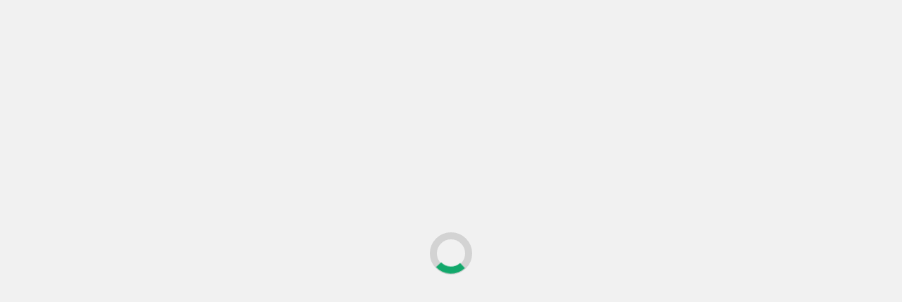

--- FILE ---
content_type: text/html; charset=UTF-8
request_url: https://peoplemanager.co.in/category/news/appointments/
body_size: 110326
content:
<!doctype html><html dir="ltr" lang="en-US" prefix="og: https://ogp.me/ns#"><head><script data-no-optimize="1">var litespeed_docref=sessionStorage.getItem("litespeed_docref");litespeed_docref&&(Object.defineProperty(document,"referrer",{get:function(){return litespeed_docref}}),sessionStorage.removeItem("litespeed_docref"));</script> <meta charset="UTF-8"><meta name="viewport" content="width=device-width, initial-scale=1"><link rel="profile" href="https://gmpg.org/xfn/11"><title>Appointments - PEOPLE MANAGER</title><meta name="description" content="Appointments" /><meta name="robots" content="max-image-preview:large" /><meta name="google-site-verification" content="exOZaUG0SELWgypP9xpiSqExnMrVdT_SxvY6S_3tFBY" /><link rel="canonical" href="https://peoplemanager.co.in/category/news/appointments/" /><link rel="next" href="https://peoplemanager.co.in/category/news/appointments/page/2/" /><meta name="generator" content="All in One SEO (AIOSEO) 4.9.3" /> <script type="application/ld+json" class="aioseo-schema">{"@context":"https:\/\/schema.org","@graph":[{"@type":"BreadcrumbList","@id":"https:\/\/peoplemanager.co.in\/category\/news\/appointments\/#breadcrumblist","itemListElement":[{"@type":"ListItem","@id":"https:\/\/peoplemanager.co.in#listItem","position":1,"name":"Home","item":"https:\/\/peoplemanager.co.in","nextItem":{"@type":"ListItem","@id":"https:\/\/peoplemanager.co.in\/category\/news\/#listItem","name":"NEWS"}},{"@type":"ListItem","@id":"https:\/\/peoplemanager.co.in\/category\/news\/#listItem","position":2,"name":"NEWS","item":"https:\/\/peoplemanager.co.in\/category\/news\/","nextItem":{"@type":"ListItem","@id":"https:\/\/peoplemanager.co.in\/category\/news\/appointments\/#listItem","name":"Appointments"},"previousItem":{"@type":"ListItem","@id":"https:\/\/peoplemanager.co.in#listItem","name":"Home"}},{"@type":"ListItem","@id":"https:\/\/peoplemanager.co.in\/category\/news\/appointments\/#listItem","position":3,"name":"Appointments","previousItem":{"@type":"ListItem","@id":"https:\/\/peoplemanager.co.in\/category\/news\/#listItem","name":"NEWS"}}]},{"@type":"CollectionPage","@id":"https:\/\/peoplemanager.co.in\/category\/news\/appointments\/#collectionpage","url":"https:\/\/peoplemanager.co.in\/category\/news\/appointments\/","name":"Appointments - PEOPLE MANAGER","description":"Appointments","inLanguage":"en-US","isPartOf":{"@id":"https:\/\/peoplemanager.co.in\/#website"},"breadcrumb":{"@id":"https:\/\/peoplemanager.co.in\/category\/news\/appointments\/#breadcrumblist"}},{"@type":"Organization","@id":"https:\/\/peoplemanager.co.in\/#organization","name":"SBR Learning Studio","description":"HR Magazine | HR News & Updates | HR Articles","url":"https:\/\/peoplemanager.co.in\/","telephone":"+919716312436","logo":{"@type":"ImageObject","url":"https:\/\/peoplemanager.co.in\/wp-content\/uploads\/2022\/12\/PEOPLE-MANGER-4-F.png","@id":"https:\/\/peoplemanager.co.in\/category\/news\/appointments\/#organizationLogo","width":2048,"height":552},"image":{"@id":"https:\/\/peoplemanager.co.in\/category\/news\/appointments\/#organizationLogo"},"sameAs":["https:\/\/facebook.com\/Peoplemanager","https:\/\/x.com\/Peoplemanager","https:\/\/instagram.com\/Peoplemanager","https:\/\/tiktok.com\/@Peoplemanager","https:\/\/pinterest.com\/Peoplemanager","https:\/\/youtube.com\/Peoplemanager","https:\/\/linkedin.com\/in\/Peoplemanager","https:\/\/tumblr.com\/Peoplemanager","https:\/\/yelp.com\/biz\/Peoplemanager","https:\/\/soundcloud.com\/Peoplemanager","https:\/\/en.wikipedia.org\/wiki\/Peoplemanager","https:\/\/myspace.com\/Peoplemanager","https:\/\/profiles.wordpress.org\/Peoplemanager","https:\/\/bsky.app\/profile\/Peoplemanager","https:\/\/threads.com\/@Peoplemanager"]},{"@type":"WebSite","@id":"https:\/\/peoplemanager.co.in\/#website","url":"https:\/\/peoplemanager.co.in\/","name":"PEOPLE MANAGER","description":"HR Magazine | HR News & Updates | HR Articles","inLanguage":"en-US","publisher":{"@id":"https:\/\/peoplemanager.co.in\/#organization"}}]}</script> <link rel='preload' href='https://fonts.googleapis.com/css?family=Source%2BSans%2BPro%3A400%2C700%7CLato%3A400%2C700&#038;subset=latin&#038;display=swap' as='style' onload="this.onload=null;this.rel='stylesheet'" type='text/css' media='all' crossorigin='anonymous'><link rel='preconnect' href='https://fonts.googleapis.com' crossorigin='anonymous'><link rel='preconnect' href='https://fonts.gstatic.com' crossorigin='anonymous'><link rel='dns-prefetch' href='//js.hs-scripts.com' /><link rel='dns-prefetch' href='//fonts.googleapis.com' /><link rel='dns-prefetch' href='//peopleanager.co.in' /><link rel='preconnect' href='https://fonts.googleapis.com' /><link rel='preconnect' href='https://fonts.gstatic.com' /><link rel="alternate" type="application/rss+xml" title="PEOPLE MANAGER &raquo; Feed" href="https://peoplemanager.co.in/feed/" /><link rel="alternate" type="application/rss+xml" title="PEOPLE MANAGER &raquo; Comments Feed" href="https://peoplemanager.co.in/comments/feed/" /><link rel="alternate" type="application/rss+xml" title="PEOPLE MANAGER &raquo; Appointments Category Feed" href="https://peoplemanager.co.in/category/news/appointments/feed/" />
 <script src="//www.googletagmanager.com/gtag/js?id=G-3LNN2KYNJ9"  data-cfasync="false" data-wpfc-render="false" type="text/javascript" async></script> <script data-cfasync="false" data-wpfc-render="false" type="text/javascript">var mi_version = '9.11.1';
				var mi_track_user = true;
				var mi_no_track_reason = '';
								var MonsterInsightsDefaultLocations = {"page_location":"https:\/\/peoplemanager.co.in\/category\/news\/appointments\/"};
								if ( typeof MonsterInsightsPrivacyGuardFilter === 'function' ) {
					var MonsterInsightsLocations = (typeof MonsterInsightsExcludeQuery === 'object') ? MonsterInsightsPrivacyGuardFilter( MonsterInsightsExcludeQuery ) : MonsterInsightsPrivacyGuardFilter( MonsterInsightsDefaultLocations );
				} else {
					var MonsterInsightsLocations = (typeof MonsterInsightsExcludeQuery === 'object') ? MonsterInsightsExcludeQuery : MonsterInsightsDefaultLocations;
				}

								var disableStrs = [
										'ga-disable-G-3LNN2KYNJ9',
									];

				/* Function to detect opted out users */
				function __gtagTrackerIsOptedOut() {
					for (var index = 0; index < disableStrs.length; index++) {
						if (document.cookie.indexOf(disableStrs[index] + '=true') > -1) {
							return true;
						}
					}

					return false;
				}

				/* Disable tracking if the opt-out cookie exists. */
				if (__gtagTrackerIsOptedOut()) {
					for (var index = 0; index < disableStrs.length; index++) {
						window[disableStrs[index]] = true;
					}
				}

				/* Opt-out function */
				function __gtagTrackerOptout() {
					for (var index = 0; index < disableStrs.length; index++) {
						document.cookie = disableStrs[index] + '=true; expires=Thu, 31 Dec 2099 23:59:59 UTC; path=/';
						window[disableStrs[index]] = true;
					}
				}

				if ('undefined' === typeof gaOptout) {
					function gaOptout() {
						__gtagTrackerOptout();
					}
				}
								window.dataLayer = window.dataLayer || [];

				window.MonsterInsightsDualTracker = {
					helpers: {},
					trackers: {},
				};
				if (mi_track_user) {
					function __gtagDataLayer() {
						dataLayer.push(arguments);
					}

					function __gtagTracker(type, name, parameters) {
						if (!parameters) {
							parameters = {};
						}

						if (parameters.send_to) {
							__gtagDataLayer.apply(null, arguments);
							return;
						}

						if (type === 'event') {
														parameters.send_to = monsterinsights_frontend.v4_id;
							var hookName = name;
							if (typeof parameters['event_category'] !== 'undefined') {
								hookName = parameters['event_category'] + ':' + name;
							}

							if (typeof MonsterInsightsDualTracker.trackers[hookName] !== 'undefined') {
								MonsterInsightsDualTracker.trackers[hookName](parameters);
							} else {
								__gtagDataLayer('event', name, parameters);
							}
							
						} else {
							__gtagDataLayer.apply(null, arguments);
						}
					}

					__gtagTracker('js', new Date());
					__gtagTracker('set', {
						'developer_id.dZGIzZG': true,
											});
					if ( MonsterInsightsLocations.page_location ) {
						__gtagTracker('set', MonsterInsightsLocations);
					}
										__gtagTracker('config', 'G-3LNN2KYNJ9', {"forceSSL":"true","link_attribution":"true"} );
										window.gtag = __gtagTracker;										(function () {
						/* https://developers.google.com/analytics/devguides/collection/analyticsjs/ */
						/* ga and __gaTracker compatibility shim. */
						var noopfn = function () {
							return null;
						};
						var newtracker = function () {
							return new Tracker();
						};
						var Tracker = function () {
							return null;
						};
						var p = Tracker.prototype;
						p.get = noopfn;
						p.set = noopfn;
						p.send = function () {
							var args = Array.prototype.slice.call(arguments);
							args.unshift('send');
							__gaTracker.apply(null, args);
						};
						var __gaTracker = function () {
							var len = arguments.length;
							if (len === 0) {
								return;
							}
							var f = arguments[len - 1];
							if (typeof f !== 'object' || f === null || typeof f.hitCallback !== 'function') {
								if ('send' === arguments[0]) {
									var hitConverted, hitObject = false, action;
									if ('event' === arguments[1]) {
										if ('undefined' !== typeof arguments[3]) {
											hitObject = {
												'eventAction': arguments[3],
												'eventCategory': arguments[2],
												'eventLabel': arguments[4],
												'value': arguments[5] ? arguments[5] : 1,
											}
										}
									}
									if ('pageview' === arguments[1]) {
										if ('undefined' !== typeof arguments[2]) {
											hitObject = {
												'eventAction': 'page_view',
												'page_path': arguments[2],
											}
										}
									}
									if (typeof arguments[2] === 'object') {
										hitObject = arguments[2];
									}
									if (typeof arguments[5] === 'object') {
										Object.assign(hitObject, arguments[5]);
									}
									if ('undefined' !== typeof arguments[1].hitType) {
										hitObject = arguments[1];
										if ('pageview' === hitObject.hitType) {
											hitObject.eventAction = 'page_view';
										}
									}
									if (hitObject) {
										action = 'timing' === arguments[1].hitType ? 'timing_complete' : hitObject.eventAction;
										hitConverted = mapArgs(hitObject);
										__gtagTracker('event', action, hitConverted);
									}
								}
								return;
							}

							function mapArgs(args) {
								var arg, hit = {};
								var gaMap = {
									'eventCategory': 'event_category',
									'eventAction': 'event_action',
									'eventLabel': 'event_label',
									'eventValue': 'event_value',
									'nonInteraction': 'non_interaction',
									'timingCategory': 'event_category',
									'timingVar': 'name',
									'timingValue': 'value',
									'timingLabel': 'event_label',
									'page': 'page_path',
									'location': 'page_location',
									'title': 'page_title',
									'referrer' : 'page_referrer',
								};
								for (arg in args) {
																		if (!(!args.hasOwnProperty(arg) || !gaMap.hasOwnProperty(arg))) {
										hit[gaMap[arg]] = args[arg];
									} else {
										hit[arg] = args[arg];
									}
								}
								return hit;
							}

							try {
								f.hitCallback();
							} catch (ex) {
							}
						};
						__gaTracker.create = newtracker;
						__gaTracker.getByName = newtracker;
						__gaTracker.getAll = function () {
							return [];
						};
						__gaTracker.remove = noopfn;
						__gaTracker.loaded = true;
						window['__gaTracker'] = __gaTracker;
					})();
									} else {
										console.log("");
					(function () {
						function __gtagTracker() {
							return null;
						}

						window['__gtagTracker'] = __gtagTracker;
						window['gtag'] = __gtagTracker;
					})();
									}</script> <style id='wp-img-auto-sizes-contain-inline-css' type='text/css'>img:is([sizes=auto i],[sizes^="auto," i]){contain-intrinsic-size:3000px 1500px}
/*# sourceURL=wp-img-auto-sizes-contain-inline-css */</style><style id="litespeed-ccss">img:is([sizes="auto"i],[sizes^="auto,"i]){contain-intrinsic-size:3000px 1500px}:root{--bgcolor:#3c1a5b}.blockspare-block-container-wrapper{position:relative}.blockspare-block-container-wrapper .blockspare-image-wrap{position:absolute;top:0;right:0;left:0;height:100%;z-index:0;background-repeat:no-repeat;background-position:center;background-size:cover}.blockspare-block-container-wrapper .blockspare-image-wrap.has-background-opacity-100{opacity:1}.blockspare-container{position:relative}.wp-block-blockspare-blockspare-testimonial .blockspare-main-testimonial-wrapper.blockspare-testimonial-layout-2 .blockspare-block-testimonial-wrap .blockspare-author-wrap{-ms-grid-row:2;-ms-grid-row-span:2;-ms-grid-column:1;-ms-grid-column-span:1;grid-area:2/1/4/2;margin-bottom:0}.wp-block-blockspare-blockspare-testimonial .blockspare-main-testimonial-wrapper.blockspare-testimonial-layout-2 .blockspare-block-testimonial-wrap .blockspare-author-designation{-ms-grid-row:3;-ms-grid-row-span:1;-ms-grid-column:2;-ms-grid-column-span:2;grid-area:3/2/4/4;padding-left:10px}.wp-block-blockspare-blockspare-testimonial .blockspare-main-testimonial-wrapper.blockspare-testimonial-layout-2 .blockspare-block-testimonial-wrap .blockspare-star-rating{-ms-grid-row:2;-ms-grid-row-span:1;-ms-grid-column:2;-ms-grid-column-span:2;grid-area:2/2/3/4;margin-bottom:0}.wp-block-blockspare-blockspare-testimonial .blockspare-main-testimonial-wrapper.blockspare-testimonial-layout-2 .blockspare-block-testimonial-wrap .blockspare-testimonial-content{-ms-grid-row:1;-ms-grid-row-span:1;-ms-grid-column:1;-ms-grid-column-span:5;grid-area:1/1/2/6;margin-bottom:10px;position:relative;padding-bottom:10px}.wp-block-blockspare-blockspare-testimonial.aligncenter .blockspare-main-testimonial-wrapper.blockspare-testimonial-layout-2 .blockspare-block-testimonial-wrap .blockspare-author-wrap{-ms-grid-row:2;-ms-grid-row-span:1;-ms-grid-column:1;-ms-grid-column-span:3;grid-area:2/1/3/4}.wp-block-blockspare-blockspare-testimonial.aligncenter .blockspare-main-testimonial-wrapper.blockspare-testimonial-layout-2 .blockspare-block-testimonial-wrap .blockspare-author-designation{-ms-grid-row:4;-ms-grid-column:1;-ms-grid-column-span:3;grid-area:4/1/4/4;padding-left:0}.wp-block-blockspare-blockspare-testimonial.aligncenter .blockspare-main-testimonial-wrapper.blockspare-testimonial-layout-2 .blockspare-block-testimonial-wrap .blockspare-star-rating{-ms-grid-row:3;-ms-grid-column:1;-ms-grid-column-span:3;grid-area:3/1/3/4;margin-bottom:0;margin-top:10px}.wp-block-blockspare-blockspare-testimonial.aligncenter .blockspare-main-testimonial-wrapper.blockspare-testimonial-layout-2 .blockspare-block-testimonial-wrap .blockspare-testimonial-content{-ms-grid-row:1;-ms-grid-row-span:1;-ms-grid-column:1;-ms-grid-column-span:5;grid-area:1/1/2/6}body.rtl .wp-block-blockspare-blockspare-testimonial.aligncenter .blockspare-main-testimonial-wrapper.blockspare-testimonial-layout-2 .blockspare-block-testimonial-wrap .blockspare-author-wrap{-ms-grid-row:2;-ms-grid-row-span:1;-ms-grid-column:1;-ms-grid-column-span:3;grid-area:2/1/3/4}body.rtl .wp-block-blockspare-blockspare-testimonial.aligncenter .blockspare-main-testimonial-wrapper.blockspare-testimonial-layout-2 .blockspare-block-testimonial-wrap .blockspare-author-designation{-ms-grid-row:4;-ms-grid-column:1;-ms-grid-column-span:3;grid-area:4/1/4/4;padding-left:0}body.rtl .wp-block-blockspare-blockspare-testimonial.aligncenter .blockspare-main-testimonial-wrapper.blockspare-testimonial-layout-2 .blockspare-block-testimonial-wrap .blockspare-star-rating{-ms-grid-row:3;-ms-grid-column:1;-ms-grid-column-span:3;grid-area:3/1/3/4;margin-bottom:0;margin-top:10px}body.rtl .wp-block-blockspare-blockspare-testimonial.aligncenter .blockspare-main-testimonial-wrapper.blockspare-testimonial-layout-2 .blockspare-block-testimonial-wrap .blockspare-testimonial-content{-ms-grid-row:1;-ms-grid-row-span:1;-ms-grid-column:1;-ms-grid-column-span:5;grid-area:1/1/2/6}body:not(.amp) .blockspare-block-animation{-webkit-animation-fill-mode:forwards;animation-fill-mode:forwards;-webkit-animation-timing-function:ease-in;animation-timing-function:ease-in;opacity:0}.fa,.far{-moz-osx-font-smoothing:grayscale;-webkit-font-smoothing:antialiased;display:inline-block;font-style:normal;font-variant:normal;text-rendering:auto;line-height:1}.fa-angle-up:before{content:""}.fa-clock:before{content:""}.fa-comment:before{content:""}.fa-search:before{content:""}.fa-user-circle:before{content:""}.far{font-weight:400}.fa,.far{font-family:"Font Awesome 5 Free"}.fa{font-weight:900}.fa,.far{-moz-osx-font-smoothing:grayscale;-webkit-font-smoothing:antialiased;display:inline-block;font-style:normal;font-variant:normal;text-rendering:auto;line-height:1}.fa-angle-up:before{content:""}.fa-clock:before{content:""}.fa-comment:before{content:""}.fa-search:before{content:""}.fa-user-circle:before{content:""}.far{font-weight:400}.fa,.far{font-family:"Font Awesome 5 Free"}.fa{font-weight:900}.wp-block-image>a{display:inline-block}.wp-block-image img{box-sizing:border-box;height:auto;max-width:100%;vertical-align:bottom}ul{box-sizing:border-box}pre.wp-block-verse{overflow:auto;white-space:pre-wrap}:where(pre.wp-block-verse){font-family:inherit}.entry-content{counter-reset:footnotes}:root{--wp--preset--font-size--normal:16px;--wp--preset--font-size--huge:42px}.screen-reader-text{border:0;clip-path:inset(50%);height:1px;margin:-1px;overflow:hidden;padding:0;position:absolute;width:1px;word-wrap:normal!important}html :where(img[class*=wp-image-]){height:auto;max-width:100%}:where(figure){margin:0 0 1em}.wp-block-image{margin:0 0 1em}.fa,.far{-moz-osx-font-smoothing:grayscale;-webkit-font-smoothing:antialiased;display:inline-block;font-style:normal;font-variant:normal;text-rendering:auto;line-height:1}.fa-angle-up:before{content:""}.fa-clock:before{content:""}.fa-comment:before{content:""}.fa-search:before{content:""}.fa-user-circle:before{content:""}.far{font-weight:400}.fa,.far{font-family:"Font Awesome 5 Free"}.fa{font-weight:900}:root{--wp--preset--aspect-ratio--square:1;--wp--preset--aspect-ratio--4-3:4/3;--wp--preset--aspect-ratio--3-4:3/4;--wp--preset--aspect-ratio--3-2:3/2;--wp--preset--aspect-ratio--2-3:2/3;--wp--preset--aspect-ratio--16-9:16/9;--wp--preset--aspect-ratio--9-16:9/16;--wp--preset--color--black:#000000;--wp--preset--color--cyan-bluish-gray:#abb8c3;--wp--preset--color--white:#ffffff;--wp--preset--color--pale-pink:#f78da7;--wp--preset--color--vivid-red:#cf2e2e;--wp--preset--color--luminous-vivid-orange:#ff6900;--wp--preset--color--luminous-vivid-amber:#fcb900;--wp--preset--color--light-green-cyan:#7bdcb5;--wp--preset--color--vivid-green-cyan:#00d084;--wp--preset--color--pale-cyan-blue:#8ed1fc;--wp--preset--color--vivid-cyan-blue:#0693e3;--wp--preset--color--vivid-purple:#9b51e0;--wp--preset--gradient--vivid-cyan-blue-to-vivid-purple:linear-gradient(135deg,rgba(6,147,227,1) 0%,rgb(155,81,224) 100%);--wp--preset--gradient--light-green-cyan-to-vivid-green-cyan:linear-gradient(135deg,rgb(122,220,180) 0%,rgb(0,208,130) 100%);--wp--preset--gradient--luminous-vivid-amber-to-luminous-vivid-orange:linear-gradient(135deg,rgba(252,185,0,1) 0%,rgba(255,105,0,1) 100%);--wp--preset--gradient--luminous-vivid-orange-to-vivid-red:linear-gradient(135deg,rgba(255,105,0,1) 0%,rgb(207,46,46) 100%);--wp--preset--gradient--very-light-gray-to-cyan-bluish-gray:linear-gradient(135deg,rgb(238,238,238) 0%,rgb(169,184,195) 100%);--wp--preset--gradient--cool-to-warm-spectrum:linear-gradient(135deg,rgb(74,234,220) 0%,rgb(151,120,209) 20%,rgb(207,42,186) 40%,rgb(238,44,130) 60%,rgb(251,105,98) 80%,rgb(254,248,76) 100%);--wp--preset--gradient--blush-light-purple:linear-gradient(135deg,rgb(255,206,236) 0%,rgb(152,150,240) 100%);--wp--preset--gradient--blush-bordeaux:linear-gradient(135deg,rgb(254,205,165) 0%,rgb(254,45,45) 50%,rgb(107,0,62) 100%);--wp--preset--gradient--luminous-dusk:linear-gradient(135deg,rgb(255,203,112) 0%,rgb(199,81,192) 50%,rgb(65,88,208) 100%);--wp--preset--gradient--pale-ocean:linear-gradient(135deg,rgb(255,245,203) 0%,rgb(182,227,212) 50%,rgb(51,167,181) 100%);--wp--preset--gradient--electric-grass:linear-gradient(135deg,rgb(202,248,128) 0%,rgb(113,206,126) 100%);--wp--preset--gradient--midnight:linear-gradient(135deg,rgb(2,3,129) 0%,rgb(40,116,252) 100%);--wp--preset--font-size--small:13px;--wp--preset--font-size--medium:20px;--wp--preset--font-size--large:36px;--wp--preset--font-size--x-large:42px;--wp--preset--spacing--20:0.44rem;--wp--preset--spacing--30:0.67rem;--wp--preset--spacing--40:1rem;--wp--preset--spacing--50:1.5rem;--wp--preset--spacing--60:2.25rem;--wp--preset--spacing--70:3.38rem;--wp--preset--spacing--80:5.06rem;--wp--preset--shadow--natural:6px 6px 9px rgba(0, 0, 0, 0.2);--wp--preset--shadow--deep:12px 12px 50px rgba(0, 0, 0, 0.4);--wp--preset--shadow--sharp:6px 6px 0px rgba(0, 0, 0, 0.2);--wp--preset--shadow--outlined:6px 6px 0px -3px rgba(255, 255, 255, 1), 6px 6px rgba(0, 0, 0, 1);--wp--preset--shadow--crisp:6px 6px 0px rgba(0, 0, 0, 1)}:root{--wp--style--global--content-size:740px;--wp--style--global--wide-size:1200px}:where(body){margin:0}:root{--wp--style--block-gap:24px}body{padding-top:0;padding-right:0;padding-bottom:0;padding-left:0}a:where(:not(.wp-element-button)){text-decoration:none}body{--extendify--spacing--large:var(
        --wp--custom--spacing--large,
        clamp(2em, 8vw, 8em)
    )!important;--wp--preset--font-size--ext-small:1rem!important;--wp--preset--font-size--ext-medium:1.125rem!important;--wp--preset--font-size--ext-large:clamp(1.65rem, 3.5vw, 2.15rem)!important;--wp--preset--font-size--ext-x-large:clamp(3rem, 6vw, 4.75rem)!important;--wp--preset--font-size--ext-xx-large:clamp(3.25rem, 7.5vw, 5.75rem)!important;--wp--preset--color--black:#000!important;--wp--preset--color--white:#fff!important}html{font-family:sans-serif;-webkit-text-size-adjust:100%;-ms-text-size-adjust:100%}body{margin:0}article,aside,figure,header,main,nav,section{display:block}a{background-color:#fff0}h1{margin:.67em 0;font-size:2em}img{border:0}svg:not(:root){overflow:hidden}figure{margin:1em 40px}pre{overflow:auto}pre{font-family:monospace,monospace;font-size:1em}input,textarea{margin:0;font:inherit;color:inherit}input[type=submit]{-webkit-appearance:button}input::-moz-focus-inner{padding:0;border:0}input{line-height:normal}input[type=search]{-webkit-box-sizing:content-box;-moz-box-sizing:content-box;box-sizing:content-box;-webkit-appearance:textfield}input[type=search]::-webkit-search-cancel-button,input[type=search]::-webkit-search-decoration{-webkit-appearance:none}textarea{overflow:auto}*{-webkit-box-sizing:border-box;-moz-box-sizing:border-box;box-sizing:border-box}:after,:before{-webkit-box-sizing:border-box;-moz-box-sizing:border-box;box-sizing:border-box}html{font-size:10px}body{font-family:"Helvetica Neue",Helvetica,Arial,sans-serif;font-size:14px;line-height:1.42857143;color:#333;background-color:#fff}input,textarea{font-family:inherit;font-size:inherit;line-height:inherit}a{color:#337ab7;text-decoration:none}figure{margin:0}img{vertical-align:middle}h1{font-family:inherit;font-weight:500;line-height:1.1;color:inherit}h1{margin-top:20px;margin-bottom:10px}h1{font-size:36px}p{margin:0 0 10px}ul{margin-top:0;margin-bottom:10px}pre{font-family:Menlo,Monaco,Consolas,"Courier New",monospace}pre{display:block;padding:9.5px;margin:0 0 10px;font-size:13px;line-height:1.42857143;color:#333;word-break:break-all;word-wrap:break-word;background-color:#f5f5f5;border:1px solid #ccc;border-radius:4px}.container{padding-right:15px;padding-left:15px;margin-right:auto;margin-left:auto}@media (min-width:768px){.container{width:750px}}@media (min-width:992px){.container{width:970px}}@media (min-width:1200px){.container{width:1170px}}.row{margin-right:-15px;margin-left:-15px}.col-md-4,.col-md-8,.col-sm-12,.col-xs-12{position:relative;min-height:1px;padding-right:15px;padding-left:15px}.col-xs-12{float:left}.col-xs-12{width:100%}@media (min-width:768px){.col-sm-12{float:left}.col-sm-12{width:100%}}@media (min-width:992px){.col-md-4,.col-md-8{float:left}.col-md-8{width:66.66666667%}.col-md-4{width:33.33333333%}}label{display:inline-block;max-width:100%;margin-bottom:5px;font-weight:700}input[type=search]{-webkit-box-sizing:border-box;-moz-box-sizing:border-box;box-sizing:border-box}input[type=search]{-webkit-appearance:none}.container:after,.container:before,.row:after,.row:before{display:table;content:" "}.container:after,.row:after{clear:both}@-ms-viewport{width:device-width}html{font-family:"Lato",-apple-system,BlinkMacSystemFont,"Segoe UI",Roboto,Oxygen-Sans,Ubuntu,Cantarell,"Helvetica Neue",sans-serif;font-size:100%;-webkit-text-size-adjust:100%;-ms-text-size-adjust:100%;text-rendering:auto;-webkit-font-smoothing:antialiased;-moz-osx-font-smoothing:grayscale}body{margin:0}article,aside,figure,header,main,nav,section{display:block}a{background-color:#fff0}h1{font-size:2em;margin:.67em 0}img{border:0}svg:not(:root){overflow:hidden}figure{margin:1em 40px}pre{overflow:auto}pre{font-family:monospace,monospace;font-size:1em}input,textarea{color:inherit;font:inherit;margin:0}input[type="submit"]{-webkit-appearance:button}input::-moz-focus-inner{border:0;padding:0}input{line-height:normal}input[type="search"]::-webkit-search-cancel-button,input[type="search"]::-webkit-search-decoration{-webkit-appearance:none}textarea{overflow:auto}body,input,textarea{color:#3a3a3a;font-family:"Lato",-apple-system,BlinkMacSystemFont,"Segoe UI",Roboto,Oxygen-Sans,Ubuntu,Cantarell,"Helvetica Neue",sans-serif;font-size:16px;line-height:1.6}h1{clear:both;color:#000;font-weight:700}h1,.main-navigation a,.font-family-1,.site-description,.figure-categories .cat-links{font-family:"Source Sans Pro",-apple-system,BlinkMacSystemFont,"Segoe UI",Roboto,Oxygen-Sans,Ubuntu,Cantarell,"Helvetica Neue",sans-serif}header.entry-header h1.entry-title{font-size:50px}@media screen and (max-width:768px){header.entry-header h1.entry-title{font-size:24px}}p{margin-bottom:10px}i{font-style:italic}pre{background:#eee;font-family:"Courier 10 Pitch",Courier,monospace;font-size:15px;line-height:1.6;margin-bottom:1.6em;max-width:100%;overflow:auto;padding:1.6em}ins{text-decoration:none}html{box-sizing:border-box}*,*:before,*:after{box-sizing:inherit}body{background-color:#f7f7f7}ul{margin-left:0;padding-left:0}ul{list-style:disc}img{height:auto;max-width:100%}figure{margin:0 auto}input[type="submit"]{border:none;font-size:16px;line-height:1;outline:none;padding:5px 25px}input[type="search"],textarea{color:#666;border:1px solid #ccc;border-radius:3px;padding:10px;outline:none}input{height:45px;line-height:45px}textarea{width:100%}a{color:#404040;text-decoration:none}a:visited{color:#404040}.container{padding-left:15px;padding-right:15px}[class*="col-"]:not([class*="elementor-col-"]){padding-left:7.5px;padding-right:7.5px}.kol-12{width:100%;position:relative}.row{margin-right:-7.5px;margin-left:-7.5px}@media (max-width:768px){.promotion-section{margin-top:20px}}.main-navigation{border-top:1px solid;border-bottom:1px solid;text-align:center}.main-navigation span.af-mobile-site-title-wrap{display:none}.navigation-container{border-left:1px solid;border-right:1px solid;position:relative}.navigation-container .site-title,.navigation-container ul li a{color:#fff}.af-search-wrap{width:25px;position:relative;display:inline-block;text-align:center}.search-icon{display:block;line-height:35px;height:35px;font-size:16px;color:#fff;font-weight:700;text-align:center;outline:0}.search-icon:visited{color:#fff;outline:0}.af-search-form{background:#fff;position:absolute;right:0;top:120%;width:325px;text-align:left;visibility:hidden;opacity:0;margin:1px auto 0;padding:14px;z-index:99;border-radius:0;-webkit-box-shadow:0 4px 5px 0 rgb(0 0 0/.15);box-shadow:0 4px 5px 0 rgb(0 0 0/.15)}.main-navigation .toggle-menu{height:55px;width:85px;display:none}@media only screen and (max-width:991px){.main-navigation .toggle-menu{display:block;text-align:initial}.main-navigation .toggle-menu a{display:inline-block;height:50px;width:40px;text-align:center;font-size:14px;padding:0;padding-left:8px;vertical-align:middle}}.ham{width:23px;height:2px;top:27px;display:block;margin-right:auto;background-color:#fff;position:relative}.ham:before,.ham:after{position:absolute;content:"";width:100%;height:2px;left:0;background-color:#fff}.ham:before{top:-8px}.ham:after{top:8px}.main-navigation .menu>ul{display:block;margin:0;padding:0;list-style:none;vertical-align:top}@media only screen and (max-width:991px){.main-navigation .menu>ul{display:none}}.main-navigation .menu ul li{position:relative;display:block;float:left}.main-navigation .menu ul li a{text-rendering:optimizeLegibility;font-weight:700;font-size:16px;line-height:20px;letter-spacing:1px}@media only screen and (min-width:992px){.main-navigation .menu ul>li>a{display:block;padding:15px 25px;padding-left:0}}.screen-reader-text{border:0;clip:rect(1px,1px,1px,1px);clip-path:inset(50%);height:1px;margin:-1px;overflow:hidden;padding:0;position:absolute!important;width:1px;word-wrap:normal!important}.entry-content:before,.entry-content:after,.site-header:before,.site-header:after,.site-branding:before,.site-branding:after,.main-navigation:before,.main-navigation:after,.covernews-widget:before,.covernews-widget:after,.hentry:before,.hentry:after{content:"";display:table;table-layout:fixed}.entry-content:after,.site-header:after,.site-branding:after,.main-navigation:after,.covernews-widget:after,.hentry:after{clear:both}h1.entry-title{margin:0 0 10px 0}.search-form label{display:block;width:70%;float:left}.search-form label .search-field{height:45px;border-radius:0;padding-left:10px;width:100%}.search-form .search-submit{border:0;color:#fff;height:45px;padding-left:20px;padding-right:20px;border-radius:0;width:30%}.search-form .search-submit{padding-left:5px;padding-right:5px}#loader-wrapper{height:100vh;display:flex;justify-content:center;align-items:center;position:fixed;top:0;left:0;width:100%;height:100%;background:#f1f1f1;z-index:99999999}#loader{width:60px;height:60px;border:10px solid lightgrey;border-radius:50%;position:relative}#loader:after{content:"";position:absolute;left:0;right:0;top:0;bottom:0;border-radius:50%;border:10px solid #fff0;border-left-color:crimson;margin:-22%;-webkit-animation:rotation 2.5s cubic-bezier(.455,.03,.515,.955) infinite;animation:rotation 2.5s cubic-bezier(.455,.03,.515,.955) infinite}@-webkit-keyframes rotation{to{-webkit-transform:rotate(3turn);transform:rotate(3turn)}}@keyframes rotation{to{-webkit-transform:rotate(3turn);transform:rotate(3turn)}}.top-masthead{background:#353535}.top-masthead [class*="col-"]{padding:0}.top-masthead,.top-masthead a{color:#fff;font-size:14px}.top-masthead a{opacity:.9}.topbar-date{margin-right:15px;height:45px;line-height:45px;display:inline-block;padding-right:20px}.top-navigation{display:inline-block}.top-navigation ul{list-style:none;margin:0 auto;padding:0}.top-navigation ul li{display:inline-block}.top-navigation ul li a{display:block;padding-left:10px;padding-right:10px;height:45px;line-height:45px}.top-navigation ul li:first-child a{padding-left:0}.main-navigation ul>li>a:after{background-color:#fff;content:"";width:0;height:3px;position:absolute;bottom:0;left:0;margin:0 auto;-webkit-transform:translate3d(0,0,0);transform:translate3d(0,0,0)}.masthead-banner{padding:30px 0}.masthead-banner [class*="col-"]{padding-left:0;padding-right:0}.masthead-banner .site-branding{text-align:left;padding-right:10px}.header-layout-1 .masthead-banner .row{display:flex;flex-wrap:wrap;align-items:center}@media only screen and (max-width:768px){.header-layout-1 .masthead-banner .row{justify-content:center}}.site-branding .site-title{font-size:50px;margin:0 auto;font-weight:700;line-height:1}.site-branding .site-description{margin:0 auto;text-transform:uppercase}@media (min-width:992px){.header-layout-1 .banner-promotions-wrapper{text-align:right}}@media (min-width:1215px){.container{width:100%;max-width:1215px}}@media only screen and (min-width:1215px) and (max-width:1440px){.container{width:100%;padding-left:15px;padding-right:15px}}@media (min-width:1600px){.container{width:100%;max-width:1600px}}#primary,#secondary{float:left}.entry-content,#secondary .widget{padding:15px}#primary{width:70%}#secondary{width:30%}#content.container>.row{display:flex;flex-wrap:wrap;align-items:flex-start}@media only screen and (min-width:991px){body.aft-sticky-sidebar #secondary.sidebar-sticky-bottom{position:sticky;bottom:0;align-self:flex-end}}@media only screen and (min-width:992px){.align-content-left #primary{padding-right:7.5px;padding-left:0}.align-content-left #secondary{padding-left:7.5px;padding-right:0}}@media only screen and (max-width:991px){#primary,#secondary{width:100%}}.banner-promotions-wrapper{margin:10px 0;text-align:center}.banner-promotions-wrapper img{position:relative}span.item-metadata.posts-author,span.aft-comment-count,span.item-metadata.posts-date{padding-right:5px;display:inline-block}.figure-categories.figure-categories-bg{line-height:0}.figure-categories .cat-links{list-style:none}.cat-links{display:inline}.figure-categories .cat-links li{display:inline-block;opacity:.96}.figure-categories .cat-links a.covernews-categories{line-height:1;padding:3px 6px;margin-right:5px;margin-top:5px;color:#fff;background-color:#bb1919;border-radius:0;display:inline-block;font-weight:700;opacity:1}.figure-categories .cat-links a.category-color-2{background-color:#2a4051}#secondary .widget,article .entry-content-wrap{background-color:#fff;margin:0 0 15px 0;position:relative}.hentry .entry-header-details{padding:15px}.hentry .entry-header-details .author-links{font-size:12px}.hentry .entry-header-details span.author-links i{margin-right:3px}.entry-header-details .entry-title{margin:5px 0;letter-spacing:0}.single .entry-content-wrap{font-size:18px}.entry-content-wrap{font-size:17px}.entry-content ul{padding-left:30px}@media only screen and (min-width:1600px){.entry-header-details .entry-title{font-size:48px}}.comments-area .comment-respond .form-submit input{display:inline-block;text-decoration:none;margin-top:20px}.comments-area .comment-form label{color:#808086}.comment-form label{color:#707070;display:block}.comment-form textarea{border-color:#e4e4e4;width:100%}#scroll-up{position:fixed;z-index:8000;bottom:40px;right:20px;display:none;width:40px;height:40px;font-size:26px;line-height:39px;text-align:center;text-decoration:none;opacity:1!important}#scroll-up i{display:inline-block}@media only screen and (max-width:767px){#scroll-up{right:20px;bottom:20px}}.custom-logo-link{display:inline-block}.navigation-container,.main-navigation{border:none}.main-navigation{background:#bb1919}.secondary-color,input[type="submit"]{background:#bb1919;color:#fff}.figure-categories .cat-links{font-size:11px;font-weight:400}@media only screen and (max-width:991px){.device-center{text-align:center}}@media only screen and (max-width:767px){.hentry .header-details-wrapper{margin-left:auto}.hentry .entry-header-details{margin-top:0}.site-header .site-branding .site-title a{padding-left:0;padding-right:0}}@media only screen and (max-width:640px){.topbar-date{margin-right:auto;padding-right:0;display:block;height:25px}.top-navigation ul li a{padding-right:0}.site-branding .site-title{font-size:50px}.site-branding .site-description{font-size:14px}}.em-breadcrumbs{padding:10px 0}.em-breadcrumbs ul{list-style:none;margin:0;padding:0}.em-breadcrumbs ul li{display:inline;font-size:14px;font-weight:400;text-transform:uppercase}.em-breadcrumbs ul .trail-item span[itemprop="name"]{position:relative;padding-left:10px;padding-right:5px}.em-breadcrumbs ul .trail-item.trail-begin span{padding-left:0}.em-breadcrumbs ul li span[itemprop="name"]:before{display:inline-block;content:"/";position:absolute;top:0;left:0}.em-breadcrumbs ul .trail-item.trail-begin span:before{content:none}body.single #content .em-breadcrumbs+.row{margin-top:0}body.single #content>.row{margin-top:20px}.main-navigation .menu ul li a{letter-spacing:0;line-height:normal}.cart-search{position:absolute;height:50px;right:0;display:flex;align-items:center}@media only screen and (max-width:1024px){.main-navigation .menu>ul{margin:0 15px}}header#masthead{margin-bottom:10px}#secondary .widget{background-color:#fff0;padding:0}article .entry-content-wrap{box-shadow:0 1px 2px rgb(0 0 0/5%)}.widget_block a:not([class]){text-decoration:underline}.entry-content ul:not([class*="wp-"]):not(.awpa-contact-info){margin-bottom:15px}.entry-content ul:not([class*="wp-"]){list-style-type:disc}.entry-content ul:not([class*="wp-"]) li{padding-bottom:5px;padding-top:5px}pre.wp-block-verse{white-space:inherit;margin:0 0 20px;padding:40px 0;padding-left:30px;position:relative;background-color:#e2e2e2;color:inherit;font-family:monospace;font-size:inherit;line-height:inherit;border:none}figure.wp-block-image img{width:auto}@media (min-width:1200px){body.single-content-mode-boxed article .entry-content,body.single-content-mode-boxed article.af-single-article .entry-content{padding:1.5em 6.67em 5.34em}}@media (max-width:1200px){body.single-content-mode-boxed article .entry-content,body.single-content-mode-boxed article.af-single-article .entry-content{margin:0;padding:1.5em 2.4em 3.34em}}@media (max-width:921px){body.single-content-mode-boxed article .entry-content,body.single-content-mode-boxed article.af-single-article .entry-content{padding:1.5em 2.14em}}@media (max-width:544px){body.single-content-mode-boxed article .entry-content,body.single-content-mode-boxed article.af-single-article .entry-content{padding:1.5em 1em}}@media only screen and (max-width:992px){.cart-search{position:absolute;top:0;right:10px}}@media only screen and (max-width:426px){.container{padding:0 20px}}@media only screen and (min-width:1600px){.main-navigation .menu ul li a{font-size:18px}}@media only screen and (max-width:768px) and (min-width:426px){.container>.row{margin:0}}@media only screen and (max-width:768px){.masthead-banner .site-branding{text-align:center;padding-right:0}}@media only screen and (max-width:640px){.top-navigation ul li a{padding-right:0;padding-bottom:5px;height:auto;line-height:20px}.topbar-date{margin-right:auto;padding-right:0;display:block;height:35px}}@media only screen and (max-width:426px){#secondary .widget{margin:0 0 15px 0}}@media only screen and (max-width:320px){.main-navigation .toggle-menu{position:relative;z-index:1}.af-search-form{width:290px;max-width:calc(100vw - 60px)}}body.default input[type="search"],body.default textarea,body.default .comment-form textarea{background:#fff}body h1,body .main-navigation a,body .font-family-1,body .site-description,body .figure-categories .cat-links{font-family:"Roboto"}body .figure-categories .cat-links a.category-color-2{background-color:#FF8C02;color:#fff}body .top-masthead{background:#000}.site-branding .site-title{font-size:100px;text-transform:uppercase}body .secondary-color,body input[type="submit"]{background:#12A86B}body .main-navigation{background:#000}body #loader:after{border-left-color:#12A86B}.af-search-wrap .fa-search::before,.author-links .fa-user-circle,.author-links .fa-clock,.author-links .fa-comment,#scroll-up .fa-angle-up{font-family:"aft-icons"!important;font-style:normal;font-weight:400;font-variant:normal;text-transform:none;line-height:1;-webkit-font-smoothing:antialiased}.author-links .fa-user-circle::before{content:""}.author-links .fa-clock::before{content:""}.author-links .fa-comment::before{content:""}#scroll-up .fa-angle-up::before{content:""}.af-search-wrap .fa-search::before{content:""}.abh_tab_content .abh_text .abh_name,section.abh_tab{padding:0!important;margin:0!important}.abh_tab_content .abh_text ul{list-style:none!important;padding:0!important}.abh_tab_content .abh_tab{display:none}.abh_tab_content .abh_image{display:block;float:left!important;width:80px!important;margin-top:10px!important}.abh_tab_content .abh_image img{max-width:80px!important;height:auto;box-shadow:0 1px 4px rgb(0 0 0/.2)!important;overflow:hidden!important;-webkit-border-radius:50% 50% 50% 50%!important;-moz-border-radius:50% 50% 50% 50%!important;border-radius:50% 50% 50% 50%!important}.abh_tab_content .abh_image a{border:0!important;box-shadow:0 1px 4px rgb(0 0 0/.2)!important;-webkit-box-shadow:none!important}.abh_tab_content .abh_text{margin-left:96px!important;font-size:100%!important;line-height:1.5!important}.abh_tab_content .abh_text .abh_name{font-size:20px!important;clear:none!important;font-weight:700!important;text-align:left!important;line-height:20px!important}.abh_tab_content .abh_text a{font-size:100%!important;text-decoration:none!important;box-shadow:none!important;-webkit-box-shadow:none!important}.abh_tab_content .abh_text .abh_description{position:static!important;padding-top:6px!important;font-size:14px!important;width:100%!important}.abh_tab_content .abh_text .abh_allposts{font-size:11px!important;vertical-align:middle!important}.abh_tab_content .abh_text ul{margin:5px 0 0 15px!important}.abh_tab_content .abh_text ul li,.abh_tab_content .abh_text ul li span{font-size:13px!important;line-height:20px!important;margin:0!important}.abh_tab_content .abh_social{display:block;float:right!important;line-height:1px!important;padding:0!important;margin:3px 0 0!important;text-align:right!important}@media only screen and (max-width:860px){.abh_social,.abh_tab_content .abh_image{margin-right:10px}.abh_tab_content .abh_text{text-align:justify;margin-left:0!important}}.site-title,.site-description{position:absolute;clip:rect(1px,1px,1px,1px);display:none}body.custom-background{background-color:#f2f2f2}.blockspare-5dc4085f-c160-4>.blockspare-block-container-wrapper{background-color:#8ed1fc;padding-top:20px;padding-right:20px;padding-bottom:20px;padding-left:20px;margin-top:30px;margin-right:0;margin-bottom:30px;margin-left:0;border-radius:0}.blockspare-5dc4085f-c160-4 .blockspare-image-wrap{background-image:none}</style><style>1{content-visibility:auto;contain-intrinsic-size:1px 1000px;}</style><link rel="preload" data-asynced="1" data-optimized="2" as="style" onload="this.onload=null;this.rel='stylesheet'" href="https://peoplemanager.co.in/wp-content/litespeed/ucss/10c910d95882a886b04cee9f934847ea.css?ver=8007e" /><script data-optimized="1" type="litespeed/javascript" data-src="https://peoplemanager.co.in/wp-content/plugins/litespeed-cache/assets/js/css_async.min.js"></script> <style id='wp-block-archives-inline-css' type='text/css'>.wp-block-archives{box-sizing:border-box}.wp-block-archives-dropdown label{display:block}
/*# sourceURL=https://peoplemanager.co.in/wp-includes/blocks/archives/style.min.css */</style><style id='wp-block-cover-inline-css' type='text/css'>.wp-block-cover,.wp-block-cover-image{align-items:center;background-position:50%;box-sizing:border-box;display:flex;justify-content:center;min-height:430px;overflow:hidden;overflow:clip;padding:1em;position:relative}.wp-block-cover .has-background-dim:not([class*=-background-color]),.wp-block-cover-image .has-background-dim:not([class*=-background-color]),.wp-block-cover-image.has-background-dim:not([class*=-background-color]),.wp-block-cover.has-background-dim:not([class*=-background-color]){background-color:#000}.wp-block-cover .has-background-dim.has-background-gradient,.wp-block-cover-image .has-background-dim.has-background-gradient{background-color:initial}.wp-block-cover-image.has-background-dim:before,.wp-block-cover.has-background-dim:before{background-color:inherit;content:""}.wp-block-cover .wp-block-cover__background,.wp-block-cover .wp-block-cover__gradient-background,.wp-block-cover-image .wp-block-cover__background,.wp-block-cover-image .wp-block-cover__gradient-background,.wp-block-cover-image.has-background-dim:not(.has-background-gradient):before,.wp-block-cover.has-background-dim:not(.has-background-gradient):before{bottom:0;left:0;opacity:.5;position:absolute;right:0;top:0}.wp-block-cover-image.has-background-dim.has-background-dim-10 .wp-block-cover__background,.wp-block-cover-image.has-background-dim.has-background-dim-10 .wp-block-cover__gradient-background,.wp-block-cover-image.has-background-dim.has-background-dim-10:not(.has-background-gradient):before,.wp-block-cover.has-background-dim.has-background-dim-10 .wp-block-cover__background,.wp-block-cover.has-background-dim.has-background-dim-10 .wp-block-cover__gradient-background,.wp-block-cover.has-background-dim.has-background-dim-10:not(.has-background-gradient):before{opacity:.1}.wp-block-cover-image.has-background-dim.has-background-dim-20 .wp-block-cover__background,.wp-block-cover-image.has-background-dim.has-background-dim-20 .wp-block-cover__gradient-background,.wp-block-cover-image.has-background-dim.has-background-dim-20:not(.has-background-gradient):before,.wp-block-cover.has-background-dim.has-background-dim-20 .wp-block-cover__background,.wp-block-cover.has-background-dim.has-background-dim-20 .wp-block-cover__gradient-background,.wp-block-cover.has-background-dim.has-background-dim-20:not(.has-background-gradient):before{opacity:.2}.wp-block-cover-image.has-background-dim.has-background-dim-30 .wp-block-cover__background,.wp-block-cover-image.has-background-dim.has-background-dim-30 .wp-block-cover__gradient-background,.wp-block-cover-image.has-background-dim.has-background-dim-30:not(.has-background-gradient):before,.wp-block-cover.has-background-dim.has-background-dim-30 .wp-block-cover__background,.wp-block-cover.has-background-dim.has-background-dim-30 .wp-block-cover__gradient-background,.wp-block-cover.has-background-dim.has-background-dim-30:not(.has-background-gradient):before{opacity:.3}.wp-block-cover-image.has-background-dim.has-background-dim-40 .wp-block-cover__background,.wp-block-cover-image.has-background-dim.has-background-dim-40 .wp-block-cover__gradient-background,.wp-block-cover-image.has-background-dim.has-background-dim-40:not(.has-background-gradient):before,.wp-block-cover.has-background-dim.has-background-dim-40 .wp-block-cover__background,.wp-block-cover.has-background-dim.has-background-dim-40 .wp-block-cover__gradient-background,.wp-block-cover.has-background-dim.has-background-dim-40:not(.has-background-gradient):before{opacity:.4}.wp-block-cover-image.has-background-dim.has-background-dim-50 .wp-block-cover__background,.wp-block-cover-image.has-background-dim.has-background-dim-50 .wp-block-cover__gradient-background,.wp-block-cover-image.has-background-dim.has-background-dim-50:not(.has-background-gradient):before,.wp-block-cover.has-background-dim.has-background-dim-50 .wp-block-cover__background,.wp-block-cover.has-background-dim.has-background-dim-50 .wp-block-cover__gradient-background,.wp-block-cover.has-background-dim.has-background-dim-50:not(.has-background-gradient):before{opacity:.5}.wp-block-cover-image.has-background-dim.has-background-dim-60 .wp-block-cover__background,.wp-block-cover-image.has-background-dim.has-background-dim-60 .wp-block-cover__gradient-background,.wp-block-cover-image.has-background-dim.has-background-dim-60:not(.has-background-gradient):before,.wp-block-cover.has-background-dim.has-background-dim-60 .wp-block-cover__background,.wp-block-cover.has-background-dim.has-background-dim-60 .wp-block-cover__gradient-background,.wp-block-cover.has-background-dim.has-background-dim-60:not(.has-background-gradient):before{opacity:.6}.wp-block-cover-image.has-background-dim.has-background-dim-70 .wp-block-cover__background,.wp-block-cover-image.has-background-dim.has-background-dim-70 .wp-block-cover__gradient-background,.wp-block-cover-image.has-background-dim.has-background-dim-70:not(.has-background-gradient):before,.wp-block-cover.has-background-dim.has-background-dim-70 .wp-block-cover__background,.wp-block-cover.has-background-dim.has-background-dim-70 .wp-block-cover__gradient-background,.wp-block-cover.has-background-dim.has-background-dim-70:not(.has-background-gradient):before{opacity:.7}.wp-block-cover-image.has-background-dim.has-background-dim-80 .wp-block-cover__background,.wp-block-cover-image.has-background-dim.has-background-dim-80 .wp-block-cover__gradient-background,.wp-block-cover-image.has-background-dim.has-background-dim-80:not(.has-background-gradient):before,.wp-block-cover.has-background-dim.has-background-dim-80 .wp-block-cover__background,.wp-block-cover.has-background-dim.has-background-dim-80 .wp-block-cover__gradient-background,.wp-block-cover.has-background-dim.has-background-dim-80:not(.has-background-gradient):before{opacity:.8}.wp-block-cover-image.has-background-dim.has-background-dim-90 .wp-block-cover__background,.wp-block-cover-image.has-background-dim.has-background-dim-90 .wp-block-cover__gradient-background,.wp-block-cover-image.has-background-dim.has-background-dim-90:not(.has-background-gradient):before,.wp-block-cover.has-background-dim.has-background-dim-90 .wp-block-cover__background,.wp-block-cover.has-background-dim.has-background-dim-90 .wp-block-cover__gradient-background,.wp-block-cover.has-background-dim.has-background-dim-90:not(.has-background-gradient):before{opacity:.9}.wp-block-cover-image.has-background-dim.has-background-dim-100 .wp-block-cover__background,.wp-block-cover-image.has-background-dim.has-background-dim-100 .wp-block-cover__gradient-background,.wp-block-cover-image.has-background-dim.has-background-dim-100:not(.has-background-gradient):before,.wp-block-cover.has-background-dim.has-background-dim-100 .wp-block-cover__background,.wp-block-cover.has-background-dim.has-background-dim-100 .wp-block-cover__gradient-background,.wp-block-cover.has-background-dim.has-background-dim-100:not(.has-background-gradient):before{opacity:1}.wp-block-cover .wp-block-cover__background.has-background-dim.has-background-dim-0,.wp-block-cover .wp-block-cover__gradient-background.has-background-dim.has-background-dim-0,.wp-block-cover-image .wp-block-cover__background.has-background-dim.has-background-dim-0,.wp-block-cover-image .wp-block-cover__gradient-background.has-background-dim.has-background-dim-0{opacity:0}.wp-block-cover .wp-block-cover__background.has-background-dim.has-background-dim-10,.wp-block-cover .wp-block-cover__gradient-background.has-background-dim.has-background-dim-10,.wp-block-cover-image .wp-block-cover__background.has-background-dim.has-background-dim-10,.wp-block-cover-image .wp-block-cover__gradient-background.has-background-dim.has-background-dim-10{opacity:.1}.wp-block-cover .wp-block-cover__background.has-background-dim.has-background-dim-20,.wp-block-cover .wp-block-cover__gradient-background.has-background-dim.has-background-dim-20,.wp-block-cover-image .wp-block-cover__background.has-background-dim.has-background-dim-20,.wp-block-cover-image .wp-block-cover__gradient-background.has-background-dim.has-background-dim-20{opacity:.2}.wp-block-cover .wp-block-cover__background.has-background-dim.has-background-dim-30,.wp-block-cover .wp-block-cover__gradient-background.has-background-dim.has-background-dim-30,.wp-block-cover-image .wp-block-cover__background.has-background-dim.has-background-dim-30,.wp-block-cover-image .wp-block-cover__gradient-background.has-background-dim.has-background-dim-30{opacity:.3}.wp-block-cover .wp-block-cover__background.has-background-dim.has-background-dim-40,.wp-block-cover .wp-block-cover__gradient-background.has-background-dim.has-background-dim-40,.wp-block-cover-image .wp-block-cover__background.has-background-dim.has-background-dim-40,.wp-block-cover-image .wp-block-cover__gradient-background.has-background-dim.has-background-dim-40{opacity:.4}.wp-block-cover .wp-block-cover__background.has-background-dim.has-background-dim-50,.wp-block-cover .wp-block-cover__gradient-background.has-background-dim.has-background-dim-50,.wp-block-cover-image .wp-block-cover__background.has-background-dim.has-background-dim-50,.wp-block-cover-image .wp-block-cover__gradient-background.has-background-dim.has-background-dim-50{opacity:.5}.wp-block-cover .wp-block-cover__background.has-background-dim.has-background-dim-60,.wp-block-cover .wp-block-cover__gradient-background.has-background-dim.has-background-dim-60,.wp-block-cover-image .wp-block-cover__background.has-background-dim.has-background-dim-60,.wp-block-cover-image .wp-block-cover__gradient-background.has-background-dim.has-background-dim-60{opacity:.6}.wp-block-cover .wp-block-cover__background.has-background-dim.has-background-dim-70,.wp-block-cover .wp-block-cover__gradient-background.has-background-dim.has-background-dim-70,.wp-block-cover-image .wp-block-cover__background.has-background-dim.has-background-dim-70,.wp-block-cover-image .wp-block-cover__gradient-background.has-background-dim.has-background-dim-70{opacity:.7}.wp-block-cover .wp-block-cover__background.has-background-dim.has-background-dim-80,.wp-block-cover .wp-block-cover__gradient-background.has-background-dim.has-background-dim-80,.wp-block-cover-image .wp-block-cover__background.has-background-dim.has-background-dim-80,.wp-block-cover-image .wp-block-cover__gradient-background.has-background-dim.has-background-dim-80{opacity:.8}.wp-block-cover .wp-block-cover__background.has-background-dim.has-background-dim-90,.wp-block-cover .wp-block-cover__gradient-background.has-background-dim.has-background-dim-90,.wp-block-cover-image .wp-block-cover__background.has-background-dim.has-background-dim-90,.wp-block-cover-image .wp-block-cover__gradient-background.has-background-dim.has-background-dim-90{opacity:.9}.wp-block-cover .wp-block-cover__background.has-background-dim.has-background-dim-100,.wp-block-cover .wp-block-cover__gradient-background.has-background-dim.has-background-dim-100,.wp-block-cover-image .wp-block-cover__background.has-background-dim.has-background-dim-100,.wp-block-cover-image .wp-block-cover__gradient-background.has-background-dim.has-background-dim-100{opacity:1}.wp-block-cover-image.alignleft,.wp-block-cover-image.alignright,.wp-block-cover.alignleft,.wp-block-cover.alignright{max-width:420px;width:100%}.wp-block-cover-image.aligncenter,.wp-block-cover-image.alignleft,.wp-block-cover-image.alignright,.wp-block-cover.aligncenter,.wp-block-cover.alignleft,.wp-block-cover.alignright{display:flex}.wp-block-cover .wp-block-cover__inner-container,.wp-block-cover-image .wp-block-cover__inner-container{color:inherit;position:relative;width:100%}.wp-block-cover-image.is-position-top-left,.wp-block-cover.is-position-top-left{align-items:flex-start;justify-content:flex-start}.wp-block-cover-image.is-position-top-center,.wp-block-cover.is-position-top-center{align-items:flex-start;justify-content:center}.wp-block-cover-image.is-position-top-right,.wp-block-cover.is-position-top-right{align-items:flex-start;justify-content:flex-end}.wp-block-cover-image.is-position-center-left,.wp-block-cover.is-position-center-left{align-items:center;justify-content:flex-start}.wp-block-cover-image.is-position-center-center,.wp-block-cover.is-position-center-center{align-items:center;justify-content:center}.wp-block-cover-image.is-position-center-right,.wp-block-cover.is-position-center-right{align-items:center;justify-content:flex-end}.wp-block-cover-image.is-position-bottom-left,.wp-block-cover.is-position-bottom-left{align-items:flex-end;justify-content:flex-start}.wp-block-cover-image.is-position-bottom-center,.wp-block-cover.is-position-bottom-center{align-items:flex-end;justify-content:center}.wp-block-cover-image.is-position-bottom-right,.wp-block-cover.is-position-bottom-right{align-items:flex-end;justify-content:flex-end}.wp-block-cover-image.has-custom-content-position.has-custom-content-position .wp-block-cover__inner-container,.wp-block-cover.has-custom-content-position.has-custom-content-position .wp-block-cover__inner-container{margin:0}.wp-block-cover-image.has-custom-content-position.has-custom-content-position.is-position-bottom-left .wp-block-cover__inner-container,.wp-block-cover-image.has-custom-content-position.has-custom-content-position.is-position-bottom-right .wp-block-cover__inner-container,.wp-block-cover-image.has-custom-content-position.has-custom-content-position.is-position-center-left .wp-block-cover__inner-container,.wp-block-cover-image.has-custom-content-position.has-custom-content-position.is-position-center-right .wp-block-cover__inner-container,.wp-block-cover-image.has-custom-content-position.has-custom-content-position.is-position-top-left .wp-block-cover__inner-container,.wp-block-cover-image.has-custom-content-position.has-custom-content-position.is-position-top-right .wp-block-cover__inner-container,.wp-block-cover.has-custom-content-position.has-custom-content-position.is-position-bottom-left .wp-block-cover__inner-container,.wp-block-cover.has-custom-content-position.has-custom-content-position.is-position-bottom-right .wp-block-cover__inner-container,.wp-block-cover.has-custom-content-position.has-custom-content-position.is-position-center-left .wp-block-cover__inner-container,.wp-block-cover.has-custom-content-position.has-custom-content-position.is-position-center-right .wp-block-cover__inner-container,.wp-block-cover.has-custom-content-position.has-custom-content-position.is-position-top-left .wp-block-cover__inner-container,.wp-block-cover.has-custom-content-position.has-custom-content-position.is-position-top-right .wp-block-cover__inner-container{margin:0;width:auto}.wp-block-cover .wp-block-cover__image-background,.wp-block-cover video.wp-block-cover__video-background,.wp-block-cover-image .wp-block-cover__image-background,.wp-block-cover-image video.wp-block-cover__video-background{border:none;bottom:0;box-shadow:none;height:100%;left:0;margin:0;max-height:none;max-width:none;object-fit:cover;outline:none;padding:0;position:absolute;right:0;top:0;width:100%}.wp-block-cover-image.has-parallax,.wp-block-cover.has-parallax,.wp-block-cover__image-background.has-parallax,video.wp-block-cover__video-background.has-parallax{background-attachment:fixed;background-repeat:no-repeat;background-size:cover}@supports (-webkit-touch-callout:inherit){.wp-block-cover-image.has-parallax,.wp-block-cover.has-parallax,.wp-block-cover__image-background.has-parallax,video.wp-block-cover__video-background.has-parallax{background-attachment:scroll}}@media (prefers-reduced-motion:reduce){.wp-block-cover-image.has-parallax,.wp-block-cover.has-parallax,.wp-block-cover__image-background.has-parallax,video.wp-block-cover__video-background.has-parallax{background-attachment:scroll}}.wp-block-cover-image.is-repeated,.wp-block-cover.is-repeated,.wp-block-cover__image-background.is-repeated,video.wp-block-cover__video-background.is-repeated{background-repeat:repeat;background-size:auto}.wp-block-cover-image-text,.wp-block-cover-image-text a,.wp-block-cover-image-text a:active,.wp-block-cover-image-text a:focus,.wp-block-cover-image-text a:hover,.wp-block-cover-text,.wp-block-cover-text a,.wp-block-cover-text a:active,.wp-block-cover-text a:focus,.wp-block-cover-text a:hover,section.wp-block-cover-image h2,section.wp-block-cover-image h2 a,section.wp-block-cover-image h2 a:active,section.wp-block-cover-image h2 a:focus,section.wp-block-cover-image h2 a:hover{color:#fff}.wp-block-cover-image .wp-block-cover.has-left-content{justify-content:flex-start}.wp-block-cover-image .wp-block-cover.has-right-content{justify-content:flex-end}.wp-block-cover-image.has-left-content .wp-block-cover-image-text,.wp-block-cover.has-left-content .wp-block-cover-text,section.wp-block-cover-image.has-left-content>h2{margin-left:0;text-align:left}.wp-block-cover-image.has-right-content .wp-block-cover-image-text,.wp-block-cover.has-right-content .wp-block-cover-text,section.wp-block-cover-image.has-right-content>h2{margin-right:0;text-align:right}.wp-block-cover .wp-block-cover-text,.wp-block-cover-image .wp-block-cover-image-text,section.wp-block-cover-image>h2{font-size:2em;line-height:1.25;margin-bottom:0;max-width:840px;padding:.44em;text-align:center;z-index:1}:where(.wp-block-cover-image:not(.has-text-color)),:where(.wp-block-cover:not(.has-text-color)){color:#fff}:where(.wp-block-cover-image.is-light:not(.has-text-color)),:where(.wp-block-cover.is-light:not(.has-text-color)){color:#000}:root :where(.wp-block-cover h1:not(.has-text-color)),:root :where(.wp-block-cover h2:not(.has-text-color)),:root :where(.wp-block-cover h3:not(.has-text-color)),:root :where(.wp-block-cover h4:not(.has-text-color)),:root :where(.wp-block-cover h5:not(.has-text-color)),:root :where(.wp-block-cover h6:not(.has-text-color)),:root :where(.wp-block-cover p:not(.has-text-color)){color:inherit}body:not(.editor-styles-wrapper) .wp-block-cover:not(.wp-block-cover:has(.wp-block-cover__background+.wp-block-cover__inner-container)) .wp-block-cover__image-background,body:not(.editor-styles-wrapper) .wp-block-cover:not(.wp-block-cover:has(.wp-block-cover__background+.wp-block-cover__inner-container)) .wp-block-cover__video-background{z-index:0}body:not(.editor-styles-wrapper) .wp-block-cover:not(.wp-block-cover:has(.wp-block-cover__background+.wp-block-cover__inner-container)) .wp-block-cover__background,body:not(.editor-styles-wrapper) .wp-block-cover:not(.wp-block-cover:has(.wp-block-cover__background+.wp-block-cover__inner-container)) .wp-block-cover__gradient-background,body:not(.editor-styles-wrapper) .wp-block-cover:not(.wp-block-cover:has(.wp-block-cover__background+.wp-block-cover__inner-container)) .wp-block-cover__inner-container,body:not(.editor-styles-wrapper) .wp-block-cover:not(.wp-block-cover:has(.wp-block-cover__background+.wp-block-cover__inner-container)).has-background-dim:not(.has-background-gradient):before{z-index:1}.has-modal-open body:not(.editor-styles-wrapper) .wp-block-cover:not(.wp-block-cover:has(.wp-block-cover__background+.wp-block-cover__inner-container)) .wp-block-cover__inner-container{z-index:auto}
/*# sourceURL=https://peoplemanager.co.in/wp-includes/blocks/cover/style.min.css */</style><style id='wp-block-heading-inline-css' type='text/css'>h1:where(.wp-block-heading).has-background,h2:where(.wp-block-heading).has-background,h3:where(.wp-block-heading).has-background,h4:where(.wp-block-heading).has-background,h5:where(.wp-block-heading).has-background,h6:where(.wp-block-heading).has-background{padding:1.25em 2.375em}h1.has-text-align-left[style*=writing-mode]:where([style*=vertical-lr]),h1.has-text-align-right[style*=writing-mode]:where([style*=vertical-rl]),h2.has-text-align-left[style*=writing-mode]:where([style*=vertical-lr]),h2.has-text-align-right[style*=writing-mode]:where([style*=vertical-rl]),h3.has-text-align-left[style*=writing-mode]:where([style*=vertical-lr]),h3.has-text-align-right[style*=writing-mode]:where([style*=vertical-rl]),h4.has-text-align-left[style*=writing-mode]:where([style*=vertical-lr]),h4.has-text-align-right[style*=writing-mode]:where([style*=vertical-rl]),h5.has-text-align-left[style*=writing-mode]:where([style*=vertical-lr]),h5.has-text-align-right[style*=writing-mode]:where([style*=vertical-rl]),h6.has-text-align-left[style*=writing-mode]:where([style*=vertical-lr]),h6.has-text-align-right[style*=writing-mode]:where([style*=vertical-rl]){rotate:180deg}
/*# sourceURL=https://peoplemanager.co.in/wp-includes/blocks/heading/style.min.css */</style><style id='wp-block-image-inline-css' type='text/css'>.wp-block-image>a,.wp-block-image>figure>a{display:inline-block}.wp-block-image img{box-sizing:border-box;height:auto;max-width:100%;vertical-align:bottom}@media not (prefers-reduced-motion){.wp-block-image img.hide{visibility:hidden}.wp-block-image img.show{animation:show-content-image .4s}}.wp-block-image[style*=border-radius] img,.wp-block-image[style*=border-radius]>a{border-radius:inherit}.wp-block-image.has-custom-border img{box-sizing:border-box}.wp-block-image.aligncenter{text-align:center}.wp-block-image.alignfull>a,.wp-block-image.alignwide>a{width:100%}.wp-block-image.alignfull img,.wp-block-image.alignwide img{height:auto;width:100%}.wp-block-image .aligncenter,.wp-block-image .alignleft,.wp-block-image .alignright,.wp-block-image.aligncenter,.wp-block-image.alignleft,.wp-block-image.alignright{display:table}.wp-block-image .aligncenter>figcaption,.wp-block-image .alignleft>figcaption,.wp-block-image .alignright>figcaption,.wp-block-image.aligncenter>figcaption,.wp-block-image.alignleft>figcaption,.wp-block-image.alignright>figcaption{caption-side:bottom;display:table-caption}.wp-block-image .alignleft{float:left;margin:.5em 1em .5em 0}.wp-block-image .alignright{float:right;margin:.5em 0 .5em 1em}.wp-block-image .aligncenter{margin-left:auto;margin-right:auto}.wp-block-image :where(figcaption){margin-bottom:1em;margin-top:.5em}.wp-block-image.is-style-circle-mask img{border-radius:9999px}@supports ((-webkit-mask-image:none) or (mask-image:none)) or (-webkit-mask-image:none){.wp-block-image.is-style-circle-mask img{border-radius:0;-webkit-mask-image:url('data:image/svg+xml;utf8,<svg viewBox="0 0 100 100" xmlns="http://www.w3.org/2000/svg"><circle cx="50" cy="50" r="50"/></svg>');mask-image:url('data:image/svg+xml;utf8,<svg viewBox="0 0 100 100" xmlns="http://www.w3.org/2000/svg"><circle cx="50" cy="50" r="50"/></svg>');mask-mode:alpha;-webkit-mask-position:center;mask-position:center;-webkit-mask-repeat:no-repeat;mask-repeat:no-repeat;-webkit-mask-size:contain;mask-size:contain}}:root :where(.wp-block-image.is-style-rounded img,.wp-block-image .is-style-rounded img){border-radius:9999px}.wp-block-image figure{margin:0}.wp-lightbox-container{display:flex;flex-direction:column;position:relative}.wp-lightbox-container img{cursor:zoom-in}.wp-lightbox-container img:hover+button{opacity:1}.wp-lightbox-container button{align-items:center;backdrop-filter:blur(16px) saturate(180%);background-color:#5a5a5a40;border:none;border-radius:4px;cursor:zoom-in;display:flex;height:20px;justify-content:center;opacity:0;padding:0;position:absolute;right:16px;text-align:center;top:16px;width:20px;z-index:100}@media not (prefers-reduced-motion){.wp-lightbox-container button{transition:opacity .2s ease}}.wp-lightbox-container button:focus-visible{outline:3px auto #5a5a5a40;outline:3px auto -webkit-focus-ring-color;outline-offset:3px}.wp-lightbox-container button:hover{cursor:pointer;opacity:1}.wp-lightbox-container button:focus{opacity:1}.wp-lightbox-container button:focus,.wp-lightbox-container button:hover,.wp-lightbox-container button:not(:hover):not(:active):not(.has-background){background-color:#5a5a5a40;border:none}.wp-lightbox-overlay{box-sizing:border-box;cursor:zoom-out;height:100vh;left:0;overflow:hidden;position:fixed;top:0;visibility:hidden;width:100%;z-index:100000}.wp-lightbox-overlay .close-button{align-items:center;cursor:pointer;display:flex;justify-content:center;min-height:40px;min-width:40px;padding:0;position:absolute;right:calc(env(safe-area-inset-right) + 16px);top:calc(env(safe-area-inset-top) + 16px);z-index:5000000}.wp-lightbox-overlay .close-button:focus,.wp-lightbox-overlay .close-button:hover,.wp-lightbox-overlay .close-button:not(:hover):not(:active):not(.has-background){background:none;border:none}.wp-lightbox-overlay .lightbox-image-container{height:var(--wp--lightbox-container-height);left:50%;overflow:hidden;position:absolute;top:50%;transform:translate(-50%,-50%);transform-origin:top left;width:var(--wp--lightbox-container-width);z-index:9999999999}.wp-lightbox-overlay .wp-block-image{align-items:center;box-sizing:border-box;display:flex;height:100%;justify-content:center;margin:0;position:relative;transform-origin:0 0;width:100%;z-index:3000000}.wp-lightbox-overlay .wp-block-image img{height:var(--wp--lightbox-image-height);min-height:var(--wp--lightbox-image-height);min-width:var(--wp--lightbox-image-width);width:var(--wp--lightbox-image-width)}.wp-lightbox-overlay .wp-block-image figcaption{display:none}.wp-lightbox-overlay button{background:none;border:none}.wp-lightbox-overlay .scrim{background-color:#fff;height:100%;opacity:.9;position:absolute;width:100%;z-index:2000000}.wp-lightbox-overlay.active{visibility:visible}@media not (prefers-reduced-motion){.wp-lightbox-overlay.active{animation:turn-on-visibility .25s both}.wp-lightbox-overlay.active img{animation:turn-on-visibility .35s both}.wp-lightbox-overlay.show-closing-animation:not(.active){animation:turn-off-visibility .35s both}.wp-lightbox-overlay.show-closing-animation:not(.active) img{animation:turn-off-visibility .25s both}.wp-lightbox-overlay.zoom.active{animation:none;opacity:1;visibility:visible}.wp-lightbox-overlay.zoom.active .lightbox-image-container{animation:lightbox-zoom-in .4s}.wp-lightbox-overlay.zoom.active .lightbox-image-container img{animation:none}.wp-lightbox-overlay.zoom.active .scrim{animation:turn-on-visibility .4s forwards}.wp-lightbox-overlay.zoom.show-closing-animation:not(.active){animation:none}.wp-lightbox-overlay.zoom.show-closing-animation:not(.active) .lightbox-image-container{animation:lightbox-zoom-out .4s}.wp-lightbox-overlay.zoom.show-closing-animation:not(.active) .lightbox-image-container img{animation:none}.wp-lightbox-overlay.zoom.show-closing-animation:not(.active) .scrim{animation:turn-off-visibility .4s forwards}}@keyframes show-content-image{0%{visibility:hidden}99%{visibility:hidden}to{visibility:visible}}@keyframes turn-on-visibility{0%{opacity:0}to{opacity:1}}@keyframes turn-off-visibility{0%{opacity:1;visibility:visible}99%{opacity:0;visibility:visible}to{opacity:0;visibility:hidden}}@keyframes lightbox-zoom-in{0%{transform:translate(calc((-100vw + var(--wp--lightbox-scrollbar-width))/2 + var(--wp--lightbox-initial-left-position)),calc(-50vh + var(--wp--lightbox-initial-top-position))) scale(var(--wp--lightbox-scale))}to{transform:translate(-50%,-50%) scale(1)}}@keyframes lightbox-zoom-out{0%{transform:translate(-50%,-50%) scale(1);visibility:visible}99%{visibility:visible}to{transform:translate(calc((-100vw + var(--wp--lightbox-scrollbar-width))/2 + var(--wp--lightbox-initial-left-position)),calc(-50vh + var(--wp--lightbox-initial-top-position))) scale(var(--wp--lightbox-scale));visibility:hidden}}
/*# sourceURL=https://peoplemanager.co.in/wp-includes/blocks/image/style.min.css */</style><style id='wp-block-image-theme-inline-css' type='text/css'>:root :where(.wp-block-image figcaption){color:#555;font-size:13px;text-align:center}.is-dark-theme :root :where(.wp-block-image figcaption){color:#ffffffa6}.wp-block-image{margin:0 0 1em}
/*# sourceURL=https://peoplemanager.co.in/wp-includes/blocks/image/theme.min.css */</style><style id='wp-block-group-inline-css' type='text/css'>.wp-block-group{box-sizing:border-box}:where(.wp-block-group.wp-block-group-is-layout-constrained){position:relative}
/*# sourceURL=https://peoplemanager.co.in/wp-includes/blocks/group/style.min.css */</style><style id='wp-block-group-theme-inline-css' type='text/css'>:where(.wp-block-group.has-background){padding:1.25em 2.375em}
/*# sourceURL=https://peoplemanager.co.in/wp-includes/blocks/group/theme.min.css */</style><style id='wp-block-paragraph-inline-css' type='text/css'>.is-small-text{font-size:.875em}.is-regular-text{font-size:1em}.is-large-text{font-size:2.25em}.is-larger-text{font-size:3em}.has-drop-cap:not(:focus):first-letter{float:left;font-size:8.4em;font-style:normal;font-weight:100;line-height:.68;margin:.05em .1em 0 0;text-transform:uppercase}body.rtl .has-drop-cap:not(:focus):first-letter{float:none;margin-left:.1em}p.has-drop-cap.has-background{overflow:hidden}:root :where(p.has-background){padding:1.25em 2.375em}:where(p.has-text-color:not(.has-link-color)) a{color:inherit}p.has-text-align-left[style*="writing-mode:vertical-lr"],p.has-text-align-right[style*="writing-mode:vertical-rl"]{rotate:180deg}
/*# sourceURL=https://peoplemanager.co.in/wp-includes/blocks/paragraph/style.min.css */</style><style id='wp-block-separator-inline-css' type='text/css'>@charset "UTF-8";.wp-block-separator{border:none;border-top:2px solid}:root :where(.wp-block-separator.is-style-dots){height:auto;line-height:1;text-align:center}:root :where(.wp-block-separator.is-style-dots):before{color:currentColor;content:"···";font-family:serif;font-size:1.5em;letter-spacing:2em;padding-left:2em}.wp-block-separator.is-style-dots{background:none!important;border:none!important}
/*# sourceURL=https://peoplemanager.co.in/wp-includes/blocks/separator/style.min.css */</style><style id='wp-block-separator-theme-inline-css' type='text/css'>.wp-block-separator.has-css-opacity{opacity:.4}.wp-block-separator{border:none;border-bottom:2px solid;margin-left:auto;margin-right:auto}.wp-block-separator.has-alpha-channel-opacity{opacity:1}.wp-block-separator:not(.is-style-wide):not(.is-style-dots){width:100px}.wp-block-separator.has-background:not(.is-style-dots){border-bottom:none;height:1px}.wp-block-separator.has-background:not(.is-style-wide):not(.is-style-dots){height:2px}
/*# sourceURL=https://peoplemanager.co.in/wp-includes/blocks/separator/theme.min.css */</style><style id='global-styles-inline-css' type='text/css'>:root{--wp--preset--aspect-ratio--square: 1;--wp--preset--aspect-ratio--4-3: 4/3;--wp--preset--aspect-ratio--3-4: 3/4;--wp--preset--aspect-ratio--3-2: 3/2;--wp--preset--aspect-ratio--2-3: 2/3;--wp--preset--aspect-ratio--16-9: 16/9;--wp--preset--aspect-ratio--9-16: 9/16;--wp--preset--color--black: #000000;--wp--preset--color--cyan-bluish-gray: #abb8c3;--wp--preset--color--white: #ffffff;--wp--preset--color--pale-pink: #f78da7;--wp--preset--color--vivid-red: #cf2e2e;--wp--preset--color--luminous-vivid-orange: #ff6900;--wp--preset--color--luminous-vivid-amber: #fcb900;--wp--preset--color--light-green-cyan: #7bdcb5;--wp--preset--color--vivid-green-cyan: #00d084;--wp--preset--color--pale-cyan-blue: #8ed1fc;--wp--preset--color--vivid-cyan-blue: #0693e3;--wp--preset--color--vivid-purple: #9b51e0;--wp--preset--gradient--vivid-cyan-blue-to-vivid-purple: linear-gradient(135deg,rgb(6,147,227) 0%,rgb(155,81,224) 100%);--wp--preset--gradient--light-green-cyan-to-vivid-green-cyan: linear-gradient(135deg,rgb(122,220,180) 0%,rgb(0,208,130) 100%);--wp--preset--gradient--luminous-vivid-amber-to-luminous-vivid-orange: linear-gradient(135deg,rgb(252,185,0) 0%,rgb(255,105,0) 100%);--wp--preset--gradient--luminous-vivid-orange-to-vivid-red: linear-gradient(135deg,rgb(255,105,0) 0%,rgb(207,46,46) 100%);--wp--preset--gradient--very-light-gray-to-cyan-bluish-gray: linear-gradient(135deg,rgb(238,238,238) 0%,rgb(169,184,195) 100%);--wp--preset--gradient--cool-to-warm-spectrum: linear-gradient(135deg,rgb(74,234,220) 0%,rgb(151,120,209) 20%,rgb(207,42,186) 40%,rgb(238,44,130) 60%,rgb(251,105,98) 80%,rgb(254,248,76) 100%);--wp--preset--gradient--blush-light-purple: linear-gradient(135deg,rgb(255,206,236) 0%,rgb(152,150,240) 100%);--wp--preset--gradient--blush-bordeaux: linear-gradient(135deg,rgb(254,205,165) 0%,rgb(254,45,45) 50%,rgb(107,0,62) 100%);--wp--preset--gradient--luminous-dusk: linear-gradient(135deg,rgb(255,203,112) 0%,rgb(199,81,192) 50%,rgb(65,88,208) 100%);--wp--preset--gradient--pale-ocean: linear-gradient(135deg,rgb(255,245,203) 0%,rgb(182,227,212) 50%,rgb(51,167,181) 100%);--wp--preset--gradient--electric-grass: linear-gradient(135deg,rgb(202,248,128) 0%,rgb(113,206,126) 100%);--wp--preset--gradient--midnight: linear-gradient(135deg,rgb(2,3,129) 0%,rgb(40,116,252) 100%);--wp--preset--font-size--small: 13px;--wp--preset--font-size--medium: 20px;--wp--preset--font-size--large: 36px;--wp--preset--font-size--x-large: 42px;--wp--preset--spacing--20: 0.44rem;--wp--preset--spacing--30: 0.67rem;--wp--preset--spacing--40: 1rem;--wp--preset--spacing--50: 1.5rem;--wp--preset--spacing--60: 2.25rem;--wp--preset--spacing--70: 3.38rem;--wp--preset--spacing--80: 5.06rem;--wp--preset--shadow--natural: 6px 6px 9px rgba(0, 0, 0, 0.2);--wp--preset--shadow--deep: 12px 12px 50px rgba(0, 0, 0, 0.4);--wp--preset--shadow--sharp: 6px 6px 0px rgba(0, 0, 0, 0.2);--wp--preset--shadow--outlined: 6px 6px 0px -3px rgb(255, 255, 255), 6px 6px rgb(0, 0, 0);--wp--preset--shadow--crisp: 6px 6px 0px rgb(0, 0, 0);}:root { --wp--style--global--content-size: 740px;--wp--style--global--wide-size: 1200px; }:where(body) { margin: 0; }.wp-site-blocks > .alignleft { float: left; margin-right: 2em; }.wp-site-blocks > .alignright { float: right; margin-left: 2em; }.wp-site-blocks > .aligncenter { justify-content: center; margin-left: auto; margin-right: auto; }:where(.wp-site-blocks) > * { margin-block-start: 24px; margin-block-end: 0; }:where(.wp-site-blocks) > :first-child { margin-block-start: 0; }:where(.wp-site-blocks) > :last-child { margin-block-end: 0; }:root { --wp--style--block-gap: 24px; }:root :where(.is-layout-flow) > :first-child{margin-block-start: 0;}:root :where(.is-layout-flow) > :last-child{margin-block-end: 0;}:root :where(.is-layout-flow) > *{margin-block-start: 24px;margin-block-end: 0;}:root :where(.is-layout-constrained) > :first-child{margin-block-start: 0;}:root :where(.is-layout-constrained) > :last-child{margin-block-end: 0;}:root :where(.is-layout-constrained) > *{margin-block-start: 24px;margin-block-end: 0;}:root :where(.is-layout-flex){gap: 24px;}:root :where(.is-layout-grid){gap: 24px;}.is-layout-flow > .alignleft{float: left;margin-inline-start: 0;margin-inline-end: 2em;}.is-layout-flow > .alignright{float: right;margin-inline-start: 2em;margin-inline-end: 0;}.is-layout-flow > .aligncenter{margin-left: auto !important;margin-right: auto !important;}.is-layout-constrained > .alignleft{float: left;margin-inline-start: 0;margin-inline-end: 2em;}.is-layout-constrained > .alignright{float: right;margin-inline-start: 2em;margin-inline-end: 0;}.is-layout-constrained > .aligncenter{margin-left: auto !important;margin-right: auto !important;}.is-layout-constrained > :where(:not(.alignleft):not(.alignright):not(.alignfull)){max-width: var(--wp--style--global--content-size);margin-left: auto !important;margin-right: auto !important;}.is-layout-constrained > .alignwide{max-width: var(--wp--style--global--wide-size);}body .is-layout-flex{display: flex;}.is-layout-flex{flex-wrap: wrap;align-items: center;}.is-layout-flex > :is(*, div){margin: 0;}body .is-layout-grid{display: grid;}.is-layout-grid > :is(*, div){margin: 0;}body{padding-top: 0px;padding-right: 0px;padding-bottom: 0px;padding-left: 0px;}a:where(:not(.wp-element-button)){text-decoration: none;}:root :where(.wp-element-button, .wp-block-button__link){background-color: #32373c;border-width: 0;color: #fff;font-family: inherit;font-size: inherit;font-style: inherit;font-weight: inherit;letter-spacing: inherit;line-height: inherit;padding-top: calc(0.667em + 2px);padding-right: calc(1.333em + 2px);padding-bottom: calc(0.667em + 2px);padding-left: calc(1.333em + 2px);text-decoration: none;text-transform: inherit;}.has-black-color{color: var(--wp--preset--color--black) !important;}.has-cyan-bluish-gray-color{color: var(--wp--preset--color--cyan-bluish-gray) !important;}.has-white-color{color: var(--wp--preset--color--white) !important;}.has-pale-pink-color{color: var(--wp--preset--color--pale-pink) !important;}.has-vivid-red-color{color: var(--wp--preset--color--vivid-red) !important;}.has-luminous-vivid-orange-color{color: var(--wp--preset--color--luminous-vivid-orange) !important;}.has-luminous-vivid-amber-color{color: var(--wp--preset--color--luminous-vivid-amber) !important;}.has-light-green-cyan-color{color: var(--wp--preset--color--light-green-cyan) !important;}.has-vivid-green-cyan-color{color: var(--wp--preset--color--vivid-green-cyan) !important;}.has-pale-cyan-blue-color{color: var(--wp--preset--color--pale-cyan-blue) !important;}.has-vivid-cyan-blue-color{color: var(--wp--preset--color--vivid-cyan-blue) !important;}.has-vivid-purple-color{color: var(--wp--preset--color--vivid-purple) !important;}.has-black-background-color{background-color: var(--wp--preset--color--black) !important;}.has-cyan-bluish-gray-background-color{background-color: var(--wp--preset--color--cyan-bluish-gray) !important;}.has-white-background-color{background-color: var(--wp--preset--color--white) !important;}.has-pale-pink-background-color{background-color: var(--wp--preset--color--pale-pink) !important;}.has-vivid-red-background-color{background-color: var(--wp--preset--color--vivid-red) !important;}.has-luminous-vivid-orange-background-color{background-color: var(--wp--preset--color--luminous-vivid-orange) !important;}.has-luminous-vivid-amber-background-color{background-color: var(--wp--preset--color--luminous-vivid-amber) !important;}.has-light-green-cyan-background-color{background-color: var(--wp--preset--color--light-green-cyan) !important;}.has-vivid-green-cyan-background-color{background-color: var(--wp--preset--color--vivid-green-cyan) !important;}.has-pale-cyan-blue-background-color{background-color: var(--wp--preset--color--pale-cyan-blue) !important;}.has-vivid-cyan-blue-background-color{background-color: var(--wp--preset--color--vivid-cyan-blue) !important;}.has-vivid-purple-background-color{background-color: var(--wp--preset--color--vivid-purple) !important;}.has-black-border-color{border-color: var(--wp--preset--color--black) !important;}.has-cyan-bluish-gray-border-color{border-color: var(--wp--preset--color--cyan-bluish-gray) !important;}.has-white-border-color{border-color: var(--wp--preset--color--white) !important;}.has-pale-pink-border-color{border-color: var(--wp--preset--color--pale-pink) !important;}.has-vivid-red-border-color{border-color: var(--wp--preset--color--vivid-red) !important;}.has-luminous-vivid-orange-border-color{border-color: var(--wp--preset--color--luminous-vivid-orange) !important;}.has-luminous-vivid-amber-border-color{border-color: var(--wp--preset--color--luminous-vivid-amber) !important;}.has-light-green-cyan-border-color{border-color: var(--wp--preset--color--light-green-cyan) !important;}.has-vivid-green-cyan-border-color{border-color: var(--wp--preset--color--vivid-green-cyan) !important;}.has-pale-cyan-blue-border-color{border-color: var(--wp--preset--color--pale-cyan-blue) !important;}.has-vivid-cyan-blue-border-color{border-color: var(--wp--preset--color--vivid-cyan-blue) !important;}.has-vivid-purple-border-color{border-color: var(--wp--preset--color--vivid-purple) !important;}.has-vivid-cyan-blue-to-vivid-purple-gradient-background{background: var(--wp--preset--gradient--vivid-cyan-blue-to-vivid-purple) !important;}.has-light-green-cyan-to-vivid-green-cyan-gradient-background{background: var(--wp--preset--gradient--light-green-cyan-to-vivid-green-cyan) !important;}.has-luminous-vivid-amber-to-luminous-vivid-orange-gradient-background{background: var(--wp--preset--gradient--luminous-vivid-amber-to-luminous-vivid-orange) !important;}.has-luminous-vivid-orange-to-vivid-red-gradient-background{background: var(--wp--preset--gradient--luminous-vivid-orange-to-vivid-red) !important;}.has-very-light-gray-to-cyan-bluish-gray-gradient-background{background: var(--wp--preset--gradient--very-light-gray-to-cyan-bluish-gray) !important;}.has-cool-to-warm-spectrum-gradient-background{background: var(--wp--preset--gradient--cool-to-warm-spectrum) !important;}.has-blush-light-purple-gradient-background{background: var(--wp--preset--gradient--blush-light-purple) !important;}.has-blush-bordeaux-gradient-background{background: var(--wp--preset--gradient--blush-bordeaux) !important;}.has-luminous-dusk-gradient-background{background: var(--wp--preset--gradient--luminous-dusk) !important;}.has-pale-ocean-gradient-background{background: var(--wp--preset--gradient--pale-ocean) !important;}.has-electric-grass-gradient-background{background: var(--wp--preset--gradient--electric-grass) !important;}.has-midnight-gradient-background{background: var(--wp--preset--gradient--midnight) !important;}.has-small-font-size{font-size: var(--wp--preset--font-size--small) !important;}.has-medium-font-size{font-size: var(--wp--preset--font-size--medium) !important;}.has-large-font-size{font-size: var(--wp--preset--font-size--large) !important;}.has-x-large-font-size{font-size: var(--wp--preset--font-size--x-large) !important;}
/*# sourceURL=global-styles-inline-css */</style><style id='core-block-supports-inline-css' type='text/css'>.wp-elements-b19f1fad00c4403cf67d317334c740e1 a:where(:not(.wp-element-button)){color:var(--wp--preset--color--vivid-cyan-blue);}.wp-elements-507922a23e98f635c05cdb680126edb9 a:where(:not(.wp-element-button)){color:var(--wp--preset--color--luminous-vivid-amber);}
/*# sourceURL=core-block-supports-inline-css */</style> <script type="litespeed/javascript" data-src="https://peoplemanager.co.in/wp-includes/js/jquery/jquery.min.js" id="jquery-core-js"></script> <script type="litespeed/javascript" data-src="https://peoplemanager.co.in/wp-content/plugins/google-analytics-for-wordpress/assets/js/frontend-gtag.min.js" id="monsterinsights-frontend-script-js" data-wp-strategy="async"></script> <script data-cfasync="false" data-wpfc-render="false" type="text/javascript" id='monsterinsights-frontend-script-js-extra'>/*  */
var monsterinsights_frontend = {"js_events_tracking":"true","download_extensions":"doc,pdf,ppt,zip,xls,docx,pptx,xlsx","inbound_paths":"[{\"path\":\"\\\/go\\\/\",\"label\":\"affiliate\"},{\"path\":\"\\\/recommend\\\/\",\"label\":\"affiliate\"}]","home_url":"https:\/\/peoplemanager.co.in","hash_tracking":"false","v4_id":"G-3LNN2KYNJ9"};/*  */</script> <link rel="https://api.w.org/" href="https://peoplemanager.co.in/wp-json/" /><link rel="alternate" title="JSON" type="application/json" href="https://peoplemanager.co.in/wp-json/wp/v2/categories/49" /><link rel="EditURI" type="application/rsd+xml" title="RSD" href="https://peoplemanager.co.in/xmlrpc.php?rsd" /><meta name="generator" content="WordPress 6.9" />
 <script class="hsq-set-content-id" data-content-id="listing-page" type="litespeed/javascript">var _hsq=_hsq||[];_hsq.push(["setContentType","listing-page"])</script> <style type="text/css">body .masthead-banner.data-bg:before {
                background: rgba(0,0,0,0);
            }
                        .site-title,
            .site-description {
                position: absolute;
                clip: rect(1px, 1px, 1px, 1px);
                display: none;
            }

                    .elementor-template-full-width .elementor-section.elementor-section-full_width > .elementor-container,
        .elementor-template-full-width .elementor-section.elementor-section-boxed > .elementor-container{
            max-width: 1200px;
        }
        @media (min-width: 1600px){
            .elementor-template-full-width .elementor-section.elementor-section-full_width > .elementor-container,
            .elementor-template-full-width .elementor-section.elementor-section-boxed > .elementor-container{
                max-width: 1600px;
            }
        }
        
        .align-content-left .elementor-section-stretched,
        .align-content-right .elementor-section-stretched {
            max-width: 100%;
            left: 0 !important;
        }</style><style type="text/css" id="custom-background-css">body.custom-background { background-color: #f2f2f2; }</style><link rel="icon" href="https://peoplemanager.co.in/wp-content/uploads/2022/11/cropped-Orange-Modern-Business-Logo-32x32.jpg" sizes="32x32" /><link rel="icon" href="https://peoplemanager.co.in/wp-content/uploads/2022/11/cropped-Orange-Modern-Business-Logo-192x192.jpg" sizes="192x192" /><link rel="apple-touch-icon" href="https://peoplemanager.co.in/wp-content/uploads/2022/11/cropped-Orange-Modern-Business-Logo-180x180.jpg" /><meta name="msapplication-TileImage" content="https://peoplemanager.co.in/wp-content/uploads/2022/11/cropped-Orange-Modern-Business-Logo-270x270.jpg" /><style type="text/css" id="wp-custom-css">.page .entry-title {
display: none;
}</style></head><body class="archive category category-appointments category-49 custom-background wp-custom-logo wp-embed-responsive wp-theme-covernews wp-child-theme-newsment hfeed default-content-layout aft-sticky-sidebar default aft-container-default aft-main-banner-slider-editors-picks-trending header-image-default align-content-left aft-and"><div id="af-preloader"><div id="loader-wrapper"><div id="loader"></div></div></div><div id="page" class="site">
<a class="skip-link screen-reader-text" href="#content">Skip to content</a><div class="header-layout-1"><div class="top-masthead"><div class="container"><div class="row"><div class="col-xs-12 col-sm-12 col-md-8 device-center">
<span class="topbar-date">
January 21, 2026                </span><div class="top-navigation"><ul id="top-menu" class="menu"><li id="menu-item-81" class="menu-item menu-item-type-post_type menu-item-object-page menu-item-81"><a href="https://peoplemanager.co.in/about/">About</a></li><li id="menu-item-86" class="menu-item menu-item-type-post_type menu-item-object-page menu-item-86"><a href="https://peoplemanager.co.in/advertize/">Advertize</a></li><li id="menu-item-88" class="menu-item menu-item-type-post_type menu-item-object-page menu-item-88"><a href="https://peoplemanager.co.in/megazine/">Magazine</a></li><li id="menu-item-2698" class="menu-item menu-item-type-post_type menu-item-object-page menu-item-2698"><a href="https://peoplemanager.co.in/sponsor/">Sponsor</a></li><li id="menu-item-3431" class="menu-item menu-item-type-post_type menu-item-object-page menu-item-3431"><a href="https://peoplemanager.co.in/membership/">Membership</a></li><li id="menu-item-89" class="menu-item menu-item-type-post_type menu-item-object-page menu-item-89"><a href="https://peoplemanager.co.in/contact/">Contact us</a></li><li id="menu-item-2808" class="menu-item menu-item-type-post_type menu-item-object-page menu-item-2808"><a href="https://peoplemanager.co.in/people-manager-institute/">Academy</a></li><li id="menu-item-4720" class="menu-item menu-item-type-post_type menu-item-object-page menu-item-4720"><a href="https://peoplemanager.co.in/member-portal/">Member Portal</a></li></ul></div></div></div></div></div><header id="masthead" class="site-header"><div class="masthead-banner" ><div class="container"><div class="row"><div class="col-md-4"><div class="site-branding">
<a href="https://peoplemanager.co.in/" class="custom-logo-link" rel="home"><img data-lazyloaded="1" src="[data-uri]" width="1968" height="456" data-src="https://peoplemanager.co.in/wp-content/uploads/2022/12/cropped-PEOPLE-MANGER-4-F.png.webp" class="custom-logo" alt="PEOPLE MANAGER" decoding="async" fetchpriority="high" data-srcset="https://peoplemanager.co.in/wp-content/uploads/2022/12/cropped-PEOPLE-MANGER-4-F.png.webp 1968w, https://peoplemanager.co.in/wp-content/uploads/2022/12/cropped-PEOPLE-MANGER-4-F-300x70.png.webp 300w, https://peoplemanager.co.in/wp-content/uploads/2022/12/cropped-PEOPLE-MANGER-4-F-1024x237.png.webp 1024w, https://peoplemanager.co.in/wp-content/uploads/2022/12/cropped-PEOPLE-MANGER-4-F-768x178.png.webp 768w, https://peoplemanager.co.in/wp-content/uploads/2022/12/cropped-PEOPLE-MANGER-4-F-1536x356.png.webp 1536w" data-sizes="(max-width: 1968px) 100vw, 1968px" loading="lazy" /></a><p class="site-title font-family-1">
<a href="https://peoplemanager.co.in/" rel="home">PEOPLE MANAGER</a></p><p class="site-description">HR Magazine | HR News &amp; Updates | HR Articles</p></div></div><div class="col-md-8"><div class="banner-promotions-wrapper"><div class="promotion-section">
<a href="" target="_blank">
</a></div></div><div class="banner-promotions-wrapper"><div class="promotion-section"><div id="block-156" class="widget covernews-widget widget_block widget_media_image"><figure class="wp-block-image size-large"><img data-lazyloaded="1" src="[data-uri]" decoding="async" width="1024" height="173" data-src="https://peoplemanager.co.in/wp-content/uploads/2026/01/IWRC-1-1024x173.png.webp" alt="" class="wp-image-7258" data-srcset="https://peoplemanager.co.in/wp-content/uploads/2026/01/IWRC-1-1024x173.png.webp 1024w, https://peoplemanager.co.in/wp-content/uploads/2026/01/IWRC-1-300x51.png.webp 300w, https://peoplemanager.co.in/wp-content/uploads/2026/01/IWRC-1-768x130.png.webp 768w, https://peoplemanager.co.in/wp-content/uploads/2026/01/IWRC-1.png.webp 1128w" data-sizes="(max-width: 1024px) 100vw, 1024px" /></figure></div></div></div></div></div></div></div><nav id="site-navigation" class="main-navigation"><div class="container"><div class="row"><div class="kol-12"><div class="navigation-container"><div class="main-navigation-container-items-wrapper"><span class="toggle-menu">
<a
href="#"
class="aft-void-menu"
role="button"
aria-label="Toggle Primary Menu"
aria-controls="primary-menu" aria-expanded="false">
<span class="screen-reader-text">Primary Menu</span>
<i class="ham"></i>
</a>
</span>
<span class="af-mobile-site-title-wrap">
<a href="https://peoplemanager.co.in/" class="custom-logo-link" rel="home"><img data-lazyloaded="1" src="[data-uri]" width="1968" height="456" data-src="https://peoplemanager.co.in/wp-content/uploads/2022/12/cropped-PEOPLE-MANGER-4-F.png.webp" class="custom-logo" alt="PEOPLE MANAGER" decoding="async" data-srcset="https://peoplemanager.co.in/wp-content/uploads/2022/12/cropped-PEOPLE-MANGER-4-F.png.webp 1968w, https://peoplemanager.co.in/wp-content/uploads/2022/12/cropped-PEOPLE-MANGER-4-F-300x70.png.webp 300w, https://peoplemanager.co.in/wp-content/uploads/2022/12/cropped-PEOPLE-MANGER-4-F-1024x237.png.webp 1024w, https://peoplemanager.co.in/wp-content/uploads/2022/12/cropped-PEOPLE-MANGER-4-F-768x178.png.webp 768w, https://peoplemanager.co.in/wp-content/uploads/2022/12/cropped-PEOPLE-MANGER-4-F-1536x356.png.webp 1536w" data-sizes="(max-width: 1968px) 100vw, 1968px" loading="lazy" /></a><p class="site-title font-family-1">
<a href="https://peoplemanager.co.in/" rel="home">PEOPLE MANAGER</a></p>
</span><div class="menu main-menu"><ul id="primary-menu" class="menu"><li id="menu-item-51" class="menu-item menu-item-type-post_type menu-item-object-page menu-item-home menu-item-51"><a href="https://peoplemanager.co.in/">HOME</a></li><li id="menu-item-52" class="menu-item menu-item-type-post_type menu-item-object-page menu-item-52"><a href="https://peoplemanager.co.in/hot-topic/">HOT TOPIC</a></li><li id="menu-item-53" class="menu-item menu-item-type-post_type menu-item-object-page menu-item-53"><a href="https://peoplemanager.co.in/interviews/">INTERVIEWS</a></li><li id="menu-item-54" class="menu-item menu-item-type-post_type menu-item-object-page menu-item-54"><a href="https://peoplemanager.co.in/rising-star/">RISING STAR</a></li><li id="menu-item-469" class="menu-item menu-item-type-post_type menu-item-object-page menu-item-469"><a href="https://peoplemanager.co.in/hr-practices/">HR PRACTICES</a></li><li id="menu-item-470" class="menu-item menu-item-type-post_type menu-item-object-page menu-item-470"><a href="https://peoplemanager.co.in/industrial-relations/">INDUSTRIAL RELATIONS</a></li><li id="menu-item-56" class="menu-item menu-item-type-post_type menu-item-object-page menu-item-56"><a href="https://peoplemanager.co.in/hr-tech/">NEWS</a></li><li id="menu-item-471" class="menu-item menu-item-type-post_type menu-item-object-page menu-item-471"><a href="https://peoplemanager.co.in/hr-trends/">HR TRENDS</a></li><li id="menu-item-59" class="menu-item menu-item-type-post_type menu-item-object-page menu-item-59"><a href="https://peoplemanager.co.in/subscribe/">SUBSCRIBE</a></li></ul></div></div><div class="cart-search"><div class="af-search-wrap"><div class="search-overlay">
<a href="#" title="Search" class="search-icon">
<i class="fa fa-search"></i>
</a><div class="af-search-form"><form role="search" method="get" class="search-form" action="https://peoplemanager.co.in/">
<label>
<span class="screen-reader-text">Search for:</span>
<input type="search" class="search-field" placeholder="Search &hellip;" value="" name="s" />
</label>
<input type="submit" class="search-submit" value="Search" /></form></div></div></div></div></div></div></div></div></nav></header></div><div id="content" class="container"><div class="em-breadcrumbs font-family-1 covernews-breadcrumbs"><div class="row"><div role="navigation" aria-label="Breadcrumbs" class="breadcrumb-trail breadcrumbs" itemprop="breadcrumb"><ul class="trail-items" itemscope itemtype="http://schema.org/BreadcrumbList"><meta name="numberOfItems" content="3" /><meta name="itemListOrder" content="Ascending" /><li itemprop="itemListElement" itemscope itemtype="http://schema.org/ListItem" class="trail-item trail-begin"><a href="https://peoplemanager.co.in/" rel="home" itemprop="item"><span itemprop="name">Home</span></a><meta itemprop="position" content="1" /></li><li itemprop="itemListElement" itemscope itemtype="http://schema.org/ListItem" class="trail-item"><a href="https://peoplemanager.co.in/category/news/" itemprop="item"><span itemprop="name">NEWS</span></a><meta itemprop="position" content="2" /></li><li itemprop="itemListElement" itemscope itemtype="http://schema.org/ListItem" class="trail-item trail-end"><a href="https://peoplemanager.co.in/category/news/appointments/" itemprop="item"><span itemprop="name">Appointments</span></a><meta itemprop="position" content="3" /></li></ul></div></div></div><div class="section-block-upper row"><div id="primary" class="content-area"><main id="main" class="site-main aft-archive-post"><header class="header-title-wrapper1"><h1 class="page-title">Appointments</h1><div class="archive-description"><p>Appointments</p></div></header><div class="row"><div id="aft-inner-row"><article id="post-7254" class="col-lg-4 col-sm-4 col-md-4 latest-posts-grid post-7254 post type-post status-publish format-aside has-post-thumbnail hentry category-appointments tag-fujitrans-corporation tag-vinay-tanwar post_format-post-format-aside"                 data-mh="archive-layout-grid"><div class="align-items-center has-post-image"><div class="spotlight-post"><figure class="categorised-article inside-img"><div class="categorised-article-wrapper"><div class="data-bg-hover data-bg-categorised read-bg-img">
<a href="https://peoplemanager.co.in/fujitrans-corporation-names-vinay-tanwar-as-head-hr-india/"
aria-label="FUJITRANS Corporation names Vinay Tanwar as Head – HR, India">
<img data-lazyloaded="1" src="[data-uri]" width="300" height="169" data-src="https://peoplemanager.co.in/wp-content/uploads/2026/01/FUJITRANS-Corporation-names-Vinay-Tanwar-as-Head-–-HR-India-300x169.png.webp" class="attachment-medium size-medium wp-post-image" alt="FUJITRANS Corporation names Vinay Tanwar as Head – HR, India" decoding="async" data-srcset="https://peoplemanager.co.in/wp-content/uploads/2026/01/FUJITRANS-Corporation-names-Vinay-Tanwar-as-Head-–-HR-India-300x169.png.webp 300w, https://peoplemanager.co.in/wp-content/uploads/2026/01/FUJITRANS-Corporation-names-Vinay-Tanwar-as-Head-–-HR-India-1024x576.png.webp 1024w, https://peoplemanager.co.in/wp-content/uploads/2026/01/FUJITRANS-Corporation-names-Vinay-Tanwar-as-Head-–-HR-India-768x432.png.webp 768w, https://peoplemanager.co.in/wp-content/uploads/2026/01/FUJITRANS-Corporation-names-Vinay-Tanwar-as-Head-–-HR-India.png.webp 1280w" data-sizes="(max-width: 300px) 100vw, 300px" loading="lazy" />          </a></div><div class="figure-categories figure-categories-bg"><ul class="cat-links"><li class="meta-category">
<a class="covernews-categories category-color-2"
href="https://peoplemanager.co.in/category/news/appointments/"
aria-label="View all posts in Appointments">
Appointments
</a></li></ul></div></div></figure><figcaption><h3 class="article-title article-title-1">
<a href="https://peoplemanager.co.in/fujitrans-corporation-names-vinay-tanwar-as-head-hr-india/">
FUJITRANS Corporation names Vinay Tanwar as Head – HR, India        </a></h3><div class="grid-item-metadata">
<span class="author-links">
<span class="item-metadata posts-author">
<i class="far fa-user-circle"></i>
<a href="https://peoplemanager.co.in/author/people-manager-news-bureau/">
News Bureau PM                </a>
</span>
<span class="item-metadata posts-date">
<i class="far fa-clock"></i>
<a href="https://peoplemanager.co.in/2026/01/">
January 16, 2026          </a>
</span>
<span class="aft-comment-count">
<a href="https://peoplemanager.co.in/fujitrans-corporation-names-vinay-tanwar-as-head-hr-india/">
<i class="far fa-comment"></i>
<span class="aft-show-hover">
0              </span>
</a>
</span>
</span></div><div class="full-item-discription"><div class="post-description"><p>Vinay Tanwar brings over 15 years of experience in human resources, having worked extensively across manufacturing, logistics, and supply chain...</p><div class="aft-readmore-wrapper">
<a href="https://peoplemanager.co.in/fujitrans-corporation-names-vinay-tanwar-as-head-hr-india/" class="aft-readmore" aria-label="Read more about FUJITRANS Corporation names Vinay Tanwar as Head – HR, India">Read More<span class="screen-reader-text">Read more about FUJITRANS Corporation names Vinay Tanwar as Head – HR, India</span></a></div></div></div></figcaption></div></div></article><article id="post-7246" class="col-lg-4 col-sm-4 col-md-4 latest-posts-grid post-7246 post type-post status-publish format-aside has-post-thumbnail hentry category-appointments category-chro-move tag-ceat-limited tag-rahul-gama tag-rpg-enterprises post_format-post-format-aside"                 data-mh="archive-layout-grid"><div class="align-items-center has-post-image"><div class="spotlight-post"><figure class="categorised-article inside-img"><div class="categorised-article-wrapper"><div class="data-bg-hover data-bg-categorised read-bg-img">
<a href="https://peoplemanager.co.in/ceat-limited-appoints-rahul-gama-as-svp-human-resources/"
aria-label="CEAT Limited Appoints Rahul Gama as SVP – Human Resources">
<img data-lazyloaded="1" src="[data-uri]" width="300" height="169" data-src="https://peoplemanager.co.in/wp-content/uploads/2026/01/CEAT-Limited-Appoints-Rahul-Gama-as-SVP-–-Human-Resources-300x169.png.webp" class="attachment-medium size-medium wp-post-image" alt="CEAT Limited Appoints Rahul Gama as SVP – Human Resources" decoding="async" data-srcset="https://peoplemanager.co.in/wp-content/uploads/2026/01/CEAT-Limited-Appoints-Rahul-Gama-as-SVP-–-Human-Resources-300x169.png.webp 300w, https://peoplemanager.co.in/wp-content/uploads/2026/01/CEAT-Limited-Appoints-Rahul-Gama-as-SVP-–-Human-Resources-1024x576.png.webp 1024w, https://peoplemanager.co.in/wp-content/uploads/2026/01/CEAT-Limited-Appoints-Rahul-Gama-as-SVP-–-Human-Resources-768x432.png.webp 768w, https://peoplemanager.co.in/wp-content/uploads/2026/01/CEAT-Limited-Appoints-Rahul-Gama-as-SVP-–-Human-Resources.png.webp 1280w" data-sizes="(max-width: 300px) 100vw, 300px" loading="lazy" />          </a></div><div class="figure-categories figure-categories-bg"><ul class="cat-links"><li class="meta-category">
<a class="covernews-categories category-color-2"
href="https://peoplemanager.co.in/category/news/appointments/"
aria-label="View all posts in Appointments">
Appointments
</a></li><li class="meta-category">
<a class="covernews-categories category-color-2"
href="https://peoplemanager.co.in/category/news/chro-move/"
aria-label="View all posts in CHRO Move">
CHRO Move
</a></li></ul></div></div></figure><figcaption><h3 class="article-title article-title-1">
<a href="https://peoplemanager.co.in/ceat-limited-appoints-rahul-gama-as-svp-human-resources/">
CEAT Limited Appoints Rahul Gama as SVP – Human Resources        </a></h3><div class="grid-item-metadata">
<span class="author-links">
<span class="item-metadata posts-author">
<i class="far fa-user-circle"></i>
<a href="https://peoplemanager.co.in/author/people-manager-news-bureau/">
News Bureau PM                </a>
</span>
<span class="item-metadata posts-date">
<i class="far fa-clock"></i>
<a href="https://peoplemanager.co.in/2026/01/">
January 16, 2026          </a>
</span>
<span class="aft-comment-count">
<a href="https://peoplemanager.co.in/ceat-limited-appoints-rahul-gama-as-svp-human-resources/">
<i class="far fa-comment"></i>
<span class="aft-show-hover">
0              </span>
</a>
</span>
</span></div><div class="full-item-discription"><div class="post-description"><p>CEAT Limited, established in 1958, has grown into a globally recognized tyre manufacturer with a strong presence in India and...</p><div class="aft-readmore-wrapper">
<a href="https://peoplemanager.co.in/ceat-limited-appoints-rahul-gama-as-svp-human-resources/" class="aft-readmore" aria-label="Read more about CEAT Limited Appoints Rahul Gama as SVP – Human Resources">Read More<span class="screen-reader-text">Read more about CEAT Limited Appoints Rahul Gama as SVP – Human Resources</span></a></div></div></div></figcaption></div></div></article><article id="post-7158" class="col-lg-4 col-sm-4 col-md-4 latest-posts-grid post-7158 post type-post status-publish format-aside has-post-thumbnail hentry category-appointments tag-arun-mittal tag-gyanesh-chaudhary tag-vikram-solar tag-vsl-powerhive post_format-post-format-aside"                 data-mh="archive-layout-grid"><div class="align-items-center has-post-image"><div class="spotlight-post"><figure class="categorised-article inside-img"><div class="categorised-article-wrapper"><div class="data-bg-hover data-bg-categorised read-bg-img">
<a href="https://peoplemanager.co.in/vikram-solar-appoints-arun-mittal-to-lead-its-energy-storage-arm/"
aria-label="Vikram Solar Appoints Arun Mittal to Lead its Energy Storage Arm">
<img data-lazyloaded="1" src="[data-uri]" width="300" height="169" data-src="https://peoplemanager.co.in/wp-content/uploads/2025/12/Vikram-Solar-Appoints-Arun-Mittal-to-Lead-its-Energy-Storage-Arm-300x169.png.webp" class="attachment-medium size-medium wp-post-image" alt="Vikram Solar Appoints Arun Mittal to Lead its Energy Storage Arm" decoding="async" data-srcset="https://peoplemanager.co.in/wp-content/uploads/2025/12/Vikram-Solar-Appoints-Arun-Mittal-to-Lead-its-Energy-Storage-Arm-300x169.png.webp 300w, https://peoplemanager.co.in/wp-content/uploads/2025/12/Vikram-Solar-Appoints-Arun-Mittal-to-Lead-its-Energy-Storage-Arm-1024x576.png.webp 1024w, https://peoplemanager.co.in/wp-content/uploads/2025/12/Vikram-Solar-Appoints-Arun-Mittal-to-Lead-its-Energy-Storage-Arm-768x432.png.webp 768w, https://peoplemanager.co.in/wp-content/uploads/2025/12/Vikram-Solar-Appoints-Arun-Mittal-to-Lead-its-Energy-Storage-Arm.png.webp 1280w" data-sizes="(max-width: 300px) 100vw, 300px" loading="lazy" />          </a></div><div class="figure-categories figure-categories-bg"><ul class="cat-links"><li class="meta-category">
<a class="covernews-categories category-color-2"
href="https://peoplemanager.co.in/category/news/appointments/"
aria-label="View all posts in Appointments">
Appointments
</a></li></ul></div></div></figure><figcaption><h3 class="article-title article-title-1">
<a href="https://peoplemanager.co.in/vikram-solar-appoints-arun-mittal-to-lead-its-energy-storage-arm/">
Vikram Solar Appoints Arun Mittal to Lead its Energy Storage Arm        </a></h3><div class="grid-item-metadata">
<span class="author-links">
<span class="item-metadata posts-author">
<i class="far fa-user-circle"></i>
<a href="https://peoplemanager.co.in/author/people-manager-news-bureau/">
News Bureau PM                </a>
</span>
<span class="item-metadata posts-date">
<i class="far fa-clock"></i>
<a href="https://peoplemanager.co.in/2025/12/">
December 3, 2025          </a>
</span>
<span class="aft-comment-count">
<a href="https://peoplemanager.co.in/vikram-solar-appoints-arun-mittal-to-lead-its-energy-storage-arm/">
<i class="far fa-comment"></i>
<span class="aft-show-hover">
0              </span>
</a>
</span>
</span></div><div class="full-item-discription"><div class="post-description"><p>Mr. Mittal brings more than three decades of leadership experience across battery manufacturing, energy storage design, and strategic business transformation....</p><div class="aft-readmore-wrapper">
<a href="https://peoplemanager.co.in/vikram-solar-appoints-arun-mittal-to-lead-its-energy-storage-arm/" class="aft-readmore" aria-label="Read more about Vikram Solar Appoints Arun Mittal to Lead its Energy Storage Arm">Read More<span class="screen-reader-text">Read more about Vikram Solar Appoints Arun Mittal to Lead its Energy Storage Arm</span></a></div></div></div></figcaption></div></div></article><article id="post-6938" class="col-lg-4 col-sm-4 col-md-4 latest-posts-grid post-6938 post type-post status-publish format-aside has-post-thumbnail hentry category-appointments category-chro-move tag-aarti-marwaha-upadhyay tag-ajay-sachdewa tag-iifl-home-finance post_format-post-format-aside"                 data-mh="archive-layout-grid"><div class="align-items-center has-post-image"><div class="spotlight-post"><figure class="categorised-article inside-img"><div class="categorised-article-wrapper"><div class="data-bg-hover data-bg-categorised read-bg-img">
<a href="https://peoplemanager.co.in/iifl-home-finance-appoints-aarti-marwaha-upadhyay-as-chro/"
aria-label="IIFL Home Finance appoints Aarti Marwaha Upadhyay as CHRO">
<img data-lazyloaded="1" src="[data-uri]" width="300" height="169" data-src="https://peoplemanager.co.in/wp-content/uploads/2025/09/IIFL-Home-Finance-appoints-Aarti-Marwaha-Upadhyay-as-CHRO-300x169.png.webp" class="attachment-medium size-medium wp-post-image" alt="IIFL Home Finance appoints Aarti Marwaha Upadhyay as CHRO" decoding="async" data-srcset="https://peoplemanager.co.in/wp-content/uploads/2025/09/IIFL-Home-Finance-appoints-Aarti-Marwaha-Upadhyay-as-CHRO-300x169.png.webp 300w, https://peoplemanager.co.in/wp-content/uploads/2025/09/IIFL-Home-Finance-appoints-Aarti-Marwaha-Upadhyay-as-CHRO-1024x576.png.webp 1024w, https://peoplemanager.co.in/wp-content/uploads/2025/09/IIFL-Home-Finance-appoints-Aarti-Marwaha-Upadhyay-as-CHRO-768x432.png.webp 768w, https://peoplemanager.co.in/wp-content/uploads/2025/09/IIFL-Home-Finance-appoints-Aarti-Marwaha-Upadhyay-as-CHRO.png.webp 1280w" data-sizes="(max-width: 300px) 100vw, 300px" loading="lazy" />          </a></div><div class="figure-categories figure-categories-bg"><ul class="cat-links"><li class="meta-category">
<a class="covernews-categories category-color-2"
href="https://peoplemanager.co.in/category/news/appointments/"
aria-label="View all posts in Appointments">
Appointments
</a></li><li class="meta-category">
<a class="covernews-categories category-color-2"
href="https://peoplemanager.co.in/category/news/chro-move/"
aria-label="View all posts in CHRO Move">
CHRO Move
</a></li></ul></div></div></figure><figcaption><h3 class="article-title article-title-1">
<a href="https://peoplemanager.co.in/iifl-home-finance-appoints-aarti-marwaha-upadhyay-as-chro/">
IIFL Home Finance appoints Aarti Marwaha Upadhyay as CHRO        </a></h3><div class="grid-item-metadata">
<span class="author-links">
<span class="item-metadata posts-author">
<i class="far fa-user-circle"></i>
<a href="https://peoplemanager.co.in/author/people-manager-news-bureau/">
News Bureau PM                </a>
</span>
<span class="item-metadata posts-date">
<i class="far fa-clock"></i>
<a href="https://peoplemanager.co.in/2025/09/">
September 3, 2025          </a>
</span>
<span class="aft-comment-count">
<a href="https://peoplemanager.co.in/iifl-home-finance-appoints-aarti-marwaha-upadhyay-as-chro/">
<i class="far fa-comment"></i>
<span class="aft-show-hover">
0              </span>
</a>
</span>
</span></div><div class="full-item-discription"><div class="post-description"><p>IIFL Home Finance appoints Aarti Marwaha Upadhyay as CHRO and Ajay Sachdewa as Group CBO to drive talent, strategy, and...</p><div class="aft-readmore-wrapper">
<a href="https://peoplemanager.co.in/iifl-home-finance-appoints-aarti-marwaha-upadhyay-as-chro/" class="aft-readmore" aria-label="Read more about IIFL Home Finance appoints Aarti Marwaha Upadhyay as CHRO">Read More<span class="screen-reader-text">Read more about IIFL Home Finance appoints Aarti Marwaha Upadhyay as CHRO</span></a></div></div></div></figcaption></div></div></article><article id="post-6934" class="col-lg-4 col-sm-4 col-md-4 latest-posts-grid post-6934 post type-post status-publish format-aside has-post-thumbnail hentry category-appointments category-industry-news tag-anand-kumar tag-stmicroelectronics post_format-post-format-aside"                 data-mh="archive-layout-grid"><div class="align-items-center has-post-image"><div class="spotlight-post"><figure class="categorised-article inside-img"><div class="categorised-article-wrapper"><div class="data-bg-hover data-bg-categorised read-bg-img">
<a href="https://peoplemanager.co.in/stmicroelectronics-appoints-anand-kumar-as-new-managing-director-in-india/"
aria-label="STMicroelectronics appoints Anand Kumar as new Managing Director in India">
<img data-lazyloaded="1" src="[data-uri]" width="300" height="169" data-src="https://peoplemanager.co.in/wp-content/uploads/2025/09/STMicroelectronics-appoints-Anand-Kumar-as-new-Managing-Director-in-India-300x169.png.webp" class="attachment-medium size-medium wp-post-image" alt="STMicroelectronics appoints Anand Kumar as new Managing Director in India" decoding="async" data-srcset="https://peoplemanager.co.in/wp-content/uploads/2025/09/STMicroelectronics-appoints-Anand-Kumar-as-new-Managing-Director-in-India-300x169.png.webp 300w, https://peoplemanager.co.in/wp-content/uploads/2025/09/STMicroelectronics-appoints-Anand-Kumar-as-new-Managing-Director-in-India-1024x576.png.webp 1024w, https://peoplemanager.co.in/wp-content/uploads/2025/09/STMicroelectronics-appoints-Anand-Kumar-as-new-Managing-Director-in-India-768x432.png.webp 768w, https://peoplemanager.co.in/wp-content/uploads/2025/09/STMicroelectronics-appoints-Anand-Kumar-as-new-Managing-Director-in-India.png.webp 1280w" data-sizes="(max-width: 300px) 100vw, 300px" loading="lazy" />          </a></div><div class="figure-categories figure-categories-bg"><ul class="cat-links"><li class="meta-category">
<a class="covernews-categories category-color-2"
href="https://peoplemanager.co.in/category/news/appointments/"
aria-label="View all posts in Appointments">
Appointments
</a></li><li class="meta-category">
<a class="covernews-categories category-color-1"
href="https://peoplemanager.co.in/category/industry-news/"
aria-label="View all posts in INDUSTRY NEWS">
INDUSTRY NEWS
</a></li></ul></div></div></figure><figcaption><h3 class="article-title article-title-1">
<a href="https://peoplemanager.co.in/stmicroelectronics-appoints-anand-kumar-as-new-managing-director-in-india/">
STMicroelectronics appoints Anand Kumar as new Managing Director in India        </a></h3><div class="grid-item-metadata">
<span class="author-links">
<span class="item-metadata posts-author">
<i class="far fa-user-circle"></i>
<a href="https://peoplemanager.co.in/author/people-manager-news-bureau/">
News Bureau PM                </a>
</span>
<span class="item-metadata posts-date">
<i class="far fa-clock"></i>
<a href="https://peoplemanager.co.in/2025/09/">
September 3, 2025          </a>
</span>
<span class="aft-comment-count">
<a href="https://peoplemanager.co.in/stmicroelectronics-appoints-anand-kumar-as-new-managing-director-in-india/">
<i class="far fa-comment"></i>
<span class="aft-show-hover">
0              </span>
</a>
</span>
</span></div><div class="full-item-discription"><div class="post-description"><p> Anand Kumar will oversee the company’s India operations. His role includes driving growth strategy and spearheading innovation initiatives that align...</p><div class="aft-readmore-wrapper">
<a href="https://peoplemanager.co.in/stmicroelectronics-appoints-anand-kumar-as-new-managing-director-in-india/" class="aft-readmore" aria-label="Read more about STMicroelectronics appoints Anand Kumar as new Managing Director in India">Read More<span class="screen-reader-text">Read more about STMicroelectronics appoints Anand Kumar as new Managing Director in India</span></a></div></div></div></figcaption></div></div></article><article id="post-6906" class="col-lg-4 col-sm-4 col-md-4 latest-posts-grid post-6906 post type-post status-publish format-aside has-post-thumbnail hentry category-appointments category-chro-move tag-anj-group tag-dr-ashfaq-ul-ahad tag-people-culture post_format-post-format-aside"                 data-mh="archive-layout-grid"><div class="align-items-center has-post-image"><div class="spotlight-post"><figure class="categorised-article inside-img"><div class="categorised-article-wrapper"><div class="data-bg-hover data-bg-categorised read-bg-img">
<a href="https://peoplemanager.co.in/anj-group-appoints-dr-ashfaq-ul-ahad-as-chief-people-officer/"
aria-label="ANJ Group Appoints Dr Ashfaq Ul Ahad as Chief People Officer">
<img data-lazyloaded="1" src="[data-uri]" width="300" height="169" data-src="https://peoplemanager.co.in/wp-content/uploads/2025/08/ANJ-Group-Appoints-Dr-Ashfaq-Ul-Ahad-as-Chief-People-Officer--300x169.png.webp" class="attachment-medium size-medium wp-post-image" alt="ANJ Group Appoints Dr Ashfaq Ul Ahad as Chief People Officer" decoding="async" data-srcset="https://peoplemanager.co.in/wp-content/uploads/2025/08/ANJ-Group-Appoints-Dr-Ashfaq-Ul-Ahad-as-Chief-People-Officer--300x169.png.webp 300w, https://peoplemanager.co.in/wp-content/uploads/2025/08/ANJ-Group-Appoints-Dr-Ashfaq-Ul-Ahad-as-Chief-People-Officer--1024x576.png.webp 1024w, https://peoplemanager.co.in/wp-content/uploads/2025/08/ANJ-Group-Appoints-Dr-Ashfaq-Ul-Ahad-as-Chief-People-Officer--768x432.png.webp 768w, https://peoplemanager.co.in/wp-content/uploads/2025/08/ANJ-Group-Appoints-Dr-Ashfaq-Ul-Ahad-as-Chief-People-Officer-.png.webp 1280w" data-sizes="(max-width: 300px) 100vw, 300px" loading="lazy" />          </a></div><div class="figure-categories figure-categories-bg"><ul class="cat-links"><li class="meta-category">
<a class="covernews-categories category-color-2"
href="https://peoplemanager.co.in/category/news/appointments/"
aria-label="View all posts in Appointments">
Appointments
</a></li><li class="meta-category">
<a class="covernews-categories category-color-2"
href="https://peoplemanager.co.in/category/news/chro-move/"
aria-label="View all posts in CHRO Move">
CHRO Move
</a></li></ul></div></div></figure><figcaption><h3 class="article-title article-title-1">
<a href="https://peoplemanager.co.in/anj-group-appoints-dr-ashfaq-ul-ahad-as-chief-people-officer/">
ANJ Group Appoints Dr Ashfaq Ul Ahad as Chief People Officer        </a></h3><div class="grid-item-metadata">
<span class="author-links">
<span class="item-metadata posts-author">
<i class="far fa-user-circle"></i>
<a href="https://peoplemanager.co.in/author/people-manager-news-bureau/">
News Bureau PM                </a>
</span>
<span class="item-metadata posts-date">
<i class="far fa-clock"></i>
<a href="https://peoplemanager.co.in/2025/08/">
August 26, 2025          </a>
</span>
<span class="aft-comment-count">
<a href="https://peoplemanager.co.in/anj-group-appoints-dr-ashfaq-ul-ahad-as-chief-people-officer/">
<i class="far fa-comment"></i>
<span class="aft-show-hover">
0              </span>
</a>
</span>
</span></div><div class="full-item-discription"><div class="post-description"><p>At ANJ, Dr Ashfaq will lead the People &amp; Culture agenda. He will drive leadership development, employee engagement, organisational transformation...</p><div class="aft-readmore-wrapper">
<a href="https://peoplemanager.co.in/anj-group-appoints-dr-ashfaq-ul-ahad-as-chief-people-officer/" class="aft-readmore" aria-label="Read more about ANJ Group Appoints Dr Ashfaq Ul Ahad as Chief People Officer">Read More<span class="screen-reader-text">Read more about ANJ Group Appoints Dr Ashfaq Ul Ahad as Chief People Officer</span></a></div></div></div></figcaption></div></div></article><article id="post-6895" class="col-lg-4 col-sm-4 col-md-4 latest-posts-grid post-6895 post type-post status-publish format-aside has-post-thumbnail hentry category-appointments category-industry-news tag-co-founder tag-ekincare tag-kiran-kalakuntla tag-somak-ray post_format-post-format-aside"                 data-mh="archive-layout-grid"><div class="align-items-center has-post-image"><div class="spotlight-post"><figure class="categorised-article inside-img"><div class="categorised-article-wrapper"><div class="data-bg-hover data-bg-categorised read-bg-img">
<a href="https://peoplemanager.co.in/ekincare-elevates-somak-ray-to-co-founder-to-lead-next-phase-of-global-growth/"
aria-label="ekincare Elevates Somak Ray to Co-founder to Lead Next Phase of Global Growth">
<img data-lazyloaded="1" src="[data-uri]" width="300" height="169" data-src="https://peoplemanager.co.in/wp-content/uploads/2025/08/ekincare-Elevates-Somak-Ray-to-Co-founder-to-Lead-Next-Phase-of-Global-Growth-300x169.png.webp" class="attachment-medium size-medium wp-post-image" alt="ekincare Elevates Somak Ray to Co-founder to Lead Next Phase of Global Growth" decoding="async" data-srcset="https://peoplemanager.co.in/wp-content/uploads/2025/08/ekincare-Elevates-Somak-Ray-to-Co-founder-to-Lead-Next-Phase-of-Global-Growth-300x169.png.webp 300w, https://peoplemanager.co.in/wp-content/uploads/2025/08/ekincare-Elevates-Somak-Ray-to-Co-founder-to-Lead-Next-Phase-of-Global-Growth-1024x576.png.webp 1024w, https://peoplemanager.co.in/wp-content/uploads/2025/08/ekincare-Elevates-Somak-Ray-to-Co-founder-to-Lead-Next-Phase-of-Global-Growth-768x432.png.webp 768w, https://peoplemanager.co.in/wp-content/uploads/2025/08/ekincare-Elevates-Somak-Ray-to-Co-founder-to-Lead-Next-Phase-of-Global-Growth.png.webp 1280w" data-sizes="(max-width: 300px) 100vw, 300px" loading="lazy" />          </a></div><div class="figure-categories figure-categories-bg"><ul class="cat-links"><li class="meta-category">
<a class="covernews-categories category-color-2"
href="https://peoplemanager.co.in/category/news/appointments/"
aria-label="View all posts in Appointments">
Appointments
</a></li><li class="meta-category">
<a class="covernews-categories category-color-1"
href="https://peoplemanager.co.in/category/industry-news/"
aria-label="View all posts in INDUSTRY NEWS">
INDUSTRY NEWS
</a></li></ul></div></div></figure><figcaption><h3 class="article-title article-title-1">
<a href="https://peoplemanager.co.in/ekincare-elevates-somak-ray-to-co-founder-to-lead-next-phase-of-global-growth/">
ekincare Elevates Somak Ray to Co-founder to Lead Next Phase of Global Growth        </a></h3><div class="grid-item-metadata">
<span class="author-links">
<span class="item-metadata posts-author">
<i class="far fa-user-circle"></i>
<a href="https://peoplemanager.co.in/author/people-manager-news-bureau/">
News Bureau PM                </a>
</span>
<span class="item-metadata posts-date">
<i class="far fa-clock"></i>
<a href="https://peoplemanager.co.in/2025/08/">
August 20, 2025          </a>
</span>
<span class="aft-comment-count">
<a href="https://peoplemanager.co.in/ekincare-elevates-somak-ray-to-co-founder-to-lead-next-phase-of-global-growth/">
<i class="far fa-comment"></i>
<span class="aft-show-hover">
0              </span>
</a>
</span>
</span></div><div class="full-item-discription"><div class="post-description"><p>With close to a decade of expertise in scaling teams, optimizing processes, and navigating healthcare logistics across diverse industries, this...</p><div class="aft-readmore-wrapper">
<a href="https://peoplemanager.co.in/ekincare-elevates-somak-ray-to-co-founder-to-lead-next-phase-of-global-growth/" class="aft-readmore" aria-label="Read more about ekincare Elevates Somak Ray to Co-founder to Lead Next Phase of Global Growth">Read More<span class="screen-reader-text">Read more about ekincare Elevates Somak Ray to Co-founder to Lead Next Phase of Global Growth</span></a></div></div></div></figcaption></div></div></article><article id="post-6885" class="col-lg-4 col-sm-4 col-md-4 latest-posts-grid post-6885 post type-post status-publish format-aside has-post-thumbnail hentry category-appointments category-chro-move tag-chro tag-gaurav-ahluwalia tag-vanguard-india post_format-post-format-aside"                 data-mh="archive-layout-grid"><div class="align-items-center has-post-image"><div class="spotlight-post"><figure class="categorised-article inside-img"><div class="categorised-article-wrapper"><div class="data-bg-hover data-bg-categorised read-bg-img">
<a href="https://peoplemanager.co.in/vanguard-india-appoints-gaurav-ahluwalia-as-chief-human-resources-officer/"
aria-label="Vanguard India Appoints Gaurav Ahluwalia as Chief Human Resources Officer">
<img data-lazyloaded="1" src="[data-uri]" width="300" height="169" data-src="https://peoplemanager.co.in/wp-content/uploads/2025/08/Vanguard-India-Appoints-Gaurav-Ahluwalia-as-Chief-Human-Resources-Officer-300x169.png.webp" class="attachment-medium size-medium wp-post-image" alt="Vanguard India Appoints Gaurav Ahluwalia as Chief Human Resources Officer" decoding="async" data-srcset="https://peoplemanager.co.in/wp-content/uploads/2025/08/Vanguard-India-Appoints-Gaurav-Ahluwalia-as-Chief-Human-Resources-Officer-300x169.png.webp 300w, https://peoplemanager.co.in/wp-content/uploads/2025/08/Vanguard-India-Appoints-Gaurav-Ahluwalia-as-Chief-Human-Resources-Officer-1024x576.png.webp 1024w, https://peoplemanager.co.in/wp-content/uploads/2025/08/Vanguard-India-Appoints-Gaurav-Ahluwalia-as-Chief-Human-Resources-Officer-768x432.png.webp 768w, https://peoplemanager.co.in/wp-content/uploads/2025/08/Vanguard-India-Appoints-Gaurav-Ahluwalia-as-Chief-Human-Resources-Officer.png.webp 1280w" data-sizes="(max-width: 300px) 100vw, 300px" loading="lazy" />          </a></div><div class="figure-categories figure-categories-bg"><ul class="cat-links"><li class="meta-category">
<a class="covernews-categories category-color-2"
href="https://peoplemanager.co.in/category/news/appointments/"
aria-label="View all posts in Appointments">
Appointments
</a></li><li class="meta-category">
<a class="covernews-categories category-color-2"
href="https://peoplemanager.co.in/category/news/chro-move/"
aria-label="View all posts in CHRO Move">
CHRO Move
</a></li></ul></div></div></figure><figcaption><h3 class="article-title article-title-1">
<a href="https://peoplemanager.co.in/vanguard-india-appoints-gaurav-ahluwalia-as-chief-human-resources-officer/">
Vanguard India Appoints Gaurav Ahluwalia as Chief Human Resources Officer        </a></h3><div class="grid-item-metadata">
<span class="author-links">
<span class="item-metadata posts-author">
<i class="far fa-user-circle"></i>
<a href="https://peoplemanager.co.in/author/people-manager-news-bureau/">
News Bureau PM                </a>
</span>
<span class="item-metadata posts-date">
<i class="far fa-clock"></i>
<a href="https://peoplemanager.co.in/2025/08/">
August 19, 2025          </a>
</span>
<span class="aft-comment-count">
<a href="https://peoplemanager.co.in/vanguard-india-appoints-gaurav-ahluwalia-as-chief-human-resources-officer/">
<i class="far fa-comment"></i>
<span class="aft-show-hover">
0              </span>
</a>
</span>
</span></div><div class="full-item-discription"><div class="post-description"><p>Vanguard India serves as a strategic extension of Vanguard’s global mission, bringing together technologists, data scientists, engineers, and designers to...</p><div class="aft-readmore-wrapper">
<a href="https://peoplemanager.co.in/vanguard-india-appoints-gaurav-ahluwalia-as-chief-human-resources-officer/" class="aft-readmore" aria-label="Read more about Vanguard India Appoints Gaurav Ahluwalia as Chief Human Resources Officer">Read More<span class="screen-reader-text">Read more about Vanguard India Appoints Gaurav Ahluwalia as Chief Human Resources Officer</span></a></div></div></div></figcaption></div></div></article><article id="post-6881" class="col-lg-4 col-sm-4 col-md-4 latest-posts-grid post-6881 post type-post status-publish format-aside has-post-thumbnail hentry category-appointments category-chro-move tag-chro tag-michele-buck tag-natalie-rothman tag-the-hershey-company post_format-post-format-aside"                 data-mh="archive-layout-grid"><div class="align-items-center has-post-image"><div class="spotlight-post"><figure class="categorised-article inside-img"><div class="categorised-article-wrapper"><div class="data-bg-hover data-bg-categorised read-bg-img">
<a href="https://peoplemanager.co.in/natalie-rothman-appointed-chief-human-resources-officer-at-the-hershey-company/"
aria-label="Natalie Rothman Appointed Chief Human Resources Officer at The Hershey Company">
<img data-lazyloaded="1" src="[data-uri]" width="300" height="169" data-src="https://peoplemanager.co.in/wp-content/uploads/2025/08/Natalie-Rothman-Appointed-Chief-Human-Resources-Officer-at-The-Hershey-Company-300x169.png.webp" class="attachment-medium size-medium wp-post-image" alt="Natalie Rothman Appointed Chief Human Resources Officer at The Hershey Company" decoding="async" data-srcset="https://peoplemanager.co.in/wp-content/uploads/2025/08/Natalie-Rothman-Appointed-Chief-Human-Resources-Officer-at-The-Hershey-Company-300x169.png.webp 300w, https://peoplemanager.co.in/wp-content/uploads/2025/08/Natalie-Rothman-Appointed-Chief-Human-Resources-Officer-at-The-Hershey-Company-1024x576.png.webp 1024w, https://peoplemanager.co.in/wp-content/uploads/2025/08/Natalie-Rothman-Appointed-Chief-Human-Resources-Officer-at-The-Hershey-Company-768x432.png.webp 768w, https://peoplemanager.co.in/wp-content/uploads/2025/08/Natalie-Rothman-Appointed-Chief-Human-Resources-Officer-at-The-Hershey-Company.png.webp 1280w" data-sizes="(max-width: 300px) 100vw, 300px" loading="lazy" />          </a></div><div class="figure-categories figure-categories-bg"><ul class="cat-links"><li class="meta-category">
<a class="covernews-categories category-color-2"
href="https://peoplemanager.co.in/category/news/appointments/"
aria-label="View all posts in Appointments">
Appointments
</a></li><li class="meta-category">
<a class="covernews-categories category-color-2"
href="https://peoplemanager.co.in/category/news/chro-move/"
aria-label="View all posts in CHRO Move">
CHRO Move
</a></li></ul></div></div></figure><figcaption><h3 class="article-title article-title-1">
<a href="https://peoplemanager.co.in/natalie-rothman-appointed-chief-human-resources-officer-at-the-hershey-company/">
Natalie Rothman Appointed Chief Human Resources Officer at The Hershey Company        </a></h3><div class="grid-item-metadata">
<span class="author-links">
<span class="item-metadata posts-author">
<i class="far fa-user-circle"></i>
<a href="https://peoplemanager.co.in/author/people-manager-news-bureau/">
News Bureau PM                </a>
</span>
<span class="item-metadata posts-date">
<i class="far fa-clock"></i>
<a href="https://peoplemanager.co.in/2025/08/">
August 19, 2025          </a>
</span>
<span class="aft-comment-count">
<a href="https://peoplemanager.co.in/natalie-rothman-appointed-chief-human-resources-officer-at-the-hershey-company/">
<i class="far fa-comment"></i>
<span class="aft-show-hover">
0              </span>
</a>
</span>
</span></div><div class="full-item-discription"><div class="post-description"><p>Natalie Rothman- A seasoned HR C-Suite Executive Brings 25+ Years of Leadership Experience in Building High-Performing Teams and Modernizing HR...</p><div class="aft-readmore-wrapper">
<a href="https://peoplemanager.co.in/natalie-rothman-appointed-chief-human-resources-officer-at-the-hershey-company/" class="aft-readmore" aria-label="Read more about Natalie Rothman Appointed Chief Human Resources Officer at The Hershey Company">Read More<span class="screen-reader-text">Read more about Natalie Rothman Appointed Chief Human Resources Officer at The Hershey Company</span></a></div></div></div></figcaption></div></div></article><article id="post-6795" class="col-lg-4 col-sm-4 col-md-4 latest-posts-grid post-6795 post type-post status-publish format-aside has-post-thumbnail hentry category-appointments category-chro-move tag-rohit-sandal tag-umang-bedi tag-verse-innovation post_format-post-format-aside"                 data-mh="archive-layout-grid"><div class="align-items-center has-post-image"><div class="spotlight-post"><figure class="categorised-article inside-img"><div class="categorised-article-wrapper"><div class="data-bg-hover data-bg-categorised read-bg-img">
<a href="https://peoplemanager.co.in/verse-innovation-appoints-rohit-sandal-as-chief-human-resources-officer-to-power-its-next-phase-of-global-talent-transformation/"
aria-label="VerSe Innovation Appoints Rohit Sandal as Chief Human Resources Officer to Power Its Next Phase of Global Talent Transformation">
<img data-lazyloaded="1" src="[data-uri]" width="300" height="169" data-src="https://peoplemanager.co.in/wp-content/uploads/2025/07/VerSe-Innovation-Appoints-Rohit-Sandal-as-Chief-Human-Resources-Officer-to-Power-Its-Next-Phase-of-Global-Talent-Transformation-300x169.png.webp" class="attachment-medium size-medium wp-post-image" alt="VerSe Innovation Appoints Rohit Sandal as Chief Human Resources Officer to Power Its Next Phase of Global Talent Transformation" decoding="async" data-srcset="https://peoplemanager.co.in/wp-content/uploads/2025/07/VerSe-Innovation-Appoints-Rohit-Sandal-as-Chief-Human-Resources-Officer-to-Power-Its-Next-Phase-of-Global-Talent-Transformation-300x169.png.webp 300w, https://peoplemanager.co.in/wp-content/uploads/2025/07/VerSe-Innovation-Appoints-Rohit-Sandal-as-Chief-Human-Resources-Officer-to-Power-Its-Next-Phase-of-Global-Talent-Transformation-1024x576.png 1024w, https://peoplemanager.co.in/wp-content/uploads/2025/07/VerSe-Innovation-Appoints-Rohit-Sandal-as-Chief-Human-Resources-Officer-to-Power-Its-Next-Phase-of-Global-Talent-Transformation-768x432.png 768w, https://peoplemanager.co.in/wp-content/uploads/2025/07/VerSe-Innovation-Appoints-Rohit-Sandal-as-Chief-Human-Resources-Officer-to-Power-Its-Next-Phase-of-Global-Talent-Transformation.png.webp 1280w" data-sizes="(max-width: 300px) 100vw, 300px" loading="lazy" />          </a></div><div class="figure-categories figure-categories-bg"><ul class="cat-links"><li class="meta-category">
<a class="covernews-categories category-color-2"
href="https://peoplemanager.co.in/category/news/appointments/"
aria-label="View all posts in Appointments">
Appointments
</a></li><li class="meta-category">
<a class="covernews-categories category-color-2"
href="https://peoplemanager.co.in/category/news/chro-move/"
aria-label="View all posts in CHRO Move">
CHRO Move
</a></li></ul></div></div></figure><figcaption><h3 class="article-title article-title-1">
<a href="https://peoplemanager.co.in/verse-innovation-appoints-rohit-sandal-as-chief-human-resources-officer-to-power-its-next-phase-of-global-talent-transformation/">
VerSe Innovation Appoints Rohit Sandal as Chief Human Resources Officer to Power Its Next Phase of Global Talent Transformation        </a></h3><div class="grid-item-metadata">
<span class="author-links">
<span class="item-metadata posts-author">
<i class="far fa-user-circle"></i>
<a href="https://peoplemanager.co.in/author/people-manager-news-bureau/">
News Bureau PM                </a>
</span>
<span class="item-metadata posts-date">
<i class="far fa-clock"></i>
<a href="https://peoplemanager.co.in/2025/07/">
July 28, 2025          </a>
</span>
<span class="aft-comment-count">
<a href="https://peoplemanager.co.in/verse-innovation-appoints-rohit-sandal-as-chief-human-resources-officer-to-power-its-next-phase-of-global-talent-transformation/">
<i class="far fa-comment"></i>
<span class="aft-show-hover">
0              </span>
</a>
</span>
</span></div><div class="full-item-discription"><div class="post-description"><p>Leadership transition led by outgoing Chief People Officer, Maya John, who helped onboard successor at VerSe  Bengaluru, 28th July 2025:&nbsp;VerSe...</p><div class="aft-readmore-wrapper">
<a href="https://peoplemanager.co.in/verse-innovation-appoints-rohit-sandal-as-chief-human-resources-officer-to-power-its-next-phase-of-global-talent-transformation/" class="aft-readmore" aria-label="Read more about VerSe Innovation Appoints Rohit Sandal as Chief Human Resources Officer to Power Its Next Phase of Global Talent Transformation">Read More<span class="screen-reader-text">Read more about VerSe Innovation Appoints Rohit Sandal as Chief Human Resources Officer to Power Its Next Phase of Global Talent Transformation</span></a></div></div></div></figcaption></div></div></article></div><div class="col col-ten"><div class="covernews-pagination"><nav class="navigation pagination" aria-label="Posts pagination"><h2 class="screen-reader-text">Posts pagination</h2><div class="nav-links"><span aria-current="page" class="page-numbers current">1</span>
<a class="page-numbers" href="https://peoplemanager.co.in/category/news/appointments/page/2/">2</a>
<a class="page-numbers" href="https://peoplemanager.co.in/category/news/appointments/page/3/">3</a>
<a class="page-numbers" href="https://peoplemanager.co.in/category/news/appointments/page/4/">4</a>
<a class="page-numbers" href="https://peoplemanager.co.in/category/news/appointments/page/5/">5</a>
<a class="next page-numbers" href="https://peoplemanager.co.in/category/news/appointments/page/2/">Next</a></div></nav></div></div></div></main></div><aside id="secondary" class="widget-area sidebar-sticky-bottom"><div id="block-149" class="widget covernews-widget widget_block"><div class="wp-block-blockspare-blockspare-container alignfull blockspare-e2c1f6a1-378d-4 blockspare-block-animation" blockspare-animation="AFTzoomIn"><style>.blockspare-e2c1f6a1-378d-4 > .blockspare-block-container-wrapper{background-color:#8ed1fc;padding-top:20px;padding-right:20px;padding-bottom:20px;padding-left:20px;margin-top:30px;margin-right:0px;margin-bottom:30px;margin-left:0px;border-radius:0}.blockspare-e2c1f6a1-378d-4 .blockspare-image-wrap{background-image:none}</style><div class="blockspare-block-container-wrapper blockspare-hover-item"><div class="blockspare-container-background blockspare-image-wrap has-background-opacity-100 has-background-opacity"></div><div class="blockspare-container"><div class="blockspare-inner-blocks blockspare-inner-wrapper-blocks"><figure class="wp-block-image size-full"><a href="https://peoplemanager.co.in/membership/"><img data-lazyloaded="1" src="[data-uri]" decoding="async" width="298" height="583" data-src="https://peoplemanager.co.in/wp-content/uploads/2024/05/Become-Member-2024-1.png.webp" alt="" class="wp-image-4581" data-srcset="https://peoplemanager.co.in/wp-content/uploads/2024/05/Become-Member-2024-1.png.webp 298w, https://peoplemanager.co.in/wp-content/uploads/2024/05/Become-Member-2024-1-153x300.png.webp 153w" data-sizes="(max-width: 298px) 100vw, 298px" /></a></figure></div></div></div></div></div><div id="block-120" class="widget covernews-widget widget_block widget_media_image"><figure class="wp-block-image aligncenter size-full"><a href="https://t.me/+BnRDT47sjRxhZGFl" rel="HR FORUM "><img data-lazyloaded="1" src="[data-uri]" decoding="async" width="500" height="500" data-src="https://peoplemanager.co.in/wp-content/uploads/2023/10/FORUM.jpg.webp" alt="" class="wp-image-2707" data-srcset="https://peoplemanager.co.in/wp-content/uploads/2023/10/FORUM.jpg.webp 500w, https://peoplemanager.co.in/wp-content/uploads/2023/10/FORUM-300x300.jpg.webp 300w, https://peoplemanager.co.in/wp-content/uploads/2023/10/FORUM-150x150.jpg.webp 150w" data-sizes="(max-width: 500px) 100vw, 500px" /></a><figcaption class="wp-element-caption"><sup><span style="text-decoration: underline;"><a href="https://t.me/+BnRDT47sjRxhZGFl" data-type="link" data-id="https://t.me/+BnRDT47sjRxhZGFl">HR Forum: Knowledge bank of Future CHRO</a></span></sup></figcaption></figure></div><div id="block-151" class="widget covernews-widget widget_block"><div class="wp-block-blockspare-blockspare-container alignfull blockspare-532d25e9-2330-4" blockspare-animation=""><style>.blockspare-532d25e9-2330-4 > .blockspare-block-container-wrapper{box-shadow:0px 6px 12px -10px #000;background-color:#8ed1fc;padding-top:20px;padding-right:20px;padding-bottom:20px;padding-left:20px;margin-top:30px;margin-right:0px;margin-bottom:30px;margin-left:0px;border-radius:0}.blockspare-532d25e9-2330-4 .blockspare-image-wrap{background-image:none}</style><div class="blockspare-block-container-wrapper blockspare-hover-item"><div class="blockspare-container-background blockspare-image-wrap has-background-opacity-100 has-background-opacity"></div><div class="blockspare-container"><div class="blockspare-inner-blocks blockspare-inner-wrapper-blocks"><h2 class="wp-block-heading">SUBSCRIBE FOR NOV. 25 ISSUE</h2><figure data-wp-context="{&quot;imageId&quot;:&quot;69709d0994469&quot;}" data-wp-interactive="core/image" data-wp-key="69709d0994469" class="wp-block-image size-large wp-lightbox-container"><img data-lazyloaded="1" src="[data-uri]" decoding="async" width="724" height="1024" data-wp-class--hide="state.isContentHidden" data-wp-class--show="state.isContentVisible" data-wp-init="callbacks.setButtonStyles" data-wp-on--click="actions.showLightbox" data-wp-on--load="callbacks.setButtonStyles" data-wp-on-window--resize="callbacks.setButtonStyles" data-src="https://peoplemanager.co.in/wp-content/uploads/2026/01/HR-Magazine-November-2025-Digital-724x1024.png.webp" alt="" class="wp-image-7261" data-srcset="https://peoplemanager.co.in/wp-content/uploads/2026/01/HR-Magazine-November-2025-Digital-724x1024.png.webp 724w, https://peoplemanager.co.in/wp-content/uploads/2026/01/HR-Magazine-November-2025-Digital-212x300.png.webp 212w, https://peoplemanager.co.in/wp-content/uploads/2026/01/HR-Magazine-November-2025-Digital-768x1086.png.webp 768w, https://peoplemanager.co.in/wp-content/uploads/2026/01/HR-Magazine-November-2025-Digital-1086x1536.png.webp 1086w, https://peoplemanager.co.in/wp-content/uploads/2026/01/HR-Magazine-November-2025-Digital-1024x1448.png.webp 1024w, https://peoplemanager.co.in/wp-content/uploads/2026/01/HR-Magazine-November-2025-Digital.png.webp 1414w" data-sizes="(max-width: 724px) 100vw, 724px" /><button
class="lightbox-trigger"
type="button"
aria-haspopup="dialog"
aria-label="Enlarge"
data-wp-init="callbacks.initTriggerButton"
data-wp-on--click="actions.showLightbox"
data-wp-style--right="state.imageButtonRight"
data-wp-style--top="state.imageButtonTop"
>
<svg xmlns="http://www.w3.org/2000/svg" width="12" height="12" fill="none" viewBox="0 0 12 12">
<path fill="#fff" d="M2 0a2 2 0 0 0-2 2v2h1.5V2a.5.5 0 0 1 .5-.5h2V0H2Zm2 10.5H2a.5.5 0 0 1-.5-.5V8H0v2a2 2 0 0 0 2 2h2v-1.5ZM8 12v-1.5h2a.5.5 0 0 0 .5-.5V8H12v2a2 2 0 0 1-2 2H8Zm2-12a2 2 0 0 1 2 2v2h-1.5V2a.5.5 0 0 0-.5-.5H8V0h2Z" />
</svg>
</button></figure></div></div></div></div></div><div id="block-65" class="widget covernews-widget widget_block"><div class="wp-block-group has-pale-cyan-blue-background-color has-background is-layout-constrained wp-block-group-is-layout-constrained"><h5 class="wp-block-heading has-luminous-vivid-orange-color has-pale-cyan-blue-background-color has-text-color has-background">GET PEOPLE MANAGER IN YOUR MAILBOX, EVERY MORNING!</h5><p> <script type="litespeed/javascript">window.hsFormsOnReady=window.hsFormsOnReady||[];window.hsFormsOnReady.push(()=>{hbspt.forms.create({portalId:44170262,formId:"2175e883-0b81-409b-9d7c-952b07144da5",target:"#hbspt-form-1768987913000-7497441706",region:"na1",})})</script> <div class="hbspt-form" id="hbspt-form-1768987913000-7497441706"></div></p></div></div><div id="block-111" class="widget covernews-widget widget_block"><div class="wp-block-blockspare-blockspare-container alignfull blockspare-9d0141d1-251a-4" blockspare-animation=""><style>.blockspare-9d0141d1-251a-4 > .blockspare-block-container-wrapper{background-color:#8ed1fc;padding-top:20px;padding-right:20px;padding-bottom:20px;padding-left:20px;margin-top:30px;margin-right:0px;margin-bottom:30px;margin-left:0px;border-radius:0}.blockspare-9d0141d1-251a-4 .blockspare-image-wrap{background-image:none}</style><div class="blockspare-block-container-wrapper blockspare-hover-item"><div class="blockspare-container-background blockspare-image-wrap has-background-opacity-100 has-background-opacity"></div><div class="blockspare-container"><div class="blockspare-inner-blocks blockspare-inner-wrapper-blocks"><figure class="wp-block-image size-large"><a href="https://academy.peoplemanager.co.in/courses"><img data-lazyloaded="1" src="[data-uri]" decoding="async" width="726" height="1024" data-src="https://peoplemanager.co.in/wp-content/uploads/2025/05/HRIR-Training-January-2024-3-726x1024.png.webp" alt="" class="wp-image-6493" data-srcset="https://peoplemanager.co.in/wp-content/uploads/2025/05/HRIR-Training-January-2024-3-726x1024.png.webp 726w, https://peoplemanager.co.in/wp-content/uploads/2025/05/HRIR-Training-January-2024-3-213x300.png.webp 213w, https://peoplemanager.co.in/wp-content/uploads/2025/05/HRIR-Training-January-2024-3-768x1083.png.webp 768w, https://peoplemanager.co.in/wp-content/uploads/2025/05/HRIR-Training-January-2024-3-1090x1536.png.webp 1090w, https://peoplemanager.co.in/wp-content/uploads/2025/05/HRIR-Training-January-2024-3-1024x1444.png.webp 1024w, https://peoplemanager.co.in/wp-content/uploads/2025/05/HRIR-Training-January-2024-3.png.webp 1240w" data-sizes="(max-width: 726px) 100vw, 726px" /></a></figure></div></div></div></div></div><div id="block-74" class="widget covernews-widget widget_block"><div class="wp-block-group is-layout-constrained wp-block-group-is-layout-constrained"><h5 class="wp-block-heading">Latest HR News</h5><div class="wp-block-blockspare-posts-block-blockspare-posts-block-latest-posts aligncenter   blockspare-f2452411-3407-4" blockspare-animation=""><style type="text/css">.blockspare-f2452411-3407-4 .blockspare-posts-block-post-wrap{
            margin-top:30px;
            margin-bottom:30px;
            margin-left:0px;
            margin-right:0px;
        } .blockspare-f2452411-3407-4 .blockspare-posts-block-post-content{
            padding-top:15px;
            padding-right:15px;
            padding-bottom:15px;
            padding-left:15px;
        } .blockspare-f2452411-3407-4 .blockspare-posts-block-post-category a{
                border-radius:0px;
            } .blockspare-f2452411-3407-4 .blockspare-posts-block-post-category a{
                color:#fff!important;
            } .blockspare-f2452411-3407-4 .blockspare-posts-block-post-category a{
                    background-color:#222222!important;
                } .blockspare-f2452411-3407-4 .blockspare-posts-block-post-category{
            margin-top:5px;
            margin-bottom:5px;
            margin-left:0px;
            margin-right:0px;
        } .blockspare-f2452411-3407-4 .blockspare-posts-block-post-category a {
            font-size:12px;
            ;
            font-weight:400;
        }@media (max-width: 1025px) {  .blockspare-f2452411-3407-4 .blockspare-posts-block-post-category a {
                font-size:10px
            }}@media (max-width: 767px) {  .blockspare-f2452411-3407-4 .blockspare-posts-block-post-category a {
                font-size:10px
            }}<style type="text/css"> .blockspare-f2452411-3407-4 .blockspare-posts-block-post-wrap{
            margin-top:30px;
            margin-bottom:30px;
            margin-left:0px;
            margin-right:0px;
        } .blockspare-f2452411-3407-4 .blockspare-posts-block-post-content{
            padding-top:15px;
            padding-right:15px;
            padding-bottom:15px;
            padding-left:15px;
        } .blockspare-f2452411-3407-4 .blockspare-posts-block-post-grid-byline{
            margin-top:5px;
            margin-bottom:5px;
            margin-left:0px;
            margin-right:0px;
        } .blockspare-f2452411-3407-4 .blockspare-posts-block-post-grid-more-link{
            margin-top:5px;
            margin-bottom:5px;
            margin-left:0px;
            margin-right:0px;
        } .blockspare-f2452411-3407-4 .blockspare-posts-block-post-grid-title a span{
            color: #000;
        } .blockspare-f2452411-3407-4 .blockspare-posts-block-post-grid-author a span{
            color:#000000;
        } .blockspare-f2452411-3407-4 .blockspare-posts-block-post-grid-more-link span{
            color:#000000;
        } .blockspare-f2452411-3407-4 .blockspare-posts-block-post-grid-date{
            color:#505050;
        } .blockspare-f2452411-3407-4 .blockspare-posts-block-post-grid-excerpt-content{
            color:#505050;
        } .blockspare-f2452411-3407-4 .comment_count{
            color:#505050;
        } .blockspare-f2452411-3407-4 .blockspare-posts-block-post-grid-title{
            margin-top:5px;
            margin-bottom:5px;
            margin-left:0px;
            margin-right:0px;
        } .blockspare-f2452411-3407-4 .blockspare-posts-block-post-grid-excerpt-content{
                margin-top:5px;
                margin-bottom:5px;
                margin-left:0px;
                margin-right:0px;
            } .blockspare-f2452411-3407-4  .blockspare-posts-block-post-single{
                border-radius:0px;
                background-color:#f9f9f9
            } .blockspare-f2452411-3407-4 .blockspare-posts-block-post-content .blockspare-posts-block-title-link:hover span{
                color: #222222;
            } .blockspare-f2452411-3407-4 .blockspare-posts-block-post-grid-title a span{
            font-size: 10px;
            ;
            ;
            line-height: 1.5;
        } .blockspare-f2452411-3407-4 .blockspare-posts-block-post-content .blockspare-posts-block-post-grid-excerpt .blockspare-posts-block-post-grid-excerpt-content {
            font-size:14px;
            ;
            ;
        } .blockspare-f2452411-3407-4 .blockspare-posts-block-post-grid-author a span {
            font-size:11px;
            ;
            ;
        } .blockspare-f2452411-3407-4 .blockspare-posts-block-post-grid-date {
            font-size:11px;
            ;
            ;
        } .blockspare-f2452411-3407-4 .comment_count {
            font-size:11px;
            ;
            ;
        }@media (max-width: 1025px) {  .blockspare-f2452411-3407-4 .blockspare-posts-block-post-grid-title a span{
            font-size: 16px;
        } .blockspare-f2452411-3407-4 .blockspare-posts-block-post-content .blockspare-posts-block-post-grid-excerpt .blockspare-posts-block-post-grid-excerpt-content {
            font-size:14px
        } .blockspare-f2452411-3407-4 .blockspare-posts-block-post-grid-author a span {
            font-size:11px
        } .blockspare-f2452411-3407-4 .blockspare-posts-block-post-grid-date {
            font-size:11px
        } .blockspare-f2452411-3407-4 .comment_count {
            font-size:11px
        }}@media (max-width: 767px) {  .blockspare-f2452411-3407-4 .blockspare-posts-block-post-grid-title a span{
            font-size: 16px;
        } .blockspare-f2452411-3407-4 .blockspare-posts-block-post-content .blockspare-posts-block-post-grid-excerpt .blockspare-posts-block-post-grid-excerpt-content {
            font-size:14px
        } .blockspare-f2452411-3407-4 .blockspare-posts-block-post-grid-author a span {
            font-size:11px
        } .blockspare-f2452411-3407-4 .blockspare-posts-block-post-grid-date {
            font-size:11px
        } .blockspare-f2452411-3407-4 .comment_count {
            font-size:11px
        }}</style><section class="blockspare-posts-block-post-wrap"><div class="blockspare-posts-block-latest-post-wrap blockspare-posts-block-is-grid has-gutter-20 column-2  blockspare-posts-block-grid-layout-1"><div id="7298" class="blockspare-posts-block-post-single blockspare-hover-item contentorderone has-background has-background  bs-has-equal-height"><figure class="blockspare-posts-block-post-img hover-child">
<a href="https://peoplemanager.co.in/how-well-being-is-reshaping-employee-compensation/" aria-label="How Well-being Is Reshaping Employee Compensation?">
<img data-lazyloaded="1" src="[data-uri]" width="640" height="360" data-src="https://peoplemanager.co.in/wp-content/uploads/2026/01/How-Well-being-Is-Reshaping-Employee-Compensation-1024x576.png.webp" class="attachment-large size-large" alt="How Well-being Is Reshaping Employee Compensation" data-srcset="https://peoplemanager.co.in/wp-content/uploads/2026/01/How-Well-being-Is-Reshaping-Employee-Compensation-1024x576.png.webp 1024w, https://peoplemanager.co.in/wp-content/uploads/2026/01/How-Well-being-Is-Reshaping-Employee-Compensation-300x169.png.webp 300w, https://peoplemanager.co.in/wp-content/uploads/2026/01/How-Well-being-Is-Reshaping-Employee-Compensation-768x432.png.webp 768w, https://peoplemanager.co.in/wp-content/uploads/2026/01/How-Well-being-Is-Reshaping-Employee-Compensation.png.webp 1280w" data-sizes="auto, (max-width: 640px) 100vw, 640px" loading="lazy" decoding="async" />      </a></figure><div class="blockspare-posts-block-post-content  content-order-1 lpc-title-hover"><div class="blockspare-posts-block-bg-overlay"></div><header class="blockspare-posts-block-post-grid-header"><h2 class="blockspare-posts-block-post-grid-title">
<a href="https://peoplemanager.co.in/how-well-being-is-reshaping-employee-compensation/" class="blockspare-posts-block-title-link"
aria-label="How Well-being Is Reshaping Employee Compensation?">
<span>How Well-being Is Reshaping Employee Compensation?</span>
</a></h2><div class="blockspare-posts-block-post-grid-byline"></div></header></div></div><div id="7295" class="blockspare-posts-block-post-single blockspare-hover-item contentorderone has-background has-background  bs-has-equal-height"><figure class="blockspare-posts-block-post-img hover-child">
<a href="https://peoplemanager.co.in/ai-in-hrm-where-india-stands-today-and-where-people-management-is-headed-next/" aria-label="AI in HRM: Where India stands today — and where people management is headed next">
<img data-lazyloaded="1" src="[data-uri]" width="640" height="360" data-src="https://peoplemanager.co.in/wp-content/uploads/2026/01/AI-in-HRM-Where-India-stands-today-—-and-where-people-management-is-headed-next-1024x576.png.webp" class="attachment-large size-large" alt="AI in HRM: Where India stands today — and where people management is headed next" data-srcset="https://peoplemanager.co.in/wp-content/uploads/2026/01/AI-in-HRM-Where-India-stands-today-—-and-where-people-management-is-headed-next-1024x576.png.webp 1024w, https://peoplemanager.co.in/wp-content/uploads/2026/01/AI-in-HRM-Where-India-stands-today-—-and-where-people-management-is-headed-next-300x169.png.webp 300w, https://peoplemanager.co.in/wp-content/uploads/2026/01/AI-in-HRM-Where-India-stands-today-—-and-where-people-management-is-headed-next-768x432.png.webp 768w, https://peoplemanager.co.in/wp-content/uploads/2026/01/AI-in-HRM-Where-India-stands-today-—-and-where-people-management-is-headed-next.png.webp 1280w" data-sizes="auto, (max-width: 640px) 100vw, 640px" loading="lazy" decoding="async" />      </a></figure><div class="blockspare-posts-block-post-content  content-order-1 lpc-title-hover"><div class="blockspare-posts-block-bg-overlay"></div><header class="blockspare-posts-block-post-grid-header"><h2 class="blockspare-posts-block-post-grid-title">
<a href="https://peoplemanager.co.in/ai-in-hrm-where-india-stands-today-and-where-people-management-is-headed-next/" class="blockspare-posts-block-title-link"
aria-label="AI in HRM: Where India stands today — and where people management is headed next">
<span>AI in HRM: Where India stands today — and where people management is headed next</span>
</a></h2><div class="blockspare-posts-block-post-grid-byline"></div></header></div></div><div id="7290" class="blockspare-posts-block-post-single blockspare-hover-item contentorderone has-background has-background  bs-has-equal-height"><figure class="blockspare-posts-block-post-img hover-child">
<a href="https://peoplemanager.co.in/when-a-nation-and-its-workforce-are-at-odds-growth-suffers-an-hr-nationalist-view-on-mobility-and-trust/" aria-label="When a Nation and Its Workforce Are at Odds, Growth Suffers: An HR–Nationalist View on Mobility and Trust">
<img data-lazyloaded="1" src="[data-uri]" width="640" height="360" data-src="https://peoplemanager.co.in/wp-content/uploads/2026/01/When-a-Nation-and-Its-Workforce-Are-at-Odds-Growth-Suffers-An-HR–Nationalist-View-on-Mobility-and-Trust-1024x576.png.webp" class="attachment-large size-large" alt="When a Nation and Its Workforce Are at Odds, Growth Suffers: An HR–Nationalist View on Mobility and Trust" data-srcset="https://peoplemanager.co.in/wp-content/uploads/2026/01/When-a-Nation-and-Its-Workforce-Are-at-Odds-Growth-Suffers-An-HR–Nationalist-View-on-Mobility-and-Trust-1024x576.png.webp 1024w, https://peoplemanager.co.in/wp-content/uploads/2026/01/When-a-Nation-and-Its-Workforce-Are-at-Odds-Growth-Suffers-An-HR–Nationalist-View-on-Mobility-and-Trust-300x169.png.webp 300w, https://peoplemanager.co.in/wp-content/uploads/2026/01/When-a-Nation-and-Its-Workforce-Are-at-Odds-Growth-Suffers-An-HR–Nationalist-View-on-Mobility-and-Trust-768x432.png.webp 768w, https://peoplemanager.co.in/wp-content/uploads/2026/01/When-a-Nation-and-Its-Workforce-Are-at-Odds-Growth-Suffers-An-HR–Nationalist-View-on-Mobility-and-Trust.png.webp 1280w" data-sizes="auto, (max-width: 640px) 100vw, 640px" loading="lazy" decoding="async" />      </a></figure><div class="blockspare-posts-block-post-content  content-order-1 lpc-title-hover"><div class="blockspare-posts-block-bg-overlay"></div><header class="blockspare-posts-block-post-grid-header"><h2 class="blockspare-posts-block-post-grid-title">
<a href="https://peoplemanager.co.in/when-a-nation-and-its-workforce-are-at-odds-growth-suffers-an-hr-nationalist-view-on-mobility-and-trust/" class="blockspare-posts-block-title-link"
aria-label="When a Nation and Its Workforce Are at Odds, Growth Suffers: An HR–Nationalist View on Mobility and Trust">
<span>When a Nation and Its Workforce Are at Odds, Growth Suffers: An HR–Nationalist View on Mobility and Trust</span>
</a></h2><div class="blockspare-posts-block-post-grid-byline"></div></header></div></div><div id="7284" class="blockspare-posts-block-post-single blockspare-hover-item contentorderone has-background has-background  bs-has-equal-height"><figure class="blockspare-posts-block-post-img hover-child">
<a href="https://peoplemanager.co.in/girish-ramadurgam-on-talent-fitment-problem-how-to-resolve-the-skill-mismatch/" aria-label="Girish Ramadurgam on Talent-Fitment&#8221; Problem: How to resolve the skill mismatch">
<img data-lazyloaded="1" src="[data-uri]" width="640" height="360" data-src="https://peoplemanager.co.in/wp-content/uploads/2026/01/Girish-Ramadurgam-on-Talent-Fitment-Problem-How-to-resolve-the-skill-mismatch--1024x576.png.webp" class="attachment-large size-large" alt="Girish Ramadurgam on Talent-Fitment&quot; Problem: How to resolve the skill mismatch" data-srcset="https://peoplemanager.co.in/wp-content/uploads/2026/01/Girish-Ramadurgam-on-Talent-Fitment-Problem-How-to-resolve-the-skill-mismatch--1024x576.png.webp 1024w, https://peoplemanager.co.in/wp-content/uploads/2026/01/Girish-Ramadurgam-on-Talent-Fitment-Problem-How-to-resolve-the-skill-mismatch--300x169.png.webp 300w, https://peoplemanager.co.in/wp-content/uploads/2026/01/Girish-Ramadurgam-on-Talent-Fitment-Problem-How-to-resolve-the-skill-mismatch--768x432.png.webp 768w, https://peoplemanager.co.in/wp-content/uploads/2026/01/Girish-Ramadurgam-on-Talent-Fitment-Problem-How-to-resolve-the-skill-mismatch-.png.webp 1280w" data-sizes="auto, (max-width: 640px) 100vw, 640px" loading="lazy" decoding="async" />      </a></figure><div class="blockspare-posts-block-post-content  content-order-1 lpc-title-hover"><div class="blockspare-posts-block-bg-overlay"></div><header class="blockspare-posts-block-post-grid-header"><h2 class="blockspare-posts-block-post-grid-title">
<a href="https://peoplemanager.co.in/girish-ramadurgam-on-talent-fitment-problem-how-to-resolve-the-skill-mismatch/" class="blockspare-posts-block-title-link"
aria-label="Girish Ramadurgam on Talent-Fitment&#8221; Problem: How to resolve the skill mismatch">
<span>Girish Ramadurgam on Talent-Fitment&#8221; Problem: How to resolve the skill mismatch</span>
</a></h2><div class="blockspare-posts-block-post-grid-byline"></div></header></div></div></div></section></div><h5 class="wp-block-heading">Global HR News</h5><div class="wp-block-blockspare-posts-block-blockspare-posts-block-latest-posts aligncenter   blockspare-4a8328a2-49c2-4" blockspare-animation=""><style type="text/css">.blockspare-4a8328a2-49c2-4 .blockspare-posts-block-post-wrap{
            margin-top:30px;
            margin-bottom:30px;
            margin-left:0px;
            margin-right:0px;
        } .blockspare-4a8328a2-49c2-4 .blockspare-posts-block-post-content{
            padding-top:15px;
            padding-right:15px;
            padding-bottom:15px;
            padding-left:15px;
        } .blockspare-4a8328a2-49c2-4 .blockspare-posts-block-post-category a{
                border-radius:0px;
            } .blockspare-4a8328a2-49c2-4 .blockspare-posts-block-post-category a{
                color:#fff!important;
            } .blockspare-4a8328a2-49c2-4 .blockspare-posts-block-post-category a{
                    background-color:#222222!important;
                } .blockspare-4a8328a2-49c2-4 .blockspare-posts-block-post-category{
            margin-top:5px;
            margin-bottom:5px;
            margin-left:0px;
            margin-right:0px;
        } .blockspare-4a8328a2-49c2-4 .blockspare-posts-block-post-category a {
            font-size:12px;
            ;
            font-weight:400;
        }@media (max-width: 1025px) {  .blockspare-4a8328a2-49c2-4 .blockspare-posts-block-post-category a {
                font-size:10px
            }}@media (max-width: 767px) {  .blockspare-4a8328a2-49c2-4 .blockspare-posts-block-post-category a {
                font-size:10px
            }}<style type="text/css"> .blockspare-4a8328a2-49c2-4 .blockspare-posts-block-post-wrap{
            margin-top:30px;
            margin-bottom:30px;
            margin-left:0px;
            margin-right:0px;
        } .blockspare-4a8328a2-49c2-4 .blockspare-posts-block-post-content{
            padding-top:15px;
            padding-right:15px;
            padding-bottom:15px;
            padding-left:15px;
        } .blockspare-4a8328a2-49c2-4 .blockspare-posts-block-post-grid-byline{
            margin-top:5px;
            margin-bottom:5px;
            margin-left:0px;
            margin-right:0px;
        } .blockspare-4a8328a2-49c2-4 .blockspare-posts-block-post-grid-more-link{
            margin-top:5px;
            margin-bottom:5px;
            margin-left:0px;
            margin-right:0px;
        } .blockspare-4a8328a2-49c2-4 .blockspare-posts-block-post-grid-title a span{
            color: #000;
        } .blockspare-4a8328a2-49c2-4 .blockspare-posts-block-post-grid-author a span{
            color:#000000;
        } .blockspare-4a8328a2-49c2-4 .blockspare-posts-block-post-grid-more-link span{
            color:#000000;
        } .blockspare-4a8328a2-49c2-4 .blockspare-posts-block-post-grid-date{
            color:#505050;
        } .blockspare-4a8328a2-49c2-4 .blockspare-posts-block-post-grid-excerpt-content{
            color:#505050;
        } .blockspare-4a8328a2-49c2-4 .comment_count{
            color:#505050;
        } .blockspare-4a8328a2-49c2-4 .blockspare-posts-block-post-grid-title{
            margin-top:5px;
            margin-bottom:5px;
            margin-left:0px;
            margin-right:0px;
        } .blockspare-4a8328a2-49c2-4 .blockspare-posts-block-post-grid-excerpt-content{
                margin-top:5px;
                margin-bottom:5px;
                margin-left:0px;
                margin-right:0px;
            } .blockspare-4a8328a2-49c2-4  .blockspare-posts-block-post-single{
                border-radius:0px;
                background-color:#f9f9f9
            } .blockspare-4a8328a2-49c2-4 .blockspare-posts-block-post-content .blockspare-posts-block-title-link:hover span{
                color: #222222;
            } .blockspare-4a8328a2-49c2-4 .blockspare-posts-block-post-grid-title a span{
            font-size: 12px;
            ;
            ;
            line-height: 1.5;
        } .blockspare-4a8328a2-49c2-4 .blockspare-posts-block-post-content .blockspare-posts-block-post-grid-excerpt .blockspare-posts-block-post-grid-excerpt-content {
            font-size:14px;
            ;
            ;
        } .blockspare-4a8328a2-49c2-4 .blockspare-posts-block-post-grid-author a span {
            font-size:11px;
            ;
            ;
        } .blockspare-4a8328a2-49c2-4 .blockspare-posts-block-post-grid-date {
            font-size:11px;
            ;
            ;
        } .blockspare-4a8328a2-49c2-4 .comment_count {
            font-size:11px;
            ;
            ;
        }@media (max-width: 1025px) {  .blockspare-4a8328a2-49c2-4 .blockspare-posts-block-post-grid-title a span{
            font-size: 16px;
        } .blockspare-4a8328a2-49c2-4 .blockspare-posts-block-post-content .blockspare-posts-block-post-grid-excerpt .blockspare-posts-block-post-grid-excerpt-content {
            font-size:14px
        } .blockspare-4a8328a2-49c2-4 .blockspare-posts-block-post-grid-author a span {
            font-size:11px
        } .blockspare-4a8328a2-49c2-4 .blockspare-posts-block-post-grid-date {
            font-size:11px
        } .blockspare-4a8328a2-49c2-4 .comment_count {
            font-size:11px
        }}@media (max-width: 767px) {  .blockspare-4a8328a2-49c2-4 .blockspare-posts-block-post-grid-title a span{
            font-size: 16px;
        } .blockspare-4a8328a2-49c2-4 .blockspare-posts-block-post-content .blockspare-posts-block-post-grid-excerpt .blockspare-posts-block-post-grid-excerpt-content {
            font-size:14px
        } .blockspare-4a8328a2-49c2-4 .blockspare-posts-block-post-grid-author a span {
            font-size:11px
        } .blockspare-4a8328a2-49c2-4 .blockspare-posts-block-post-grid-date {
            font-size:11px
        } .blockspare-4a8328a2-49c2-4 .comment_count {
            font-size:11px
        }}</style><section class="blockspare-posts-block-post-wrap"><div class="blockspare-posts-block-latest-post-wrap blockspare-posts-block-is-grid has-gutter-20 column-2  blockspare-posts-block-grid-layout-1"><div id="6623" class="blockspare-posts-block-post-single blockspare-hover-item contentordertwo has-background has-background  bs-has-equal-height"><figure class="blockspare-posts-block-post-img hover-child">
<a href="https://peoplemanager.co.in/sharjah-launches-bold-hr-reforms-marriage-leave-and-family-care-at-the-forefront/" aria-label="Sharjah Launches Bold HR Reforms: Marriage Leave and Family Care at the Forefront">
<img data-lazyloaded="1" src="[data-uri]" width="640" height="360" data-src="https://peoplemanager.co.in/wp-content/uploads/2025/06/Sharjah-Launches-Bold-HR-Reforms-Marriage-Leave-and-Family-Care-at-the-Forefront-1-1024x576.png.webp" class="attachment-large size-large" alt="Sharjah Launches Bold HR Reforms: Marriage Leave and Family Care at the Forefront" data-srcset="https://peoplemanager.co.in/wp-content/uploads/2025/06/Sharjah-Launches-Bold-HR-Reforms-Marriage-Leave-and-Family-Care-at-the-Forefront-1-1024x576.png.webp 1024w, https://peoplemanager.co.in/wp-content/uploads/2025/06/Sharjah-Launches-Bold-HR-Reforms-Marriage-Leave-and-Family-Care-at-the-Forefront-1-300x169.png.webp 300w, https://peoplemanager.co.in/wp-content/uploads/2025/06/Sharjah-Launches-Bold-HR-Reforms-Marriage-Leave-and-Family-Care-at-the-Forefront-1-768x432.png.webp 768w, https://peoplemanager.co.in/wp-content/uploads/2025/06/Sharjah-Launches-Bold-HR-Reforms-Marriage-Leave-and-Family-Care-at-the-Forefront-1.png.webp 1280w" data-sizes="auto, (max-width: 640px) 100vw, 640px" loading="lazy" decoding="async" />      </a></figure><div class="blockspare-posts-block-post-content  content-order-2 lpc-title-hover"><div class="blockspare-posts-block-bg-overlay"></div><header class="blockspare-posts-block-post-grid-header"><h2 class="blockspare-posts-block-post-grid-title">
<a href="https://peoplemanager.co.in/sharjah-launches-bold-hr-reforms-marriage-leave-and-family-care-at-the-forefront/" class="blockspare-posts-block-title-link"
aria-label="Sharjah Launches Bold HR Reforms: Marriage Leave and Family Care at the Forefront">
<span>Sharjah Launches Bold HR Reforms: Marriage Leave and Family Care at the Forefront</span>
</a></h2><div class="blockspare-posts-block-post-grid-byline"></div></header></div></div><div id="6108" class="blockspare-posts-block-post-single blockspare-hover-item contentordertwo has-background has-background  bs-has-equal-height"><figure class="blockspare-posts-block-post-img hover-child">
<a href="https://peoplemanager.co.in/chinese-firm-withdraws-controversial-policy-demanding-single-employees-marry-by-september/" aria-label="Chinese Firm Withdraws Controversial Policy Demanding Single Employees Marry by September">
<img data-lazyloaded="1" src="[data-uri]" width="640" height="360" data-src="https://peoplemanager.co.in/wp-content/uploads/2025/02/Chinese-Firm-Withdraws-Controversial-Policy-Demanding-Single-Employees-Marry-by-September-1024x576.png.webp" class="attachment-large size-large" alt="Chinese Firm Withdraws Controversial Policy Demanding Single Employees Marry by September" data-srcset="https://peoplemanager.co.in/wp-content/uploads/2025/02/Chinese-Firm-Withdraws-Controversial-Policy-Demanding-Single-Employees-Marry-by-September-1024x576.png.webp 1024w, https://peoplemanager.co.in/wp-content/uploads/2025/02/Chinese-Firm-Withdraws-Controversial-Policy-Demanding-Single-Employees-Marry-by-September-300x169.png.webp 300w, https://peoplemanager.co.in/wp-content/uploads/2025/02/Chinese-Firm-Withdraws-Controversial-Policy-Demanding-Single-Employees-Marry-by-September-768x432.png.webp 768w, https://peoplemanager.co.in/wp-content/uploads/2025/02/Chinese-Firm-Withdraws-Controversial-Policy-Demanding-Single-Employees-Marry-by-September.png.webp 1280w" data-sizes="auto, (max-width: 640px) 100vw, 640px" loading="lazy" decoding="async" />      </a></figure><div class="blockspare-posts-block-post-content  content-order-2 lpc-title-hover"><div class="blockspare-posts-block-bg-overlay"></div><header class="blockspare-posts-block-post-grid-header"><h2 class="blockspare-posts-block-post-grid-title">
<a href="https://peoplemanager.co.in/chinese-firm-withdraws-controversial-policy-demanding-single-employees-marry-by-september/" class="blockspare-posts-block-title-link"
aria-label="Chinese Firm Withdraws Controversial Policy Demanding Single Employees Marry by September">
<span>Chinese Firm Withdraws Controversial Policy Demanding Single Employees Marry by September</span>
</a></h2><div class="blockspare-posts-block-post-grid-byline"></div></header></div></div><div id="5643" class="blockspare-posts-block-post-single blockspare-hover-item contentordertwo has-background has-background  bs-has-equal-height"><figure class="blockspare-posts-block-post-img hover-child">
<a href="https://peoplemanager.co.in/hr-must-adapt-to-multi-generational-workforce-tech-shift-industry-leaders/" aria-label="HR must adapt to multi-generational workforce, tech shift: Industry leaders">
<img data-lazyloaded="1" src="[data-uri]" width="640" height="360" data-src="https://peoplemanager.co.in/wp-content/uploads/2024/10/HR-must-adapt-to-multi-generational-workforce-tech-shift-Industry-leaders-1024x576.png.webp" class="attachment-large size-large" alt="HR must adapt to multi-generational workforce, tech shift: Industry leaders" data-srcset="https://peoplemanager.co.in/wp-content/uploads/2024/10/HR-must-adapt-to-multi-generational-workforce-tech-shift-Industry-leaders-1024x576.png.webp 1024w, https://peoplemanager.co.in/wp-content/uploads/2024/10/HR-must-adapt-to-multi-generational-workforce-tech-shift-Industry-leaders-300x169.png.webp 300w, https://peoplemanager.co.in/wp-content/uploads/2024/10/HR-must-adapt-to-multi-generational-workforce-tech-shift-Industry-leaders-768x432.png.webp 768w, https://peoplemanager.co.in/wp-content/uploads/2024/10/HR-must-adapt-to-multi-generational-workforce-tech-shift-Industry-leaders.png.webp 1280w" data-sizes="auto, (max-width: 640px) 100vw, 640px" loading="lazy" decoding="async" />      </a></figure><div class="blockspare-posts-block-post-content  content-order-2 lpc-title-hover"><div class="blockspare-posts-block-bg-overlay"></div><header class="blockspare-posts-block-post-grid-header"><h2 class="blockspare-posts-block-post-grid-title">
<a href="https://peoplemanager.co.in/hr-must-adapt-to-multi-generational-workforce-tech-shift-industry-leaders/" class="blockspare-posts-block-title-link"
aria-label="HR must adapt to multi-generational workforce, tech shift: Industry leaders">
<span>HR must adapt to multi-generational workforce, tech shift: Industry leaders</span>
</a></h2><div class="blockspare-posts-block-post-grid-byline"></div></header></div></div><div id="5541" class="blockspare-posts-block-post-single blockspare-hover-item contentordertwo has-background has-background  bs-has-equal-height"><figure class="blockspare-posts-block-post-img hover-child">
<a href="https://peoplemanager.co.in/two-in-five-employees-do-not-think-their-manager-is-trained-enough-survey-finds/" aria-label="Two in five employees do not think their manager is trained enough, survey finds">
<img data-lazyloaded="1" src="[data-uri]" width="640" height="360" data-src="https://peoplemanager.co.in/wp-content/uploads/2024/09/Two-in-five-employees-do-not-think-their-manager-is-trained-enough-survey-finds-1024x576.jpg.webp" class="attachment-large size-large" alt="Two in five employees do not think their manager is trained enough, survey finds" data-srcset="https://peoplemanager.co.in/wp-content/uploads/2024/09/Two-in-five-employees-do-not-think-their-manager-is-trained-enough-survey-finds-1024x576.jpg.webp 1024w, https://peoplemanager.co.in/wp-content/uploads/2024/09/Two-in-five-employees-do-not-think-their-manager-is-trained-enough-survey-finds-300x169.jpg.webp 300w, https://peoplemanager.co.in/wp-content/uploads/2024/09/Two-in-five-employees-do-not-think-their-manager-is-trained-enough-survey-finds-768x432.jpg.webp 768w, https://peoplemanager.co.in/wp-content/uploads/2024/09/Two-in-five-employees-do-not-think-their-manager-is-trained-enough-survey-finds.jpg.webp 1280w" data-sizes="auto, (max-width: 640px) 100vw, 640px" loading="lazy" decoding="async" />      </a></figure><div class="blockspare-posts-block-post-content  content-order-2 lpc-title-hover"><div class="blockspare-posts-block-bg-overlay"></div><header class="blockspare-posts-block-post-grid-header"><h2 class="blockspare-posts-block-post-grid-title">
<a href="https://peoplemanager.co.in/two-in-five-employees-do-not-think-their-manager-is-trained-enough-survey-finds/" class="blockspare-posts-block-title-link"
aria-label="Two in five employees do not think their manager is trained enough, survey finds">
<span>Two in five employees do not think their manager is trained enough, survey finds</span>
</a></h2><div class="blockspare-posts-block-post-grid-byline"></div></header></div></div></div></section></div></div></div><div id="block-75" class="widget covernews-widget widget_block"><hr class="wp-block-separator has-alpha-channel-opacity"/></div><div id="block-76" class="widget covernews-widget widget_block"><div class="wp-block-group is-layout-constrained wp-block-group-is-layout-constrained"><h5 class="wp-block-heading">CHRO Move</h5><div class="wp-block-blockspare-posts-block-blockspare-posts-block-latest-posts aligncenter   blockspare-ac0b2b1b-e292-4" blockspare-animation=""><style type="text/css">.blockspare-ac0b2b1b-e292-4 .blockspare-posts-block-post-wrap{
            margin-top:30px;
            margin-bottom:30px;
            margin-left:0px;
            margin-right:0px;
        } .blockspare-ac0b2b1b-e292-4 .blockspare-posts-block-post-content{
            padding-top:15px;
            padding-right:15px;
            padding-bottom:15px;
            padding-left:15px;
        } .blockspare-ac0b2b1b-e292-4 .blockspare-posts-block-post-category a{
                border-radius:0px;
            } .blockspare-ac0b2b1b-e292-4 .blockspare-posts-block-post-category a{
                color:#fff!important;
            } .blockspare-ac0b2b1b-e292-4 .blockspare-posts-block-post-category a{
                    background-color:#222222!important;
                } .blockspare-ac0b2b1b-e292-4 .blockspare-posts-block-post-category{
            margin-top:5px;
            margin-bottom:5px;
            margin-left:0px;
            margin-right:0px;
        } .blockspare-ac0b2b1b-e292-4 .blockspare-posts-block-post-category a {
            font-size:12px;
            ;
            font-weight:400;
        }@media (max-width: 1025px) {  .blockspare-ac0b2b1b-e292-4 .blockspare-posts-block-post-category a {
                font-size:10px
            }}@media (max-width: 767px) {  .blockspare-ac0b2b1b-e292-4 .blockspare-posts-block-post-category a {
                font-size:10px
            }}<style type="text/css"> .blockspare-ac0b2b1b-e292-4 .blockspare-posts-block-post-wrap{
            margin-top:30px;
            margin-bottom:30px;
            margin-left:0px;
            margin-right:0px;
        } .blockspare-ac0b2b1b-e292-4 .blockspare-posts-block-post-content{
            padding-top:15px;
            padding-right:15px;
            padding-bottom:15px;
            padding-left:15px;
        } .blockspare-ac0b2b1b-e292-4 .blockspare-posts-block-post-grid-byline{
            margin-top:5px;
            margin-bottom:5px;
            margin-left:0px;
            margin-right:0px;
        } .blockspare-ac0b2b1b-e292-4 .blockspare-posts-block-post-grid-more-link{
            margin-top:5px;
            margin-bottom:5px;
            margin-left:0px;
            margin-right:0px;
        } .blockspare-ac0b2b1b-e292-4 .blockspare-posts-block-post-grid-title a span{
            color: #000;
        } .blockspare-ac0b2b1b-e292-4 .blockspare-posts-block-post-grid-author a span{
            color:#000000;
        } .blockspare-ac0b2b1b-e292-4 .blockspare-posts-block-post-grid-more-link span{
            color:#000000;
        } .blockspare-ac0b2b1b-e292-4 .blockspare-posts-block-post-grid-date{
            color:#505050;
        } .blockspare-ac0b2b1b-e292-4 .blockspare-posts-block-post-grid-excerpt-content{
            color:#505050;
        } .blockspare-ac0b2b1b-e292-4 .comment_count{
            color:#505050;
        } .blockspare-ac0b2b1b-e292-4 .blockspare-posts-block-post-grid-title{
            margin-top:5px;
            margin-bottom:5px;
            margin-left:0px;
            margin-right:0px;
        } .blockspare-ac0b2b1b-e292-4 .blockspare-posts-block-post-grid-excerpt-content{
                margin-top:5px;
                margin-bottom:5px;
                margin-left:0px;
                margin-right:0px;
            } .blockspare-ac0b2b1b-e292-4  .blockspare-posts-block-post-single{
                border-radius:0px;
                background-color:#f9f9f9
            } .blockspare-ac0b2b1b-e292-4 .blockspare-posts-block-post-content .blockspare-posts-block-title-link:hover span{
                color: #222222;
            } .blockspare-ac0b2b1b-e292-4 .blockspare-posts-block-post-grid-title a span{
            font-size: 12px;
            ;
            ;
            line-height: 1.5;
        } .blockspare-ac0b2b1b-e292-4 .blockspare-posts-block-post-content .blockspare-posts-block-post-grid-excerpt .blockspare-posts-block-post-grid-excerpt-content {
            font-size:14px;
            ;
            ;
        } .blockspare-ac0b2b1b-e292-4 .blockspare-posts-block-post-grid-author a span {
            font-size:11px;
            ;
            ;
        } .blockspare-ac0b2b1b-e292-4 .blockspare-posts-block-post-grid-date {
            font-size:11px;
            ;
            ;
        } .blockspare-ac0b2b1b-e292-4 .comment_count {
            font-size:11px;
            ;
            ;
        }@media (max-width: 1025px) {  .blockspare-ac0b2b1b-e292-4 .blockspare-posts-block-post-grid-title a span{
            font-size: 16px;
        } .blockspare-ac0b2b1b-e292-4 .blockspare-posts-block-post-content .blockspare-posts-block-post-grid-excerpt .blockspare-posts-block-post-grid-excerpt-content {
            font-size:14px
        } .blockspare-ac0b2b1b-e292-4 .blockspare-posts-block-post-grid-author a span {
            font-size:11px
        } .blockspare-ac0b2b1b-e292-4 .blockspare-posts-block-post-grid-date {
            font-size:11px
        } .blockspare-ac0b2b1b-e292-4 .comment_count {
            font-size:11px
        }}@media (max-width: 767px) {  .blockspare-ac0b2b1b-e292-4 .blockspare-posts-block-post-grid-title a span{
            font-size: 16px;
        } .blockspare-ac0b2b1b-e292-4 .blockspare-posts-block-post-content .blockspare-posts-block-post-grid-excerpt .blockspare-posts-block-post-grid-excerpt-content {
            font-size:14px
        } .blockspare-ac0b2b1b-e292-4 .blockspare-posts-block-post-grid-author a span {
            font-size:11px
        } .blockspare-ac0b2b1b-e292-4 .blockspare-posts-block-post-grid-date {
            font-size:11px
        } .blockspare-ac0b2b1b-e292-4 .comment_count {
            font-size:11px
        }}</style><section class="blockspare-posts-block-post-wrap"><div class="blockspare-posts-block-latest-post-wrap blockspare-posts-block-is-grid has-gutter-20 column-2  blockspare-posts-block-grid-layout-1"><div id="7250" class="blockspare-posts-block-post-single blockspare-hover-item contentordertwo has-background has-background  bs-has-equal-height"><figure class="blockspare-posts-block-post-img hover-child">
<a href="https://peoplemanager.co.in/duroflex-group-appoints-arkadeb-chakraborty-as-chief-hr-officer/" aria-label="Duroflex Group Appoints Arkadeb Chakraborty as Chief HR Officer">
<img data-lazyloaded="1" src="[data-uri]" width="640" height="360" data-src="https://peoplemanager.co.in/wp-content/uploads/2026/01/Duroflex-Group-Appoints-Arkadeb-Chakraborty-as-Chief-HR-Officer-1024x576.png.webp" class="attachment-large size-large" alt="Duroflex Group Appoints Arkadeb Chakraborty as Chief HR Officer" data-srcset="https://peoplemanager.co.in/wp-content/uploads/2026/01/Duroflex-Group-Appoints-Arkadeb-Chakraborty-as-Chief-HR-Officer-1024x576.png.webp 1024w, https://peoplemanager.co.in/wp-content/uploads/2026/01/Duroflex-Group-Appoints-Arkadeb-Chakraborty-as-Chief-HR-Officer-300x169.png.webp 300w, https://peoplemanager.co.in/wp-content/uploads/2026/01/Duroflex-Group-Appoints-Arkadeb-Chakraborty-as-Chief-HR-Officer-768x432.png.webp 768w, https://peoplemanager.co.in/wp-content/uploads/2026/01/Duroflex-Group-Appoints-Arkadeb-Chakraborty-as-Chief-HR-Officer.png.webp 1280w" data-sizes="auto, (max-width: 640px) 100vw, 640px" loading="lazy" decoding="async" />      </a></figure><div class="blockspare-posts-block-post-content  content-order-2 lpc-title-hover"><div class="blockspare-posts-block-bg-overlay"></div><header class="blockspare-posts-block-post-grid-header"><h2 class="blockspare-posts-block-post-grid-title">
<a href="https://peoplemanager.co.in/duroflex-group-appoints-arkadeb-chakraborty-as-chief-hr-officer/" class="blockspare-posts-block-title-link"
aria-label="Duroflex Group Appoints Arkadeb Chakraborty as Chief HR Officer">
<span>Duroflex Group Appoints Arkadeb Chakraborty as Chief HR Officer</span>
</a></h2><div class="blockspare-posts-block-post-grid-byline"></div></header></div></div><div id="7246" class="blockspare-posts-block-post-single blockspare-hover-item contentordertwo has-background has-background  bs-has-equal-height"><figure class="blockspare-posts-block-post-img hover-child">
<a href="https://peoplemanager.co.in/ceat-limited-appoints-rahul-gama-as-svp-human-resources/" aria-label="CEAT Limited Appoints Rahul Gama as SVP – Human Resources">
<img data-lazyloaded="1" src="[data-uri]" width="640" height="360" data-src="https://peoplemanager.co.in/wp-content/uploads/2026/01/CEAT-Limited-Appoints-Rahul-Gama-as-SVP-–-Human-Resources-1024x576.png.webp" class="attachment-large size-large" alt="CEAT Limited Appoints Rahul Gama as SVP – Human Resources" data-srcset="https://peoplemanager.co.in/wp-content/uploads/2026/01/CEAT-Limited-Appoints-Rahul-Gama-as-SVP-–-Human-Resources-1024x576.png.webp 1024w, https://peoplemanager.co.in/wp-content/uploads/2026/01/CEAT-Limited-Appoints-Rahul-Gama-as-SVP-–-Human-Resources-300x169.png.webp 300w, https://peoplemanager.co.in/wp-content/uploads/2026/01/CEAT-Limited-Appoints-Rahul-Gama-as-SVP-–-Human-Resources-768x432.png.webp 768w, https://peoplemanager.co.in/wp-content/uploads/2026/01/CEAT-Limited-Appoints-Rahul-Gama-as-SVP-–-Human-Resources.png.webp 1280w" data-sizes="auto, (max-width: 640px) 100vw, 640px" loading="lazy" decoding="async" />      </a></figure><div class="blockspare-posts-block-post-content  content-order-2 lpc-title-hover"><div class="blockspare-posts-block-bg-overlay"></div><header class="blockspare-posts-block-post-grid-header"><h2 class="blockspare-posts-block-post-grid-title">
<a href="https://peoplemanager.co.in/ceat-limited-appoints-rahul-gama-as-svp-human-resources/" class="blockspare-posts-block-title-link"
aria-label="CEAT Limited Appoints Rahul Gama as SVP – Human Resources">
<span>CEAT Limited Appoints Rahul Gama as SVP – Human Resources</span>
</a></h2><div class="blockspare-posts-block-post-grid-byline"></div></header></div></div><div id="6938" class="blockspare-posts-block-post-single blockspare-hover-item contentordertwo has-background has-background  bs-has-equal-height"><figure class="blockspare-posts-block-post-img hover-child">
<a href="https://peoplemanager.co.in/iifl-home-finance-appoints-aarti-marwaha-upadhyay-as-chro/" aria-label="IIFL Home Finance appoints Aarti Marwaha Upadhyay as CHRO">
<img data-lazyloaded="1" src="[data-uri]" width="640" height="360" data-src="https://peoplemanager.co.in/wp-content/uploads/2025/09/IIFL-Home-Finance-appoints-Aarti-Marwaha-Upadhyay-as-CHRO-1024x576.png.webp" class="attachment-large size-large" alt="IIFL Home Finance appoints Aarti Marwaha Upadhyay as CHRO" data-srcset="https://peoplemanager.co.in/wp-content/uploads/2025/09/IIFL-Home-Finance-appoints-Aarti-Marwaha-Upadhyay-as-CHRO-1024x576.png.webp 1024w, https://peoplemanager.co.in/wp-content/uploads/2025/09/IIFL-Home-Finance-appoints-Aarti-Marwaha-Upadhyay-as-CHRO-300x169.png.webp 300w, https://peoplemanager.co.in/wp-content/uploads/2025/09/IIFL-Home-Finance-appoints-Aarti-Marwaha-Upadhyay-as-CHRO-768x432.png.webp 768w, https://peoplemanager.co.in/wp-content/uploads/2025/09/IIFL-Home-Finance-appoints-Aarti-Marwaha-Upadhyay-as-CHRO.png.webp 1280w" data-sizes="auto, (max-width: 640px) 100vw, 640px" loading="lazy" decoding="async" />      </a></figure><div class="blockspare-posts-block-post-content  content-order-2 lpc-title-hover"><div class="blockspare-posts-block-bg-overlay"></div><header class="blockspare-posts-block-post-grid-header"><h2 class="blockspare-posts-block-post-grid-title">
<a href="https://peoplemanager.co.in/iifl-home-finance-appoints-aarti-marwaha-upadhyay-as-chro/" class="blockspare-posts-block-title-link"
aria-label="IIFL Home Finance appoints Aarti Marwaha Upadhyay as CHRO">
<span>IIFL Home Finance appoints Aarti Marwaha Upadhyay as CHRO</span>
</a></h2><div class="blockspare-posts-block-post-grid-byline"></div></header></div></div><div id="6906" class="blockspare-posts-block-post-single blockspare-hover-item contentordertwo has-background has-background  bs-has-equal-height"><figure class="blockspare-posts-block-post-img hover-child">
<a href="https://peoplemanager.co.in/anj-group-appoints-dr-ashfaq-ul-ahad-as-chief-people-officer/" aria-label="ANJ Group Appoints Dr Ashfaq Ul Ahad as Chief People Officer">
<img data-lazyloaded="1" src="[data-uri]" width="640" height="360" data-src="https://peoplemanager.co.in/wp-content/uploads/2025/08/ANJ-Group-Appoints-Dr-Ashfaq-Ul-Ahad-as-Chief-People-Officer--1024x576.png.webp" class="attachment-large size-large" alt="ANJ Group Appoints Dr Ashfaq Ul Ahad as Chief People Officer" data-srcset="https://peoplemanager.co.in/wp-content/uploads/2025/08/ANJ-Group-Appoints-Dr-Ashfaq-Ul-Ahad-as-Chief-People-Officer--1024x576.png.webp 1024w, https://peoplemanager.co.in/wp-content/uploads/2025/08/ANJ-Group-Appoints-Dr-Ashfaq-Ul-Ahad-as-Chief-People-Officer--300x169.png.webp 300w, https://peoplemanager.co.in/wp-content/uploads/2025/08/ANJ-Group-Appoints-Dr-Ashfaq-Ul-Ahad-as-Chief-People-Officer--768x432.png.webp 768w, https://peoplemanager.co.in/wp-content/uploads/2025/08/ANJ-Group-Appoints-Dr-Ashfaq-Ul-Ahad-as-Chief-People-Officer-.png.webp 1280w" data-sizes="auto, (max-width: 640px) 100vw, 640px" loading="lazy" decoding="async" />      </a></figure><div class="blockspare-posts-block-post-content  content-order-2 lpc-title-hover"><div class="blockspare-posts-block-bg-overlay"></div><header class="blockspare-posts-block-post-grid-header"><h2 class="blockspare-posts-block-post-grid-title">
<a href="https://peoplemanager.co.in/anj-group-appoints-dr-ashfaq-ul-ahad-as-chief-people-officer/" class="blockspare-posts-block-title-link"
aria-label="ANJ Group Appoints Dr Ashfaq Ul Ahad as Chief People Officer">
<span>ANJ Group Appoints Dr Ashfaq Ul Ahad as Chief People Officer</span>
</a></h2><div class="blockspare-posts-block-post-grid-byline"></div></header></div></div></div></section></div></div></div><div id="block-78" class="widget covernews-widget widget_block"><hr class="wp-block-separator has-alpha-channel-opacity"/></div><div id="block-81" class="widget covernews-widget widget_block"><div class="wp-block-group is-layout-constrained wp-block-group-is-layout-constrained"><h5 class="wp-block-heading">Labour Law</h5><div class="wp-block-blockspare-posts-block-blockspare-posts-block-latest-posts aligncenter   blockspare-1b7fd1d3-5ff2-4" blockspare-animation=""><style type="text/css">.blockspare-1b7fd1d3-5ff2-4 .blockspare-posts-block-post-wrap{
            margin-top:30px;
            margin-bottom:30px;
            margin-left:0px;
            margin-right:0px;
        } .blockspare-1b7fd1d3-5ff2-4 .blockspare-posts-block-post-content{
            padding-top:15px;
            padding-right:15px;
            padding-bottom:15px;
            padding-left:15px;
        } .blockspare-1b7fd1d3-5ff2-4 .blockspare-posts-block-post-category a{
                border-radius:0px;
            } .blockspare-1b7fd1d3-5ff2-4 .blockspare-posts-block-post-category a{
                color:#fff!important;
            } .blockspare-1b7fd1d3-5ff2-4 .blockspare-posts-block-post-category a{
                    background-color:#222222!important;
                } .blockspare-1b7fd1d3-5ff2-4 .blockspare-posts-block-post-category{
            margin-top:5px;
            margin-bottom:5px;
            margin-left:0px;
            margin-right:0px;
        } .blockspare-1b7fd1d3-5ff2-4 .blockspare-posts-block-post-category a {
            font-size:12px;
            ;
            font-weight:400;
        }@media (max-width: 1025px) {  .blockspare-1b7fd1d3-5ff2-4 .blockspare-posts-block-post-category a {
                font-size:10px
            }}@media (max-width: 767px) {  .blockspare-1b7fd1d3-5ff2-4 .blockspare-posts-block-post-category a {
                font-size:10px
            }}<style type="text/css"> .blockspare-1b7fd1d3-5ff2-4 .blockspare-posts-block-post-wrap{
            margin-top:30px;
            margin-bottom:30px;
            margin-left:0px;
            margin-right:0px;
        } .blockspare-1b7fd1d3-5ff2-4 .blockspare-posts-block-post-content{
            padding-top:15px;
            padding-right:15px;
            padding-bottom:15px;
            padding-left:15px;
        } .blockspare-1b7fd1d3-5ff2-4 .blockspare-posts-block-post-grid-byline{
            margin-top:5px;
            margin-bottom:5px;
            margin-left:0px;
            margin-right:0px;
        } .blockspare-1b7fd1d3-5ff2-4 .blockspare-posts-block-post-grid-more-link{
            margin-top:5px;
            margin-bottom:5px;
            margin-left:0px;
            margin-right:0px;
        } .blockspare-1b7fd1d3-5ff2-4 .blockspare-posts-block-post-grid-title a span{
            color: #000;
        } .blockspare-1b7fd1d3-5ff2-4 .blockspare-posts-block-post-grid-author a span{
            color:#000000;
        } .blockspare-1b7fd1d3-5ff2-4 .blockspare-posts-block-post-grid-more-link span{
            color:#000000;
        } .blockspare-1b7fd1d3-5ff2-4 .blockspare-posts-block-post-grid-date{
            color:#505050;
        } .blockspare-1b7fd1d3-5ff2-4 .blockspare-posts-block-post-grid-excerpt-content{
            color:#505050;
        } .blockspare-1b7fd1d3-5ff2-4 .comment_count{
            color:#505050;
        } .blockspare-1b7fd1d3-5ff2-4 .blockspare-posts-block-post-grid-title{
            margin-top:5px;
            margin-bottom:5px;
            margin-left:0px;
            margin-right:0px;
        } .blockspare-1b7fd1d3-5ff2-4 .blockspare-posts-block-post-grid-excerpt-content{
                margin-top:5px;
                margin-bottom:5px;
                margin-left:0px;
                margin-right:0px;
            } .blockspare-1b7fd1d3-5ff2-4  .blockspare-posts-block-post-single{
                border-radius:0px;
                background-color:#f9f9f9
            } .blockspare-1b7fd1d3-5ff2-4 .blockspare-posts-block-post-content .blockspare-posts-block-title-link:hover span{
                color: #222222;
            } .blockspare-1b7fd1d3-5ff2-4 .blockspare-posts-block-post-grid-title a span{
            font-size: 12px;
            ;
            ;
            line-height: 1.5;
        } .blockspare-1b7fd1d3-5ff2-4 .blockspare-posts-block-post-content .blockspare-posts-block-post-grid-excerpt .blockspare-posts-block-post-grid-excerpt-content {
            font-size:14px;
            ;
            ;
        } .blockspare-1b7fd1d3-5ff2-4 .blockspare-posts-block-post-grid-author a span {
            font-size:11px;
            ;
            ;
        } .blockspare-1b7fd1d3-5ff2-4 .blockspare-posts-block-post-grid-date {
            font-size:11px;
            ;
            ;
        } .blockspare-1b7fd1d3-5ff2-4 .comment_count {
            font-size:11px;
            ;
            ;
        }@media (max-width: 1025px) {  .blockspare-1b7fd1d3-5ff2-4 .blockspare-posts-block-post-grid-title a span{
            font-size: 16px;
        } .blockspare-1b7fd1d3-5ff2-4 .blockspare-posts-block-post-content .blockspare-posts-block-post-grid-excerpt .blockspare-posts-block-post-grid-excerpt-content {
            font-size:14px
        } .blockspare-1b7fd1d3-5ff2-4 .blockspare-posts-block-post-grid-author a span {
            font-size:11px
        } .blockspare-1b7fd1d3-5ff2-4 .blockspare-posts-block-post-grid-date {
            font-size:11px
        } .blockspare-1b7fd1d3-5ff2-4 .comment_count {
            font-size:11px
        }}@media (max-width: 767px) {  .blockspare-1b7fd1d3-5ff2-4 .blockspare-posts-block-post-grid-title a span{
            font-size: 16px;
        } .blockspare-1b7fd1d3-5ff2-4 .blockspare-posts-block-post-content .blockspare-posts-block-post-grid-excerpt .blockspare-posts-block-post-grid-excerpt-content {
            font-size:14px
        } .blockspare-1b7fd1d3-5ff2-4 .blockspare-posts-block-post-grid-author a span {
            font-size:11px
        } .blockspare-1b7fd1d3-5ff2-4 .blockspare-posts-block-post-grid-date {
            font-size:11px
        } .blockspare-1b7fd1d3-5ff2-4 .comment_count {
            font-size:11px
        }}</style><section class="blockspare-posts-block-post-wrap"><div class="blockspare-posts-block-latest-post-wrap blockspare-posts-block-is-grid has-gutter-20 column-2  blockspare-posts-block-grid-layout-1"><div id="7242" class="blockspare-posts-block-post-single blockspare-hover-item contentordertwo has-background has-background  bs-has-equal-height"><figure class="blockspare-posts-block-post-img hover-child">
<a href="https://peoplemanager.co.in/delay-in-justice-is-not-denial-of-reinstatement-and-back-wages-for-unlawful-termination-sc/" aria-label="Delay in Justice is not denial of Reinstatement and Back Wages for Unlawful Termination: SC">
<img data-lazyloaded="1" src="[data-uri]" width="640" height="360" data-src="https://peoplemanager.co.in/wp-content/uploads/2026/01/Delay-in-Justice-is-not-denial-of-Reinstatement-and-Back-Wages-for-Unlawful-Termination-SC-1024x576.png.webp" class="attachment-large size-large" alt="Delay in Justice is not denial of Reinstatement and Back Wages for Unlawful Termination: SC" data-srcset="https://peoplemanager.co.in/wp-content/uploads/2026/01/Delay-in-Justice-is-not-denial-of-Reinstatement-and-Back-Wages-for-Unlawful-Termination-SC-1024x576.png.webp 1024w, https://peoplemanager.co.in/wp-content/uploads/2026/01/Delay-in-Justice-is-not-denial-of-Reinstatement-and-Back-Wages-for-Unlawful-Termination-SC-300x169.png.webp 300w, https://peoplemanager.co.in/wp-content/uploads/2026/01/Delay-in-Justice-is-not-denial-of-Reinstatement-and-Back-Wages-for-Unlawful-Termination-SC-768x432.png.webp 768w, https://peoplemanager.co.in/wp-content/uploads/2026/01/Delay-in-Justice-is-not-denial-of-Reinstatement-and-Back-Wages-for-Unlawful-Termination-SC.png.webp 1280w" data-sizes="auto, (max-width: 640px) 100vw, 640px" loading="lazy" decoding="async" />      </a></figure><div class="blockspare-posts-block-post-content  content-order-2 lpc-title-hover"><div class="blockspare-posts-block-bg-overlay"></div><header class="blockspare-posts-block-post-grid-header"><h2 class="blockspare-posts-block-post-grid-title">
<a href="https://peoplemanager.co.in/delay-in-justice-is-not-denial-of-reinstatement-and-back-wages-for-unlawful-termination-sc/" class="blockspare-posts-block-title-link"
aria-label="Delay in Justice is not denial of Reinstatement and Back Wages for Unlawful Termination: SC">
<span>Delay in Justice is not denial of Reinstatement and Back Wages for Unlawful Termination: SC</span>
</a></h2><div class="blockspare-posts-block-post-grid-byline"></div></header></div></div><div id="7238" class="blockspare-posts-block-post-single blockspare-hover-item contentordertwo has-background has-background  bs-has-equal-height"><figure class="blockspare-posts-block-post-img hover-child">
<a href="https://peoplemanager.co.in/violation-of-retrenchment-rules-doesnt-always-mean-reinstatement-rajasthan-high-court/" aria-label="Violation of Retrenchment Rules Doesn’t Always Mean Reinstatement: Rajasthan High Court">
<img data-lazyloaded="1" src="[data-uri]" width="640" height="360" data-src="https://peoplemanager.co.in/wp-content/uploads/2026/01/Violation-of-Retrenchment-Rules-Doesnt-Always-Mean-Reinstatement-Rajasthan-High-Court-1024x576.png.webp" class="attachment-large size-large" alt="Violation of Retrenchment Rules Doesn’t Always Mean Reinstatement: Rajasthan High Court" data-srcset="https://peoplemanager.co.in/wp-content/uploads/2026/01/Violation-of-Retrenchment-Rules-Doesnt-Always-Mean-Reinstatement-Rajasthan-High-Court-1024x576.png.webp 1024w, https://peoplemanager.co.in/wp-content/uploads/2026/01/Violation-of-Retrenchment-Rules-Doesnt-Always-Mean-Reinstatement-Rajasthan-High-Court-300x169.png.webp 300w, https://peoplemanager.co.in/wp-content/uploads/2026/01/Violation-of-Retrenchment-Rules-Doesnt-Always-Mean-Reinstatement-Rajasthan-High-Court-768x432.png.webp 768w, https://peoplemanager.co.in/wp-content/uploads/2026/01/Violation-of-Retrenchment-Rules-Doesnt-Always-Mean-Reinstatement-Rajasthan-High-Court.png.webp 1280w" data-sizes="auto, (max-width: 640px) 100vw, 640px" loading="lazy" decoding="async" />      </a></figure><div class="blockspare-posts-block-post-content  content-order-2 lpc-title-hover"><div class="blockspare-posts-block-bg-overlay"></div><header class="blockspare-posts-block-post-grid-header"><h2 class="blockspare-posts-block-post-grid-title">
<a href="https://peoplemanager.co.in/violation-of-retrenchment-rules-doesnt-always-mean-reinstatement-rajasthan-high-court/" class="blockspare-posts-block-title-link"
aria-label="Violation of Retrenchment Rules Doesn’t Always Mean Reinstatement: Rajasthan High Court">
<span>Violation of Retrenchment Rules Doesn’t Always Mean Reinstatement: Rajasthan High Court</span>
</a></h2><div class="blockspare-posts-block-post-grid-byline"></div></header></div></div><div id="7233" class="blockspare-posts-block-post-single blockspare-hover-item contentordertwo has-background has-background  bs-has-equal-height"><figure class="blockspare-posts-block-post-img hover-child">
<a href="https://peoplemanager.co.in/all-employees-are-entitled-to-membership-and-voting-in-recognition-elections-of-trade-unions-madras-high-court/" aria-label="All Employees are entitled to Membership and Voting in Recognition Elections of Trade Unions: Madras High Court">
<img data-lazyloaded="1" src="[data-uri]" width="640" height="360" data-src="https://peoplemanager.co.in/wp-content/uploads/2026/01/All-Employees-are-entitled-to-Membership-and-Voting-in-Recognition-Elections-of-Trade-Unions-Madras-High-Court-1024x576.png.webp" class="attachment-large size-large" alt="All Employees are entitled to Membership and Voting in Recognition Elections of Trade Unions: Madras High Court" data-srcset="https://peoplemanager.co.in/wp-content/uploads/2026/01/All-Employees-are-entitled-to-Membership-and-Voting-in-Recognition-Elections-of-Trade-Unions-Madras-High-Court-1024x576.png.webp 1024w, https://peoplemanager.co.in/wp-content/uploads/2026/01/All-Employees-are-entitled-to-Membership-and-Voting-in-Recognition-Elections-of-Trade-Unions-Madras-High-Court-300x169.png.webp 300w, https://peoplemanager.co.in/wp-content/uploads/2026/01/All-Employees-are-entitled-to-Membership-and-Voting-in-Recognition-Elections-of-Trade-Unions-Madras-High-Court-768x432.png.webp 768w, https://peoplemanager.co.in/wp-content/uploads/2026/01/All-Employees-are-entitled-to-Membership-and-Voting-in-Recognition-Elections-of-Trade-Unions-Madras-High-Court.png.webp 1280w" data-sizes="auto, (max-width: 640px) 100vw, 640px" loading="lazy" decoding="async" />      </a></figure><div class="blockspare-posts-block-post-content  content-order-2 lpc-title-hover"><div class="blockspare-posts-block-bg-overlay"></div><header class="blockspare-posts-block-post-grid-header"><h2 class="blockspare-posts-block-post-grid-title">
<a href="https://peoplemanager.co.in/all-employees-are-entitled-to-membership-and-voting-in-recognition-elections-of-trade-unions-madras-high-court/" class="blockspare-posts-block-title-link"
aria-label="All Employees are entitled to Membership and Voting in Recognition Elections of Trade Unions: Madras High Court">
<span>All Employees are entitled to Membership and Voting in Recognition Elections of Trade Unions: Madras High Court</span>
</a></h2><div class="blockspare-posts-block-post-grid-byline"></div></header></div></div><div id="7099" class="blockspare-posts-block-post-single blockspare-hover-item contentordertwo has-background has-background  bs-has-equal-height"><figure class="blockspare-posts-block-post-img hover-child">
<a href="https://peoplemanager.co.in/court-cannot-substitute-punishment-disciplinary-authority-must-reconsider-quantum-jharkhand-hc/" aria-label="Court Cannot Substitute Punishment — Disciplinary Authority Must Reconsider Quantum: Jharkhand HC">
<img data-lazyloaded="1" src="[data-uri]" width="640" height="360" data-src="https://peoplemanager.co.in/wp-content/uploads/2025/10/Courts-Cannot-Substitute-Punishment-—-Disciplinary-Authority-Must-Reconsider-Quantum-Jharkhand-HC-1024x576.png" class="attachment-large size-large" alt="Courts Cannot Substitute Punishment — Disciplinary Authority Must Reconsider Quantum: Jharkhand HC" data-srcset="https://peoplemanager.co.in/wp-content/uploads/2025/10/Courts-Cannot-Substitute-Punishment-—-Disciplinary-Authority-Must-Reconsider-Quantum-Jharkhand-HC-1024x576.png 1024w, https://peoplemanager.co.in/wp-content/uploads/2025/10/Courts-Cannot-Substitute-Punishment-—-Disciplinary-Authority-Must-Reconsider-Quantum-Jharkhand-HC-300x169.png 300w, https://peoplemanager.co.in/wp-content/uploads/2025/10/Courts-Cannot-Substitute-Punishment-—-Disciplinary-Authority-Must-Reconsider-Quantum-Jharkhand-HC-768x432.png 768w, https://peoplemanager.co.in/wp-content/uploads/2025/10/Courts-Cannot-Substitute-Punishment-—-Disciplinary-Authority-Must-Reconsider-Quantum-Jharkhand-HC.png.webp 1280w" data-sizes="auto, (max-width: 640px) 100vw, 640px" loading="lazy" decoding="async" />      </a></figure><div class="blockspare-posts-block-post-content  content-order-2 lpc-title-hover"><div class="blockspare-posts-block-bg-overlay"></div><header class="blockspare-posts-block-post-grid-header"><h2 class="blockspare-posts-block-post-grid-title">
<a href="https://peoplemanager.co.in/court-cannot-substitute-punishment-disciplinary-authority-must-reconsider-quantum-jharkhand-hc/" class="blockspare-posts-block-title-link"
aria-label="Court Cannot Substitute Punishment — Disciplinary Authority Must Reconsider Quantum: Jharkhand HC">
<span>Court Cannot Substitute Punishment — Disciplinary Authority Must Reconsider Quantum: Jharkhand HC</span>
</a></h2><div class="blockspare-posts-block-post-grid-byline"></div></header></div></div></div></section></div></div></div><div id="block-83" class="widget covernews-widget widget_block"><div class="wp-block-group is-layout-constrained wp-block-group-is-layout-constrained"><h5 class="wp-block-heading"><a href="https://peoplemanager.co.in/megazine/">BUY OCT 2025 ISSUE</a></h5><figure class="wp-block-image size-large"><img data-lazyloaded="1" src="[data-uri]" decoding="async" width="724" height="1024" data-src="https://peoplemanager.co.in/wp-content/uploads/2026/01/HR-Magazine-October-2025-Print-724x1024.png.webp" alt="" class="wp-image-7262" data-srcset="https://peoplemanager.co.in/wp-content/uploads/2026/01/HR-Magazine-October-2025-Print-724x1024.png.webp 724w, https://peoplemanager.co.in/wp-content/uploads/2026/01/HR-Magazine-October-2025-Print-212x300.png.webp 212w, https://peoplemanager.co.in/wp-content/uploads/2026/01/HR-Magazine-October-2025-Print-768x1086.png.webp 768w, https://peoplemanager.co.in/wp-content/uploads/2026/01/HR-Magazine-October-2025-Print-1086x1536.png.webp 1086w, https://peoplemanager.co.in/wp-content/uploads/2026/01/HR-Magazine-October-2025-Print-1024x1448.png.webp 1024w, https://peoplemanager.co.in/wp-content/uploads/2026/01/HR-Magazine-October-2025-Print.png.webp 1414w" data-sizes="(max-width: 724px) 100vw, 724px" /></figure></div></div><div id="block-85" class="widget covernews-widget widget_block"><div class="wp-block-group is-layout-constrained wp-block-group-is-layout-constrained"><h5 class="wp-block-heading">Culture</h5><div class="wp-block-blockspare-posts-block-blockspare-posts-block-latest-posts aligncenter   blockspare-0b0bc15e-45a0-4" blockspare-animation=""><style type="text/css">.blockspare-0b0bc15e-45a0-4 .blockspare-posts-block-post-wrap{
            margin-top:30px;
            margin-bottom:30px;
            margin-left:0px;
            margin-right:0px;
        } .blockspare-0b0bc15e-45a0-4 .blockspare-posts-block-post-content{
            padding-top:15px;
            padding-right:15px;
            padding-bottom:15px;
            padding-left:15px;
        } .blockspare-0b0bc15e-45a0-4 .blockspare-posts-block-post-category a{
                border-radius:0px;
            } .blockspare-0b0bc15e-45a0-4 .blockspare-posts-block-post-category a{
                color:#fff!important;
            } .blockspare-0b0bc15e-45a0-4 .blockspare-posts-block-post-category a{
                    background-color:#222222!important;
                } .blockspare-0b0bc15e-45a0-4 .blockspare-posts-block-post-category{
            margin-top:5px;
            margin-bottom:5px;
            margin-left:0px;
            margin-right:0px;
        } .blockspare-0b0bc15e-45a0-4 .blockspare-posts-block-post-category a {
            font-size:12px;
            ;
            font-weight:400;
        }@media (max-width: 1025px) {  .blockspare-0b0bc15e-45a0-4 .blockspare-posts-block-post-category a {
                font-size:10px
            }}@media (max-width: 767px) {  .blockspare-0b0bc15e-45a0-4 .blockspare-posts-block-post-category a {
                font-size:10px
            }}<style type="text/css"> .blockspare-0b0bc15e-45a0-4 .blockspare-posts-block-post-wrap{
            margin-top:30px;
            margin-bottom:30px;
            margin-left:0px;
            margin-right:0px;
        } .blockspare-0b0bc15e-45a0-4 .blockspare-posts-block-post-content{
            padding-top:15px;
            padding-right:15px;
            padding-bottom:15px;
            padding-left:15px;
        } .blockspare-0b0bc15e-45a0-4 .blockspare-posts-block-post-grid-byline{
            margin-top:5px;
            margin-bottom:5px;
            margin-left:0px;
            margin-right:0px;
        } .blockspare-0b0bc15e-45a0-4 .blockspare-posts-block-post-grid-more-link{
            margin-top:5px;
            margin-bottom:5px;
            margin-left:0px;
            margin-right:0px;
        } .blockspare-0b0bc15e-45a0-4 .blockspare-posts-block-post-grid-title a span{
            color: #000;
        } .blockspare-0b0bc15e-45a0-4 .blockspare-posts-block-post-grid-author a span{
            color:#000000;
        } .blockspare-0b0bc15e-45a0-4 .blockspare-posts-block-post-grid-more-link span{
            color:#000000;
        } .blockspare-0b0bc15e-45a0-4 .blockspare-posts-block-post-grid-date{
            color:#505050;
        } .blockspare-0b0bc15e-45a0-4 .blockspare-posts-block-post-grid-excerpt-content{
            color:#505050;
        } .blockspare-0b0bc15e-45a0-4 .comment_count{
            color:#505050;
        } .blockspare-0b0bc15e-45a0-4 .blockspare-posts-block-post-grid-title{
            margin-top:5px;
            margin-bottom:5px;
            margin-left:0px;
            margin-right:0px;
        } .blockspare-0b0bc15e-45a0-4 .blockspare-posts-block-post-grid-excerpt-content{
                margin-top:5px;
                margin-bottom:5px;
                margin-left:0px;
                margin-right:0px;
            } .blockspare-0b0bc15e-45a0-4  .blockspare-posts-block-post-single{
                border-radius:0px;
                background-color:#f9f9f9
            } .blockspare-0b0bc15e-45a0-4 .blockspare-posts-block-post-content .blockspare-posts-block-title-link:hover span{
                color: #222222;
            } .blockspare-0b0bc15e-45a0-4 .blockspare-posts-block-post-grid-title a span{
            font-size: 12px;
            ;
            ;
            line-height: 1.5;
        } .blockspare-0b0bc15e-45a0-4 .blockspare-posts-block-post-content .blockspare-posts-block-post-grid-excerpt .blockspare-posts-block-post-grid-excerpt-content {
            font-size:14px;
            ;
            ;
        } .blockspare-0b0bc15e-45a0-4 .blockspare-posts-block-post-grid-author a span {
            font-size:11px;
            ;
            ;
        } .blockspare-0b0bc15e-45a0-4 .blockspare-posts-block-post-grid-date {
            font-size:11px;
            ;
            ;
        } .blockspare-0b0bc15e-45a0-4 .comment_count {
            font-size:11px;
            ;
            ;
        }@media (max-width: 1025px) {  .blockspare-0b0bc15e-45a0-4 .blockspare-posts-block-post-grid-title a span{
            font-size: 16px;
        } .blockspare-0b0bc15e-45a0-4 .blockspare-posts-block-post-content .blockspare-posts-block-post-grid-excerpt .blockspare-posts-block-post-grid-excerpt-content {
            font-size:14px
        } .blockspare-0b0bc15e-45a0-4 .blockspare-posts-block-post-grid-author a span {
            font-size:11px
        } .blockspare-0b0bc15e-45a0-4 .blockspare-posts-block-post-grid-date {
            font-size:11px
        } .blockspare-0b0bc15e-45a0-4 .comment_count {
            font-size:11px
        }}@media (max-width: 767px) {  .blockspare-0b0bc15e-45a0-4 .blockspare-posts-block-post-grid-title a span{
            font-size: 16px;
        } .blockspare-0b0bc15e-45a0-4 .blockspare-posts-block-post-content .blockspare-posts-block-post-grid-excerpt .blockspare-posts-block-post-grid-excerpt-content {
            font-size:14px
        } .blockspare-0b0bc15e-45a0-4 .blockspare-posts-block-post-grid-author a span {
            font-size:11px
        } .blockspare-0b0bc15e-45a0-4 .blockspare-posts-block-post-grid-date {
            font-size:11px
        } .blockspare-0b0bc15e-45a0-4 .comment_count {
            font-size:11px
        }}</style><section class="blockspare-posts-block-post-wrap"><div class="blockspare-posts-block-latest-post-wrap blockspare-posts-block-is-grid has-gutter-20 column-2  blockspare-posts-block-grid-layout-1"><div id="7138" class="blockspare-posts-block-post-single blockspare-hover-item contentordertwo has-background has-background  bs-has-equal-height"><figure class="blockspare-posts-block-post-img hover-child">
<a href="https://peoplemanager.co.in/the-roi-of-upskilling-why-industry-leaders-are-investing-in-employee-education-partnerships/" aria-label="The ROI of Upskilling: Why Industry Leaders Are Investing in Employee Education Partnerships">
<img data-lazyloaded="1" src="[data-uri]" width="640" height="360" data-src="https://peoplemanager.co.in/wp-content/uploads/2025/11/The-ROI-of-Upskilling-Why-Industry-Leaders-Are-Investing-in-Employee-Education-Partnerships-1024x576.png.webp" class="attachment-large size-large" alt="The ROI of Upskilling: Why Industry Leaders Are Investing in Employee Education Partnerships" data-srcset="https://peoplemanager.co.in/wp-content/uploads/2025/11/The-ROI-of-Upskilling-Why-Industry-Leaders-Are-Investing-in-Employee-Education-Partnerships-1024x576.png.webp 1024w, https://peoplemanager.co.in/wp-content/uploads/2025/11/The-ROI-of-Upskilling-Why-Industry-Leaders-Are-Investing-in-Employee-Education-Partnerships-300x169.png.webp 300w, https://peoplemanager.co.in/wp-content/uploads/2025/11/The-ROI-of-Upskilling-Why-Industry-Leaders-Are-Investing-in-Employee-Education-Partnerships-768x432.png.webp 768w, https://peoplemanager.co.in/wp-content/uploads/2025/11/The-ROI-of-Upskilling-Why-Industry-Leaders-Are-Investing-in-Employee-Education-Partnerships.png.webp 1280w" data-sizes="auto, (max-width: 640px) 100vw, 640px" loading="lazy" decoding="async" />      </a></figure><div class="blockspare-posts-block-post-content  content-order-2 lpc-title-hover"><div class="blockspare-posts-block-bg-overlay"></div><header class="blockspare-posts-block-post-grid-header"><h2 class="blockspare-posts-block-post-grid-title">
<a href="https://peoplemanager.co.in/the-roi-of-upskilling-why-industry-leaders-are-investing-in-employee-education-partnerships/" class="blockspare-posts-block-title-link"
aria-label="The ROI of Upskilling: Why Industry Leaders Are Investing in Employee Education Partnerships">
<span>The ROI of Upskilling: Why Industry Leaders Are Investing in Employee Education Partnerships</span>
</a></h2><div class="blockspare-posts-block-post-grid-byline"></div></header></div></div><div id="7134" class="blockspare-posts-block-post-single blockspare-hover-item contentordertwo has-background has-background  bs-has-equal-height"><figure class="blockspare-posts-block-post-img hover-child">
<a href="https://peoplemanager.co.in/empathy-as-power-the-new-soft-skill-changing-workplace-culture/" aria-label="Empathy as Power: The New Soft Skill Changing Workplace Culture">
<img data-lazyloaded="1" src="[data-uri]" width="640" height="360" data-src="https://peoplemanager.co.in/wp-content/uploads/2025/11/Empathy-as-Power-The-New-Soft-Skill-Changing-Workplace-Culture-1024x576.png" class="attachment-large size-large" alt="Empathy as Power: The New Soft Skill Changing Workplace Culture" data-srcset="https://peoplemanager.co.in/wp-content/uploads/2025/11/Empathy-as-Power-The-New-Soft-Skill-Changing-Workplace-Culture-1024x576.png 1024w, https://peoplemanager.co.in/wp-content/uploads/2025/11/Empathy-as-Power-The-New-Soft-Skill-Changing-Workplace-Culture-300x169.png.webp 300w, https://peoplemanager.co.in/wp-content/uploads/2025/11/Empathy-as-Power-The-New-Soft-Skill-Changing-Workplace-Culture-768x432.png 768w, https://peoplemanager.co.in/wp-content/uploads/2025/11/Empathy-as-Power-The-New-Soft-Skill-Changing-Workplace-Culture.png.webp 1280w" data-sizes="auto, (max-width: 640px) 100vw, 640px" loading="lazy" decoding="async" />      </a></figure><div class="blockspare-posts-block-post-content  content-order-2 lpc-title-hover"><div class="blockspare-posts-block-bg-overlay"></div><header class="blockspare-posts-block-post-grid-header"><h2 class="blockspare-posts-block-post-grid-title">
<a href="https://peoplemanager.co.in/empathy-as-power-the-new-soft-skill-changing-workplace-culture/" class="blockspare-posts-block-title-link"
aria-label="Empathy as Power: The New Soft Skill Changing Workplace Culture">
<span>Empathy as Power: The New Soft Skill Changing Workplace Culture</span>
</a></h2><div class="blockspare-posts-block-post-grid-byline"></div></header></div></div><div id="6498" class="blockspare-posts-block-post-single blockspare-hover-item contentordertwo has-background has-background  bs-has-equal-height"><figure class="blockspare-posts-block-post-img hover-child">
<a href="https://peoplemanager.co.in/hr-analytics-leveraging-data-for-strategic-workforce-planning/" aria-label="HR Analytics: Leveraging Data for Strategic Workforce Planning">
<img data-lazyloaded="1" src="[data-uri]" width="640" height="360" data-src="https://peoplemanager.co.in/wp-content/uploads/2025/05/HR-Analytics-Leveraging-Data-for-Strategic-Workforce-Planning-1024x576.png.webp" class="attachment-large size-large" alt="HR Analytics: Leveraging Data for Strategic Workforce Planning" data-srcset="https://peoplemanager.co.in/wp-content/uploads/2025/05/HR-Analytics-Leveraging-Data-for-Strategic-Workforce-Planning-1024x576.png.webp 1024w, https://peoplemanager.co.in/wp-content/uploads/2025/05/HR-Analytics-Leveraging-Data-for-Strategic-Workforce-Planning-300x169.png.webp 300w, https://peoplemanager.co.in/wp-content/uploads/2025/05/HR-Analytics-Leveraging-Data-for-Strategic-Workforce-Planning-768x432.png 768w, https://peoplemanager.co.in/wp-content/uploads/2025/05/HR-Analytics-Leveraging-Data-for-Strategic-Workforce-Planning.png.webp 1280w" data-sizes="auto, (max-width: 640px) 100vw, 640px" loading="lazy" decoding="async" />      </a></figure><div class="blockspare-posts-block-post-content  content-order-2 lpc-title-hover"><div class="blockspare-posts-block-bg-overlay"></div><header class="blockspare-posts-block-post-grid-header"><h2 class="blockspare-posts-block-post-grid-title">
<a href="https://peoplemanager.co.in/hr-analytics-leveraging-data-for-strategic-workforce-planning/" class="blockspare-posts-block-title-link"
aria-label="HR Analytics: Leveraging Data for Strategic Workforce Planning">
<span>HR Analytics: Leveraging Data for Strategic Workforce Planning</span>
</a></h2><div class="blockspare-posts-block-post-grid-byline"></div></header></div></div><div id="5643" class="blockspare-posts-block-post-single blockspare-hover-item contentordertwo has-background has-background  bs-has-equal-height"><figure class="blockspare-posts-block-post-img hover-child">
<a href="https://peoplemanager.co.in/hr-must-adapt-to-multi-generational-workforce-tech-shift-industry-leaders/" aria-label="HR must adapt to multi-generational workforce, tech shift: Industry leaders">
<img data-lazyloaded="1" src="[data-uri]" width="640" height="360" data-src="https://peoplemanager.co.in/wp-content/uploads/2024/10/HR-must-adapt-to-multi-generational-workforce-tech-shift-Industry-leaders-1024x576.png.webp" class="attachment-large size-large" alt="HR must adapt to multi-generational workforce, tech shift: Industry leaders" data-srcset="https://peoplemanager.co.in/wp-content/uploads/2024/10/HR-must-adapt-to-multi-generational-workforce-tech-shift-Industry-leaders-1024x576.png.webp 1024w, https://peoplemanager.co.in/wp-content/uploads/2024/10/HR-must-adapt-to-multi-generational-workforce-tech-shift-Industry-leaders-300x169.png.webp 300w, https://peoplemanager.co.in/wp-content/uploads/2024/10/HR-must-adapt-to-multi-generational-workforce-tech-shift-Industry-leaders-768x432.png.webp 768w, https://peoplemanager.co.in/wp-content/uploads/2024/10/HR-must-adapt-to-multi-generational-workforce-tech-shift-Industry-leaders.png.webp 1280w" data-sizes="auto, (max-width: 640px) 100vw, 640px" loading="lazy" decoding="async" />      </a></figure><div class="blockspare-posts-block-post-content  content-order-2 lpc-title-hover"><div class="blockspare-posts-block-bg-overlay"></div><header class="blockspare-posts-block-post-grid-header"><h2 class="blockspare-posts-block-post-grid-title">
<a href="https://peoplemanager.co.in/hr-must-adapt-to-multi-generational-workforce-tech-shift-industry-leaders/" class="blockspare-posts-block-title-link"
aria-label="HR must adapt to multi-generational workforce, tech shift: Industry leaders">
<span>HR must adapt to multi-generational workforce, tech shift: Industry leaders</span>
</a></h2><div class="blockspare-posts-block-post-grid-byline"></div></header></div></div></div></section></div></div></div><div id="block-87" class="widget covernews-widget widget_block"><div class="wp-block-group is-layout-constrained wp-block-group-is-layout-constrained"><h5 class="wp-block-heading">Hot News</h5><div class="wp-block-blockspare-posts-block-blockspare-posts-block-latest-posts aligncenter   blockspare-7a113f77-8a04-4" blockspare-animation=""><style type="text/css">.blockspare-7a113f77-8a04-4 .blockspare-posts-block-post-wrap{
            margin-top:30px;
            margin-bottom:30px;
            margin-left:0px;
            margin-right:0px;
        } .blockspare-7a113f77-8a04-4 .blockspare-posts-block-post-content{
            padding-top:15px;
            padding-right:15px;
            padding-bottom:15px;
            padding-left:15px;
        } .blockspare-7a113f77-8a04-4 .blockspare-posts-block-post-category a{
                border-radius:0px;
            } .blockspare-7a113f77-8a04-4 .blockspare-posts-block-post-category a{
                color:#fff!important;
            } .blockspare-7a113f77-8a04-4 .blockspare-posts-block-post-category a{
                    background-color:#222222!important;
                } .blockspare-7a113f77-8a04-4 .blockspare-posts-block-post-category{
            margin-top:5px;
            margin-bottom:5px;
            margin-left:0px;
            margin-right:0px;
        } .blockspare-7a113f77-8a04-4 .blockspare-posts-block-post-category a {
            font-size:12px;
            ;
            font-weight:400;
        }@media (max-width: 1025px) {  .blockspare-7a113f77-8a04-4 .blockspare-posts-block-post-category a {
                font-size:10px
            }}@media (max-width: 767px) {  .blockspare-7a113f77-8a04-4 .blockspare-posts-block-post-category a {
                font-size:10px
            }}<style type="text/css"> .blockspare-7a113f77-8a04-4 .blockspare-posts-block-post-wrap{
            margin-top:30px;
            margin-bottom:30px;
            margin-left:0px;
            margin-right:0px;
        } .blockspare-7a113f77-8a04-4 .blockspare-posts-block-post-content{
            padding-top:15px;
            padding-right:15px;
            padding-bottom:15px;
            padding-left:15px;
        } .blockspare-7a113f77-8a04-4 .blockspare-posts-block-post-grid-byline{
            margin-top:5px;
            margin-bottom:5px;
            margin-left:0px;
            margin-right:0px;
        } .blockspare-7a113f77-8a04-4 .blockspare-posts-block-post-grid-more-link{
            margin-top:5px;
            margin-bottom:5px;
            margin-left:0px;
            margin-right:0px;
        } .blockspare-7a113f77-8a04-4 .blockspare-posts-block-post-grid-title a span{
            color: #000;
        } .blockspare-7a113f77-8a04-4 .blockspare-posts-block-post-grid-author a span{
            color:#000000;
        } .blockspare-7a113f77-8a04-4 .blockspare-posts-block-post-grid-more-link span{
            color:#000000;
        } .blockspare-7a113f77-8a04-4 .blockspare-posts-block-post-grid-date{
            color:#505050;
        } .blockspare-7a113f77-8a04-4 .blockspare-posts-block-post-grid-excerpt-content{
            color:#505050;
        } .blockspare-7a113f77-8a04-4 .comment_count{
            color:#505050;
        } .blockspare-7a113f77-8a04-4 .blockspare-posts-block-post-grid-title{
            margin-top:5px;
            margin-bottom:5px;
            margin-left:0px;
            margin-right:0px;
        } .blockspare-7a113f77-8a04-4 .blockspare-posts-block-post-grid-excerpt-content{
                margin-top:5px;
                margin-bottom:5px;
                margin-left:0px;
                margin-right:0px;
            } .blockspare-7a113f77-8a04-4  .blockspare-posts-block-post-single{
                border-radius:0px;
                background-color:#f9f9f9
            } .blockspare-7a113f77-8a04-4 .blockspare-posts-block-post-content .blockspare-posts-block-title-link:hover span{
                color: #222222;
            } .blockspare-7a113f77-8a04-4 .blockspare-posts-block-post-grid-title a span{
            font-size: 12px;
            ;
            ;
            line-height: 1.5;
        } .blockspare-7a113f77-8a04-4 .blockspare-posts-block-post-content .blockspare-posts-block-post-grid-excerpt .blockspare-posts-block-post-grid-excerpt-content {
            font-size:14px;
            ;
            ;
        } .blockspare-7a113f77-8a04-4 .blockspare-posts-block-post-grid-author a span {
            font-size:11px;
            ;
            ;
        } .blockspare-7a113f77-8a04-4 .blockspare-posts-block-post-grid-date {
            font-size:11px;
            ;
            ;
        } .blockspare-7a113f77-8a04-4 .comment_count {
            font-size:11px;
            ;
            ;
        }@media (max-width: 1025px) {  .blockspare-7a113f77-8a04-4 .blockspare-posts-block-post-grid-title a span{
            font-size: 16px;
        } .blockspare-7a113f77-8a04-4 .blockspare-posts-block-post-content .blockspare-posts-block-post-grid-excerpt .blockspare-posts-block-post-grid-excerpt-content {
            font-size:14px
        } .blockspare-7a113f77-8a04-4 .blockspare-posts-block-post-grid-author a span {
            font-size:11px
        } .blockspare-7a113f77-8a04-4 .blockspare-posts-block-post-grid-date {
            font-size:11px
        } .blockspare-7a113f77-8a04-4 .comment_count {
            font-size:11px
        }}@media (max-width: 767px) {  .blockspare-7a113f77-8a04-4 .blockspare-posts-block-post-grid-title a span{
            font-size: 16px;
        } .blockspare-7a113f77-8a04-4 .blockspare-posts-block-post-content .blockspare-posts-block-post-grid-excerpt .blockspare-posts-block-post-grid-excerpt-content {
            font-size:14px
        } .blockspare-7a113f77-8a04-4 .blockspare-posts-block-post-grid-author a span {
            font-size:11px
        } .blockspare-7a113f77-8a04-4 .blockspare-posts-block-post-grid-date {
            font-size:11px
        } .blockspare-7a113f77-8a04-4 .comment_count {
            font-size:11px
        }}</style><section class="blockspare-posts-block-post-wrap"><div class="blockspare-posts-block-latest-post-wrap blockspare-posts-block-is-grid has-gutter-20 column-2  blockspare-posts-block-grid-layout-1"><div id="7290" class="blockspare-posts-block-post-single blockspare-hover-item contentordertwo has-background has-background  bs-has-equal-height"><figure class="blockspare-posts-block-post-img hover-child">
<a href="https://peoplemanager.co.in/when-a-nation-and-its-workforce-are-at-odds-growth-suffers-an-hr-nationalist-view-on-mobility-and-trust/" aria-label="When a Nation and Its Workforce Are at Odds, Growth Suffers: An HR–Nationalist View on Mobility and Trust">
<img data-lazyloaded="1" src="[data-uri]" width="640" height="360" data-src="https://peoplemanager.co.in/wp-content/uploads/2026/01/When-a-Nation-and-Its-Workforce-Are-at-Odds-Growth-Suffers-An-HR–Nationalist-View-on-Mobility-and-Trust-1024x576.png.webp" class="attachment-large size-large" alt="When a Nation and Its Workforce Are at Odds, Growth Suffers: An HR–Nationalist View on Mobility and Trust" data-srcset="https://peoplemanager.co.in/wp-content/uploads/2026/01/When-a-Nation-and-Its-Workforce-Are-at-Odds-Growth-Suffers-An-HR–Nationalist-View-on-Mobility-and-Trust-1024x576.png.webp 1024w, https://peoplemanager.co.in/wp-content/uploads/2026/01/When-a-Nation-and-Its-Workforce-Are-at-Odds-Growth-Suffers-An-HR–Nationalist-View-on-Mobility-and-Trust-300x169.png.webp 300w, https://peoplemanager.co.in/wp-content/uploads/2026/01/When-a-Nation-and-Its-Workforce-Are-at-Odds-Growth-Suffers-An-HR–Nationalist-View-on-Mobility-and-Trust-768x432.png.webp 768w, https://peoplemanager.co.in/wp-content/uploads/2026/01/When-a-Nation-and-Its-Workforce-Are-at-Odds-Growth-Suffers-An-HR–Nationalist-View-on-Mobility-and-Trust.png.webp 1280w" data-sizes="auto, (max-width: 640px) 100vw, 640px" loading="lazy" decoding="async" />      </a></figure><div class="blockspare-posts-block-post-content  content-order-2 lpc-title-hover"><div class="blockspare-posts-block-bg-overlay"></div><header class="blockspare-posts-block-post-grid-header"><h2 class="blockspare-posts-block-post-grid-title">
<a href="https://peoplemanager.co.in/when-a-nation-and-its-workforce-are-at-odds-growth-suffers-an-hr-nationalist-view-on-mobility-and-trust/" class="blockspare-posts-block-title-link"
aria-label="When a Nation and Its Workforce Are at Odds, Growth Suffers: An HR–Nationalist View on Mobility and Trust">
<span>When a Nation and Its Workforce Are at Odds, Growth Suffers: An HR–Nationalist View on Mobility and Trust</span>
</a></h2><div class="blockspare-posts-block-post-grid-byline"></div></header></div></div><div id="7034" class="blockspare-posts-block-post-single blockspare-hover-item contentordertwo has-background has-background  bs-has-equal-height"><figure class="blockspare-posts-block-post-img hover-child">
<a href="https://peoplemanager.co.in/organizational-politics-dynamics-drivers-and-the-cost-of-influence/" aria-label="Organizational Politics: Dynamics, Drivers, and the Cost of Influence">
<img data-lazyloaded="1" src="[data-uri]" width="640" height="360" data-src="https://peoplemanager.co.in/wp-content/uploads/2025/10/Rising-Together-The-Crucial-Role-of-Male-Allyship-in-Advancing-Women-in-Engineering-2-1024x576.png.webp" class="attachment-large size-large" alt="Organizational Politics: Dynamics, Drivers, and the Cost of Influence" data-srcset="https://peoplemanager.co.in/wp-content/uploads/2025/10/Rising-Together-The-Crucial-Role-of-Male-Allyship-in-Advancing-Women-in-Engineering-2-1024x576.png.webp 1024w, https://peoplemanager.co.in/wp-content/uploads/2025/10/Rising-Together-The-Crucial-Role-of-Male-Allyship-in-Advancing-Women-in-Engineering-2-300x169.png.webp 300w, https://peoplemanager.co.in/wp-content/uploads/2025/10/Rising-Together-The-Crucial-Role-of-Male-Allyship-in-Advancing-Women-in-Engineering-2-768x432.png.webp 768w, https://peoplemanager.co.in/wp-content/uploads/2025/10/Rising-Together-The-Crucial-Role-of-Male-Allyship-in-Advancing-Women-in-Engineering-2.png.webp 1280w" data-sizes="auto, (max-width: 640px) 100vw, 640px" loading="lazy" decoding="async" />      </a></figure><div class="blockspare-posts-block-post-content  content-order-2 lpc-title-hover"><div class="blockspare-posts-block-bg-overlay"></div><header class="blockspare-posts-block-post-grid-header"><h2 class="blockspare-posts-block-post-grid-title">
<a href="https://peoplemanager.co.in/organizational-politics-dynamics-drivers-and-the-cost-of-influence/" class="blockspare-posts-block-title-link"
aria-label="Organizational Politics: Dynamics, Drivers, and the Cost of Influence">
<span>Organizational Politics: Dynamics, Drivers, and the Cost of Influence</span>
</a></h2><div class="blockspare-posts-block-post-grid-byline"></div></header></div></div><div id="7004" class="blockspare-posts-block-post-single blockspare-hover-item contentordertwo has-background has-background  bs-has-equal-height"><figure class="blockspare-posts-block-post-img hover-child">
<a href="https://peoplemanager.co.in/gatekeepers-power-trips-and-the-subjectivity-of-reasonable-rethinking-workplace-adjustments/" aria-label="Gatekeepers, Power Trips, and the Subjectivity of ‘Reasonable’: Rethinking Workplace Adjustments">
<img data-lazyloaded="1" src="[data-uri]" width="640" height="360" data-src="https://peoplemanager.co.in/wp-content/uploads/2025/09/Gatekeepers-Power-Trips-and-the-Subjectivity-of-‘Reasonable-Rethinking-Workplace-Adjustments-1024x576.png.webp" class="attachment-large size-large" alt="Gatekeepers, Power Trips, and the Subjectivity of ‘Reasonable’: Rethinking Workplace Adjustments" data-srcset="https://peoplemanager.co.in/wp-content/uploads/2025/09/Gatekeepers-Power-Trips-and-the-Subjectivity-of-‘Reasonable-Rethinking-Workplace-Adjustments-1024x576.png.webp 1024w, https://peoplemanager.co.in/wp-content/uploads/2025/09/Gatekeepers-Power-Trips-and-the-Subjectivity-of-‘Reasonable-Rethinking-Workplace-Adjustments-300x169.png.webp 300w, https://peoplemanager.co.in/wp-content/uploads/2025/09/Gatekeepers-Power-Trips-and-the-Subjectivity-of-‘Reasonable-Rethinking-Workplace-Adjustments-768x432.png.webp 768w, https://peoplemanager.co.in/wp-content/uploads/2025/09/Gatekeepers-Power-Trips-and-the-Subjectivity-of-‘Reasonable-Rethinking-Workplace-Adjustments.png.webp 1280w" data-sizes="auto, (max-width: 640px) 100vw, 640px" loading="lazy" decoding="async" />      </a></figure><div class="blockspare-posts-block-post-content  content-order-2 lpc-title-hover"><div class="blockspare-posts-block-bg-overlay"></div><header class="blockspare-posts-block-post-grid-header"><h2 class="blockspare-posts-block-post-grid-title">
<a href="https://peoplemanager.co.in/gatekeepers-power-trips-and-the-subjectivity-of-reasonable-rethinking-workplace-adjustments/" class="blockspare-posts-block-title-link"
aria-label="Gatekeepers, Power Trips, and the Subjectivity of ‘Reasonable’: Rethinking Workplace Adjustments">
<span>Gatekeepers, Power Trips, and the Subjectivity of ‘Reasonable’: Rethinking Workplace Adjustments</span>
</a></h2><div class="blockspare-posts-block-post-grid-byline"></div></header></div></div><div id="6984" class="blockspare-posts-block-post-single blockspare-hover-item contentordertwo has-background has-background  bs-has-equal-height"><figure class="blockspare-posts-block-post-img hover-child">
<a href="https://peoplemanager.co.in/paramounts-bold-office-mandate-full-time-return-by-2026-signals-cultural-reset/" aria-label="Paramount’s Bold Office Mandate: Full-Time Return by 2026 Signals Cultural Reset">
<img data-lazyloaded="1" src="[data-uri]" width="640" height="360" data-src="https://peoplemanager.co.in/wp-content/uploads/2025/09/Paramounts-Bold-Office-Mandate-Full-Time-Return-by-2026-Signals-Cultural-Reset-1024x576.png.webp" class="attachment-large size-large" alt="Paramount’s Bold Office Mandate: Full-Time Return by 2026 Signals Cultural Reset" data-srcset="https://peoplemanager.co.in/wp-content/uploads/2025/09/Paramounts-Bold-Office-Mandate-Full-Time-Return-by-2026-Signals-Cultural-Reset-1024x576.png.webp 1024w, https://peoplemanager.co.in/wp-content/uploads/2025/09/Paramounts-Bold-Office-Mandate-Full-Time-Return-by-2026-Signals-Cultural-Reset-300x169.png.webp 300w, https://peoplemanager.co.in/wp-content/uploads/2025/09/Paramounts-Bold-Office-Mandate-Full-Time-Return-by-2026-Signals-Cultural-Reset-768x432.png.webp 768w, https://peoplemanager.co.in/wp-content/uploads/2025/09/Paramounts-Bold-Office-Mandate-Full-Time-Return-by-2026-Signals-Cultural-Reset.png.webp 1280w" data-sizes="auto, (max-width: 640px) 100vw, 640px" loading="lazy" decoding="async" />      </a></figure><div class="blockspare-posts-block-post-content  content-order-2 lpc-title-hover"><div class="blockspare-posts-block-bg-overlay"></div><header class="blockspare-posts-block-post-grid-header"><h2 class="blockspare-posts-block-post-grid-title">
<a href="https://peoplemanager.co.in/paramounts-bold-office-mandate-full-time-return-by-2026-signals-cultural-reset/" class="blockspare-posts-block-title-link"
aria-label="Paramount’s Bold Office Mandate: Full-Time Return by 2026 Signals Cultural Reset">
<span>Paramount’s Bold Office Mandate: Full-Time Return by 2026 Signals Cultural Reset</span>
</a></h2><div class="blockspare-posts-block-post-grid-byline"></div></header></div></div></div></section></div></div></div><div id="block-88" class="widget covernews-widget widget_block"><hr class="wp-block-separator has-alpha-channel-opacity"/></div><div id="block-94" class="widget covernews-widget widget_block"><div class="wp-block-cover is-light"><span aria-hidden="true" class="wp-block-cover__background has-pale-cyan-blue-background-color has-background-dim"></span><div class="wp-block-cover__inner-container is-layout-flow wp-block-cover-is-layout-flow"><div class="wp-block-group is-layout-constrained wp-block-group-is-layout-constrained"><h2 class="wp-block-heading has-vivid-red-color has-text-color"><strong><a href="https://peoplemanager.co.in/notification/">NOTIFICATIONS</a></strong></h2><p class="has-small-font-size"><a href="https://peoplemanager.co.in/epfo-circular-sop-for-processing-joint-declarations-for-members-profile-update/"><sub>EPFO Circular: SOP for processing joint declarations  23.8.2023</sub></a></p><p class="has-small-font-size"><a href="https://peoplemanager.co.in/epfo-circular-on-higher-pension-dated-14-06-2023/"><sub>EPFO Circular on higher pension Dated 14.06.2023</sub></a></p><p class="has-small-font-size"><a href="https://peoplemanager.co.in/epfo-notification-on-deletion-and-resubmission-of-higher-pension-application/"><sub>Deletion and resubmission joint option for Higher pension- EPFO</sub></a></p><p class="has-small-font-size"><a href="https://peoplemanager.co.in/epfo-notification-on-validation-and-scrutiny-of-joint-application-option-for-pension-on-higher-wages/"><sub>EPFO Procedure for Validation and Scrutiny of Higher Pension Application submitted</sub></a></p><p class="has-small-font-size"><a href="https://peoplemanager.co.in/gujarat-contract-labour-rules-amendment-2023/"><sub><sup>Gujarat Contract Labour Rules Amendment 2023</sup> </sub></a></p><p class="has-small-font-size"><a href="http://Gujarat State Minimum Wage Revision 2023"><sub>Gujarat State Minimum Wage Revision 2023</sub></a></p><p class="has-small-font-size"><a href="https://peoplemanager.co.in/notification-kerala-high-court-order-contractual-employee-termination/"><sub>Kerala High Court Order on Contractual Employee Termination</sub></a></p><p class="has-small-font-size"><a href="https://peoplemanager.co.in/public-holidays-karnataka-state-administration-notification-for-2023/"><sub>Public Holidays, Karnataka State Administration Notification for 2023</sub></a></p></div><p class="has-small-font-size"><sub><a href="https://peoplemanager.co.in/notification-lakshadweep-holiday-list-2023/">Lakshadweep Holiday List-2023</a></sub></p><p class="has-small-font-size"><sub><a href="https://peoplemanager.co.in/notification-neem-scheme-closure/">NEEM Scheme Closure</a></sub></p><p class="has-small-font-size"><sub><a href="https://peoplemanager.co.in/the-andaman-nicobar-minimum-wage-notification-jan-2023/">The Andaman &amp; Nicobar Minimum wage Notification- Jan 2023</a></sub></p></div></div></div><div id="block-97" class="widget covernews-widget widget_block"><div class="wp-block-group is-layout-constrained wp-block-group-is-layout-constrained"><div class="wp-block-blockspare-blockspare-container alignfull blockspare-8486ee26-3554-4" blockspare-animation=""><style>.blockspare-8486ee26-3554-4 > .blockspare-block-container-wrapper{background-color:#8ed1fc;padding-top:20px;padding-right:20px;padding-bottom:20px;padding-left:20px;margin-top:30px;margin-right:0px;margin-bottom:30px;margin-left:0px;border-radius:0}.blockspare-8486ee26-3554-4 .blockspare-image-wrap{background-image:none}</style><div class="blockspare-block-container-wrapper blockspare-hover-item"><div class="blockspare-container-background blockspare-image-wrap has-background-opacity-100 has-background-opacity"></div><div class="blockspare-container"><div class="blockspare-inner-blocks blockspare-inner-wrapper-blocks"><h2 class="wp-block-heading">Archives</h2><ul class="wp-block-archives-list wp-block-archives"><li><a href='https://peoplemanager.co.in/2026/'>2026</a></li><li><a href='https://peoplemanager.co.in/2025/'>2025</a></li><li><a href='https://peoplemanager.co.in/2024/'>2024</a></li><li><a href='https://peoplemanager.co.in/2023/'>2023</a></li><li><a href='https://peoplemanager.co.in/2022/'>2022</a></li></ul></div></div></div></div></div></div><div id="block-54" class="widget covernews-widget widget_block"><hr class="wp-block-separator has-alpha-channel-opacity"/></div></aside></div></div><div class="af-main-banner-latest-posts grid-layout"><div class="container"><div class="row"><div class="widget-title-section"><h2 class="widget-title header-after1">
<span class="header-after">
You may have missed      </span></h2></div><div class="row"><div class="col-sm-15 latest-posts-grid" data-mh="latest-posts-grid"><div class="spotlight-post"><figure class="categorised-article inside-img"><div class="categorised-article-wrapper"><div class="data-bg-hover data-bg-categorised read-bg-img">
<a href="https://peoplemanager.co.in/how-well-being-is-reshaping-employee-compensation/"
aria-label="How Well-being Is Reshaping Employee Compensation?">
<img data-lazyloaded="1" src="[data-uri]" width="300" height="169" data-src="https://peoplemanager.co.in/wp-content/uploads/2026/01/How-Well-being-Is-Reshaping-Employee-Compensation-300x169.png.webp" class="attachment-medium size-medium wp-post-image" alt="How Well-being Is Reshaping Employee Compensation" decoding="async" data-srcset="https://peoplemanager.co.in/wp-content/uploads/2026/01/How-Well-being-Is-Reshaping-Employee-Compensation-300x169.png.webp 300w, https://peoplemanager.co.in/wp-content/uploads/2026/01/How-Well-being-Is-Reshaping-Employee-Compensation-1024x576.png.webp 1024w, https://peoplemanager.co.in/wp-content/uploads/2026/01/How-Well-being-Is-Reshaping-Employee-Compensation-768x432.png.webp 768w, https://peoplemanager.co.in/wp-content/uploads/2026/01/How-Well-being-Is-Reshaping-Employee-Compensation.png.webp 1280w" data-sizes="(max-width: 300px) 100vw, 300px" loading="lazy" />                      </a></div></div><div class="figure-categories figure-categories-bg"><ul class="cat-links"><li class="meta-category">
<a class="covernews-categories category-color-1"
href="https://peoplemanager.co.in/category/exclusive-features/"
aria-label="View all posts in EXCLUSIVE FEATURES">
EXCLUSIVE FEATURES
</a></li><li class="meta-category">
<a class="covernews-categories category-color-1"
href="https://peoplemanager.co.in/category/workplace-wellbeing/"
aria-label="View all posts in WORKPLACE WELLBEING">
WORKPLACE WELLBEING
</a></li></ul></div></figure><figcaption><h3 class="article-title article-title-1">
<a href="https://peoplemanager.co.in/how-well-being-is-reshaping-employee-compensation/">
How Well-being Is Reshaping Employee Compensation?                    </a></h3><div class="grid-item-metadata">
<span class="author-links">
<span class="item-metadata posts-author">
<i class="far fa-user-circle"></i>
<a href="https://peoplemanager.co.in/author/mohit-jain/">
Mohit Jain                </a>
</span>
<span class="item-metadata posts-date">
<i class="far fa-clock"></i>
<a href="https://peoplemanager.co.in/2026/01/">
January 20, 2026          </a>
</span>
<span class="aft-comment-count">
<a href="https://peoplemanager.co.in/how-well-being-is-reshaping-employee-compensation/">
<i class="far fa-comment"></i>
<span class="aft-show-hover">
0              </span>
</a>
</span>
</span></div></figcaption></div></div><div class="col-sm-15 latest-posts-grid" data-mh="latest-posts-grid"><div class="spotlight-post"><figure class="categorised-article inside-img"><div class="categorised-article-wrapper"><div class="data-bg-hover data-bg-categorised read-bg-img">
<a href="https://peoplemanager.co.in/ai-in-hrm-where-india-stands-today-and-where-people-management-is-headed-next/"
aria-label="AI in HRM: Where India stands today — and where people management is headed next">
<img data-lazyloaded="1" src="[data-uri]" width="300" height="169" data-src="https://peoplemanager.co.in/wp-content/uploads/2026/01/AI-in-HRM-Where-India-stands-today-—-and-where-people-management-is-headed-next-300x169.png.webp" class="attachment-medium size-medium wp-post-image" alt="AI in HRM: Where India stands today — and where people management is headed next" decoding="async" data-srcset="https://peoplemanager.co.in/wp-content/uploads/2026/01/AI-in-HRM-Where-India-stands-today-—-and-where-people-management-is-headed-next-300x169.png.webp 300w, https://peoplemanager.co.in/wp-content/uploads/2026/01/AI-in-HRM-Where-India-stands-today-—-and-where-people-management-is-headed-next-1024x576.png.webp 1024w, https://peoplemanager.co.in/wp-content/uploads/2026/01/AI-in-HRM-Where-India-stands-today-—-and-where-people-management-is-headed-next-768x432.png.webp 768w, https://peoplemanager.co.in/wp-content/uploads/2026/01/AI-in-HRM-Where-India-stands-today-—-and-where-people-management-is-headed-next.png.webp 1280w" data-sizes="(max-width: 300px) 100vw, 300px" loading="lazy" />                      </a></div></div><div class="figure-categories figure-categories-bg"><ul class="cat-links"><li class="meta-category">
<a class="covernews-categories category-color-1"
href="https://peoplemanager.co.in/category/exclusive-features/"
aria-label="View all posts in EXCLUSIVE FEATURES">
EXCLUSIVE FEATURES
</a></li><li class="meta-category">
<a class="covernews-categories category-color-2"
href="https://peoplemanager.co.in/category/hr-tech/"
aria-label="View all posts in HR TECH">
HR TECH
</a></li></ul></div></figure><figcaption><h3 class="article-title article-title-1">
<a href="https://peoplemanager.co.in/ai-in-hrm-where-india-stands-today-and-where-people-management-is-headed-next/">
AI in HRM: Where India stands today — and where people management is headed next                    </a></h3><div class="grid-item-metadata">
<span class="author-links">
<span class="item-metadata posts-author">
<i class="far fa-user-circle"></i>
<a href="https://peoplemanager.co.in/author/ashneet-kaur/">
Ashneet Kaur                </a>
</span>
<span class="item-metadata posts-date">
<i class="far fa-clock"></i>
<a href="https://peoplemanager.co.in/2026/01/">
January 20, 2026          </a>
</span>
<span class="aft-comment-count">
<a href="https://peoplemanager.co.in/ai-in-hrm-where-india-stands-today-and-where-people-management-is-headed-next/">
<i class="far fa-comment"></i>
<span class="aft-show-hover">
0              </span>
</a>
</span>
</span></div></figcaption></div></div><div class="col-sm-15 latest-posts-grid" data-mh="latest-posts-grid"><div class="spotlight-post"><figure class="categorised-article inside-img"><div class="categorised-article-wrapper"><div class="data-bg-hover data-bg-categorised read-bg-img">
<a href="https://peoplemanager.co.in/when-a-nation-and-its-workforce-are-at-odds-growth-suffers-an-hr-nationalist-view-on-mobility-and-trust/"
aria-label="When a Nation and Its Workforce Are at Odds, Growth Suffers: An HR–Nationalist View on Mobility and Trust">
<img data-lazyloaded="1" src="[data-uri]" width="300" height="169" data-src="https://peoplemanager.co.in/wp-content/uploads/2026/01/When-a-Nation-and-Its-Workforce-Are-at-Odds-Growth-Suffers-An-HR–Nationalist-View-on-Mobility-and-Trust-300x169.png.webp" class="attachment-medium size-medium wp-post-image" alt="When a Nation and Its Workforce Are at Odds, Growth Suffers: An HR–Nationalist View on Mobility and Trust" decoding="async" data-srcset="https://peoplemanager.co.in/wp-content/uploads/2026/01/When-a-Nation-and-Its-Workforce-Are-at-Odds-Growth-Suffers-An-HR–Nationalist-View-on-Mobility-and-Trust-300x169.png.webp 300w, https://peoplemanager.co.in/wp-content/uploads/2026/01/When-a-Nation-and-Its-Workforce-Are-at-Odds-Growth-Suffers-An-HR–Nationalist-View-on-Mobility-and-Trust-1024x576.png.webp 1024w, https://peoplemanager.co.in/wp-content/uploads/2026/01/When-a-Nation-and-Its-Workforce-Are-at-Odds-Growth-Suffers-An-HR–Nationalist-View-on-Mobility-and-Trust-768x432.png.webp 768w, https://peoplemanager.co.in/wp-content/uploads/2026/01/When-a-Nation-and-Its-Workforce-Are-at-Odds-Growth-Suffers-An-HR–Nationalist-View-on-Mobility-and-Trust.png.webp 1280w" data-sizes="(max-width: 300px) 100vw, 300px" loading="lazy" />                      </a></div></div><div class="figure-categories figure-categories-bg"><ul class="cat-links"><li class="meta-category">
<a class="covernews-categories category-color-1"
href="https://peoplemanager.co.in/category/exclusive-features/"
aria-label="View all posts in EXCLUSIVE FEATURES">
EXCLUSIVE FEATURES
</a></li><li class="meta-category">
<a class="covernews-categories category-color-2"
href="https://peoplemanager.co.in/category/hot-topics/"
aria-label="View all posts in HOT TOPICS">
HOT TOPICS
</a></li></ul></div></figure><figcaption><h3 class="article-title article-title-1">
<a href="https://peoplemanager.co.in/when-a-nation-and-its-workforce-are-at-odds-growth-suffers-an-hr-nationalist-view-on-mobility-and-trust/">
When a Nation and Its Workforce Are at Odds, Growth Suffers: An HR–Nationalist View on Mobility and Trust                    </a></h3><div class="grid-item-metadata">
<span class="author-links">
<span class="item-metadata posts-author">
<i class="far fa-user-circle"></i>
<a href="https://peoplemanager.co.in/author/md-amanullah/">
Md Amanullah                </a>
</span>
<span class="item-metadata posts-date">
<i class="far fa-clock"></i>
<a href="https://peoplemanager.co.in/2026/01/">
January 20, 2026          </a>
</span>
<span class="aft-comment-count">
<a href="https://peoplemanager.co.in/when-a-nation-and-its-workforce-are-at-odds-growth-suffers-an-hr-nationalist-view-on-mobility-and-trust/">
<i class="far fa-comment"></i>
<span class="aft-show-hover">
0              </span>
</a>
</span>
</span></div></figcaption></div></div><div class="col-sm-15 latest-posts-grid" data-mh="latest-posts-grid"><div class="spotlight-post"><figure class="categorised-article inside-img"><div class="categorised-article-wrapper"><div class="data-bg-hover data-bg-categorised read-bg-img">
<a href="https://peoplemanager.co.in/girish-ramadurgam-on-talent-fitment-problem-how-to-resolve-the-skill-mismatch/"
aria-label="Girish Ramadurgam on Talent-Fitment&#8221; Problem: How to resolve the skill mismatch">
<img data-lazyloaded="1" src="[data-uri]" width="300" height="169" data-src="https://peoplemanager.co.in/wp-content/uploads/2026/01/Girish-Ramadurgam-on-Talent-Fitment-Problem-How-to-resolve-the-skill-mismatch--300x169.png.webp" class="attachment-medium size-medium wp-post-image" alt="Girish Ramadurgam on Talent-Fitment&quot; Problem: How to resolve the skill mismatch" decoding="async" data-srcset="https://peoplemanager.co.in/wp-content/uploads/2026/01/Girish-Ramadurgam-on-Talent-Fitment-Problem-How-to-resolve-the-skill-mismatch--300x169.png.webp 300w, https://peoplemanager.co.in/wp-content/uploads/2026/01/Girish-Ramadurgam-on-Talent-Fitment-Problem-How-to-resolve-the-skill-mismatch--1024x576.png.webp 1024w, https://peoplemanager.co.in/wp-content/uploads/2026/01/Girish-Ramadurgam-on-Talent-Fitment-Problem-How-to-resolve-the-skill-mismatch--768x432.png.webp 768w, https://peoplemanager.co.in/wp-content/uploads/2026/01/Girish-Ramadurgam-on-Talent-Fitment-Problem-How-to-resolve-the-skill-mismatch-.png.webp 1280w" data-sizes="(max-width: 300px) 100vw, 300px" loading="lazy" />                      </a></div></div><div class="figure-categories figure-categories-bg"><ul class="cat-links"><li class="meta-category">
<a class="covernews-categories category-color-1"
href="https://peoplemanager.co.in/category/interviews/"
aria-label="View all posts in INTERVIEWS">
INTERVIEWS
</a></li></ul></div></figure><figcaption><h3 class="article-title article-title-1">
<a href="https://peoplemanager.co.in/girish-ramadurgam-on-talent-fitment-problem-how-to-resolve-the-skill-mismatch/">
Girish Ramadurgam on Talent-Fitment&#8221; Problem: How to resolve the skill mismatch                    </a></h3><div class="grid-item-metadata">
<span class="author-links">
<span class="item-metadata posts-author">
<i class="far fa-user-circle"></i>
<a href="https://peoplemanager.co.in/author/people-manager/">
PEOPLE MANAGER                </a>
</span>
<span class="item-metadata posts-date">
<i class="far fa-clock"></i>
<a href="https://peoplemanager.co.in/2026/01/">
January 19, 2026          </a>
</span>
<span class="aft-comment-count">
<a href="https://peoplemanager.co.in/girish-ramadurgam-on-talent-fitment-problem-how-to-resolve-the-skill-mismatch/">
<i class="far fa-comment"></i>
<span class="aft-show-hover">
0              </span>
</a>
</span>
</span></div></figcaption></div></div><div class="col-sm-15 latest-posts-grid" data-mh="latest-posts-grid"><div class="spotlight-post"><figure class="categorised-article inside-img"><div class="categorised-article-wrapper"><div class="data-bg-hover data-bg-categorised read-bg-img">
<a href="https://peoplemanager.co.in/viplav-bhatt-on-mukand-limiteds-journey-to-building-organisational-capabilities-for-a-changing-industry-landscape/"
aria-label="Viplav Bhatt on  Mukand Limited’s Journey to Building Organisational Capabilities for a Changing Industry Landscape">
<img data-lazyloaded="1" src="[data-uri]" width="300" height="169" data-src="https://peoplemanager.co.in/wp-content/uploads/2026/01/Viplav-Bhatt-on-Mukand-Limiteds-Journey-to-Building-Organisational-Capabilities-for-a-Changing-Industry-Landscape-300x169.png.webp" class="attachment-medium size-medium wp-post-image" alt="Viplav Bhatt on  Mukand Limited’s Journey to Building Organisational Capabilities for a Changing Industry Landscape" decoding="async" data-srcset="https://peoplemanager.co.in/wp-content/uploads/2026/01/Viplav-Bhatt-on-Mukand-Limiteds-Journey-to-Building-Organisational-Capabilities-for-a-Changing-Industry-Landscape-300x169.png.webp 300w, https://peoplemanager.co.in/wp-content/uploads/2026/01/Viplav-Bhatt-on-Mukand-Limiteds-Journey-to-Building-Organisational-Capabilities-for-a-Changing-Industry-Landscape-1024x576.png.webp 1024w, https://peoplemanager.co.in/wp-content/uploads/2026/01/Viplav-Bhatt-on-Mukand-Limiteds-Journey-to-Building-Organisational-Capabilities-for-a-Changing-Industry-Landscape-768x432.png.webp 768w, https://peoplemanager.co.in/wp-content/uploads/2026/01/Viplav-Bhatt-on-Mukand-Limiteds-Journey-to-Building-Organisational-Capabilities-for-a-Changing-Industry-Landscape.png.webp 1280w" data-sizes="(max-width: 300px) 100vw, 300px" loading="lazy" />                      </a></div></div><div class="figure-categories figure-categories-bg"><ul class="cat-links"><li class="meta-category">
<a class="covernews-categories category-color-1"
href="https://peoplemanager.co.in/category/interviews/"
aria-label="View all posts in INTERVIEWS">
INTERVIEWS
</a></li></ul></div></figure><figcaption><h3 class="article-title article-title-1">
<a href="https://peoplemanager.co.in/viplav-bhatt-on-mukand-limiteds-journey-to-building-organisational-capabilities-for-a-changing-industry-landscape/">
Viplav Bhatt on  Mukand Limited’s Journey to Building Organisational Capabilities for a Changing Industry Landscape                    </a></h3><div class="grid-item-metadata">
<span class="author-links">
<span class="item-metadata posts-author">
<i class="far fa-user-circle"></i>
<a href="https://peoplemanager.co.in/author/people-manager/">
PEOPLE MANAGER                </a>
</span>
<span class="item-metadata posts-date">
<i class="far fa-clock"></i>
<a href="https://peoplemanager.co.in/2026/01/">
January 19, 2026          </a>
</span>
<span class="aft-comment-count">
<a href="https://peoplemanager.co.in/viplav-bhatt-on-mukand-limiteds-journey-to-building-organisational-capabilities-for-a-changing-industry-landscape/">
<i class="far fa-comment"></i>
<span class="aft-show-hover">
0              </span>
</a>
</span>
</span></div></figcaption></div></div></div></div></div></div><footer class="site-footer"><div class="primary-footer"><div class="container"><div class="row"><div class="col-sm-12"><div class="row"><div class="primary-footer-area footer-first-widgets-section col-md-4 col-sm-12"><section class="widget-area"><div id="block-25" class="widget covernews-widget widget_block widget_media_image"><figure class="wp-block-image alignleft size-full"><img data-lazyloaded="1" src="[data-uri]" decoding="async" width="331" height="89" data-src="https://peoplemanager.co.in/wp-content/uploads/2023/02/PEOPLE-MANGER-4-F-Copy-1.png" alt="" class="wp-image-1153" data-srcset="https://peoplemanager.co.in/wp-content/uploads/2023/02/PEOPLE-MANGER-4-F-Copy-1.png 331w, https://peoplemanager.co.in/wp-content/uploads/2023/02/PEOPLE-MANGER-4-F-Copy-1-300x81.png 300w" data-sizes="(max-width: 331px) 100vw, 331px" /><figcaption class="wp-element-caption">People Manager: HR Monthly Magazine</figcaption></figure></div><div id="block-26" class="widget covernews-widget widget_block widget_text"><p class="has-vivid-cyan-blue-color has-text-color has-link-color has-small-font-size wp-elements-b19f1fad00c4403cf67d317334c740e1"><a href="https://peoplemanager.co.in/terms-conditions/" target="_blank" rel="noreferrer noopener">T&amp;C Policy</a><a href="https://peoplemanager.co.in/privacy-policy/">Privacy Policy</a></p></div></section></div><div class="primary-footer-area footer-second-widgets-section col-md-4  col-sm-12"><section class="widget-area"><div id="block-27" class="widget covernews-widget widget_block"><h2 class="has-luminous-vivid-amber-color has-text-color wp-block-heading"><sub>PEOPLE MANAGER</sub></h2></div><div id="block-28" class="widget covernews-widget widget_block widget_text"><p><sup>PEOPLE MANAGER: is a monthly HR Professionals Magazine. With focusing on Young HR Leaders, their challenges, perspectives, observations and changes brought about by them, as they are the frontline worriers to witness the disruptions impacting the Corporate sector.</sup></p></div><div id="block-29" class="widget covernews-widget widget_block widget_text"><p><sub>Connect to us: <a href="mailto:Info@peoplemanager.co.in">Info@peoplemanager.co.in</a></sub></p></div><div id="block-36" class="widget covernews-widget widget_block"></div></section></div><div class="primary-footer-area footer-third-widgets-section col-md-4  col-sm-12"><section class="widget-area"><div id="block-60" class="widget covernews-widget widget_block"><div class="wp-block-group is-layout-constrained wp-block-group-is-layout-constrained"><h2 class="wp-block-heading has-luminous-vivid-amber-color has-text-color has-link-color wp-elements-507922a23e98f635c05cdb680126edb9">Subscribe Daily Newsletter</h2><p> <script type="litespeed/javascript">window.hsFormsOnReady=window.hsFormsOnReady||[];window.hsFormsOnReady.push(()=>{hbspt.forms.create({portalId:44170262,formId:"2175e883-0b81-409b-9d7c-952b07144da5",target:"#hbspt-form-1768987913000-9649174377",region:"na1",})})</script> <div class="hbspt-form" id="hbspt-form-1768987913000-9649174377"></div></p></div></div></section></div></div></div></div></div></div><div class="site-info"><div class="container"><div class="row"><div class="col-sm-12">
PeopleManager © All rights reserved                                          <span class="sep"> | </span>
<a href="https://afthemes.com/products/covernews/">CoverNews</a> by AF themes.</div></div></div></div></footer></div><a id="scroll-up" class="secondary-color" href="#top" aria-label="Scroll to top">
<i class="fa fa-angle-up" aria-hidden="true"></i>
</a> <script type="speculationrules">{"prefetch":[{"source":"document","where":{"and":[{"href_matches":"/*"},{"not":{"href_matches":["/wp-*.php","/wp-admin/*","/wp-content/uploads/*","/wp-content/*","/wp-content/plugins/*","/wp-content/themes/newsment/*","/wp-content/themes/covernews/*","/*\\?(.+)"]}},{"not":{"selector_matches":"a[rel~=\"nofollow\"]"}},{"not":{"selector_matches":".no-prefetch, .no-prefetch a"}}]},"eagerness":"conservative"}]}</script> <script type="litespeed/javascript">function blockspareBlocksShare(url,title,w,h){var left=(window.innerWidth/2)-(w/2);var top=(window.innerHeight/2)-(h/2);return window.open(url,title,'toolbar=no, location=no, directories=no, status=no, menubar=no, scrollbars=no, resizable=no, copyhistory=no, width=600, height=600, top='+top+', left='+left)}</script> <script type="importmap" id="wp-importmap">{"imports":{"@wordpress/interactivity":"https://peoplemanager.co.in/wp-includes/js/dist/script-modules/interactivity/index.min.js?ver=8964710565a1d258501f"}}</script> <script type="module" src="https://peoplemanager.co.in/wp-includes/js/dist/script-modules/block-library/image/view.min.js?ver=292ec2cc397d10d98f6a" id="@wordpress/block-library/image/view-js-module" fetchpriority="low" data-wp-router-options="{&quot;loadOnClientNavigation&quot;:true}"></script> <link rel="modulepreload" href="https://peoplemanager.co.in/wp-includes/js/dist/script-modules/interactivity/index.min.js?ver=8964710565a1d258501f" id="@wordpress/interactivity-js-modulepreload" fetchpriority="low"> <script type="application/json" id="wp-script-module-data-@wordpress/interactivity">{"state":{"core/image":{"metadata":{"69709d0994469":{"uploadedSrc":"https://peoplemanager.co.in/wp-content/uploads/2026/01/HR-Magazine-November-2025-Digital.png","figureClassNames":"wp-block-image size-large","figureStyles":null,"imgClassNames":"wp-image-7261","imgStyles":null,"targetWidth":1414,"targetHeight":2000,"scaleAttr":false,"ariaLabel":"Enlarged image","alt":""}}}}}</script> <style id="ht-ctc-entry-animations">.ht_ctc_entry_animation{animation-duration:0.4s;animation-fill-mode:both;animation-delay:0s;animation-iteration-count:1;}			@keyframes ht_ctc_anim_corner {0% {opacity: 0;transform: scale(0);}100% {opacity: 1;transform: scale(1);}}.ht_ctc_an_entry_corner {animation-name: ht_ctc_anim_corner;animation-timing-function: cubic-bezier(0.25, 1, 0.5, 1);transform-origin: bottom var(--side, right);}</style><div class="ht-ctc ht-ctc-chat ctc-analytics ctc_wp_desktop style-2  ht_ctc_entry_animation ht_ctc_an_entry_corner" id="ht-ctc-chat"
style="display: none;  position: fixed; bottom: 15px; left: 15px;"   ><div class="ht_ctc_style ht_ctc_chat_style"><div  style="display: flex; justify-content: center; align-items: center;  " class="ctc-analytics ctc_s_2"><p class="ctc-analytics ctc_cta ctc_cta_stick ht-ctc-cta  ht-ctc-cta-hover" style="padding: 0px 16px; line-height: 1.6; font-size: 15px; background-color: #25D366; color: #ffffff; border-radius:10px; margin:0 10px;  display: none; order: 1; ">How Can I Help You?</p>
<svg style="pointer-events:none; display:block; height:50px; width:50px;" width="50px" height="50px" viewBox="0 0 1024 1024">
<defs>
<path id="htwasqicona-chat" d="M1023.941 765.153c0 5.606-.171 17.766-.508 27.159-.824 22.982-2.646 52.639-5.401 66.151-4.141 20.306-10.392 39.472-18.542 55.425-9.643 18.871-21.943 35.775-36.559 50.364-14.584 14.56-31.472 26.812-50.315 36.416-16.036 8.172-35.322 14.426-55.744 18.549-13.378 2.701-42.812 4.488-65.648 5.3-9.402.336-21.564.505-27.15.505l-504.226-.081c-5.607 0-17.765-.172-27.158-.509-22.983-.824-52.639-2.646-66.152-5.4-20.306-4.142-39.473-10.392-55.425-18.542-18.872-9.644-35.775-21.944-50.364-36.56-14.56-14.584-26.812-31.471-36.415-50.314-8.174-16.037-14.428-35.323-18.551-55.744-2.7-13.378-4.487-42.812-5.3-65.649-.334-9.401-.503-21.563-.503-27.148l.08-504.228c0-5.607.171-17.766.508-27.159.825-22.983 2.646-52.639 5.401-66.151 4.141-20.306 10.391-39.473 18.542-55.426C34.154 93.24 46.455 76.336 61.07 61.747c14.584-14.559 31.472-26.812 50.315-36.416 16.037-8.172 35.324-14.426 55.745-18.549 13.377-2.701 42.812-4.488 65.648-5.3 9.402-.335 21.565-.504 27.149-.504l504.227.081c5.608 0 17.766.171 27.159.508 22.983.825 52.638 2.646 66.152 5.401 20.305 4.141 39.472 10.391 55.425 18.542 18.871 9.643 35.774 21.944 50.363 36.559 14.559 14.584 26.812 31.471 36.415 50.315 8.174 16.037 14.428 35.323 18.551 55.744 2.7 13.378 4.486 42.812 5.3 65.649.335 9.402.504 21.564.504 27.15l-.082 504.226z"/>
</defs>
<linearGradient id="htwasqiconb-chat" gradientUnits="userSpaceOnUse" x1="512.001" y1=".978" x2="512.001" y2="1025.023">
<stop offset="0" stop-color="#61fd7d"/>
<stop offset="1" stop-color="#2bb826"/>
</linearGradient>
<use xlink:href="#htwasqicona-chat" overflow="visible" style="fill: url(#htwasqiconb-chat)" fill="url(#htwasqiconb-chat)"/>
<g>
<path style="fill: #FFFFFF;" fill="#FFF" d="M783.302 243.246c-69.329-69.387-161.529-107.619-259.763-107.658-202.402 0-367.133 164.668-367.214 367.072-.026 64.699 16.883 127.854 49.017 183.522l-52.096 190.229 194.665-51.047c53.636 29.244 114.022 44.656 175.482 44.682h.151c202.382 0 367.128-164.688 367.21-367.094.039-98.087-38.121-190.319-107.452-259.706zM523.544 808.047h-.125c-54.767-.021-108.483-14.729-155.344-42.529l-11.146-6.612-115.517 30.293 30.834-112.592-7.259-11.544c-30.552-48.579-46.688-104.729-46.664-162.379.066-168.229 136.985-305.096 305.339-305.096 81.521.031 158.154 31.811 215.779 89.482s89.342 134.332 89.312 215.859c-.066 168.243-136.984 305.118-305.209 305.118zm167.415-228.515c-9.177-4.591-54.286-26.782-62.697-29.843-8.41-3.062-14.526-4.592-20.645 4.592-6.115 9.182-23.699 29.843-29.053 35.964-5.352 6.122-10.704 6.888-19.879 2.296-9.176-4.591-38.74-14.277-73.786-45.526-27.275-24.319-45.691-54.359-51.043-63.543-5.352-9.183-.569-14.146 4.024-18.72 4.127-4.109 9.175-10.713 13.763-16.069 4.587-5.355 6.117-9.183 9.175-15.304 3.059-6.122 1.529-11.479-.765-16.07-2.293-4.591-20.644-49.739-28.29-68.104-7.447-17.886-15.013-15.466-20.645-15.747-5.346-.266-11.469-.322-17.585-.322s-16.057 2.295-24.467 11.478-32.113 31.374-32.113 76.521c0 45.147 32.877 88.764 37.465 94.885 4.588 6.122 64.699 98.771 156.741 138.502 21.892 9.45 38.982 15.094 52.308 19.322 21.98 6.979 41.982 5.995 57.793 3.634 17.628-2.633 54.284-22.189 61.932-43.615 7.646-21.427 7.646-39.791 5.352-43.617-2.294-3.826-8.41-6.122-17.585-10.714z"/>
</g>
</svg></div></div></div>
<span class="ht_ctc_chat_data" data-settings="{&quot;number&quot;:&quot;917626912436&quot;,&quot;pre_filled&quot;:&quot;Welcome to People Manager-HR Magazine, Tell us more, How we can help you?&quot;,&quot;dis_m&quot;:&quot;show&quot;,&quot;dis_d&quot;:&quot;show&quot;,&quot;css&quot;:&quot;cursor: pointer; z-index: 99999999;&quot;,&quot;pos_d&quot;:&quot;position: fixed; bottom: 15px; left: 15px;&quot;,&quot;pos_m&quot;:&quot;position: fixed; bottom: 15px; left: 15px;&quot;,&quot;side_d&quot;:&quot;left&quot;,&quot;side_m&quot;:&quot;left&quot;,&quot;schedule&quot;:&quot;no&quot;,&quot;se&quot;:150,&quot;ani&quot;:&quot;no-animation&quot;,&quot;url_target_d&quot;:&quot;popup&quot;,&quot;ga&quot;:&quot;yes&quot;,&quot;gtm&quot;:&quot;1&quot;,&quot;fb&quot;:&quot;yes&quot;,&quot;webhook_format&quot;:&quot;json&quot;,&quot;g_init&quot;:&quot;default&quot;,&quot;g_an_event_name&quot;:&quot;click to chat&quot;,&quot;gtm_event_name&quot;:&quot;Click to Chat&quot;,&quot;pixel_event_name&quot;:&quot;Click to Chat by HoliThemes&quot;}" data-rest="3c51a955aa"></span><div
class="wp-lightbox-overlay zoom"
data-wp-interactive="core/image"
data-wp-router-region='{ "id": "core/image-overlay", "attachTo": "body" }'
data-wp-key="wp-lightbox-overlay"
data-wp-context='{}'
data-wp-bind--role="state.roleAttribute"
data-wp-bind--aria-label="state.currentImage.ariaLabel"
data-wp-bind--aria-modal="state.ariaModal"
data-wp-class--active="state.overlayEnabled"
data-wp-class--show-closing-animation="state.overlayOpened"
data-wp-watch="callbacks.setOverlayFocus"
data-wp-on--keydown="actions.handleKeydown"
data-wp-on--touchstart="actions.handleTouchStart"
data-wp-on--touchmove="actions.handleTouchMove"
data-wp-on--touchend="actions.handleTouchEnd"
data-wp-on--click="actions.hideLightbox"
data-wp-on-window--resize="callbacks.setOverlayStyles"
data-wp-on-window--scroll="actions.handleScroll"
data-wp-bind--style="state.overlayStyles"
tabindex="-1"
>
<button type="button" aria-label="Close" style="fill: #000" class="close-button">
<svg xmlns="http://www.w3.org/2000/svg" viewBox="0 0 24 24" width="20" height="20" aria-hidden="true" focusable="false"><path d="m13.06 12 6.47-6.47-1.06-1.06L12 10.94 5.53 4.47 4.47 5.53 10.94 12l-6.47 6.47 1.06 1.06L12 13.06l6.47 6.47 1.06-1.06L13.06 12Z"></path></svg>
</button><div class="lightbox-image-container"><figure data-wp-bind--class="state.currentImage.figureClassNames" data-wp-bind--style="state.figureStyles">
<img data-wp-bind--alt="state.currentImage.alt" data-wp-bind--class="state.currentImage.imgClassNames" data-wp-bind--style="state.imgStyles" data-wp-bind--src="state.currentImage.currentSrc"></figure></div><div class="lightbox-image-container"><figure data-wp-bind--class="state.currentImage.figureClassNames" data-wp-bind--style="state.figureStyles">
<img data-wp-bind--alt="state.currentImage.alt" data-wp-bind--class="state.currentImage.imgClassNames" data-wp-bind--style="state.imgStyles" data-wp-bind--src="state.enlargedSrc"></figure></div><div class="scrim" style="background-color: #fff" aria-hidden="true"></div></div><script id="ht_ctc_app_js-js-extra" type="litespeed/javascript">var ht_ctc_chat_var={"number":"917626912436","pre_filled":"Welcome to People Manager-HR Magazine, Tell us more, How we can help you?","dis_m":"show","dis_d":"show","css":"cursor: pointer; z-index: 99999999;","pos_d":"position: fixed; bottom: 15px; left: 15px;","pos_m":"position: fixed; bottom: 15px; left: 15px;","side_d":"left","side_m":"left","schedule":"no","se":"150","ani":"no-animation","url_target_d":"popup","ga":"yes","gtm":"1","fb":"yes","webhook_format":"json","g_init":"default","g_an_event_name":"click to chat","gtm_event_name":"Click to Chat","pixel_event_name":"Click to Chat by HoliThemes"};var ht_ctc_variables={"g_an_event_name":"click to chat","gtm_event_name":"Click to Chat","pixel_event_type":"trackCustom","pixel_event_name":"Click to Chat by HoliThemes","g_an_params":["g_an_param_1","g_an_param_2","g_an_param_3"],"g_an_param_1":{"key":"number","value":"{number}"},"g_an_param_2":{"key":"title","value":"{title}"},"g_an_param_3":{"key":"url","value":"{url}"},"pixel_params":["pixel_param_1","pixel_param_2","pixel_param_3","pixel_param_4"],"pixel_param_1":{"key":"Category","value":"Click to Chat for WhatsApp"},"pixel_param_2":{"key":"ID","value":"{number}"},"pixel_param_3":{"key":"Title","value":"{title}"},"pixel_param_4":{"key":"URL","value":"{url}"},"gtm_params":["gtm_param_1","gtm_param_2","gtm_param_3","gtm_param_4","gtm_param_5"],"gtm_param_1":{"key":"type","value":"chat"},"gtm_param_2":{"key":"number","value":"{number}"},"gtm_param_3":{"key":"title","value":"{title}"},"gtm_param_4":{"key":"url","value":"{url}"},"gtm_param_5":{"key":"ref","value":"dataLayer push"}}</script> <script id="leadin-script-loader-js-js-extra" type="litespeed/javascript">var leadin_wordpress={"userRole":"visitor","pageType":"archive","leadinPluginVersion":"11.3.37"}</script> <script type="litespeed/javascript" data-src="https://js.hs-scripts.com/44170262.js?integration=WordPress&amp;ver=11.3.37" id="leadin-script-loader-js-js"></script> <script id="hostinger-reach-subscription-block-view-js-extra" type="litespeed/javascript">var hostinger_reach_subscription_block_data={"endpoint":"https://peoplemanager.co.in/wp-json/hostinger-reach/v1/contact","nonce":"3c51a955aa","translations":{"thanks":"Thanks for subscribing.","error":"Something went wrong. Please try again."}}</script> <script type="text/javascript" defer src="https://js.hsforms.net/forms/embed/v2.js?ver=11.3.37" id="leadin-forms-v2-js"></script> <script type="litespeed/javascript">function b2a(a){var b,c=0,l=0,f="",g=[];if(!a)return a;do{var e=a.charCodeAt(c++);var h=a.charCodeAt(c++);var k=a.charCodeAt(c++);var d=e<<16|h<<8|k;e=63&d>>18;h=63&d>>12;k=63&d>>6;d&=63;g[l++]="ABCDEFGHIJKLMNOPQRSTUVWXYZabcdefghijklmnopqrstuvwxyz0123456789+/=".charAt(e)+"ABCDEFGHIJKLMNOPQRSTUVWXYZabcdefghijklmnopqrstuvwxyz0123456789+/=".charAt(h)+"ABCDEFGHIJKLMNOPQRSTUVWXYZabcdefghijklmnopqrstuvwxyz0123456789+/=".charAt(k)+"ABCDEFGHIJKLMNOPQRSTUVWXYZabcdefghijklmnopqrstuvwxyz0123456789+/=".charAt(d)}while(c<a.length);return f=g.join(""),b=a.length%3,(b?f.slice(0,b-3):f)+"===".slice(b||3)}function a2b(a){var b,c,l,f={},g=0,e=0,h="",k=String.fromCharCode,d=a.length;for(b=0;64>b;b++)f["ABCDEFGHIJKLMNOPQRSTUVWXYZabcdefghijklmnopqrstuvwxyz0123456789+/".charAt(b)]=b;for(c=0;d>c;c++)for(b=f[a.charAt(c)],g=(g<<6)+b,e+=6;8<=e;)((l=255&g>>>(e-=8))||d-2>c)&&(h+=k(l));return h}b64e=function(a){return btoa(encodeURIComponent(a).replace(/%([0-9A-F]{2})/g,function(b,a){return String.fromCharCode("0x"+a)}))};b64d=function(a){return decodeURIComponent(atob(a).split("").map(function(a){return"%"+("00"+a.charCodeAt(0).toString(16)).slice(-2)}).join(""))};ai_front={"insertion_before":"BEFORE","insertion_after":"AFTER","insertion_prepend":"PREPEND CONTENT","insertion_append":"APPEND CONTENT","insertion_replace_content":"REPLACE CONTENT","insertion_replace_element":"REPLACE ELEMENT","visible":"VISIBLE","hidden":"HIDDEN","fallback":"FALLBACK","automatically_placed":"Automatically placed by AdSense Auto ads code","cancel":"Cancel","use":"Use","add":"Add","parent":"Parent","cancel_element_selection":"Cancel element selection","select_parent_element":"Select parent element","css_selector":"CSS selector","use_current_selector":"Use current selector","element":"ELEMENT","path":"PATH","selector":"SELECTOR"};var ai_cookie_js=!0,ai_block_class_def="code-block";if("undefined"!==typeof ai_cookie_js){(function(a,f){"object"===typeof exports&&"undefined"!==typeof module?module.exports=f():"function"===typeof define&&define.amd?define(f):(a="undefined"!==typeof globalThis?globalThis:a||self,function(){var b=a.Cookies,c=a.Cookies=f();c.noConflict=function(){a.Cookies=b;return c}}())})(this,function(){function a(b){for(var c=1;c<arguments.length;c++){var g=arguments[c],e;for(e in g)b[e]=g[e]}return b}function f(b,c){function g(e,d,h){if("undefined"!==typeof document){h=a({},c,h);"number"===typeof h.expires&&(h.expires=new Date(Date.now()+864E5*h.expires));h.expires&&(h.expires=h.expires.toUTCString());e=encodeURIComponent(e).replace(/%(2[346B]|5E|60|7C)/g,decodeURIComponent).replace(/[()]/g,escape);var l="",k;for(k in h)h[k]&&(l+="; "+k,!0!==h[k]&&(l+="="+h[k].split(";")[0]));return document.cookie=e+"="+b.write(d,e)+l}}return Object.create({set:g,get:function(e){if("undefined"!==typeof document&&(!arguments.length||e)){for(var d=document.cookie?document.cookie.split("; "):[],h={},l=0;l<d.length;l++){var k=d[l].split("="),p=k.slice(1).join("=");try{var n=decodeURIComponent(k[0]);h[n]=b.read(p,n);if(e===n)break}catch(q){}}return e?h[e]:h}},remove:function(e,d){g(e,"",a({},d,{expires:-1}))},withAttributes:function(e){return f(this.converter,a({},this.attributes,e))},withConverter:function(e){return f(a({},this.converter,e),this.attributes)}},{attributes:{value:Object.freeze(c)},converter:{value:Object.freeze(b)}})}return f({read:function(b){'"'===b[0]&&(b=b.slice(1,-1));return b.replace(/(%[\dA-F]{2})+/gi,decodeURIComponent)},write:function(b){return encodeURIComponent(b).replace(/%(2[346BF]|3[AC-F]|40|5[BDE]|60|7[BCD])/g,decodeURIComponent)}},{path:"/"})});AiCookies=Cookies.noConflict();function m(a){if(null==a)return a;'"'===a.charAt(0)&&(a=a.slice(1,-1));try{a=JSON.parse(a)}catch(f){}return a}ai_check_block=function(a){var f="undefined"!==typeof ai_debugging;if(null==a)return!0;var b=m(AiCookies.get("aiBLOCKS"));ai_debug_cookie_status="";null==b&&(b={});"undefined"!==typeof ai_delay_showing_pageviews&&(b.hasOwnProperty(a)||(b[a]={}),b[a].hasOwnProperty("d")||(b[a].d=ai_delay_showing_pageviews,f&&console.log("AI CHECK block",a,"NO COOKIE DATA d, delayed for",ai_delay_showing_pageviews,"pageviews")));if(b.hasOwnProperty(a)){for(var c in b[a]){if("x"==c){var g="",e=document.querySelectorAll('span[data-ai-block="'+a+'"]')[0];"aiHash"in e.dataset&&(g=e.dataset.aiHash);e="";b[a].hasOwnProperty("h")&&(e=b[a].h);f&&console.log("AI CHECK block",a,"x cookie hash",e,"code hash",g);var d=new Date;d=b[a][c]-Math.round(d.getTime()/1E3);if(0<d&&e==g)return ai_debug_cookie_status=b="closed for "+d+" s = "+Math.round(1E4*d/3600/24)/1E4+" days",f&&console.log("AI CHECK block",a,b),f&&console.log(""),!1;f&&console.log("AI CHECK block",a,"removing x");ai_set_cookie(a,"x","");b[a].hasOwnProperty("i")||b[a].hasOwnProperty("c")||ai_set_cookie(a,"h","")}else if("d"==c){if(0!=b[a][c])return ai_debug_cookie_status=b="delayed for "+b[a][c]+" pageviews",f&&console.log("AI CHECK block",a,b),f&&console.log(""),!1}else if("i"==c){g="";e=document.querySelectorAll('span[data-ai-block="'+a+'"]')[0];"aiHash"in e.dataset&&(g=e.dataset.aiHash);e="";b[a].hasOwnProperty("h")&&(e=b[a].h);f&&console.log("AI CHECK block",a,"i cookie hash",e,"code hash",g);if(0==b[a][c]&&e==g)return ai_debug_cookie_status=b="max impressions reached",f&&console.log("AI CHECK block",a,b),f&&console.log(""),!1;if(0>b[a][c]&&e==g){d=new Date;d=-b[a][c]-Math.round(d.getTime()/1E3);if(0<d)return ai_debug_cookie_status=b="max imp. reached ("+Math.round(1E4*d/24/3600)/1E4+" days = "+d+" s)",f&&console.log("AI CHECK block",a,b),f&&console.log(""),!1;f&&console.log("AI CHECK block",a,"removing i");ai_set_cookie(a,"i","");b[a].hasOwnProperty("c")||b[a].hasOwnProperty("x")||(f&&console.log("AI CHECK block",a,"cookie h removed"),ai_set_cookie(a,"h",""))}}if("ipt"==c&&0==b[a][c]&&(d=new Date,g=Math.round(d.getTime()/1E3),d=b[a].it-g,0<d))return ai_debug_cookie_status=b="max imp. per time reached ("+Math.round(1E4*d/24/3600)/1E4+" days = "+d+" s)",f&&console.log("AI CHECK block",a,b),f&&console.log(""),!1;if("c"==c){g="";e=document.querySelectorAll('span[data-ai-block="'+a+'"]')[0];"aiHash"in e.dataset&&(g=e.dataset.aiHash);e="";b[a].hasOwnProperty("h")&&(e=b[a].h);f&&console.log("AI CHECK block",a,"c cookie hash",e,"code hash",g);if(0==b[a][c]&&e==g)return ai_debug_cookie_status=b="max clicks reached",f&&console.log("AI CHECK block",a,b),f&&console.log(""),!1;if(0>b[a][c]&&e==g){d=new Date;d=-b[a][c]-Math.round(d.getTime()/1E3);if(0<d)return ai_debug_cookie_status=b="max clicks reached ("+Math.round(1E4*d/24/3600)/1E4+" days = "+d+" s)",f&&console.log("AI CHECK block",a,b),f&&console.log(""),!1;f&&console.log("AI CHECK block",a,"removing c");ai_set_cookie(a,"c","");b[a].hasOwnProperty("i")||b[a].hasOwnProperty("x")||(f&&console.log("AI CHECK block",a,"cookie h removed"),ai_set_cookie(a,"h",""))}}if("cpt"==c&&0==b[a][c]&&(d=new Date,g=Math.round(d.getTime()/1E3),d=b[a].ct-g,0<d))return ai_debug_cookie_status=b="max clicks per time reached ("+Math.round(1E4*d/24/3600)/1E4+" days = "+d+" s)",f&&console.log("AI CHECK block",a,b),f&&console.log(""),!1}if(b.hasOwnProperty("G")&&b.G.hasOwnProperty("cpt")&&0==b.G.cpt&&(d=new Date,g=Math.round(d.getTime()/1E3),d=b.G.ct-g,0<d))return ai_debug_cookie_status=b="max global clicks per time reached ("+Math.round(1E4*d/24/3600)/1E4+" days = "+d+" s)",f&&console.log("AI CHECK GLOBAL",b),f&&console.log(""),!1}ai_debug_cookie_status="OK";f&&console.log("AI CHECK block",a,"OK");f&&console.log("");return!0};ai_check_and_insert_block=function(a,f){var b="undefined"!==typeof ai_debugging;if(null==a)return!0;var c=document.getElementsByClassName(f);if(c.length){c=c[0];var g=c.closest("."+ai_block_class_def),e=ai_check_block(a);!e&&0!=parseInt(c.getAttribute("limits-fallback"))&&c.hasAttribute("data-fallback-code")&&(b&&console.log("AI CHECK FAILED, INSERTING FALLBACK BLOCK",c.getAttribute("limits-fallback")),c.setAttribute("data-code",c.getAttribute("data-fallback-code")),null!=g&&g.hasAttribute("data-ai")&&c.hasAttribute("fallback-tracking")&&c.hasAttribute("fallback_level")&&g.setAttribute("data-ai-"+c.getAttribute("fallback_level"),c.getAttribute("fallback-tracking")),e=!0);c.removeAttribute("data-selector");e?(ai_insert_code(c),g&&(b=g.querySelectorAll(".ai-debug-block"),b.length&&(g.classList.remove("ai-list-block"),g.classList.remove("ai-list-block-ip"),g.classList.remove("ai-list-block-filter"),g.style.visibility="",g.classList.contains("ai-remove-position")&&(g.style.position="")))):(b=c.closest("div[data-ai]"),null!=b&&"undefined"!=typeof b.getAttribute("data-ai")&&(e=JSON.parse(b64d(b.getAttribute("data-ai"))),"undefined"!==typeof e&&e.constructor===Array&&(e[1]="",b.setAttribute("data-ai",b64e(JSON.stringify(e))))),g&&(b=g.querySelectorAll(".ai-debug-block"),b.length&&(g.classList.remove("ai-list-block"),g.classList.remove("ai-list-block-ip"),g.classList.remove("ai-list-block-filter"),g.style.visibility="",g.classList.contains("ai-remove-position")&&(g.style.position=""))));c.classList.remove(f)}c=document.querySelectorAll("."+f+"-dbg");g=0;for(b=c.length;g<b;g++)e=c[g],e.querySelector(".ai-status").textContent=ai_debug_cookie_status,e.querySelector(".ai-cookie-data").textContent=ai_get_cookie_text(a),e.classList.remove(f+"-dbg")};ai_load_cookie=function(){var a="undefined"!==typeof ai_debugging,f=m(AiCookies.get("aiBLOCKS"));null==f&&(f={},a&&console.log("AI COOKIE NOT PRESENT"));a&&console.log("AI COOKIE LOAD",f);return f};ai_set_cookie=function(a,f,b){var c="undefined"!==typeof ai_debugging;c&&console.log("AI COOKIE SET block:",a,"property:",f,"value:",b);var g=ai_load_cookie();if(""===b){if(g.hasOwnProperty(a)){delete g[a][f];a:{f=g[a];for(e in f)if(f.hasOwnProperty(e)){var e=!1;break a}e=!0}e&&delete g[a]}}else g.hasOwnProperty(a)||(g[a]={}),g[a][f]=b;0===Object.keys(g).length&&g.constructor===Object?(AiCookies.remove("aiBLOCKS"),c&&console.log("AI COOKIE REMOVED")):AiCookies.set("aiBLOCKS",JSON.stringify(g),{expires:365,path:"/"});if(c)if(a=m(AiCookies.get("aiBLOCKS")),"undefined"!=typeof a){console.log("AI COOKIE NEW",a);console.log("AI COOKIE DATA:");for(var d in a){for(var h in a[d])"x"==h?(c=new Date,c=a[d][h]-Math.round(c.getTime()/1E3),console.log("  BLOCK",d,"closed for",c,"s = ",Math.round(1E4*c/3600/24)/1E4,"days")):"d"==h?console.log("  BLOCK",d,"delayed for",a[d][h],"pageviews"):"e"==h?console.log("  BLOCK",d,"show every",a[d][h],"pageviews"):"i"==h?(e=a[d][h],0<=e?console.log("  BLOCK",d,a[d][h],"impressions until limit"):(c=new Date,c=-e-Math.round(c.getTime()/1E3),console.log("  BLOCK",d,"max impressions, closed for",c,"s =",Math.round(1E4*c/3600/24)/1E4,"days"))):"ipt"==h?console.log("  BLOCK",d,a[d][h],"impressions until limit per time period"):"it"==h?(c=new Date,c=a[d][h]-Math.round(c.getTime()/1E3),console.log("  BLOCK",d,"impressions limit expiration in",c,"s =",Math.round(1E4*c/3600/24)/1E4,"days")):"c"==h?(e=a[d][h],0<=e?console.log("  BLOCK",d,e,"clicks until limit"):(c=new Date,c=-e-Math.round(c.getTime()/1E3),console.log("  BLOCK",d,"max clicks, closed for",c,"s =",Math.round(1E4*c/3600/24)/1E4,"days"))):"cpt"==h?console.log("  BLOCK",d,a[d][h],"clicks until limit per time period"):"ct"==h?(c=new Date,c=a[d][h]-Math.round(c.getTime()/1E3),console.log("  BLOCK",d,"clicks limit expiration in ",c,"s =",Math.round(1E4*c/3600/24)/1E4,"days")):"h"==h?console.log("  BLOCK",d,"hash",a[d][h]):console.log("      ?:",d,":",h,a[d][h]);console.log("")}}else console.log("AI COOKIE NOT PRESENT");return g};ai_get_cookie_text=function(a){var f=m(AiCookies.get("aiBLOCKS"));null==f&&(f={});var b="";f.hasOwnProperty("G")&&(b="G["+JSON.stringify(f.G).replace(/"/g,"").replace("{","").replace("}","")+"] ");var c="";f.hasOwnProperty(a)&&(c=JSON.stringify(f[a]).replace(/"/g,"").replace("{","").replace("}",""));return b+c}};var ai_insertion_js=!0,ai_block_class_def="code-block";if("undefined"!=typeof ai_insertion_js){ai_insert=function(a,h,l){if(-1!=h.indexOf(":eq("))if(window.jQuery&&window.jQuery.fn)var n=jQuery(h);else{console.error("AI INSERT USING jQuery QUERIES:",h,"- jQuery not found");return}else n=document.querySelectorAll(h);for(var u=0,y=n.length;u<y;u++){var d=n[u];selector_string=d.hasAttribute("id")?"#"+d.getAttribute("id"):d.hasAttribute("class")?"."+d.getAttribute("class").replace(RegExp(" ","g"),"."):"";var w=document.createElement("div");w.innerHTML=l;var m=w.getElementsByClassName("ai-selector-counter")[0];null!=m&&(m.innerText=u+1);m=w.getElementsByClassName("ai-debug-name ai-main")[0];if(null!=m){var r=a.toUpperCase();"undefined"!=typeof ai_front&&("before"==a?r=ai_front.insertion_before:"after"==a?r=ai_front.insertion_after:"prepend"==a?r=ai_front.insertion_prepend:"append"==a?r=ai_front.insertion_append:"replace-content"==a?r=ai_front.insertion_replace_content:"replace-element"==a&&(r=ai_front.insertion_replace_element));-1==selector_string.indexOf(".ai-viewports")&&(m.innerText=r+" "+h+" ("+d.tagName.toLowerCase()+selector_string+")")}m=document.createRange();try{var v=m.createContextualFragment(w.innerHTML)}catch(t){}"before"==a?d.parentNode.insertBefore(v,d):"after"==a?d.parentNode.insertBefore(v,d.nextSibling):"prepend"==a?d.insertBefore(v,d.firstChild):"append"==a?d.insertBefore(v,null):"replace-content"==a?(d.innerHTML="",d.insertBefore(v,null)):"replace-element"==a&&(d.parentNode.insertBefore(v,d),d.parentNode.removeChild(d));z()}};ai_insert_code=function(a){function h(m,r){return null==m?!1:m.classList?m.classList.contains(r):-1<(" "+m.className+" ").indexOf(" "+r+" ")}function l(m,r){null!=m&&(m.classList?m.classList.add(r):m.className+=" "+r)}function n(m,r){null!=m&&(m.classList?m.classList.remove(r):m.className=m.className.replace(new RegExp("(^|\\b)"+r.split(" ").join("|")+"(\\b|$)","gi")," "))}if("undefined"!=typeof a){var u=!1;if(h(a,"no-visibility-check")||a.offsetWidth||a.offsetHeight||a.getClientRects().length){u=a.getAttribute("data-code");var y=a.getAttribute("data-insertion-position"),d=a.getAttribute("data-selector");if(null!=u)if(null!=y&&null!=d){if(-1!=d.indexOf(":eq(")?window.jQuery&&window.jQuery.fn&&jQuery(d).length:document.querySelectorAll(d).length)ai_insert(y,d,b64d(u)),n(a,"ai-viewports")}else{y=document.createRange();try{var w=y.createContextualFragment(b64d(u))}catch(m){}a.parentNode.insertBefore(w,a.nextSibling);n(a,"ai-viewports")}u=!0}else w=a.previousElementSibling,h(w,"ai-debug-bar")&&h(w,"ai-debug-script")&&(n(w,"ai-debug-script"),l(w,"ai-debug-viewport-invisible")),n(a,"ai-viewports");return u}};ai_insert_list_code=function(a){var h=document.getElementsByClassName(a)[0];if("undefined"!=typeof h){var l=ai_insert_code(h),n=h.closest("div."+ai_block_class_def);if(n){l||n.removeAttribute("data-ai");var u=n.querySelectorAll(".ai-debug-block");n&&u.length&&(n.classList.remove("ai-list-block"),n.classList.remove("ai-list-block-ip"),n.classList.remove("ai-list-block-filter"),n.style.visibility="",n.classList.contains("ai-remove-position")&&(n.style.position=""))}h.classList.remove(a);l&&z()}};ai_insert_viewport_code=function(a){var h=document.getElementsByClassName(a)[0];if("undefined"!=typeof h){var l=ai_insert_code(h);h.classList.remove(a);l&&(a=h.closest("div."+ai_block_class_def),null!=a&&(l=h.getAttribute("style"),null!=l&&a.setAttribute("style",a.getAttribute("style")+" "+l)));setTimeout(function(){h.removeAttribute("style")},2);z()}};ai_insert_adsense_fallback_codes=function(a){a.style.display="none";var h=a.closest(".ai-fallback-adsense"),l=h.nextElementSibling;l.getAttribute("data-code")?ai_insert_code(l)&&z():l.style.display="block";h.classList.contains("ai-empty-code")&&null!=a.closest("."+ai_block_class_def)&&(a=a.closest("."+ai_block_class_def).getElementsByClassName("code-block-label"),0!=a.length&&(a[0].style.display="none"))};ai_insert_code_by_class=function(a){var h=document.getElementsByClassName(a)[0];"undefined"!=typeof h&&(ai_insert_code(h),h.classList.remove(a))};ai_insert_client_code=function(a,h){var l=document.getElementsByClassName(a)[0];if("undefined"!=typeof l){var n=l.getAttribute("data-code");null!=n&&ai_check_block()&&(l.setAttribute("data-code",n.substring(Math.floor(h/19))),ai_insert_code_by_class(a),l.remove())}};ai_process_elements_active=!1;function z(){ai_process_elements_active||setTimeout(function(){ai_process_elements_active=!1;"function"==typeof ai_process_rotations&&ai_process_rotations();"function"==typeof ai_process_lists&&ai_process_lists();"function"==typeof ai_process_ip_addresses&&ai_process_ip_addresses();"function"==typeof ai_process_filter_hooks&&ai_process_filter_hooks();"function"==typeof ai_adb_process_blocks&&ai_adb_process_blocks();"function"==typeof ai_process_impressions&&1==ai_tracking_finished&&ai_process_impressions();"function"==typeof ai_install_click_trackers&&1==ai_tracking_finished&&ai_install_click_trackers();"function"==typeof ai_install_close_buttons&&ai_install_close_buttons(document);"function"==typeof ai_process_wait_for_interaction&&ai_process_wait_for_interaction();"function"==typeof ai_process_delayed_blocks&&ai_process_delayed_blocks()},5);ai_process_elements_active=!0}const B=document.querySelector("body");(new MutationObserver(function(a,h){for(const l of a)"attributes"===l.type&&"data-ad-status"==l.attributeName&&"unfilled"==l.target.dataset.adStatus&&l.target.closest(".ai-fallback-adsense")&&ai_insert_adsense_fallback_codes(l.target)})).observe(B,{attributes:!0,childList:!1,subtree:!0});var Arrive=function(a,h,l){function n(t,c,e){d.addMethod(c,e,t.unbindEvent);d.addMethod(c,e,t.unbindEventWithSelectorOrCallback);d.addMethod(c,e,t.unbindEventWithSelectorAndCallback)}function u(t){t.arrive=r.bindEvent;n(r,t,"unbindArrive");t.leave=v.bindEvent;n(v,t,"unbindLeave")}if(a.MutationObserver&&"undefined"!==typeof HTMLElement){var y=0,d=function(){var t=HTMLElement.prototype.matches||HTMLElement.prototype.webkitMatchesSelector||HTMLElement.prototype.mozMatchesSelector||HTMLElement.prototype.msMatchesSelector;return{matchesSelector:function(c,e){return c instanceof HTMLElement&&t.call(c,e)},addMethod:function(c,e,f){var b=c[e];c[e]=function(){if(f.length==arguments.length)return f.apply(this,arguments);if("function"==typeof b)return b.apply(this,arguments)}},callCallbacks:function(c,e){e&&e.options.onceOnly&&1==e.firedElems.length&&(c=[c[0]]);for(var f=0,b;b=c[f];f++)b&&b.callback&&b.callback.call(b.elem,b.elem);e&&e.options.onceOnly&&1==e.firedElems.length&&e.me.unbindEventWithSelectorAndCallback.call(e.target,e.selector,e.callback)},checkChildNodesRecursively:function(c,e,f,b){for(var g=0,k;k=c[g];g++)f(k,e,b)&&b.push({callback:e.callback,elem:k}),0<k.childNodes.length&&d.checkChildNodesRecursively(k.childNodes,e,f,b)},mergeArrays:function(c,e){var f={},b;for(b in c)c.hasOwnProperty(b)&&(f[b]=c[b]);for(b in e)e.hasOwnProperty(b)&&(f[b]=e[b]);return f},toElementsArray:function(c){"undefined"===typeof c||"number"===typeof c.length&&c!==a||(c=[c]);return c}}}(),w=function(){var t=function(){this._eventsBucket=[];this._beforeRemoving=this._beforeAdding=null};t.prototype.addEvent=function(c,e,f,b){c={target:c,selector:e,options:f,callback:b,firedElems:[]};this._beforeAdding&&this._beforeAdding(c);this._eventsBucket.push(c);return c};t.prototype.removeEvent=function(c){for(var e=this._eventsBucket.length-1,f;f=this._eventsBucket[e];e--)c(f)&&(this._beforeRemoving&&this._beforeRemoving(f),(f=this._eventsBucket.splice(e,1))&&f.length&&(f[0].callback=null))};t.prototype.beforeAdding=function(c){this._beforeAdding=c};t.prototype.beforeRemoving=function(c){this._beforeRemoving=c};return t}(),m=function(t,c){var e=new w,f=this,b={fireOnAttributesModification:!1};e.beforeAdding(function(g){var k=g.target;if(k===a.document||k===a)k=document.getElementsByTagName("html")[0];var p=new MutationObserver(function(x){c.call(this,x,g)});var q=t(g.options);p.observe(k,q);g.observer=p;g.me=f});e.beforeRemoving(function(g){g.observer.disconnect()});this.bindEvent=function(g,k,p){k=d.mergeArrays(b,k);for(var q=d.toElementsArray(this),x=0;x<q.length;x++)e.addEvent(q[x],g,k,p)};this.unbindEvent=function(){var g=d.toElementsArray(this);e.removeEvent(function(k){for(var p=0;p<g.length;p++)if(this===l||k.target===g[p])return!0;return!1})};this.unbindEventWithSelectorOrCallback=function(g){var k=d.toElementsArray(this);e.removeEvent("function"===typeof g?function(p){for(var q=0;q<k.length;q++)if((this===l||p.target===k[q])&&p.callback===g)return!0;return!1}:function(p){for(var q=0;q<k.length;q++)if((this===l||p.target===k[q])&&p.selector===g)return!0;return!1})};this.unbindEventWithSelectorAndCallback=function(g,k){var p=d.toElementsArray(this);e.removeEvent(function(q){for(var x=0;x<p.length;x++)if((this===l||q.target===p[x])&&q.selector===g&&q.callback===k)return!0;return!1})};return this},r=new function(){function t(f,b,g){return d.matchesSelector(f,b.selector)&&(f._id===l&&(f._id=y++),-1==b.firedElems.indexOf(f._id))?(b.firedElems.push(f._id),!0):!1}var c={fireOnAttributesModification:!1,onceOnly:!1,existing:!1};r=new m(function(f){var b={attributes:!1,childList:!0,subtree:!0};f.fireOnAttributesModification&&(b.attributes=!0);return b},function(f,b){f.forEach(function(g){var k=g.addedNodes,p=g.target,q=[];null!==k&&0<k.length?d.checkChildNodesRecursively(k,b,t,q):"attributes"===g.type&&t(p,b,q)&&q.push({callback:b.callback,elem:p});d.callCallbacks(q,b)})});var e=r.bindEvent;r.bindEvent=function(f,b,g){"undefined"===typeof g?(g=b,b=c):b=d.mergeArrays(c,b);var k=d.toElementsArray(this);if(b.existing){for(var p=[],q=0;q<k.length;q++)for(var x=k[q].querySelectorAll(f),A=0;A<x.length;A++)p.push({callback:g,elem:x[A]});if(b.onceOnly&&p.length)return g.call(p[0].elem,p[0].elem);setTimeout(d.callCallbacks,1,p)}e.call(this,f,b,g)};return r},v=new function(){function t(f,b){return d.matchesSelector(f,b.selector)}var c={};v=new m(function(){return{childList:!0,subtree:!0}},function(f,b){f.forEach(function(g){g=g.removedNodes;var k=[];null!==g&&0<g.length&&d.checkChildNodesRecursively(g,b,t,k);d.callCallbacks(k,b)})});var e=v.bindEvent;v.bindEvent=function(f,b,g){"undefined"===typeof g?(g=b,b=c):b=d.mergeArrays(c,b);e.call(this,f,b,g)};return v};h&&u(h.fn);u(HTMLElement.prototype);u(NodeList.prototype);u(HTMLCollection.prototype);u(HTMLDocument.prototype);u(Window.prototype);h={};n(r,h,"unbindAllArrive");n(v,h,"unbindAllLeave");return h}}(window,"undefined"===typeof jQuery?null:jQuery,void 0)};var ai_rotation_triggers=[],ai_block_class_def="code-block";if("undefined"!=typeof ai_rotation_triggers){ai_process_rotation=function(b){var d="number"==typeof b.length;window.jQuery&&window.jQuery.fn&&b instanceof jQuery&&(b=d?Array.prototype.slice.call(b):b[0]);if(d){var e=!1;b.forEach((c,h)=>{if(c.classList.contains("ai-unprocessed")||c.classList.contains("ai-timer"))e=!0});if(!e)return;b.forEach((c,h)=>{c.classList.remove("ai-unprocessed");c.classList.remove("ai-timer")})}else{if(!b.classList.contains("ai-unprocessed")&&!b.classList.contains("ai-timer"))return;b.classList.remove("ai-unprocessed");b.classList.remove("ai-timer")}var a=!1;if(d?b[0].hasAttribute("data-info"):b.hasAttribute("data-info")){var f="div.ai-rotate.ai-"+(d?JSON.parse(atob(b[0].dataset.info)):JSON.parse(atob(b.dataset.info)))[0];ai_rotation_triggers.includes(f)&&(ai_rotation_triggers.splice(ai_rotation_triggers.indexOf(f),1),a=!0)}if(d)for(d=0;d<b.length;d++)0==d?ai_process_single_rotation(b[d],!0):ai_process_single_rotation(b[d],!1);else ai_process_single_rotation(b,!a)};ai_process_single_rotation=function(b,d){var e=[];Array.from(b.children).forEach((g,p)=>{g.matches(".ai-rotate-option")&&e.push(g)});if(0!=e.length){e.forEach((g,p)=>{g.style.display="none"});if(b.hasAttribute("data-next")){k=parseInt(b.getAttribute("data-next"));var a=e[k];if(a.hasAttribute("data-code")){var f=document.createRange(),c=!0;try{var h=f.createContextualFragment(b64d(a.dataset.code))}catch(g){c=!1}c&&(a=h)}0!=a.querySelectorAll("span[data-ai-groups]").length&&0!=document.querySelectorAll(".ai-rotation-groups").length&&setTimeout(function(){B()},5)}else if(e[0].hasAttribute("data-group")){var k=-1,u=[];document.querySelectorAll("span[data-ai-groups]").forEach((g,p)=>{(g.offsetWidth||g.offsetHeight||g.getClientRects().length)&&u.push(g)});1<=u.length&&(timed_groups=[],groups=[],u.forEach(function(g,p){active_groups=JSON.parse(b64d(g.dataset.aiGroups));var r=!1;g=g.closest(".ai-rotate");null!=g&&g.classList.contains("ai-timed-rotation")&&(r=!0);active_groups.forEach(function(t,v){groups.push(t);r&&timed_groups.push(t)})}),groups.forEach(function(g,p){-1==k&&e.forEach((r,t)=>{var v=b64d(r.dataset.group);option_group_items=v.split(",");option_group_items.forEach(function(C,E){-1==k&&C.trim()==g&&(k=t,timed_groups.includes(v)&&b.classList.add("ai-timed-rotation"))})})}))}else if(b.hasAttribute("data-shares"))for(f=JSON.parse(atob(b.dataset.shares)),a=Math.round(100*Math.random()),c=0;c<f.length&&(k=c,0>f[c]||!(a<=f[c]));c++);else f=b.classList.contains("ai-unique"),a=new Date,f?("number"!=typeof ai_rotation_seed&&(ai_rotation_seed=(Math.floor(1E3*Math.random())+a.getMilliseconds())%e.length),f=ai_rotation_seed,f>e.length&&(f%=e.length),a=parseInt(b.dataset.counter),a<=e.length?(k=parseInt(f+a-1),k>=e.length&&(k-=e.length)):k=e.length):(k=Math.floor(Math.random()*e.length),a.getMilliseconds()%2&&(k=e.length-k-1));if(b.classList.contains("ai-rotation-scheduling"))for(k=-1,f=0;f<e.length;f++)if(a=e[f],a.hasAttribute("data-scheduling")){c=b64d(a.dataset.scheduling);a=!0;0==c.indexOf("^")&&(a=!1,c=c.substring(1));var q=c.split("="),m=-1!=c.indexOf("%")?q[0].split("%"):[q[0]];c=m[0].trim().toLowerCase();m="undefined"!=typeof m[1]?m[1].trim():0;q=q[1].replace(" ","");var n=(new Date).getTime();n=new Date(n);var l=0;switch(c){case "s":l=n.getSeconds();break;case "i":l=n.getMinutes();break;case "h":l=n.getHours();break;case "d":l=n.getDate();break;case "m":l=n.getMonth();break;case "y":l=n.getFullYear();break;case "w":l=n.getDay(),l=0==l?6:l-1}c=0!=m?l%m:l;m=q.split(",");q=!a;for(n=0;n<m.length;n++)if(l=m[n],-1!=l.indexOf("-")){if(l=l.split("-"),c>=l[0]&&c<=l[1]){q=a;break}}else if(c==l){q=a;break}if(q){k=f;break}}if(!(0>k||k>=e.length)){a=e[k];var z="",w=b.classList.contains("ai-timed-rotation");e.forEach((g,p)=>{g.hasAttribute("data-time")&&(w=!0)});if(a.hasAttribute("data-time")){f=atob(a.dataset.time);if(0==f&&1<e.length){c=k;do{c++;c>=e.length&&(c=0);m=e[c];if(!m.hasAttribute("data-time")){k=c;a=e[k];f=0;break}m=atob(m.dataset.time)}while(0==m&&c!=k);0!=f&&(k=c,a=e[k],f=atob(a.dataset.time))}if(0<f&&(c=k+1,c>=e.length&&(c=0),b.hasAttribute("data-info"))){m=JSON.parse(atob(b.dataset.info))[0];b.setAttribute("data-next",c);var x="div.ai-rotate.ai-"+m;ai_rotation_triggers.includes(x)&&(d=!1);d&&(ai_rotation_triggers.push(x),setTimeout(function(){var g=document.querySelectorAll(x);g.forEach((p,r)=>{p.classList.add("ai-timer")});ai_process_rotation(g)},1E3*f));z=" ("+f+" s)"}}else a.hasAttribute("data-group")||e.forEach((g,p)=>{p!=k&&g.remove()});a.style.display="";a.style.visibility="";a.style.position="";a.style.width="";a.style.height="";a.style.top="";a.style.left="";a.classList.remove("ai-rotate-hidden");a.classList.remove("ai-rotate-hidden-2");b.style.position="";if(a.hasAttribute("data-code")){e.forEach((g,p)=>{g.innerText=""});d=b64d(a.dataset.code);f=document.createRange();c=!0;try{h=f.createContextualFragment(d)}catch(g){c=!1}a.append(h);D()}f=parseInt(a.dataset.index);var y=b64d(a.dataset.name);d=b.closest(".ai-debug-block");if(null!=d){h=d.querySelectorAll("kbd.ai-option-name");d=d.querySelectorAll(".ai-debug-block");if(0!=d.length){var A=[];d.forEach((g,p)=>{g.querySelectorAll("kbd.ai-option-name").forEach((r,t)=>{A.push(r)})});h=Array.from(h);h=h.slice(0,h.length-A.length)}0!=h.length&&(separator=h[0].hasAttribute("data-separator")?h[0].dataset.separator:"",h.forEach((g,p)=>{g.innerText=separator+y+z}))}d=!1;a=b.closest(".ai-adb-show");null!=a&&a.hasAttribute("data-ai-tracking")&&(h=JSON.parse(b64d(a.getAttribute("data-ai-tracking"))),"undefined"!==typeof h&&h.constructor===Array&&(h[1]=f,h[3]=y,a.setAttribute("data-ai-tracking",b64e(JSON.stringify(h))),a.classList.add("ai-track"),w&&ai_tracking_finished&&a.classList.add("ai-no-pageview"),d=!0));d||(d=b.closest("div[data-ai]"),null!=d&&d.hasAttribute("data-ai")&&(h=JSON.parse(b64d(d.getAttribute("data-ai"))),"undefined"!==typeof h&&h.constructor===Array&&(h[1]=f,h[3]=y,d.setAttribute("data-ai",b64e(JSON.stringify(h))),d.classList.add("ai-track"),w&&ai_tracking_finished&&d.classList.add("ai-no-pageview"))))}}};ai_process_rotations=function(){document.querySelectorAll("div.ai-rotate").forEach((b,d)=>{ai_process_rotation(b)})};function B(){document.querySelectorAll("div.ai-rotate.ai-rotation-groups").forEach((b,d)=>{b.classList.add("ai-timer");ai_process_rotation(b)})}ai_process_rotations_in_element=function(b){null!=b&&b.querySelectorAll("div.ai-rotate").forEach((d,e)=>{ai_process_rotation(d)})};(function(b){"complete"===document.readyState||"loading"!==document.readyState&&!document.documentElement.doScroll?b():document.addEventListener("DOMContentLiteSpeedLoaded",b)})(function(){setTimeout(function(){ai_process_rotations()},10)});ai_process_elements_active=!1;function D(){ai_process_elements_active||setTimeout(function(){ai_process_elements_active=!1;"function"==typeof ai_process_rotations&&ai_process_rotations();"function"==typeof ai_process_lists&&ai_process_lists();"function"==typeof ai_process_ip_addresses&&ai_process_ip_addresses();"function"==typeof ai_process_filter_hooks&&ai_process_filter_hooks();"function"==typeof ai_adb_process_blocks&&ai_adb_process_blocks();"function"==typeof ai_process_impressions&&1==ai_tracking_finished&&ai_process_impressions();"function"==typeof ai_install_click_trackers&&1==ai_tracking_finished&&ai_install_click_trackers();"function"==typeof ai_install_close_buttons&&ai_install_close_buttons(document)},5);ai_process_elements_active=!0}};!function(a,b){a(function(){"use strict";function a(a,b){return null!=a&&null!=b&&a.toLowerCase()===b.toLowerCase()}function c(a,b){var c,d,e=a.length;if(!e||!b)return!1;for(c=b.toLowerCase(),d=0;d<e;++d)if(c===a[d].toLowerCase())return!0;return!1}function d(a){for(var b in a)i.call(a,b)&&(a[b]=new RegExp(a[b],"i"))}function e(a){return(a||"").substr(0,500)}function f(a,b){this.ua=e(a),this._cache={},this.maxPhoneWidth=b||600}var g={};g.mobileDetectRules={phones:{iPhone:"\\biPhone\\b|\\biPod\\b",BlackBerry:"BlackBerry|\\bBB10\\b|rim[0-9]+|\\b(BBA100|BBB100|BBD100|BBE100|BBF100|STH100)\\b-[0-9]+",Pixel:"; \\bPixel\\b",HTC:"HTC|HTC.*(Sensation|Evo|Vision|Explorer|6800|8100|8900|A7272|S510e|C110e|Legend|Desire|T8282)|APX515CKT|Qtek9090|APA9292KT|HD_mini|Sensation.*Z710e|PG86100|Z715e|Desire.*(A8181|HD)|ADR6200|ADR6400L|ADR6425|001HT|Inspire 4G|Android.*\\bEVO\\b|T-Mobile G1|Z520m|Android [0-9.]+; Pixel",Nexus:"Nexus One|Nexus S|Galaxy.*Nexus|Android.*Nexus.*Mobile|Nexus 4|Nexus 5|Nexus 5X|Nexus 6",Dell:"Dell[;]? (Streak|Aero|Venue|Venue Pro|Flash|Smoke|Mini 3iX)|XCD28|XCD35|\\b001DL\\b|\\b101DL\\b|\\bGS01\\b",Motorola:"Motorola|DROIDX|DROID BIONIC|\\bDroid\\b.*Build|Android.*Xoom|HRI39|MOT-|A1260|A1680|A555|A853|A855|A953|A955|A956|Motorola.*ELECTRIFY|Motorola.*i1|i867|i940|MB200|MB300|MB501|MB502|MB508|MB511|MB520|MB525|MB526|MB611|MB612|MB632|MB810|MB855|MB860|MB861|MB865|MB870|ME501|ME502|ME511|ME525|ME600|ME632|ME722|ME811|ME860|ME863|ME865|MT620|MT710|MT716|MT720|MT810|MT870|MT917|Motorola.*TITANIUM|WX435|WX445|XT300|XT301|XT311|XT316|XT317|XT319|XT320|XT390|XT502|XT530|XT531|XT532|XT535|XT603|XT610|XT611|XT615|XT681|XT701|XT702|XT711|XT720|XT800|XT806|XT860|XT862|XT875|XT882|XT883|XT894|XT901|XT907|XT909|XT910|XT912|XT928|XT926|XT915|XT919|XT925|XT1021|\\bMoto E\\b|XT1068|XT1092|XT1052",Samsung:"\\bSamsung\\b|SM-G950F|SM-G955F|SM-G9250|GT-19300|SGH-I337|BGT-S5230|GT-B2100|GT-B2700|GT-B2710|GT-B3210|GT-B3310|GT-B3410|GT-B3730|GT-B3740|GT-B5510|GT-B5512|GT-B5722|GT-B6520|GT-B7300|GT-B7320|GT-B7330|GT-B7350|GT-B7510|GT-B7722|GT-B7800|GT-C3010|GT-C3011|GT-C3060|GT-C3200|GT-C3212|GT-C3212I|GT-C3262|GT-C3222|GT-C3300|GT-C3300K|GT-C3303|GT-C3303K|GT-C3310|GT-C3322|GT-C3330|GT-C3350|GT-C3500|GT-C3510|GT-C3530|GT-C3630|GT-C3780|GT-C5010|GT-C5212|GT-C6620|GT-C6625|GT-C6712|GT-E1050|GT-E1070|GT-E1075|GT-E1080|GT-E1081|GT-E1085|GT-E1087|GT-E1100|GT-E1107|GT-E1110|GT-E1120|GT-E1125|GT-E1130|GT-E1160|GT-E1170|GT-E1175|GT-E1180|GT-E1182|GT-E1200|GT-E1210|GT-E1225|GT-E1230|GT-E1390|GT-E2100|GT-E2120|GT-E2121|GT-E2152|GT-E2220|GT-E2222|GT-E2230|GT-E2232|GT-E2250|GT-E2370|GT-E2550|GT-E2652|GT-E3210|GT-E3213|GT-I5500|GT-I5503|GT-I5700|GT-I5800|GT-I5801|GT-I6410|GT-I6420|GT-I7110|GT-I7410|GT-I7500|GT-I8000|GT-I8150|GT-I8160|GT-I8190|GT-I8320|GT-I8330|GT-I8350|GT-I8530|GT-I8700|GT-I8703|GT-I8910|GT-I9000|GT-I9001|GT-I9003|GT-I9010|GT-I9020|GT-I9023|GT-I9070|GT-I9082|GT-I9100|GT-I9103|GT-I9220|GT-I9250|GT-I9300|GT-I9305|GT-I9500|GT-I9505|GT-M3510|GT-M5650|GT-M7500|GT-M7600|GT-M7603|GT-M8800|GT-M8910|GT-N7000|GT-S3110|GT-S3310|GT-S3350|GT-S3353|GT-S3370|GT-S3650|GT-S3653|GT-S3770|GT-S3850|GT-S5210|GT-S5220|GT-S5229|GT-S5230|GT-S5233|GT-S5250|GT-S5253|GT-S5260|GT-S5263|GT-S5270|GT-S5300|GT-S5330|GT-S5350|GT-S5360|GT-S5363|GT-S5369|GT-S5380|GT-S5380D|GT-S5560|GT-S5570|GT-S5600|GT-S5603|GT-S5610|GT-S5620|GT-S5660|GT-S5670|GT-S5690|GT-S5750|GT-S5780|GT-S5830|GT-S5839|GT-S6102|GT-S6500|GT-S7070|GT-S7200|GT-S7220|GT-S7230|GT-S7233|GT-S7250|GT-S7500|GT-S7530|GT-S7550|GT-S7562|GT-S7710|GT-S8000|GT-S8003|GT-S8500|GT-S8530|GT-S8600|SCH-A310|SCH-A530|SCH-A570|SCH-A610|SCH-A630|SCH-A650|SCH-A790|SCH-A795|SCH-A850|SCH-A870|SCH-A890|SCH-A930|SCH-A950|SCH-A970|SCH-A990|SCH-I100|SCH-I110|SCH-I400|SCH-I405|SCH-I500|SCH-I510|SCH-I515|SCH-I600|SCH-I730|SCH-I760|SCH-I770|SCH-I830|SCH-I910|SCH-I920|SCH-I959|SCH-LC11|SCH-N150|SCH-N300|SCH-R100|SCH-R300|SCH-R351|SCH-R400|SCH-R410|SCH-T300|SCH-U310|SCH-U320|SCH-U350|SCH-U360|SCH-U365|SCH-U370|SCH-U380|SCH-U410|SCH-U430|SCH-U450|SCH-U460|SCH-U470|SCH-U490|SCH-U540|SCH-U550|SCH-U620|SCH-U640|SCH-U650|SCH-U660|SCH-U700|SCH-U740|SCH-U750|SCH-U810|SCH-U820|SCH-U900|SCH-U940|SCH-U960|SCS-26UC|SGH-A107|SGH-A117|SGH-A127|SGH-A137|SGH-A157|SGH-A167|SGH-A177|SGH-A187|SGH-A197|SGH-A227|SGH-A237|SGH-A257|SGH-A437|SGH-A517|SGH-A597|SGH-A637|SGH-A657|SGH-A667|SGH-A687|SGH-A697|SGH-A707|SGH-A717|SGH-A727|SGH-A737|SGH-A747|SGH-A767|SGH-A777|SGH-A797|SGH-A817|SGH-A827|SGH-A837|SGH-A847|SGH-A867|SGH-A877|SGH-A887|SGH-A897|SGH-A927|SGH-B100|SGH-B130|SGH-B200|SGH-B220|SGH-C100|SGH-C110|SGH-C120|SGH-C130|SGH-C140|SGH-C160|SGH-C170|SGH-C180|SGH-C200|SGH-C207|SGH-C210|SGH-C225|SGH-C230|SGH-C417|SGH-C450|SGH-D307|SGH-D347|SGH-D357|SGH-D407|SGH-D415|SGH-D780|SGH-D807|SGH-D980|SGH-E105|SGH-E200|SGH-E315|SGH-E316|SGH-E317|SGH-E335|SGH-E590|SGH-E635|SGH-E715|SGH-E890|SGH-F300|SGH-F480|SGH-I200|SGH-I300|SGH-I320|SGH-I550|SGH-I577|SGH-I600|SGH-I607|SGH-I617|SGH-I627|SGH-I637|SGH-I677|SGH-I700|SGH-I717|SGH-I727|SGH-i747M|SGH-I777|SGH-I780|SGH-I827|SGH-I847|SGH-I857|SGH-I896|SGH-I897|SGH-I900|SGH-I907|SGH-I917|SGH-I927|SGH-I937|SGH-I997|SGH-J150|SGH-J200|SGH-L170|SGH-L700|SGH-M110|SGH-M150|SGH-M200|SGH-N105|SGH-N500|SGH-N600|SGH-N620|SGH-N625|SGH-N700|SGH-N710|SGH-P107|SGH-P207|SGH-P300|SGH-P310|SGH-P520|SGH-P735|SGH-P777|SGH-Q105|SGH-R210|SGH-R220|SGH-R225|SGH-S105|SGH-S307|SGH-T109|SGH-T119|SGH-T139|SGH-T209|SGH-T219|SGH-T229|SGH-T239|SGH-T249|SGH-T259|SGH-T309|SGH-T319|SGH-T329|SGH-T339|SGH-T349|SGH-T359|SGH-T369|SGH-T379|SGH-T409|SGH-T429|SGH-T439|SGH-T459|SGH-T469|SGH-T479|SGH-T499|SGH-T509|SGH-T519|SGH-T539|SGH-T559|SGH-T589|SGH-T609|SGH-T619|SGH-T629|SGH-T639|SGH-T659|SGH-T669|SGH-T679|SGH-T709|SGH-T719|SGH-T729|SGH-T739|SGH-T746|SGH-T749|SGH-T759|SGH-T769|SGH-T809|SGH-T819|SGH-T839|SGH-T919|SGH-T929|SGH-T939|SGH-T959|SGH-T989|SGH-U100|SGH-U200|SGH-U800|SGH-V205|SGH-V206|SGH-X100|SGH-X105|SGH-X120|SGH-X140|SGH-X426|SGH-X427|SGH-X475|SGH-X495|SGH-X497|SGH-X507|SGH-X600|SGH-X610|SGH-X620|SGH-X630|SGH-X700|SGH-X820|SGH-X890|SGH-Z130|SGH-Z150|SGH-Z170|SGH-ZX10|SGH-ZX20|SHW-M110|SPH-A120|SPH-A400|SPH-A420|SPH-A460|SPH-A500|SPH-A560|SPH-A600|SPH-A620|SPH-A660|SPH-A700|SPH-A740|SPH-A760|SPH-A790|SPH-A800|SPH-A820|SPH-A840|SPH-A880|SPH-A900|SPH-A940|SPH-A960|SPH-D600|SPH-D700|SPH-D710|SPH-D720|SPH-I300|SPH-I325|SPH-I330|SPH-I350|SPH-I500|SPH-I600|SPH-I700|SPH-L700|SPH-M100|SPH-M220|SPH-M240|SPH-M300|SPH-M305|SPH-M320|SPH-M330|SPH-M350|SPH-M360|SPH-M370|SPH-M380|SPH-M510|SPH-M540|SPH-M550|SPH-M560|SPH-M570|SPH-M580|SPH-M610|SPH-M620|SPH-M630|SPH-M800|SPH-M810|SPH-M850|SPH-M900|SPH-M910|SPH-M920|SPH-M930|SPH-N100|SPH-N200|SPH-N240|SPH-N300|SPH-N400|SPH-Z400|SWC-E100|SCH-i909|GT-N7100|GT-N7105|SCH-I535|SM-N900A|SGH-I317|SGH-T999L|GT-S5360B|GT-I8262|GT-S6802|GT-S6312|GT-S6310|GT-S5312|GT-S5310|GT-I9105|GT-I8510|GT-S6790N|SM-G7105|SM-N9005|GT-S5301|GT-I9295|GT-I9195|SM-C101|GT-S7392|GT-S7560|GT-B7610|GT-I5510|GT-S7582|GT-S7530E|GT-I8750|SM-G9006V|SM-G9008V|SM-G9009D|SM-G900A|SM-G900D|SM-G900F|SM-G900H|SM-G900I|SM-G900J|SM-G900K|SM-G900L|SM-G900M|SM-G900P|SM-G900R4|SM-G900S|SM-G900T|SM-G900V|SM-G900W8|SHV-E160K|SCH-P709|SCH-P729|SM-T2558|GT-I9205|SM-G9350|SM-J120F|SM-G920F|SM-G920V|SM-G930F|SM-N910C|SM-A310F|GT-I9190|SM-J500FN|SM-G903F|SM-J330F|SM-G610F|SM-G981B|SM-G892A|SM-A530F",LG:"\\bLG\\b;|LG[- ]?(C800|C900|E400|E610|E900|E-900|F160|F180K|F180L|F180S|730|855|L160|LS740|LS840|LS970|LU6200|MS690|MS695|MS770|MS840|MS870|MS910|P500|P700|P705|VM696|AS680|AS695|AX840|C729|E970|GS505|272|C395|E739BK|E960|L55C|L75C|LS696|LS860|P769BK|P350|P500|P509|P870|UN272|US730|VS840|VS950|LN272|LN510|LS670|LS855|LW690|MN270|MN510|P509|P769|P930|UN200|UN270|UN510|UN610|US670|US740|US760|UX265|UX840|VN271|VN530|VS660|VS700|VS740|VS750|VS910|VS920|VS930|VX9200|VX11000|AX840A|LW770|P506|P925|P999|E612|D955|D802|MS323|M257)|LM-G710",Sony:"SonyST|SonyLT|SonyEricsson|SonyEricssonLT15iv|LT18i|E10i|LT28h|LT26w|SonyEricssonMT27i|C5303|C6902|C6903|C6906|C6943|D2533|SOV34|601SO|F8332",Asus:"Asus.*Galaxy|PadFone.*Mobile",Xiaomi:"^(?!.*\\bx11\\b).*xiaomi.*$|POCOPHONE F1|MI 8|Redmi Note 9S|Redmi Note 5A Prime|N2G47H|M2001J2G|M2001J2I|M1805E10A|M2004J11G|M1902F1G|M2002J9G|M2004J19G|M2003J6A1G",NokiaLumia:"Lumia [0-9]{3,4}",Micromax:"Micromax.*\\b(A210|A92|A88|A72|A111|A110Q|A115|A116|A110|A90S|A26|A51|A35|A54|A25|A27|A89|A68|A65|A57|A90)\\b",Palm:"PalmSource|Palm",Vertu:"Vertu|Vertu.*Ltd|Vertu.*Ascent|Vertu.*Ayxta|Vertu.*Constellation(F|Quest)?|Vertu.*Monika|Vertu.*Signature",Pantech:"PANTECH|IM-A850S|IM-A840S|IM-A830L|IM-A830K|IM-A830S|IM-A820L|IM-A810K|IM-A810S|IM-A800S|IM-T100K|IM-A725L|IM-A780L|IM-A775C|IM-A770K|IM-A760S|IM-A750K|IM-A740S|IM-A730S|IM-A720L|IM-A710K|IM-A690L|IM-A690S|IM-A650S|IM-A630K|IM-A600S|VEGA PTL21|PT003|P8010|ADR910L|P6030|P6020|P9070|P4100|P9060|P5000|CDM8992|TXT8045|ADR8995|IS11PT|P2030|P6010|P8000|PT002|IS06|CDM8999|P9050|PT001|TXT8040|P2020|P9020|P2000|P7040|P7000|C790",Fly:"IQ230|IQ444|IQ450|IQ440|IQ442|IQ441|IQ245|IQ256|IQ236|IQ255|IQ235|IQ245|IQ275|IQ240|IQ285|IQ280|IQ270|IQ260|IQ250",Wiko:"KITE 4G|HIGHWAY|GETAWAY|STAIRWAY|DARKSIDE|DARKFULL|DARKNIGHT|DARKMOON|SLIDE|WAX 4G|RAINBOW|BLOOM|SUNSET|GOA(?!nna)|LENNY|BARRY|IGGY|OZZY|CINK FIVE|CINK PEAX|CINK PEAX 2|CINK SLIM|CINK SLIM 2|CINK +|CINK KING|CINK PEAX|CINK SLIM|SUBLIM",iMobile:"i-mobile (IQ|i-STYLE|idea|ZAA|Hitz)",SimValley:"\\b(SP-80|XT-930|SX-340|XT-930|SX-310|SP-360|SP60|SPT-800|SP-120|SPT-800|SP-140|SPX-5|SPX-8|SP-100|SPX-8|SPX-12)\\b",Wolfgang:"AT-B24D|AT-AS50HD|AT-AS40W|AT-AS55HD|AT-AS45q2|AT-B26D|AT-AS50Q",Alcatel:"Alcatel",Nintendo:"Nintendo (3DS|Switch)",Amoi:"Amoi",INQ:"INQ",OnePlus:"ONEPLUS",GenericPhone:"Tapatalk|PDA;|SAGEM|\\bmmp\\b|pocket|\\bpsp\\b|symbian|Smartphone|smartfon|treo|up.browser|up.link|vodafone|\\bwap\\b|nokia|Series40|Series60|S60|SonyEricsson|N900|MAUI.*WAP.*Browser"},tablets:{iPad:"iPad|iPad.*Mobile",NexusTablet:"Android.*Nexus[\\s]+(7|9|10)",GoogleTablet:"Android.*Pixel C",SamsungTablet:"SAMSUNG.*Tablet|Galaxy.*Tab|SC-01C|GT-P1000|GT-P1003|GT-P1010|GT-P3105|GT-P6210|GT-P6800|GT-P6810|GT-P7100|GT-P7300|GT-P7310|GT-P7500|GT-P7510|SCH-I800|SCH-I815|SCH-I905|SGH-I957|SGH-I987|SGH-T849|SGH-T859|SGH-T869|SPH-P100|GT-P3100|GT-P3108|GT-P3110|GT-P5100|GT-P5110|GT-P6200|GT-P7320|GT-P7511|GT-N8000|GT-P8510|SGH-I497|SPH-P500|SGH-T779|SCH-I705|SCH-I915|GT-N8013|GT-P3113|GT-P5113|GT-P8110|GT-N8010|GT-N8005|GT-N8020|GT-P1013|GT-P6201|GT-P7501|GT-N5100|GT-N5105|GT-N5110|SHV-E140K|SHV-E140L|SHV-E140S|SHV-E150S|SHV-E230K|SHV-E230L|SHV-E230S|SHW-M180K|SHW-M180L|SHW-M180S|SHW-M180W|SHW-M300W|SHW-M305W|SHW-M380K|SHW-M380S|SHW-M380W|SHW-M430W|SHW-M480K|SHW-M480S|SHW-M480W|SHW-M485W|SHW-M486W|SHW-M500W|GT-I9228|SCH-P739|SCH-I925|GT-I9200|GT-P5200|GT-P5210|GT-P5210X|SM-T311|SM-T310|SM-T310X|SM-T210|SM-T210R|SM-T211|SM-P600|SM-P601|SM-P605|SM-P900|SM-P901|SM-T217|SM-T217A|SM-T217S|SM-P6000|SM-T3100|SGH-I467|XE500|SM-T110|GT-P5220|GT-I9200X|GT-N5110X|GT-N5120|SM-P905|SM-T111|SM-T2105|SM-T315|SM-T320|SM-T320X|SM-T321|SM-T520|SM-T525|SM-T530NU|SM-T230NU|SM-T330NU|SM-T900|XE500T1C|SM-P605V|SM-P905V|SM-T337V|SM-T537V|SM-T707V|SM-T807V|SM-P600X|SM-P900X|SM-T210X|SM-T230|SM-T230X|SM-T325|GT-P7503|SM-T531|SM-T330|SM-T530|SM-T705|SM-T705C|SM-T535|SM-T331|SM-T800|SM-T700|SM-T537|SM-T807|SM-P907A|SM-T337A|SM-T537A|SM-T707A|SM-T807A|SM-T237|SM-T807P|SM-P607T|SM-T217T|SM-T337T|SM-T807T|SM-T116NQ|SM-T116BU|SM-P550|SM-T350|SM-T550|SM-T9000|SM-P9000|SM-T705Y|SM-T805|GT-P3113|SM-T710|SM-T810|SM-T815|SM-T360|SM-T533|SM-T113|SM-T335|SM-T715|SM-T560|SM-T670|SM-T677|SM-T377|SM-T567|SM-T357T|SM-T555|SM-T561|SM-T713|SM-T719|SM-T813|SM-T819|SM-T580|SM-T355Y?|SM-T280|SM-T817A|SM-T820|SM-W700|SM-P580|SM-T587|SM-P350|SM-P555M|SM-P355M|SM-T113NU|SM-T815Y|SM-T585|SM-T285|SM-T825|SM-W708|SM-T835|SM-T830|SM-T837V|SM-T720|SM-T510|SM-T387V|SM-P610|SM-T290|SM-T515|SM-T590|SM-T595|SM-T725|SM-T817P|SM-P585N0|SM-T395|SM-T295|SM-T865|SM-P610N|SM-P615|SM-T970|SM-T380|SM-T5950|SM-T905|SM-T231|SM-T500|SM-T860",Kindle:"Kindle|Silk.*Accelerated|Android.*\\b(KFOT|KFTT|KFJWI|KFJWA|KFOTE|KFSOWI|KFTHWI|KFTHWA|KFAPWI|KFAPWA|WFJWAE|KFSAWA|KFSAWI|KFASWI|KFARWI|KFFOWI|KFGIWI|KFMEWI)\\b|Android.*Silk/[0-9.]+ like Chrome/[0-9.]+ (?!Mobile)",SurfaceTablet:"Windows NT [0-9.]+; ARM;.*(Tablet|ARMBJS)",HPTablet:"HP Slate (7|8|10)|HP ElitePad 900|hp-tablet|EliteBook.*Touch|HP 8|Slate 21|HP SlateBook 10",AsusTablet:"^.*PadFone((?!Mobile).)*$|Transformer|TF101|TF101G|TF300T|TF300TG|TF300TL|TF700T|TF700KL|TF701T|TF810C|ME171|ME301T|ME302C|ME371MG|ME370T|ME372MG|ME172V|ME173X|ME400C|Slider SL101|\\bK00F\\b|\\bK00C\\b|\\bK00E\\b|\\bK00L\\b|TX201LA|ME176C|ME102A|\\bM80TA\\b|ME372CL|ME560CG|ME372CG|ME302KL| K010 | K011 | K017 | K01E |ME572C|ME103K|ME170C|ME171C|\\bME70C\\b|ME581C|ME581CL|ME8510C|ME181C|P01Y|PO1MA|P01Z|\\bP027\\b|\\bP024\\b|\\bP00C\\b",BlackBerryTablet:"PlayBook|RIM Tablet",HTCtablet:"HTC_Flyer_P512|HTC Flyer|HTC Jetstream|HTC-P715a|HTC EVO View 4G|PG41200|PG09410",MotorolaTablet:"xoom|sholest|MZ615|MZ605|MZ505|MZ601|MZ602|MZ603|MZ604|MZ606|MZ607|MZ608|MZ609|MZ615|MZ616|MZ617",NookTablet:"Android.*Nook|NookColor|nook browser|BNRV200|BNRV200A|BNTV250|BNTV250A|BNTV400|BNTV600|LogicPD Zoom2",AcerTablet:"Android.*; \\b(A100|A101|A110|A200|A210|A211|A500|A501|A510|A511|A700|A701|W500|W500P|W501|W501P|W510|W511|W700|G100|G100W|B1-A71|B1-710|B1-711|A1-810|A1-811|A1-830)\\b|W3-810|\\bA3-A10\\b|\\bA3-A11\\b|\\bA3-A20\\b|\\bA3-A30|A3-A40",ToshibaTablet:"Android.*(AT100|AT105|AT200|AT205|AT270|AT275|AT300|AT305|AT1S5|AT500|AT570|AT700|AT830)|TOSHIBA.*FOLIO",LGTablet:"\\bL-06C|LG-V909|LG-V900|LG-V700|LG-V510|LG-V500|LG-V410|LG-V400|LG-VK810\\b",FujitsuTablet:"Android.*\\b(F-01D|F-02F|F-05E|F-10D|M532|Q572)\\b",PrestigioTablet:"PMP3170B|PMP3270B|PMP3470B|PMP7170B|PMP3370B|PMP3570C|PMP5870C|PMP3670B|PMP5570C|PMP5770D|PMP3970B|PMP3870C|PMP5580C|PMP5880D|PMP5780D|PMP5588C|PMP7280C|PMP7280C3G|PMP7280|PMP7880D|PMP5597D|PMP5597|PMP7100D|PER3464|PER3274|PER3574|PER3884|PER5274|PER5474|PMP5097CPRO|PMP5097|PMP7380D|PMP5297C|PMP5297C_QUAD|PMP812E|PMP812E3G|PMP812F|PMP810E|PMP880TD|PMT3017|PMT3037|PMT3047|PMT3057|PMT7008|PMT5887|PMT5001|PMT5002",LenovoTablet:"Lenovo TAB|Idea(Tab|Pad)( A1|A10| K1|)|ThinkPad([ ]+)?Tablet|YT3-850M|YT3-X90L|YT3-X90F|YT3-X90X|Lenovo.*(S2109|S2110|S5000|S6000|K3011|A3000|A3500|A1000|A2107|A2109|A1107|A5500|A7600|B6000|B8000|B8080)(-|)(FL|F|HV|H|)|TB-X103F|TB-X304X|TB-X304F|TB-X304L|TB-X505F|TB-X505L|TB-X505X|TB-X605F|TB-X605L|TB-8703F|TB-8703X|TB-8703N|TB-8704N|TB-8704F|TB-8704X|TB-8704V|TB-7304F|TB-7304I|TB-7304X|Tab2A7-10F|Tab2A7-20F|TB2-X30L|YT3-X50L|YT3-X50F|YT3-X50M|YT-X705F|YT-X703F|YT-X703L|YT-X705L|YT-X705X|TB2-X30F|TB2-X30L|TB2-X30M|A2107A-F|A2107A-H|TB3-730F|TB3-730M|TB3-730X|TB-7504F|TB-7504X|TB-X704F|TB-X104F|TB3-X70F|TB-X705F|TB-8504F|TB3-X70L|TB3-710F|TB-X704L",DellTablet:"Venue 11|Venue 8|Venue 7|Dell Streak 10|Dell Streak 7",YarvikTablet:"Android.*\\b(TAB210|TAB211|TAB224|TAB250|TAB260|TAB264|TAB310|TAB360|TAB364|TAB410|TAB411|TAB420|TAB424|TAB450|TAB460|TAB461|TAB464|TAB465|TAB467|TAB468|TAB07-100|TAB07-101|TAB07-150|TAB07-151|TAB07-152|TAB07-200|TAB07-201-3G|TAB07-210|TAB07-211|TAB07-212|TAB07-214|TAB07-220|TAB07-400|TAB07-485|TAB08-150|TAB08-200|TAB08-201-3G|TAB08-201-30|TAB09-100|TAB09-211|TAB09-410|TAB10-150|TAB10-201|TAB10-211|TAB10-400|TAB10-410|TAB13-201|TAB274EUK|TAB275EUK|TAB374EUK|TAB462EUK|TAB474EUK|TAB9-200)\\b",MedionTablet:"Android.*\\bOYO\\b|LIFE.*(P9212|P9514|P9516|S9512)|LIFETAB",ArnovaTablet:"97G4|AN10G2|AN7bG3|AN7fG3|AN8G3|AN8cG3|AN7G3|AN9G3|AN7dG3|AN7dG3ST|AN7dG3ChildPad|AN10bG3|AN10bG3DT|AN9G2",IntensoTablet:"INM8002KP|INM1010FP|INM805ND|Intenso Tab|TAB1004",IRUTablet:"M702pro",MegafonTablet:"MegaFon V9|\\bZTE V9\\b|Android.*\\bMT7A\\b",EbodaTablet:"E-Boda (Supreme|Impresspeed|Izzycomm|Essential)",AllViewTablet:"Allview.*(Viva|Alldro|City|Speed|All TV|Frenzy|Quasar|Shine|TX1|AX1|AX2)",ArchosTablet:"\\b(101G9|80G9|A101IT)\\b|Qilive 97R|Archos5|\\bARCHOS (70|79|80|90|97|101|FAMILYPAD|)(b|c|)(G10| Cobalt| TITANIUM(HD|)| Xenon| Neon|XSK| 2| XS 2| PLATINUM| CARBON|GAMEPAD)\\b",AinolTablet:"NOVO7|NOVO8|NOVO10|Novo7Aurora|Novo7Basic|NOVO7PALADIN|novo9-Spark",NokiaLumiaTablet:"Lumia 2520",SonyTablet:"Sony.*Tablet|Xperia Tablet|Sony Tablet S|SO-03E|SGPT12|SGPT13|SGPT114|SGPT121|SGPT122|SGPT123|SGPT111|SGPT112|SGPT113|SGPT131|SGPT132|SGPT133|SGPT211|SGPT212|SGPT213|SGP311|SGP312|SGP321|EBRD1101|EBRD1102|EBRD1201|SGP351|SGP341|SGP511|SGP512|SGP521|SGP541|SGP551|SGP621|SGP641|SGP612|SOT31|SGP771|SGP611|SGP612|SGP712",PhilipsTablet:"\\b(PI2010|PI3000|PI3100|PI3105|PI3110|PI3205|PI3210|PI3900|PI4010|PI7000|PI7100)\\b",CubeTablet:"Android.*(K8GT|U9GT|U10GT|U16GT|U17GT|U18GT|U19GT|U20GT|U23GT|U30GT)|CUBE U8GT",CobyTablet:"MID1042|MID1045|MID1125|MID1126|MID7012|MID7014|MID7015|MID7034|MID7035|MID7036|MID7042|MID7048|MID7127|MID8042|MID8048|MID8127|MID9042|MID9740|MID9742|MID7022|MID7010",MIDTablet:"M9701|M9000|M9100|M806|M1052|M806|T703|MID701|MID713|MID710|MID727|MID760|MID830|MID728|MID933|MID125|MID810|MID732|MID120|MID930|MID800|MID731|MID900|MID100|MID820|MID735|MID980|MID130|MID833|MID737|MID960|MID135|MID860|MID736|MID140|MID930|MID835|MID733|MID4X10",MSITablet:"MSI \\b(Primo 73K|Primo 73L|Primo 81L|Primo 77|Primo 93|Primo 75|Primo 76|Primo 73|Primo 81|Primo 91|Primo 90|Enjoy 71|Enjoy 7|Enjoy 10)\\b",SMiTTablet:"Android.*(\\bMID\\b|MID-560|MTV-T1200|MTV-PND531|MTV-P1101|MTV-PND530)",RockChipTablet:"Android.*(RK2818|RK2808A|RK2918|RK3066)|RK2738|RK2808A",FlyTablet:"IQ310|Fly Vision",bqTablet:"Android.*(bq)?.*\\b(Elcano|Curie|Edison|Maxwell|Kepler|Pascal|Tesla|Hypatia|Platon|Newton|Livingstone|Cervantes|Avant|Aquaris ([E|M]10|M8))\\b|Maxwell.*Lite|Maxwell.*Plus",HuaweiTablet:"MediaPad|MediaPad 7 Youth|IDEOS S7|S7-201c|S7-202u|S7-101|S7-103|S7-104|S7-105|S7-106|S7-201|S7-Slim|M2-A01L|BAH-L09|BAH-W09|AGS-L09|CMR-AL19",NecTablet:"\\bN-06D|\\bN-08D",PantechTablet:"Pantech.*P4100",BronchoTablet:"Broncho.*(N701|N708|N802|a710)",VersusTablet:"TOUCHPAD.*[78910]|\\bTOUCHTAB\\b",ZyncTablet:"z1000|Z99 2G|z930|z990|z909|Z919|z900",PositivoTablet:"TB07STA|TB10STA|TB07FTA|TB10FTA",NabiTablet:"Android.*\\bNabi",KoboTablet:"Kobo Touch|\\bK080\\b|\\bVox\\b Build|\\bArc\\b Build",DanewTablet:"DSlide.*\\b(700|701R|702|703R|704|802|970|971|972|973|974|1010|1012)\\b",TexetTablet:"NaviPad|TB-772A|TM-7045|TM-7055|TM-9750|TM-7016|TM-7024|TM-7026|TM-7041|TM-7043|TM-7047|TM-8041|TM-9741|TM-9747|TM-9748|TM-9751|TM-7022|TM-7021|TM-7020|TM-7011|TM-7010|TM-7023|TM-7025|TM-7037W|TM-7038W|TM-7027W|TM-9720|TM-9725|TM-9737W|TM-1020|TM-9738W|TM-9740|TM-9743W|TB-807A|TB-771A|TB-727A|TB-725A|TB-719A|TB-823A|TB-805A|TB-723A|TB-715A|TB-707A|TB-705A|TB-709A|TB-711A|TB-890HD|TB-880HD|TB-790HD|TB-780HD|TB-770HD|TB-721HD|TB-710HD|TB-434HD|TB-860HD|TB-840HD|TB-760HD|TB-750HD|TB-740HD|TB-730HD|TB-722HD|TB-720HD|TB-700HD|TB-500HD|TB-470HD|TB-431HD|TB-430HD|TB-506|TB-504|TB-446|TB-436|TB-416|TB-146SE|TB-126SE",PlaystationTablet:"Playstation.*(Portable|Vita)",TrekstorTablet:"ST10416-1|VT10416-1|ST70408-1|ST702xx-1|ST702xx-2|ST80208|ST97216|ST70104-2|VT10416-2|ST10216-2A|SurfTab",PyleAudioTablet:"\\b(PTBL10CEU|PTBL10C|PTBL72BC|PTBL72BCEU|PTBL7CEU|PTBL7C|PTBL92BC|PTBL92BCEU|PTBL9CEU|PTBL9CUK|PTBL9C)\\b",AdvanTablet:"Android.* \\b(E3A|T3X|T5C|T5B|T3E|T3C|T3B|T1J|T1F|T2A|T1H|T1i|E1C|T1-E|T5-A|T4|E1-B|T2Ci|T1-B|T1-D|O1-A|E1-A|T1-A|T3A|T4i)\\b ",DanyTechTablet:"Genius Tab G3|Genius Tab S2|Genius Tab Q3|Genius Tab G4|Genius Tab Q4|Genius Tab G-II|Genius TAB GII|Genius TAB GIII|Genius Tab S1",GalapadTablet:"Android [0-9.]+; [a-z-]+; \\bG1\\b",MicromaxTablet:"Funbook|Micromax.*\\b(P250|P560|P360|P362|P600|P300|P350|P500|P275)\\b",KarbonnTablet:"Android.*\\b(A39|A37|A34|ST8|ST10|ST7|Smart Tab3|Smart Tab2)\\b",AllFineTablet:"Fine7 Genius|Fine7 Shine|Fine7 Air|Fine8 Style|Fine9 More|Fine10 Joy|Fine11 Wide",PROSCANTablet:"\\b(PEM63|PLT1023G|PLT1041|PLT1044|PLT1044G|PLT1091|PLT4311|PLT4311PL|PLT4315|PLT7030|PLT7033|PLT7033D|PLT7035|PLT7035D|PLT7044K|PLT7045K|PLT7045KB|PLT7071KG|PLT7072|PLT7223G|PLT7225G|PLT7777G|PLT7810K|PLT7849G|PLT7851G|PLT7852G|PLT8015|PLT8031|PLT8034|PLT8036|PLT8080K|PLT8082|PLT8088|PLT8223G|PLT8234G|PLT8235G|PLT8816K|PLT9011|PLT9045K|PLT9233G|PLT9735|PLT9760G|PLT9770G)\\b",YONESTablet:"BQ1078|BC1003|BC1077|RK9702|BC9730|BC9001|IT9001|BC7008|BC7010|BC708|BC728|BC7012|BC7030|BC7027|BC7026",ChangJiaTablet:"TPC7102|TPC7103|TPC7105|TPC7106|TPC7107|TPC7201|TPC7203|TPC7205|TPC7210|TPC7708|TPC7709|TPC7712|TPC7110|TPC8101|TPC8103|TPC8105|TPC8106|TPC8203|TPC8205|TPC8503|TPC9106|TPC9701|TPC97101|TPC97103|TPC97105|TPC97106|TPC97111|TPC97113|TPC97203|TPC97603|TPC97809|TPC97205|TPC10101|TPC10103|TPC10106|TPC10111|TPC10203|TPC10205|TPC10503",GUTablet:"TX-A1301|TX-M9002|Q702|kf026",PointOfViewTablet:"TAB-P506|TAB-navi-7-3G-M|TAB-P517|TAB-P-527|TAB-P701|TAB-P703|TAB-P721|TAB-P731N|TAB-P741|TAB-P825|TAB-P905|TAB-P925|TAB-PR945|TAB-PL1015|TAB-P1025|TAB-PI1045|TAB-P1325|TAB-PROTAB[0-9]+|TAB-PROTAB25|TAB-PROTAB26|TAB-PROTAB27|TAB-PROTAB26XL|TAB-PROTAB2-IPS9|TAB-PROTAB30-IPS9|TAB-PROTAB25XXL|TAB-PROTAB26-IPS10|TAB-PROTAB30-IPS10",OvermaxTablet:"OV-(SteelCore|NewBase|Basecore|Baseone|Exellen|Quattor|EduTab|Solution|ACTION|BasicTab|TeddyTab|MagicTab|Stream|TB-08|TB-09)|Qualcore 1027",HCLTablet:"HCL.*Tablet|Connect-3G-2.0|Connect-2G-2.0|ME Tablet U1|ME Tablet U2|ME Tablet G1|ME Tablet X1|ME Tablet Y2|ME Tablet Sync",DPSTablet:"DPS Dream 9|DPS Dual 7",VistureTablet:"V97 HD|i75 3G|Visture V4( HD)?|Visture V5( HD)?|Visture V10",CrestaTablet:"CTP(-)?810|CTP(-)?818|CTP(-)?828|CTP(-)?838|CTP(-)?888|CTP(-)?978|CTP(-)?980|CTP(-)?987|CTP(-)?988|CTP(-)?989",MediatekTablet:"\\bMT8125|MT8389|MT8135|MT8377\\b",ConcordeTablet:"Concorde([ ]+)?Tab|ConCorde ReadMan",GoCleverTablet:"GOCLEVER TAB|A7GOCLEVER|M1042|M7841|M742|R1042BK|R1041|TAB A975|TAB A7842|TAB A741|TAB A741L|TAB M723G|TAB M721|TAB A1021|TAB I921|TAB R721|TAB I720|TAB T76|TAB R70|TAB R76.2|TAB R106|TAB R83.2|TAB M813G|TAB I721|GCTA722|TAB I70|TAB I71|TAB S73|TAB R73|TAB R74|TAB R93|TAB R75|TAB R76.1|TAB A73|TAB A93|TAB A93.2|TAB T72|TAB R83|TAB R974|TAB R973|TAB A101|TAB A103|TAB A104|TAB A104.2|R105BK|M713G|A972BK|TAB A971|TAB R974.2|TAB R104|TAB R83.3|TAB A1042",ModecomTablet:"FreeTAB 9000|FreeTAB 7.4|FreeTAB 7004|FreeTAB 7800|FreeTAB 2096|FreeTAB 7.5|FreeTAB 1014|FreeTAB 1001 |FreeTAB 8001|FreeTAB 9706|FreeTAB 9702|FreeTAB 7003|FreeTAB 7002|FreeTAB 1002|FreeTAB 7801|FreeTAB 1331|FreeTAB 1004|FreeTAB 8002|FreeTAB 8014|FreeTAB 9704|FreeTAB 1003",VoninoTablet:"\\b(Argus[ _]?S|Diamond[ _]?79HD|Emerald[ _]?78E|Luna[ _]?70C|Onyx[ _]?S|Onyx[ _]?Z|Orin[ _]?HD|Orin[ _]?S|Otis[ _]?S|SpeedStar[ _]?S|Magnet[ _]?M9|Primus[ _]?94[ _]?3G|Primus[ _]?94HD|Primus[ _]?QS|Android.*\\bQ8\\b|Sirius[ _]?EVO[ _]?QS|Sirius[ _]?QS|Spirit[ _]?S)\\b",ECSTablet:"V07OT2|TM105A|S10OT1|TR10CS1",StorexTablet:"eZee[_']?(Tab|Go)[0-9]+|TabLC7|Looney Tunes Tab",VodafoneTablet:"SmartTab([ ]+)?[0-9]+|SmartTabII10|SmartTabII7|VF-1497|VFD 1400",EssentielBTablet:"Smart[ ']?TAB[ ]+?[0-9]+|Family[ ']?TAB2",RossMoorTablet:"RM-790|RM-997|RMD-878G|RMD-974R|RMT-705A|RMT-701|RME-601|RMT-501|RMT-711",iMobileTablet:"i-mobile i-note",TolinoTablet:"tolino tab [0-9.]+|tolino shine",AudioSonicTablet:"\\bC-22Q|T7-QC|T-17B|T-17P\\b",AMPETablet:"Android.* A78 ",SkkTablet:"Android.* (SKYPAD|PHOENIX|CYCLOPS)",TecnoTablet:"TECNO P9|TECNO DP8D",JXDTablet:"Android.* \\b(F3000|A3300|JXD5000|JXD3000|JXD2000|JXD300B|JXD300|S5800|S7800|S602b|S5110b|S7300|S5300|S602|S603|S5100|S5110|S601|S7100a|P3000F|P3000s|P101|P200s|P1000m|P200m|P9100|P1000s|S6600b|S908|P1000|P300|S18|S6600|S9100)\\b",iJoyTablet:"Tablet (Spirit 7|Essentia|Galatea|Fusion|Onix 7|Landa|Titan|Scooby|Deox|Stella|Themis|Argon|Unique 7|Sygnus|Hexen|Finity 7|Cream|Cream X2|Jade|Neon 7|Neron 7|Kandy|Scape|Saphyr 7|Rebel|Biox|Rebel|Rebel 8GB|Myst|Draco 7|Myst|Tab7-004|Myst|Tadeo Jones|Tablet Boing|Arrow|Draco Dual Cam|Aurix|Mint|Amity|Revolution|Finity 9|Neon 9|T9w|Amity 4GB Dual Cam|Stone 4GB|Stone 8GB|Andromeda|Silken|X2|Andromeda II|Halley|Flame|Saphyr 9,7|Touch 8|Planet|Triton|Unique 10|Hexen 10|Memphis 4GB|Memphis 8GB|Onix 10)",FX2Tablet:"FX2 PAD7|FX2 PAD10",XoroTablet:"KidsPAD 701|PAD[ ]?712|PAD[ ]?714|PAD[ ]?716|PAD[ ]?717|PAD[ ]?718|PAD[ ]?720|PAD[ ]?721|PAD[ ]?722|PAD[ ]?790|PAD[ ]?792|PAD[ ]?900|PAD[ ]?9715D|PAD[ ]?9716DR|PAD[ ]?9718DR|PAD[ ]?9719QR|PAD[ ]?9720QR|TelePAD1030|Telepad1032|TelePAD730|TelePAD731|TelePAD732|TelePAD735Q|TelePAD830|TelePAD9730|TelePAD795|MegaPAD 1331|MegaPAD 1851|MegaPAD 2151",ViewsonicTablet:"ViewPad 10pi|ViewPad 10e|ViewPad 10s|ViewPad E72|ViewPad7|ViewPad E100|ViewPad 7e|ViewSonic VB733|VB100a",VerizonTablet:"QTAQZ3|QTAIR7|QTAQTZ3|QTASUN1|QTASUN2|QTAXIA1",OdysTablet:"LOOX|XENO10|ODYS[ -](Space|EVO|Xpress|NOON)|\\bXELIO\\b|Xelio10Pro|XELIO7PHONETAB|XELIO10EXTREME|XELIOPT2|NEO_QUAD10",CaptivaTablet:"CAPTIVA PAD",IconbitTablet:"NetTAB|NT-3702|NT-3702S|NT-3702S|NT-3603P|NT-3603P|NT-0704S|NT-0704S|NT-3805C|NT-3805C|NT-0806C|NT-0806C|NT-0909T|NT-0909T|NT-0907S|NT-0907S|NT-0902S|NT-0902S",TeclastTablet:"T98 4G|\\bP80\\b|\\bX90HD\\b|X98 Air|X98 Air 3G|\\bX89\\b|P80 3G|\\bX80h\\b|P98 Air|\\bX89HD\\b|P98 3G|\\bP90HD\\b|P89 3G|X98 3G|\\bP70h\\b|P79HD 3G|G18d 3G|\\bP79HD\\b|\\bP89s\\b|\\bA88\\b|\\bP10HD\\b|\\bP19HD\\b|G18 3G|\\bP78HD\\b|\\bA78\\b|\\bP75\\b|G17s 3G|G17h 3G|\\bP85t\\b|\\bP90\\b|\\bP11\\b|\\bP98t\\b|\\bP98HD\\b|\\bG18d\\b|\\bP85s\\b|\\bP11HD\\b|\\bP88s\\b|\\bA80HD\\b|\\bA80se\\b|\\bA10h\\b|\\bP89\\b|\\bP78s\\b|\\bG18\\b|\\bP85\\b|\\bA70h\\b|\\bA70\\b|\\bG17\\b|\\bP18\\b|\\bA80s\\b|\\bA11s\\b|\\bP88HD\\b|\\bA80h\\b|\\bP76s\\b|\\bP76h\\b|\\bP98\\b|\\bA10HD\\b|\\bP78\\b|\\bP88\\b|\\bA11\\b|\\bA10t\\b|\\bP76a\\b|\\bP76t\\b|\\bP76e\\b|\\bP85HD\\b|\\bP85a\\b|\\bP86\\b|\\bP75HD\\b|\\bP76v\\b|\\bA12\\b|\\bP75a\\b|\\bA15\\b|\\bP76Ti\\b|\\bP81HD\\b|\\bA10\\b|\\bT760VE\\b|\\bT720HD\\b|\\bP76\\b|\\bP73\\b|\\bP71\\b|\\bP72\\b|\\bT720SE\\b|\\bC520Ti\\b|\\bT760\\b|\\bT720VE\\b|T720-3GE|T720-WiFi",OndaTablet:"\\b(V975i|Vi30|VX530|V701|Vi60|V701s|Vi50|V801s|V719|Vx610w|VX610W|V819i|Vi10|VX580W|Vi10|V711s|V813|V811|V820w|V820|Vi20|V711|VI30W|V712|V891w|V972|V819w|V820w|Vi60|V820w|V711|V813s|V801|V819|V975s|V801|V819|V819|V818|V811|V712|V975m|V101w|V961w|V812|V818|V971|V971s|V919|V989|V116w|V102w|V973|Vi40)\\b[\\s]+|V10 \\b4G\\b",JaytechTablet:"TPC-PA762",BlaupunktTablet:"Endeavour 800NG|Endeavour 1010",DigmaTablet:"\\b(iDx10|iDx9|iDx8|iDx7|iDxD7|iDxD8|iDsQ8|iDsQ7|iDsQ8|iDsD10|iDnD7|3TS804H|iDsQ11|iDj7|iDs10)\\b",EvolioTablet:"ARIA_Mini_wifi|Aria[ _]Mini|Evolio X10|Evolio X7|Evolio X8|\\bEvotab\\b|\\bNeura\\b",LavaTablet:"QPAD E704|\\bIvoryS\\b|E-TAB IVORY|\\bE-TAB\\b",AocTablet:"MW0811|MW0812|MW0922|MTK8382|MW1031|MW0831|MW0821|MW0931|MW0712",MpmanTablet:"MP11 OCTA|MP10 OCTA|MPQC1114|MPQC1004|MPQC994|MPQC974|MPQC973|MPQC804|MPQC784|MPQC780|\\bMPG7\\b|MPDCG75|MPDCG71|MPDC1006|MP101DC|MPDC9000|MPDC905|MPDC706HD|MPDC706|MPDC705|MPDC110|MPDC100|MPDC99|MPDC97|MPDC88|MPDC8|MPDC77|MP709|MID701|MID711|MID170|MPDC703|MPQC1010",CelkonTablet:"CT695|CT888|CT[\\s]?910|CT7 Tab|CT9 Tab|CT3 Tab|CT2 Tab|CT1 Tab|C820|C720|\\bCT-1\\b",WolderTablet:"miTab \\b(DIAMOND|SPACE|BROOKLYN|NEO|FLY|MANHATTAN|FUNK|EVOLUTION|SKY|GOCAR|IRON|GENIUS|POP|MINT|EPSILON|BROADWAY|JUMP|HOP|LEGEND|NEW AGE|LINE|ADVANCE|FEEL|FOLLOW|LIKE|LINK|LIVE|THINK|FREEDOM|CHICAGO|CLEVELAND|BALTIMORE-GH|IOWA|BOSTON|SEATTLE|PHOENIX|DALLAS|IN 101|MasterChef)\\b",MediacomTablet:"M-MPI10C3G|M-SP10EG|M-SP10EGP|M-SP10HXAH|M-SP7HXAH|M-SP10HXBH|M-SP8HXAH|M-SP8MXA",MiTablet:"\\bMI PAD\\b|\\bHM NOTE 1W\\b",NibiruTablet:"Nibiru M1|Nibiru Jupiter One",NexoTablet:"NEXO NOVA|NEXO 10|NEXO AVIO|NEXO FREE|NEXO GO|NEXO EVO|NEXO 3G|NEXO SMART|NEXO KIDDO|NEXO MOBI",LeaderTablet:"TBLT10Q|TBLT10I|TBL-10WDKB|TBL-10WDKBO2013|TBL-W230V2|TBL-W450|TBL-W500|SV572|TBLT7I|TBA-AC7-8G|TBLT79|TBL-8W16|TBL-10W32|TBL-10WKB|TBL-W100",UbislateTablet:"UbiSlate[\\s]?7C",PocketBookTablet:"Pocketbook",KocasoTablet:"\\b(TB-1207)\\b",HisenseTablet:"\\b(F5281|E2371)\\b",Hudl:"Hudl HT7S3|Hudl 2",TelstraTablet:"T-Hub2",GenericTablet:"Android.*\\b97D\\b|Tablet(?!.*PC)|BNTV250A|MID-WCDMA|LogicPD Zoom2|\\bA7EB\\b|CatNova8|A1_07|CT704|CT1002|\\bM721\\b|rk30sdk|\\bEVOTAB\\b|M758A|ET904|ALUMIUM10|Smartfren Tab|Endeavour 1010|Tablet-PC-4|Tagi Tab|\\bM6pro\\b|CT1020W|arc 10HD|\\bTP750\\b|\\bQTAQZ3\\b|WVT101|TM1088|KT107"},oss:{AndroidOS:"Android",BlackBerryOS:"blackberry|\\bBB10\\b|rim tablet os",PalmOS:"PalmOS|avantgo|blazer|elaine|hiptop|palm|plucker|xiino",SymbianOS:"Symbian|SymbOS|Series60|Series40|SYB-[0-9]+|\\bS60\\b",WindowsMobileOS:"Windows CE.*(PPC|Smartphone|Mobile|[0-9]{3}x[0-9]{3})|Windows Mobile|Windows Phone [0-9.]+|WCE;",WindowsPhoneOS:"Windows Phone 10.0|Windows Phone 8.1|Windows Phone 8.0|Windows Phone OS|XBLWP7|ZuneWP7|Windows NT 6.[23]; ARM;",iOS:"\\biPhone.*Mobile|\\biPod|\\biPad|AppleCoreMedia",iPadOS:"CPU OS 13",SailfishOS:"Sailfish",MeeGoOS:"MeeGo",MaemoOS:"Maemo",JavaOS:"J2ME/|\\bMIDP\\b|\\bCLDC\\b",webOS:"webOS|hpwOS",badaOS:"\\bBada\\b",BREWOS:"BREW"},uas:{Chrome:"\\bCrMo\\b|CriOS|Android.*Chrome/[.0-9]* (Mobile)?",Dolfin:"\\bDolfin\\b",Opera:"Opera.*Mini|Opera.*Mobi|Android.*Opera|Mobile.*OPR/[0-9.]+$|Coast/[0-9.]+",Skyfire:"Skyfire",Edge:"\\bEdgiOS\\b|Mobile Safari/[.0-9]* Edge",IE:"IEMobile|MSIEMobile",Firefox:"fennec|firefox.*maemo|(Mobile|Tablet).*Firefox|Firefox.*Mobile|FxiOS",Bolt:"bolt",TeaShark:"teashark",Blazer:"Blazer",Safari:"Version((?!\\bEdgiOS\\b).)*Mobile.*Safari|Safari.*Mobile|MobileSafari",WeChat:"\\bMicroMessenger\\b",UCBrowser:"UC.*Browser|UCWEB",baiduboxapp:"baiduboxapp",baidubrowser:"baidubrowser",DiigoBrowser:"DiigoBrowser",Mercury:"\\bMercury\\b",ObigoBrowser:"Obigo",NetFront:"NF-Browser",GenericBrowser:"NokiaBrowser|OviBrowser|OneBrowser|TwonkyBeamBrowser|SEMC.*Browser|FlyFlow|Minimo|NetFront|Novarra-Vision|MQQBrowser|MicroMessenger",PaleMoon:"Android.*PaleMoon|Mobile.*PaleMoon"},props:{Mobile:"Mobile/[VER]",Build:"Build/[VER]",Version:"Version/[VER]",VendorID:"VendorID/[VER]",iPad:"iPad.*CPU[a-z ]+[VER]",iPhone:"iPhone.*CPU[a-z ]+[VER]",iPod:"iPod.*CPU[a-z ]+[VER]",Kindle:"Kindle/[VER]",Chrome:["Chrome/[VER]","CriOS/[VER]","CrMo/[VER]"],Coast:["Coast/[VER]"],Dolfin:"Dolfin/[VER]",Firefox:["Firefox/[VER]","FxiOS/[VER]"],Fennec:"Fennec/[VER]",Edge:"Edge/[VER]",IE:["IEMobile/[VER];","IEMobile [VER]","MSIE [VER];","Trident/[0-9.]+;.*rv:[VER]"],NetFront:"NetFront/[VER]",NokiaBrowser:"NokiaBrowser/[VER]",Opera:[" OPR/[VER]","Opera Mini/[VER]","Version/[VER]"],"Opera Mini":"Opera Mini/[VER]","Opera Mobi":"Version/[VER]",UCBrowser:["UCWEB[VER]","UC.*Browser/[VER]"],MQQBrowser:"MQQBrowser/[VER]",MicroMessenger:"MicroMessenger/[VER]",baiduboxapp:"baiduboxapp/[VER]",baidubrowser:"baidubrowser/[VER]",SamsungBrowser:"SamsungBrowser/[VER]",Iron:"Iron/[VER]",Safari:["Version/[VER]","Safari/[VER]"],Skyfire:"Skyfire/[VER]",Tizen:"Tizen/[VER]",Webkit:"webkit[ /][VER]",PaleMoon:"PaleMoon/[VER]",SailfishBrowser:"SailfishBrowser/[VER]",Gecko:"Gecko/[VER]",Trident:"Trident/[VER]",Presto:"Presto/[VER]",Goanna:"Goanna/[VER]",iOS:" \\bi?OS\\b [VER][ ;]{1}",Android:"Android [VER]",Sailfish:"Sailfish [VER]",BlackBerry:["BlackBerry[\\w]+/[VER]","BlackBerry.*Version/[VER]","Version/[VER]"],BREW:"BREW [VER]",Java:"Java/[VER]","Windows Phone OS":["Windows Phone OS [VER]","Windows Phone [VER]"],"Windows Phone":"Windows Phone [VER]","Windows CE":"Windows CE/[VER]","Windows NT":"Windows NT [VER]",Symbian:["SymbianOS/[VER]","Symbian/[VER]"],webOS:["webOS/[VER]","hpwOS/[VER];"]},utils:{Bot:"Googlebot|facebookexternalhit|Google-AMPHTML|s~amp-validator|AdsBot-Google|Google Keyword Suggestion|Facebot|YandexBot|YandexMobileBot|bingbot|ia_archiver|AhrefsBot|Ezooms|GSLFbot|WBSearchBot|Twitterbot|TweetmemeBot|Twikle|PaperLiBot|Wotbox|UnwindFetchor|Exabot|MJ12bot|YandexImages|TurnitinBot|Pingdom|contentkingapp|AspiegelBot",MobileBot:"Googlebot-Mobile|AdsBot-Google-Mobile|YahooSeeker/M1A1-R2D2",DesktopMode:"WPDesktop",TV:"SonyDTV|HbbTV",WebKit:"(webkit)[ /]([\\w.]+)",Console:"\\b(Nintendo|Nintendo WiiU|Nintendo 3DS|Nintendo Switch|PLAYSTATION|Xbox)\\b",Watch:"SM-V700"}},g.detectMobileBrowsers={fullPattern:/(android|bb\d+|meego).+mobile|avantgo|bada\/|blackberry|blazer|compal|elaine|fennec|hiptop|iemobile|ip(hone|od)|iris|kindle|lge |maemo|midp|mmp|mobile.+firefox|netfront|opera m(ob|in)i|palm( os)?|phone|p(ixi|re)\/|plucker|pocket|psp|series(4|6)0|symbian|treo|up\.(browser|link)|vodafone|wap|windows ce|xda|xiino/i,shortPattern:/1207|6310|6590|3gso|4thp|50[1-6]i|770s|802s|a wa|abac|ac(er|oo|s\-)|ai(ko|rn)|al(av|ca|co)|amoi|an(ex|ny|yw)|aptu|ar(ch|go)|as(te|us)|attw|au(di|\-m|r |s )|avan|be(ck|ll|nq)|bi(lb|rd)|bl(ac|az)|br(e|v)w|bumb|bw\-(n|u)|c55\/|capi|ccwa|cdm\-|cell|chtm|cldc|cmd\-|co(mp|nd)|craw|da(it|ll|ng)|dbte|dc\-s|devi|dica|dmob|do(c|p)o|ds(12|\-d)|el(49|ai)|em(l2|ul)|er(ic|k0)|esl8|ez([4-7]0|os|wa|ze)|fetc|fly(\-|_)|g1 u|g560|gene|gf\-5|g\-mo|go(\.w|od)|gr(ad|un)|haie|hcit|hd\-(m|p|t)|hei\-|hi(pt|ta)|hp( i|ip)|hs\-c|ht(c(\-| |_|a|g|p|s|t)|tp)|hu(aw|tc)|i\-(20|go|ma)|i230|iac( |\-|\/)|ibro|idea|ig01|ikom|im1k|inno|ipaq|iris|ja(t|v)a|jbro|jemu|jigs|kddi|keji|kgt( |\/)|klon|kpt |kwc\-|kyo(c|k)|le(no|xi)|lg( g|\/(k|l|u)|50|54|\-[a-w])|libw|lynx|m1\-w|m3ga|m50\/|ma(te|ui|xo)|mc(01|21|ca)|m\-cr|me(rc|ri)|mi(o8|oa|ts)|mmef|mo(01|02|bi|de|do|t(\-| |o|v)|zz)|mt(50|p1|v )|mwbp|mywa|n10[0-2]|n20[2-3]|n30(0|2)|n50(0|2|5)|n7(0(0|1)|10)|ne((c|m)\-|on|tf|wf|wg|wt)|nok(6|i)|nzph|o2im|op(ti|wv)|oran|owg1|p800|pan(a|d|t)|pdxg|pg(13|\-([1-8]|c))|phil|pire|pl(ay|uc)|pn\-2|po(ck|rt|se)|prox|psio|pt\-g|qa\-a|qc(07|12|21|32|60|\-[2-7]|i\-)|qtek|r380|r600|raks|rim9|ro(ve|zo)|s55\/|sa(ge|ma|mm|ms|ny|va)|sc(01|h\-|oo|p\-)|sdk\/|se(c(\-|0|1)|47|mc|nd|ri)|sgh\-|shar|sie(\-|m)|sk\-0|sl(45|id)|sm(al|ar|b3|it|t5)|so(ft|ny)|sp(01|h\-|v\-|v )|sy(01|mb)|t2(18|50)|t6(00|10|18)|ta(gt|lk)|tcl\-|tdg\-|tel(i|m)|tim\-|t\-mo|to(pl|sh)|ts(70|m\-|m3|m5)|tx\-9|up(\.b|g1|si)|utst|v400|v750|veri|vi(rg|te)|vk(40|5[0-3]|\-v)|vm40|voda|vulc|vx(52|53|60|61|70|80|81|83|85|98)|w3c(\-| )|webc|whit|wi(g |nc|nw)|wmlb|wonu|x700|yas\-|your|zeto|zte\-/i,tabletPattern:/android|ipad|playbook|silk/i};var h,i=Object.prototype.hasOwnProperty;return g.FALLBACK_PHONE="UnknownPhone",g.FALLBACK_TABLET="UnknownTablet",g.FALLBACK_MOBILE="UnknownMobile",h="isArray"in Array?Array.isArray:function(a){return"[object Array]"===Object.prototype.toString.call(a)},function(){var a,b,c,e,f,j,k=g.mobileDetectRules;for(a in k.props)if(i.call(k.props,a)){for(b=k.props[a],h(b)||(b=[b]),f=b.length,e=0;e<f;++e)c=b[e],j=c.indexOf("[VER]"),j>=0&&(c=c.substring(0,j)+"([\\w._\\+]+)"+c.substring(j+5)),b[e]=new RegExp(c,"i");k.props[a]=b}d(k.oss),d(k.phones),d(k.tablets),d(k.uas),d(k.utils),k.oss0={WindowsPhoneOS:k.oss.WindowsPhoneOS,WindowsMobileOS:k.oss.WindowsMobileOS}}(),g.findMatch=function(a,b){for(var c in a)if(i.call(a,c)&&a[c].test(b))return c;return null},g.findMatches=function(a,b){var c=[];for(var d in a)i.call(a,d)&&a[d].test(b)&&c.push(d);return c},g.getVersionStr=function(a,b){var c,d,e,f,h=g.mobileDetectRules.props;if(i.call(h,a))for(c=h[a],e=c.length,d=0;d<e;++d)if(f=c[d].exec(b),null!==f)return f[1];return null},g.getVersion=function(a,b){var c=g.getVersionStr(a,b);return c?g.prepareVersionNo(c):NaN},g.prepareVersionNo=function(a){var b;return b=a.split(/[a-z._ \/\-]/i),1===b.length&&(a=b[0]),b.length>1&&(a=b[0]+".",b.shift(),a+=b.join("")),Number(a)},g.isMobileFallback=function(a){return g.detectMobileBrowsers.fullPattern.test(a)||g.detectMobileBrowsers.shortPattern.test(a.substr(0,4))},g.isTabletFallback=function(a){return g.detectMobileBrowsers.tabletPattern.test(a)},g.prepareDetectionCache=function(a,c,d){if(a.mobile===b){var e,h,i;return(h=g.findMatch(g.mobileDetectRules.tablets,c))?(a.mobile=a.tablet=h,void(a.phone=null)):(e=g.findMatch(g.mobileDetectRules.phones,c))?(a.mobile=a.phone=e,void(a.tablet=null)):void(g.isMobileFallback(c)?(i=f.isPhoneSized(d),i===b?(a.mobile=g.FALLBACK_MOBILE,a.tablet=a.phone=null):i?(a.mobile=a.phone=g.FALLBACK_PHONE,a.tablet=null):(a.mobile=a.tablet=g.FALLBACK_TABLET,a.phone=null)):g.isTabletFallback(c)?(a.mobile=a.tablet=g.FALLBACK_TABLET,a.phone=null):a.mobile=a.tablet=a.phone=null)}},g.mobileGrade=function(a){var b=null!==a.mobile();return a.os("iOS")&&a.version("iPad")>=4.3||a.os("iOS")&&a.version("iPhone")>=3.1||a.os("iOS")&&a.version("iPod")>=3.1||a.version("Android")>2.1&&a.is("Webkit")||a.version("Windows Phone OS")>=7||a.is("BlackBerry")&&a.version("BlackBerry")>=6||a.match("Playbook.*Tablet")||a.version("webOS")>=1.4&&a.match("Palm|Pre|Pixi")||a.match("hp.*TouchPad")||a.is("Firefox")&&a.version("Firefox")>=12||a.is("Chrome")&&a.is("AndroidOS")&&a.version("Android")>=4||a.is("Skyfire")&&a.version("Skyfire")>=4.1&&a.is("AndroidOS")&&a.version("Android")>=2.3||a.is("Opera")&&a.version("Opera Mobi")>11&&a.is("AndroidOS")||a.is("MeeGoOS")||a.is("Tizen")||a.is("Dolfin")&&a.version("Bada")>=2||(a.is("UC Browser")||a.is("Dolfin"))&&a.version("Android")>=2.3||a.match("Kindle Fire")||a.is("Kindle")&&a.version("Kindle")>=3||a.is("AndroidOS")&&a.is("NookTablet")||a.version("Chrome")>=11&&!b||a.version("Safari")>=5&&!b||a.version("Firefox")>=4&&!b||a.version("MSIE")>=7&&!b||a.version("Opera")>=10&&!b?"A":a.os("iOS")&&a.version("iPad")<4.3||a.os("iOS")&&a.version("iPhone")<3.1||a.os("iOS")&&a.version("iPod")<3.1||a.is("Blackberry")&&a.version("BlackBerry")>=5&&a.version("BlackBerry")<6||a.version("Opera Mini")>=5&&a.version("Opera Mini")<=6.5&&(a.version("Android")>=2.3||a.is("iOS"))||a.match("NokiaN8|NokiaC7|N97.*Series60|Symbian/3")||a.version("Opera Mobi")>=11&&a.is("SymbianOS")?"B":(a.version("BlackBerry")<5||a.match("MSIEMobile|Windows CE.*Mobile")||a.version("Windows Mobile")<=5.2,"C")},g.detectOS=function(a){return g.findMatch(g.mobileDetectRules.oss0,a)||g.findMatch(g.mobileDetectRules.oss,a)},g.getDeviceSmallerSide=function(){return window.screen.width<window.screen.height?window.screen.width:window.screen.height},f.prototype={constructor:f,mobile:function(){return g.prepareDetectionCache(this._cache,this.ua,this.maxPhoneWidth),this._cache.mobile},phone:function(){return g.prepareDetectionCache(this._cache,this.ua,this.maxPhoneWidth),this._cache.phone},tablet:function(){return g.prepareDetectionCache(this._cache,this.ua,this.maxPhoneWidth),this._cache.tablet},userAgent:function(){return this._cache.userAgent===b&&(this._cache.userAgent=g.findMatch(g.mobileDetectRules.uas,this.ua)),this._cache.userAgent},userAgents:function(){return this._cache.userAgents===b&&(this._cache.userAgents=g.findMatches(g.mobileDetectRules.uas,this.ua)),this._cache.userAgents},os:function(){return this._cache.os===b&&(this._cache.os=g.detectOS(this.ua)),this._cache.os},version:function(a){return g.getVersion(a,this.ua)},versionStr:function(a){return g.getVersionStr(a,this.ua)},is:function(b){return c(this.userAgents(),b)||a(b,this.os())||a(b,this.phone())||a(b,this.tablet())||c(g.findMatches(g.mobileDetectRules.utils,this.ua),b)},match:function(a){return a instanceof RegExp||(a=new RegExp(a,"i")),a.test(this.ua)},isPhoneSized:function(a){return f.isPhoneSized(a||this.maxPhoneWidth)},mobileGrade:function(){return this._cache.grade===b&&(this._cache.grade=g.mobileGrade(this)),this._cache.grade}},"undefined"!=typeof window&&window.screen?f.isPhoneSized=function(a){return a<0?b:g.getDeviceSmallerSide()<=a}:f.isPhoneSized=function(){},f._impl=g,f.version="1.4.5 2021-03-13",f})}(function(a){if("undefined"!=typeof module&&module.exports)return function(a){module.exports=a()};if("function"==typeof define&&define.amd)return define;if("undefined"!=typeof window)return function(a){window.MobileDetect=a()};throw new Error("unknown environment")}());var ai_lists=!0,ai_block_class_def="code-block";if("undefined"!=typeof ai_lists){function X(b,e){for(var n=[];b=b.previousElementSibling;)("undefined"==typeof e||b.matches(e))&&n.push(b);return n}function fa(b,e){for(var n=[];b=b.nextElementSibling;)("undefined"==typeof e||b.matches(e))&&n.push(b);return n}var host_regexp=RegExp(":\\/\\/(.[^/:]+)","i");function ha(b){b=b.match(host_regexp);return null!=b&&1<b.length&&"string"===typeof b[1]&&0<b[1].length?b[1].toLowerCase():null}function Q(b){return b.includes(":")?(b=b.split(":"),1E3*(3600*parseInt(b[0])+60*parseInt(b[1])+parseInt(b[2]))):null}function Y(b){try{var e=Date.parse(b);isNaN(e)&&(e=null)}catch(n){e=null}if(null==e&&b.includes(" ")){b=b.split(" ");try{e=Date.parse(b[0]),e+=Q(b[1]),isNaN(e)&&(e=null)}catch(n){e=null}}return e}function Z(){null==document.querySelector("#ai-iab-tcf-bar")&&null==document.querySelector(".ai-list-manual")||"function"!=typeof __tcfapi||"function"!=typeof ai_load_blocks||"undefined"!=typeof ai_iab_tcf_callback_installed||(__tcfapi("addEventListener",2,function(b,e){e&&"useractioncomplete"===b.eventStatus&&(ai_tcData=b,ai_load_blocks(),b=document.querySelector("#ai-iab-tcf-status"),null!=b&&(b.textContent="IAB TCF 2.0 DATA LOADED"),b=document.querySelector("#ai-iab-tcf-bar"),null!=b&&(b.classList.remove("status-error"),b.classList.add("status-ok")))}),ai_iab_tcf_callback_installed=!0)}ai_process_lists=function(b){function e(a,c,k){if(0==a.length){if("!@!"==k)return!0;c!=k&&("true"==k.toLowerCase()?k=!0:"false"==k.toLowerCase()&&(k=!1));return c==k}if("object"!=typeof c&&"array"!=typeof c)return!1;var l=a[0];a=a.slice(1);if("*"==l)for(let[,p]of Object.entries(c)){if(e(a,p,k))return!0}else if(l in c)return e(a,c[l],k);return!1}function n(a,c,k){if("object"!=typeof a||-1==c.indexOf("["))return!1;c=c.replace(/]| /gi,"").split("[");return e(c,a,k)}function z(){if("function"==typeof __tcfapi){var a=document.querySelector("#ai-iab-tcf-status"),c=document.querySelector("#ai-iab-tcf-bar");null!=a&&(a.textContent="IAB TCF 2.0 DETECTED");__tcfapi("getTCData",2,function(k,l){l?(null!=c&&(c.classList.remove("status-error"),c.classList.add("status-ok")),"tcloaded"==k.eventStatus||"useractioncomplete"==k.eventStatus)?(ai_tcData=k,k.gdprApplies?null!=a&&(a.textContent="IAB TCF 2.0 DATA LOADED"):null!=a&&(a.textContent="IAB TCF 2.0 GDPR DOES NOT APPLY"),null!=c&&(c.classList.remove("status-error"),c.classList.add("status-ok")),setTimeout(function(){ai_process_lists()},10)):"cmpuishown"==k.eventStatus&&(ai_cmpuishown=!0,null!=a&&(a.textContent="IAB TCF 2.0 CMP UI SHOWN"),null!=c&&(c.classList.remove("status-error"),c.classList.add("status-ok"))):(null!=a&&(a.textContent="IAB TCF 2.0 __tcfapi getTCData failed"),null!=c&&(c.classList.remove("status-ok"),c.classList.add("status-error")))})}}function C(a){"function"==typeof __tcfapi?(ai_tcfapi_found=!0,"undefined"==typeof ai_iab_tcf_callback_installed&&Z(),"undefined"==typeof ai_tcData_requested&&(ai_tcData_requested=!0,z(),cookies_need_tcData=!0)):a&&("undefined"==typeof ai_tcfapi_found&&(ai_tcfapi_found=!1,setTimeout(function(){ai_process_lists()},10)),a=document.querySelector("#ai-iab-tcf-status"),null!=a&&(a.textContent="IAB TCF 2.0 MISSING: __tcfapi function not found"),a=document.querySelector("#ai-iab-tcf-bar"),null!=a&&(a.classList.remove("status-ok"),a.classList.add("status-error")))}if(null==b)b=document.querySelectorAll("div.ai-list-data, meta.ai-list-data");else{window.jQuery&&window.jQuery.fn&&b instanceof jQuery&&(b=Array.prototype.slice.call(b));var x=[];b.forEach((a,c)=>{a.matches(".ai-list-data")?x.push(a):(a=a.querySelectorAll(".ai-list-data"),a.length&&a.forEach((k,l)=>{x.push(k)}))});b=x}if(b.length){b.forEach((a,c)=>{a.classList.remove("ai-list-data")});var L=ia(window.location.search);if(null!=L.referrer)var A=L.referrer;else A=document.referrer,""!=A&&(A=ha(A));var R=window.navigator.userAgent,S=R.toLowerCase(),aa=navigator.language,M=aa.toLowerCase();if("undefined"!==typeof MobileDetect)var ba=new MobileDetect(R);b.forEach((a,c)=>{var k=document.cookie.split(";");k.forEach(function(f,h){k[h]=f.trim()});c=a.closest("div."+ai_block_class_def);var l=!0;if(a.hasAttribute("referer-list")){var p=a.getAttribute("referer-list");p=b64d(p).split(",");var v=a.getAttribute("referer-list-type"),E=!1;p.every((f,h)=>{f=f.trim();if(""==f)return!0;if("*"==f.charAt(0))if("*"==f.charAt(f.length-1)){if(f=f.substr(1,f.length-2),-1!=A.indexOf(f))return E=!0,!1}else{if(f=f.substr(1),A.substr(-f.length)==f)return E=!0,!1}else if("*"==f.charAt(f.length-1)){if(f=f.substr(0,f.length-1),0==A.indexOf(f))return E=!0,!1}else if("#"==f){if(""==A)return E=!0,!1}else if(f==A)return E=!0,!1;return!0});var r=E;switch(v){case "B":r&&(l=!1);break;case "W":r||(l=!1)}}if(l&&a.hasAttribute("client-list")&&"undefined"!==typeof ba)switch(p=a.getAttribute("client-list"),p=b64d(p).split(","),v=a.getAttribute("client-list-type"),r=!1,p.every((f,h)=>{if(""==f.trim())return!0;f.split("&&").every((d,t)=>{t=!0;var w=!1;for(d=d.trim();"!!"==d.substring(0,2);)t=!t,d=d.substring(2);"language:"==d.substring(0,9)&&(w=!0,d=d.substring(9).toLowerCase());var q=!1;w?"*"==d.charAt(0)?"*"==d.charAt(d.length-1)?(d=d.substr(1,d.length-2).toLowerCase(),-1!=M.indexOf(d)&&(q=!0)):(d=d.substr(1).toLowerCase(),M.substr(-d.length)==d&&(q=!0)):"*"==d.charAt(d.length-1)?(d=d.substr(0,d.length-1).toLowerCase(),0==M.indexOf(d)&&(q=!0)):d==M&&(q=!0):"*"==d.charAt(0)?"*"==d.charAt(d.length-1)?(d=d.substr(1,d.length-2).toLowerCase(),-1!=S.indexOf(d)&&(q=!0)):(d=d.substr(1).toLowerCase(),S.substr(-d.length)==d&&(q=!0)):"*"==d.charAt(d.length-1)?(d=d.substr(0,d.length-1).toLowerCase(),0==S.indexOf(d)&&(q=!0)):ba.is(d)&&(q=!0);return(r=q?t:!t)?!0:!1});return r?!1:!0}),v){case "B":r&&(l=!1);break;case "W":r||(l=!1)}var N=p=!1;for(v=1;2>=v;v++)if(l){switch(v){case 1:var g=a.getAttribute("cookie-list");break;case 2:g=a.getAttribute("parameter-list")}if(null!=g){g=b64d(g);switch(v){case 1:var y=a.getAttribute("cookie-list-type");break;case 2:y=a.getAttribute("parameter-list-type")}g=g.replace("tcf-gdpr","tcf-v2[gdprApplies]=true");g=g.replace("tcf-no-gdpr","tcf-v2[gdprApplies]=false");g=g.replace("tcf-google","tcf-v2[vendor][consents][755]=true && tcf-v2[purpose][consents][1]=true");g=g.replace("tcf-no-google","!!tcf-v2[vendor][consents][755]");g=g.replace("tcf-media.net","tcf-v2[vendor][consents][142]=true && tcf-v2[purpose][consents][1]=true");g=g.replace("tcf-no-media.net","!!tcf-v2[vendor][consents][142]");g=g.replace("tcf-amazon","tcf-v2[vendor][consents][793]=true && tcf-v2[purpose][consents][1]=true");g=g.replace("tcf-no-amazon","!!tcf-v2[vendor][consents][793]");g=g.replace("tcf-ezoic","tcf-v2[vendor][consents][347]=true && tcf-v2[purpose][consents][1]=true");g=g.replace("tcf-no-ezoic","!!tcf-v2[vendor][consents][347]");var F=g.split(","),ca=[];k.forEach(function(f){f=f.split("=");try{var h=JSON.parse(decodeURIComponent(f[1]))}catch(d){h=decodeURIComponent(f[1])}ca[f[0]]=h});r=!1;var I=a;F.every((f,h)=>{f.split("&&").every((d,t)=>{t=!0;for(d=d.trim();"!!"==d.substring(0,2);)t=!t,d=d.substring(2);var w=d,q="!@!",T="tcf-v2"==w&&"!@!"==q,B=-1!=d.indexOf("["),J=0==d.indexOf("tcf-v2")||0==d.indexOf("euconsent-v2");J=J&&(B||T);-1!=d.indexOf("=")&&(q=d.split("="),w=q[0],q=q[1],B=-1!=w.indexOf("["),J=(J=0==w.indexOf("tcf-v2")||0==w.indexOf("euconsent-v2"))&&(B||T));if(J)document.querySelector("#ai-iab-tcf-status"),B=document.querySelector("#ai-iab-tcf-bar"),null!=B&&(B.style.display="block"),T&&"boolean"==typeof ai_tcfapi_found?r=ai_tcfapi_found?t:!t:"object"==typeof ai_tcData?(null!=B&&(B.classList.remove("status-error"),B.classList.add("status-ok")),w=w.replace(/]| /gi,"").split("["),w.shift(),r=(w=e(w,ai_tcData,q))?t:!t):"undefined"==typeof ai_tcfapi_found&&(I.classList.add("ai-list-data"),N=!0,"function"==typeof __tcfapi?C(!1):"undefined"==typeof ai_tcData_retrying&&(ai_tcData_retrying=!0,setTimeout(function(){"function"==typeof __tcfapi?C(!1):setTimeout(function(){"function"==typeof __tcfapi?C(!1):setTimeout(function(){C(!0)},3E3)},1E3)},600)));else if(B)r=(w=n(ca,w,q))?t:!t;else{var U=!1;"!@!"==q?k.every(function(ja){return ja.split("=")[0]==d?(U=!0,!1):!0}):U=-1!=k.indexOf(d);r=U?t:!t}return r?!0:!1});return r?!1:!0});r&&(N=!1,I.classList.remove("ai-list-data"));switch(y){case "B":r&&(l=!1);break;case "W":r||(l=!1)}}}a.classList.contains("ai-list-manual")&&(l?(I.classList.remove("ai-list-data"),I.classList.remove("ai-list-manual")):(p=!0,I.classList.add("ai-list-data")));(l||!p&&!N)&&a.hasAttribute("data-debug-info")&&(g=document.querySelector("."+a.dataset.debugInfo),null!=g&&(g=g.parentElement,null!=g&&g.classList.contains("ai-debug-info")&&g.remove()));y=X(a,".ai-debug-bar.ai-debug-lists");var ka=""==A?"#":A;0!=y.length&&y.forEach((f,h)=>{h=f.querySelector(".ai-debug-name.ai-list-info");null!=h&&(h.textContent=ka,h.title=R+"\n"+aa);h=f.querySelector(".ai-debug-name.ai-list-status");null!=h&&(h.textContent=l?ai_front.visible:ai_front.hidden)});g=!1;if(l&&a.hasAttribute("scheduling-start")&&a.hasAttribute("scheduling-end")&&a.hasAttribute("scheduling-days")){var u=a.getAttribute("scheduling-start");v=a.getAttribute("scheduling-end");y=a.getAttribute("scheduling-days");g=!0;u=b64d(u);F=b64d(v);var V=parseInt(a.getAttribute("scheduling-fallback")),O=parseInt(a.getAttribute("gmt"));if(u.includes("-")||F.includes("-"))P=Y(u)+O,K=Y(F)+O;else var P=Q(u),K=Q(F);P??=0;K??=0;var W=b64d(y).split(",");y=a.getAttribute("scheduling-type");var D=(new Date).getTime()+O;v=new Date(D);var G=v.getDay();0==G?G=6:G--;u.includes("-")||F.includes("-")||(u=(new Date(v.getFullYear(),v.getMonth(),v.getDate())).getTime()+O,D-=u,0>D&&(D+=864E5));scheduling_start_date_ok=D>=P;scheduling_end_date_ok=0==K||D<K;u=scheduling_start_date_ok&&scheduling_end_date_ok&&W.includes(G.toString());switch(y){case "B":u=!u}u||(l=!1);var la=v.toISOString().split(".")[0].replace("T"," ");y=X(a,".ai-debug-bar.ai-debug-scheduling");0!=y.length&&y.forEach((f,h)=>{h=f.querySelector(".ai-debug-name.ai-scheduling-info");null!=h&&(h.textContent=la+" "+G+" current_time: "+Math.floor(D.toString()/1E3)+"  start_date:"+Math.floor(P/1E3).toString()+"=>"+scheduling_start_date_ok.toString()+" end_date:"+Math.floor(K/1E3).toString()+"=>"+scheduling_end_date_ok.toString()+" days:"+W.toString()+"=>"+W.includes(G.toString()).toString());h=f.querySelector(".ai-debug-name.ai-scheduling-status");null!=h&&(h.textContent=l?ai_front.visible:ai_front.hidden);l||0==V||(f.classList.remove("ai-debug-scheduling"),f.classList.add("ai-debug-fallback"),h=f.querySelector(".ai-debug-name.ai-scheduling-status"),null!=h&&(h.textContent=ai_front.fallback+" = "+V))})}if(p||!l&&N)return!0;a.style.visibility="";a.style.position="";a.style.width="";a.style.height="";a.style.zIndex="";if(l){if(null!=c&&(c.style.visibility="",c.classList.contains("ai-remove-position")&&(c.style.position="")),a.hasAttribute("data-code")){p=b64d(a.dataset.code);u=document.createRange();g=!0;try{H=u.createContextualFragment(p)}catch(f){g=!1}g&&(null!=a.closest("head")?(a.parentNode.insertBefore(H,a.nextSibling),a.remove()):a.append(H));da(a)}}else if(g&&!u&&0!=V){null!=c&&(c.style.visibility="",c.classList.contains("ai-remove-position")&&c.css({position:""}));p=fa(a,".ai-fallback");0!=p.length&&p.forEach((f,h)=>{f.classList.remove("ai-fallback")});if(a.hasAttribute("data-fallback-code")){p=b64d(a.dataset.fallbackCode);u=document.createRange();g=!0;try{var H=u.createContextualFragment(p)}catch(f){g=!1}g&&a.append(H);da(a)}else a.style.display="none",null!=c&&null==c.querySelector(".ai-debug-block")&&c.hasAttribute("style")&&-1==c.getAttribute("style").indexOf("height:")&&(c.style.display="none");null!=c&&c.hasAttribute("data-ai")&&(c.getAttribute("data-ai"),a.hasAttribute("fallback-tracking")&&(H=a.getAttribute("fallback-tracking"),c.setAttribute("data-ai-"+a.getAttribute("fallback_level"),H)))}else a.style.display="none",null!=c&&(c.removeAttribute("data-ai"),c.classList.remove("ai-track"),null!=c.querySelector(".ai-debug-block")?(c.style.visibility="",c.classList.remove("ai-close"),c.classList.contains("ai-remove-position")&&(c.style.position="")):c.hasAttribute("style")&&-1==c.getAttribute("style").indexOf("height:")&&(c.style.display="none"));a.setAttribute("data-code","");a.setAttribute("data-fallback-code","");null!=c&&c.classList.remove("ai-list-block")})}};function ea(b){b=`; ${document.cookie}`.split(`; ${b}=`);if(2===b.length)return b.pop().split(";").shift()}
function ma(b,e,n){ea(b)&&(document.cookie=b+"="+(e?";path="+e:"")+(n?";domain="+n:"")+";expires=Thu, 01 Jan 1970 00:00:01 GMT")}function m(b){ea(b)&&(ma(b,"/",window.location.hostname),document.cookie=b+"=; Path=/; Expires=Thu, 01 Jan 1970 00:00:01 GMT;")}(function(b){"complete"===document.readyState||"loading"!==document.readyState&&!document.documentElement.doScroll?b():document.addEventListener("DOMContentLiteSpeedLoaded",b)})(function(){setTimeout(function(){ai_process_lists();setTimeout(function(){Z();if("function"==typeof ai_load_blocks){document.addEventListener("cmplzEnableScripts",e);document.addEventListener("cmplz_event_marketing",e);function e(n){"cmplzEnableScripts"!=n.type&&"all"!==n.consentLevel||ai_load_blocks()}document.addEventListener("cmplz_enable_category",function(n){"marketing"===n.detail.category&&ai_load_blocks()})}},50);var b=document.querySelector(".ai-debug-page-type");null!=b&&b.addEventListener("dblclick",e=>{e=document.querySelector("#ai-iab-tcf-status");null!=e&&(e.textContent="CONSENT COOKIES");e=document.querySelector("#ai-iab-tcf-bar");null!=e&&(e.style.display="block")});b=document.querySelector("#ai-iab-tcf-bar");null!=b&&b.addEventListener("click",e=>{m("euconsent-v2");m("__lxG__consent__v2");m("__lxG__consent__v2_daisybit");m("__lxG__consent__v2_gdaisybit");m("CookieLawInfoConsent");m("cookielawinfo-checkbox-advertisement");m("cookielawinfo-checkbox-analytics");m("cookielawinfo-checkbox-necessary");m("complianz_policy_id");m("complianz_consent_status");m("cmplz_marketing");m("cmplz_consent_status");m("cmplz_preferences");m("cmplz_statistics-anonymous");m("cmplz_choice");m("cmplz_banner-status");m("cmplz_functional");m("cmplz_policy_id");m("cmplz_statistics");m("moove_gdpr_popup");m("real_cookie_banner-blog:1-tcf");m("real_cookie_banner-blog:1");e=document.querySelector("#ai-iab-tcf-status");null!=e&&(e.textContent="CONSENT COOKIES DELETED")})},5)});function da(b){setTimeout(function(){"function"==typeof ai_process_rotations_in_element&&ai_process_rotations_in_element(b);"function"==typeof ai_process_lists&&ai_process_lists();"function"==typeof ai_process_ip_addresses&&ai_process_ip_addresses();"function"==typeof ai_process_filter_hooks&&ai_process_filter_hooks();"function"==typeof ai_adb_process_blocks&&ai_adb_process_blocks(b);"function"==typeof ai_process_impressions&&1==ai_tracking_finished&&ai_process_impressions();"function"==typeof ai_install_click_trackers&&1==ai_tracking_finished&&ai_install_click_trackers();"function"==typeof ai_install_close_buttons&&ai_install_close_buttons(document)},5)}function ia(b){var e=b?b.split("?")[1]:window.location.search.slice(1);b={};if(e){e=e.split("#")[0];e=e.split("&");for(var n=0;n<e.length;n++){var z=e[n].split("="),C=void 0,x=z[0].replace(/\[\d*\]/,function(L){C=L.slice(1,-1);return""});z="undefined"===typeof z[1]?"":z[1];x=x.toLowerCase();z=z.toLowerCase();b[x]?("string"===typeof b[x]&&(b[x]=[b[x]]),"undefined"===typeof C?b[x].push(z):b[x][C]=z):b[x]=z}}return b}};ai_js_code=!0</script> <script data-no-optimize="1">window.lazyLoadOptions=Object.assign({},{threshold:300},window.lazyLoadOptions||{});!function(t,e){"object"==typeof exports&&"undefined"!=typeof module?module.exports=e():"function"==typeof define&&define.amd?define(e):(t="undefined"!=typeof globalThis?globalThis:t||self).LazyLoad=e()}(this,function(){"use strict";function e(){return(e=Object.assign||function(t){for(var e=1;e<arguments.length;e++){var n,a=arguments[e];for(n in a)Object.prototype.hasOwnProperty.call(a,n)&&(t[n]=a[n])}return t}).apply(this,arguments)}function o(t){return e({},at,t)}function l(t,e){return t.getAttribute(gt+e)}function c(t){return l(t,vt)}function s(t,e){return function(t,e,n){e=gt+e;null!==n?t.setAttribute(e,n):t.removeAttribute(e)}(t,vt,e)}function i(t){return s(t,null),0}function r(t){return null===c(t)}function u(t){return c(t)===_t}function d(t,e,n,a){t&&(void 0===a?void 0===n?t(e):t(e,n):t(e,n,a))}function f(t,e){et?t.classList.add(e):t.className+=(t.className?" ":"")+e}function _(t,e){et?t.classList.remove(e):t.className=t.className.replace(new RegExp("(^|\\s+)"+e+"(\\s+|$)")," ").replace(/^\s+/,"").replace(/\s+$/,"")}function g(t){return t.llTempImage}function v(t,e){!e||(e=e._observer)&&e.unobserve(t)}function b(t,e){t&&(t.loadingCount+=e)}function p(t,e){t&&(t.toLoadCount=e)}function n(t){for(var e,n=[],a=0;e=t.children[a];a+=1)"SOURCE"===e.tagName&&n.push(e);return n}function h(t,e){(t=t.parentNode)&&"PICTURE"===t.tagName&&n(t).forEach(e)}function a(t,e){n(t).forEach(e)}function m(t){return!!t[lt]}function E(t){return t[lt]}function I(t){return delete t[lt]}function y(e,t){var n;m(e)||(n={},t.forEach(function(t){n[t]=e.getAttribute(t)}),e[lt]=n)}function L(a,t){var o;m(a)&&(o=E(a),t.forEach(function(t){var e,n;e=a,(t=o[n=t])?e.setAttribute(n,t):e.removeAttribute(n)}))}function k(t,e,n){f(t,e.class_loading),s(t,st),n&&(b(n,1),d(e.callback_loading,t,n))}function A(t,e,n){n&&t.setAttribute(e,n)}function O(t,e){A(t,rt,l(t,e.data_sizes)),A(t,it,l(t,e.data_srcset)),A(t,ot,l(t,e.data_src))}function w(t,e,n){var a=l(t,e.data_bg_multi),o=l(t,e.data_bg_multi_hidpi);(a=nt&&o?o:a)&&(t.style.backgroundImage=a,n=n,f(t=t,(e=e).class_applied),s(t,dt),n&&(e.unobserve_completed&&v(t,e),d(e.callback_applied,t,n)))}function x(t,e){!e||0<e.loadingCount||0<e.toLoadCount||d(t.callback_finish,e)}function M(t,e,n){t.addEventListener(e,n),t.llEvLisnrs[e]=n}function N(t){return!!t.llEvLisnrs}function z(t){if(N(t)){var e,n,a=t.llEvLisnrs;for(e in a){var o=a[e];n=e,o=o,t.removeEventListener(n,o)}delete t.llEvLisnrs}}function C(t,e,n){var a;delete t.llTempImage,b(n,-1),(a=n)&&--a.toLoadCount,_(t,e.class_loading),e.unobserve_completed&&v(t,n)}function R(i,r,c){var l=g(i)||i;N(l)||function(t,e,n){N(t)||(t.llEvLisnrs={});var a="VIDEO"===t.tagName?"loadeddata":"load";M(t,a,e),M(t,"error",n)}(l,function(t){var e,n,a,o;n=r,a=c,o=u(e=i),C(e,n,a),f(e,n.class_loaded),s(e,ut),d(n.callback_loaded,e,a),o||x(n,a),z(l)},function(t){var e,n,a,o;n=r,a=c,o=u(e=i),C(e,n,a),f(e,n.class_error),s(e,ft),d(n.callback_error,e,a),o||x(n,a),z(l)})}function T(t,e,n){var a,o,i,r,c;t.llTempImage=document.createElement("IMG"),R(t,e,n),m(c=t)||(c[lt]={backgroundImage:c.style.backgroundImage}),i=n,r=l(a=t,(o=e).data_bg),c=l(a,o.data_bg_hidpi),(r=nt&&c?c:r)&&(a.style.backgroundImage='url("'.concat(r,'")'),g(a).setAttribute(ot,r),k(a,o,i)),w(t,e,n)}function G(t,e,n){var a;R(t,e,n),a=e,e=n,(t=Et[(n=t).tagName])&&(t(n,a),k(n,a,e))}function D(t,e,n){var a;a=t,(-1<It.indexOf(a.tagName)?G:T)(t,e,n)}function S(t,e,n){var a;t.setAttribute("loading","lazy"),R(t,e,n),a=e,(e=Et[(n=t).tagName])&&e(n,a),s(t,_t)}function V(t){t.removeAttribute(ot),t.removeAttribute(it),t.removeAttribute(rt)}function j(t){h(t,function(t){L(t,mt)}),L(t,mt)}function F(t){var e;(e=yt[t.tagName])?e(t):m(e=t)&&(t=E(e),e.style.backgroundImage=t.backgroundImage)}function P(t,e){var n;F(t),n=e,r(e=t)||u(e)||(_(e,n.class_entered),_(e,n.class_exited),_(e,n.class_applied),_(e,n.class_loading),_(e,n.class_loaded),_(e,n.class_error)),i(t),I(t)}function U(t,e,n,a){var o;n.cancel_on_exit&&(c(t)!==st||"IMG"===t.tagName&&(z(t),h(o=t,function(t){V(t)}),V(o),j(t),_(t,n.class_loading),b(a,-1),i(t),d(n.callback_cancel,t,e,a)))}function $(t,e,n,a){var o,i,r=(i=t,0<=bt.indexOf(c(i)));s(t,"entered"),f(t,n.class_entered),_(t,n.class_exited),o=t,i=a,n.unobserve_entered&&v(o,i),d(n.callback_enter,t,e,a),r||D(t,n,a)}function q(t){return t.use_native&&"loading"in HTMLImageElement.prototype}function H(t,o,i){t.forEach(function(t){return(a=t).isIntersecting||0<a.intersectionRatio?$(t.target,t,o,i):(e=t.target,n=t,a=o,t=i,void(r(e)||(f(e,a.class_exited),U(e,n,a,t),d(a.callback_exit,e,n,t))));var e,n,a})}function B(e,n){var t;tt&&!q(e)&&(n._observer=new IntersectionObserver(function(t){H(t,e,n)},{root:(t=e).container===document?null:t.container,rootMargin:t.thresholds||t.threshold+"px"}))}function J(t){return Array.prototype.slice.call(t)}function K(t){return t.container.querySelectorAll(t.elements_selector)}function Q(t){return c(t)===ft}function W(t,e){return e=t||K(e),J(e).filter(r)}function X(e,t){var n;(n=K(e),J(n).filter(Q)).forEach(function(t){_(t,e.class_error),i(t)}),t.update()}function t(t,e){var n,a,t=o(t);this._settings=t,this.loadingCount=0,B(t,this),n=t,a=this,Y&&window.addEventListener("online",function(){X(n,a)}),this.update(e)}var Y="undefined"!=typeof window,Z=Y&&!("onscroll"in window)||"undefined"!=typeof navigator&&/(gle|ing|ro)bot|crawl|spider/i.test(navigator.userAgent),tt=Y&&"IntersectionObserver"in window,et=Y&&"classList"in document.createElement("p"),nt=Y&&1<window.devicePixelRatio,at={elements_selector:".lazy",container:Z||Y?document:null,threshold:300,thresholds:null,data_src:"src",data_srcset:"srcset",data_sizes:"sizes",data_bg:"bg",data_bg_hidpi:"bg-hidpi",data_bg_multi:"bg-multi",data_bg_multi_hidpi:"bg-multi-hidpi",data_poster:"poster",class_applied:"applied",class_loading:"litespeed-loading",class_loaded:"litespeed-loaded",class_error:"error",class_entered:"entered",class_exited:"exited",unobserve_completed:!0,unobserve_entered:!1,cancel_on_exit:!0,callback_enter:null,callback_exit:null,callback_applied:null,callback_loading:null,callback_loaded:null,callback_error:null,callback_finish:null,callback_cancel:null,use_native:!1},ot="src",it="srcset",rt="sizes",ct="poster",lt="llOriginalAttrs",st="loading",ut="loaded",dt="applied",ft="error",_t="native",gt="data-",vt="ll-status",bt=[st,ut,dt,ft],pt=[ot],ht=[ot,ct],mt=[ot,it,rt],Et={IMG:function(t,e){h(t,function(t){y(t,mt),O(t,e)}),y(t,mt),O(t,e)},IFRAME:function(t,e){y(t,pt),A(t,ot,l(t,e.data_src))},VIDEO:function(t,e){a(t,function(t){y(t,pt),A(t,ot,l(t,e.data_src))}),y(t,ht),A(t,ct,l(t,e.data_poster)),A(t,ot,l(t,e.data_src)),t.load()}},It=["IMG","IFRAME","VIDEO"],yt={IMG:j,IFRAME:function(t){L(t,pt)},VIDEO:function(t){a(t,function(t){L(t,pt)}),L(t,ht),t.load()}},Lt=["IMG","IFRAME","VIDEO"];return t.prototype={update:function(t){var e,n,a,o=this._settings,i=W(t,o);{if(p(this,i.length),!Z&&tt)return q(o)?(e=o,n=this,i.forEach(function(t){-1!==Lt.indexOf(t.tagName)&&S(t,e,n)}),void p(n,0)):(t=this._observer,o=i,t.disconnect(),a=t,void o.forEach(function(t){a.observe(t)}));this.loadAll(i)}},destroy:function(){this._observer&&this._observer.disconnect(),K(this._settings).forEach(function(t){I(t)}),delete this._observer,delete this._settings,delete this.loadingCount,delete this.toLoadCount},loadAll:function(t){var e=this,n=this._settings;W(t,n).forEach(function(t){v(t,e),D(t,n,e)})},restoreAll:function(){var e=this._settings;K(e).forEach(function(t){P(t,e)})}},t.load=function(t,e){e=o(e);D(t,e)},t.resetStatus=function(t){i(t)},t}),function(t,e){"use strict";function n(){e.body.classList.add("litespeed_lazyloaded")}function a(){console.log("[LiteSpeed] Start Lazy Load"),o=new LazyLoad(Object.assign({},t.lazyLoadOptions||{},{elements_selector:"[data-lazyloaded]",callback_finish:n})),i=function(){o.update()},t.MutationObserver&&new MutationObserver(i).observe(e.documentElement,{childList:!0,subtree:!0,attributes:!0})}var o,i;t.addEventListener?t.addEventListener("load",a,!1):t.attachEvent("onload",a)}(window,document);</script><script data-no-optimize="1">window.litespeed_ui_events=window.litespeed_ui_events||["mouseover","click","keydown","wheel","touchmove","touchstart"];var urlCreator=window.URL||window.webkitURL;function litespeed_load_delayed_js_force(){console.log("[LiteSpeed] Start Load JS Delayed"),litespeed_ui_events.forEach(e=>{window.removeEventListener(e,litespeed_load_delayed_js_force,{passive:!0})}),document.querySelectorAll("iframe[data-litespeed-src]").forEach(e=>{e.setAttribute("src",e.getAttribute("data-litespeed-src"))}),"loading"==document.readyState?window.addEventListener("DOMContentLoaded",litespeed_load_delayed_js):litespeed_load_delayed_js()}litespeed_ui_events.forEach(e=>{window.addEventListener(e,litespeed_load_delayed_js_force,{passive:!0})});async function litespeed_load_delayed_js(){let t=[];for(var d in document.querySelectorAll('script[type="litespeed/javascript"]').forEach(e=>{t.push(e)}),t)await new Promise(e=>litespeed_load_one(t[d],e));document.dispatchEvent(new Event("DOMContentLiteSpeedLoaded")),window.dispatchEvent(new Event("DOMContentLiteSpeedLoaded"))}function litespeed_load_one(t,e){console.log("[LiteSpeed] Load ",t);var d=document.createElement("script");d.addEventListener("load",e),d.addEventListener("error",e),t.getAttributeNames().forEach(e=>{"type"!=e&&d.setAttribute("data-src"==e?"src":e,t.getAttribute(e))});let a=!(d.type="text/javascript");!d.src&&t.textContent&&(d.src=litespeed_inline2src(t.textContent),a=!0),t.after(d),t.remove(),a&&e()}function litespeed_inline2src(t){try{var d=urlCreator.createObjectURL(new Blob([t.replace(/^(?:<!--)?(.*?)(?:-->)?$/gm,"$1")],{type:"text/javascript"}))}catch(e){d="data:text/javascript;base64,"+btoa(t.replace(/^(?:<!--)?(.*?)(?:-->)?$/gm,"$1"))}return d}</script><script data-no-optimize="1">var litespeed_vary=document.cookie.replace(/(?:(?:^|.*;\s*)_lscache_vary\s*\=\s*([^;]*).*$)|^.*$/,"");litespeed_vary||fetch("/wp-content/plugins/litespeed-cache/guest.vary.php",{method:"POST",cache:"no-cache",redirect:"follow"}).then(e=>e.json()).then(e=>{console.log(e),e.hasOwnProperty("reload")&&"yes"==e.reload&&(sessionStorage.setItem("litespeed_docref",document.referrer),window.location.reload(!0))});</script><script data-optimized="1" type="litespeed/javascript" data-src="https://peoplemanager.co.in/wp-content/litespeed/js/b1395cd5780deb0f606079c0d5b87b9b.js?ver=8007e"></script></body></html>
<!-- Page optimized by LiteSpeed Cache @2026-01-21 15:01:53 -->

<!-- Page cached by LiteSpeed Cache 7.7 on 2026-01-21 15:01:53 -->
<!-- Guest Mode -->
<!-- QUIC.cloud CCSS loaded ✅ /ccss/5c89580fc2a2cac561bdaf941de6000d.css -->
<!-- QUIC.cloud UCSS loaded ✅ /ucss/10c910d95882a886b04cee9f934847ea.css -->